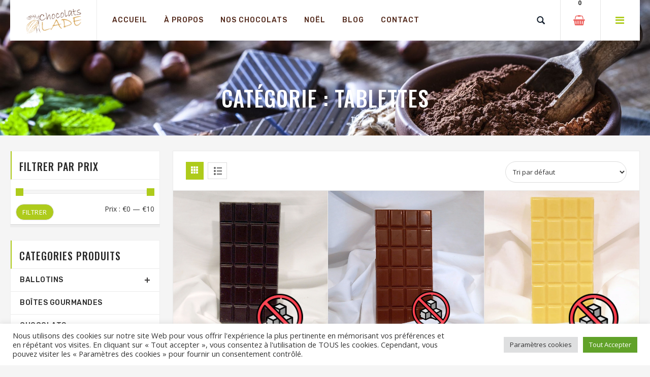

--- FILE ---
content_type: text/html; charset=UTF-8
request_url: https://www.chocolats-lade.com/categorie/sans-sucre/tablettes/
body_size: 19232
content:
<!-- This page is cached by the Hummingbird Performance plugin v3.18.1 - https://wordpress.org/plugins/hummingbird-performance/. -->
<!DOCTYPE html>
<html lang="fr-FR">
<head>
    <meta charset="UTF-8">
	<meta name="viewport" content="width=device-width, initial-scale=1">

	<title>Tablettes Archives  • Chocolats Lade</title>
<meta name='robots' content='max-image-preview:large' />
	<style>img:is([sizes="auto" i], [sizes^="auto," i]) { contain-intrinsic-size: 3000px 1500px }</style>
	<link rel='dns-prefetch' href='//fonts.googleapis.com' />
<link href='http://fonts.googleapis.com' rel='preconnect' />
<link href='//fonts.gstatic.com' crossorigin='' rel='preconnect' />
<link rel="alternate" type="application/rss+xml" title="Chocolats Lade &raquo; Flux" href="https://www.chocolats-lade.com/feed/" />
<link rel="alternate" type="application/rss+xml" title="Chocolats Lade &raquo; Flux des commentaires" href="https://www.chocolats-lade.com/comments/feed/" />
<link rel="alternate" type="application/rss+xml" title="Flux pour Chocolats Lade &raquo; Tablettes Catégorie" href="https://www.chocolats-lade.com/categorie/sans-sucre/tablettes/feed/" />
		<style>
			.lazyload,
			.lazyloading {
				max-width: 100%;
			}
		</style>
		<link rel='stylesheet' id='wp-block-library-css' href='https://www.chocolats-lade.com/wp-includes/css/dist/block-library/style.min.css' type='text/css' media='all' />
<style id='wp-block-library-theme-inline-css' type='text/css'>
.wp-block-audio :where(figcaption){color:#555;font-size:13px;text-align:center}.is-dark-theme .wp-block-audio :where(figcaption){color:#ffffffa6}.wp-block-audio{margin:0 0 1em}.wp-block-code{border:1px solid #ccc;border-radius:4px;font-family:Menlo,Consolas,monaco,monospace;padding:.8em 1em}.wp-block-embed :where(figcaption){color:#555;font-size:13px;text-align:center}.is-dark-theme .wp-block-embed :where(figcaption){color:#ffffffa6}.wp-block-embed{margin:0 0 1em}.blocks-gallery-caption{color:#555;font-size:13px;text-align:center}.is-dark-theme .blocks-gallery-caption{color:#ffffffa6}:root :where(.wp-block-image figcaption){color:#555;font-size:13px;text-align:center}.is-dark-theme :root :where(.wp-block-image figcaption){color:#ffffffa6}.wp-block-image{margin:0 0 1em}.wp-block-pullquote{border-bottom:4px solid;border-top:4px solid;color:currentColor;margin-bottom:1.75em}.wp-block-pullquote cite,.wp-block-pullquote footer,.wp-block-pullquote__citation{color:currentColor;font-size:.8125em;font-style:normal;text-transform:uppercase}.wp-block-quote{border-left:.25em solid;margin:0 0 1.75em;padding-left:1em}.wp-block-quote cite,.wp-block-quote footer{color:currentColor;font-size:.8125em;font-style:normal;position:relative}.wp-block-quote:where(.has-text-align-right){border-left:none;border-right:.25em solid;padding-left:0;padding-right:1em}.wp-block-quote:where(.has-text-align-center){border:none;padding-left:0}.wp-block-quote.is-large,.wp-block-quote.is-style-large,.wp-block-quote:where(.is-style-plain){border:none}.wp-block-search .wp-block-search__label{font-weight:700}.wp-block-search__button{border:1px solid #ccc;padding:.375em .625em}:where(.wp-block-group.has-background){padding:1.25em 2.375em}.wp-block-separator.has-css-opacity{opacity:.4}.wp-block-separator{border:none;border-bottom:2px solid;margin-left:auto;margin-right:auto}.wp-block-separator.has-alpha-channel-opacity{opacity:1}.wp-block-separator:not(.is-style-wide):not(.is-style-dots){width:100px}.wp-block-separator.has-background:not(.is-style-dots){border-bottom:none;height:1px}.wp-block-separator.has-background:not(.is-style-wide):not(.is-style-dots){height:2px}.wp-block-table{margin:0 0 1em}.wp-block-table td,.wp-block-table th{word-break:normal}.wp-block-table :where(figcaption){color:#555;font-size:13px;text-align:center}.is-dark-theme .wp-block-table :where(figcaption){color:#ffffffa6}.wp-block-video :where(figcaption){color:#555;font-size:13px;text-align:center}.is-dark-theme .wp-block-video :where(figcaption){color:#ffffffa6}.wp-block-video{margin:0 0 1em}:root :where(.wp-block-template-part.has-background){margin-bottom:0;margin-top:0;padding:1.25em 2.375em}
</style>
<style id='classic-theme-styles-inline-css' type='text/css'>
/*! This file is auto-generated */
.wp-block-button__link{color:#fff;background-color:#32373c;border-radius:9999px;box-shadow:none;text-decoration:none;padding:calc(.667em + 2px) calc(1.333em + 2px);font-size:1.125em}.wp-block-file__button{background:#32373c;color:#fff;text-decoration:none}
</style>
<style id='global-styles-inline-css' type='text/css'>
:root{--wp--preset--aspect-ratio--square: 1;--wp--preset--aspect-ratio--4-3: 4/3;--wp--preset--aspect-ratio--3-4: 3/4;--wp--preset--aspect-ratio--3-2: 3/2;--wp--preset--aspect-ratio--2-3: 2/3;--wp--preset--aspect-ratio--16-9: 16/9;--wp--preset--aspect-ratio--9-16: 9/16;--wp--preset--color--black: #000000;--wp--preset--color--cyan-bluish-gray: #abb8c3;--wp--preset--color--white: #ffffff;--wp--preset--color--pale-pink: #f78da7;--wp--preset--color--vivid-red: #cf2e2e;--wp--preset--color--luminous-vivid-orange: #ff6900;--wp--preset--color--luminous-vivid-amber: #fcb900;--wp--preset--color--light-green-cyan: #7bdcb5;--wp--preset--color--vivid-green-cyan: #00d084;--wp--preset--color--pale-cyan-blue: #8ed1fc;--wp--preset--color--vivid-cyan-blue: #0693e3;--wp--preset--color--vivid-purple: #9b51e0;--wp--preset--gradient--vivid-cyan-blue-to-vivid-purple: linear-gradient(135deg,rgba(6,147,227,1) 0%,rgb(155,81,224) 100%);--wp--preset--gradient--light-green-cyan-to-vivid-green-cyan: linear-gradient(135deg,rgb(122,220,180) 0%,rgb(0,208,130) 100%);--wp--preset--gradient--luminous-vivid-amber-to-luminous-vivid-orange: linear-gradient(135deg,rgba(252,185,0,1) 0%,rgba(255,105,0,1) 100%);--wp--preset--gradient--luminous-vivid-orange-to-vivid-red: linear-gradient(135deg,rgba(255,105,0,1) 0%,rgb(207,46,46) 100%);--wp--preset--gradient--very-light-gray-to-cyan-bluish-gray: linear-gradient(135deg,rgb(238,238,238) 0%,rgb(169,184,195) 100%);--wp--preset--gradient--cool-to-warm-spectrum: linear-gradient(135deg,rgb(74,234,220) 0%,rgb(151,120,209) 20%,rgb(207,42,186) 40%,rgb(238,44,130) 60%,rgb(251,105,98) 80%,rgb(254,248,76) 100%);--wp--preset--gradient--blush-light-purple: linear-gradient(135deg,rgb(255,206,236) 0%,rgb(152,150,240) 100%);--wp--preset--gradient--blush-bordeaux: linear-gradient(135deg,rgb(254,205,165) 0%,rgb(254,45,45) 50%,rgb(107,0,62) 100%);--wp--preset--gradient--luminous-dusk: linear-gradient(135deg,rgb(255,203,112) 0%,rgb(199,81,192) 50%,rgb(65,88,208) 100%);--wp--preset--gradient--pale-ocean: linear-gradient(135deg,rgb(255,245,203) 0%,rgb(182,227,212) 50%,rgb(51,167,181) 100%);--wp--preset--gradient--electric-grass: linear-gradient(135deg,rgb(202,248,128) 0%,rgb(113,206,126) 100%);--wp--preset--gradient--midnight: linear-gradient(135deg,rgb(2,3,129) 0%,rgb(40,116,252) 100%);--wp--preset--font-size--small: 13px;--wp--preset--font-size--medium: 20px;--wp--preset--font-size--large: 36px;--wp--preset--font-size--x-large: 42px;--wp--preset--spacing--20: 0.44rem;--wp--preset--spacing--30: 0.67rem;--wp--preset--spacing--40: 1rem;--wp--preset--spacing--50: 1.5rem;--wp--preset--spacing--60: 2.25rem;--wp--preset--spacing--70: 3.38rem;--wp--preset--spacing--80: 5.06rem;--wp--preset--shadow--natural: 6px 6px 9px rgba(0, 0, 0, 0.2);--wp--preset--shadow--deep: 12px 12px 50px rgba(0, 0, 0, 0.4);--wp--preset--shadow--sharp: 6px 6px 0px rgba(0, 0, 0, 0.2);--wp--preset--shadow--outlined: 6px 6px 0px -3px rgba(255, 255, 255, 1), 6px 6px rgba(0, 0, 0, 1);--wp--preset--shadow--crisp: 6px 6px 0px rgba(0, 0, 0, 1);}:where(.is-layout-flex){gap: 0.5em;}:where(.is-layout-grid){gap: 0.5em;}body .is-layout-flex{display: flex;}.is-layout-flex{flex-wrap: wrap;align-items: center;}.is-layout-flex > :is(*, div){margin: 0;}body .is-layout-grid{display: grid;}.is-layout-grid > :is(*, div){margin: 0;}:where(.wp-block-columns.is-layout-flex){gap: 2em;}:where(.wp-block-columns.is-layout-grid){gap: 2em;}:where(.wp-block-post-template.is-layout-flex){gap: 1.25em;}:where(.wp-block-post-template.is-layout-grid){gap: 1.25em;}.has-black-color{color: var(--wp--preset--color--black) !important;}.has-cyan-bluish-gray-color{color: var(--wp--preset--color--cyan-bluish-gray) !important;}.has-white-color{color: var(--wp--preset--color--white) !important;}.has-pale-pink-color{color: var(--wp--preset--color--pale-pink) !important;}.has-vivid-red-color{color: var(--wp--preset--color--vivid-red) !important;}.has-luminous-vivid-orange-color{color: var(--wp--preset--color--luminous-vivid-orange) !important;}.has-luminous-vivid-amber-color{color: var(--wp--preset--color--luminous-vivid-amber) !important;}.has-light-green-cyan-color{color: var(--wp--preset--color--light-green-cyan) !important;}.has-vivid-green-cyan-color{color: var(--wp--preset--color--vivid-green-cyan) !important;}.has-pale-cyan-blue-color{color: var(--wp--preset--color--pale-cyan-blue) !important;}.has-vivid-cyan-blue-color{color: var(--wp--preset--color--vivid-cyan-blue) !important;}.has-vivid-purple-color{color: var(--wp--preset--color--vivid-purple) !important;}.has-black-background-color{background-color: var(--wp--preset--color--black) !important;}.has-cyan-bluish-gray-background-color{background-color: var(--wp--preset--color--cyan-bluish-gray) !important;}.has-white-background-color{background-color: var(--wp--preset--color--white) !important;}.has-pale-pink-background-color{background-color: var(--wp--preset--color--pale-pink) !important;}.has-vivid-red-background-color{background-color: var(--wp--preset--color--vivid-red) !important;}.has-luminous-vivid-orange-background-color{background-color: var(--wp--preset--color--luminous-vivid-orange) !important;}.has-luminous-vivid-amber-background-color{background-color: var(--wp--preset--color--luminous-vivid-amber) !important;}.has-light-green-cyan-background-color{background-color: var(--wp--preset--color--light-green-cyan) !important;}.has-vivid-green-cyan-background-color{background-color: var(--wp--preset--color--vivid-green-cyan) !important;}.has-pale-cyan-blue-background-color{background-color: var(--wp--preset--color--pale-cyan-blue) !important;}.has-vivid-cyan-blue-background-color{background-color: var(--wp--preset--color--vivid-cyan-blue) !important;}.has-vivid-purple-background-color{background-color: var(--wp--preset--color--vivid-purple) !important;}.has-black-border-color{border-color: var(--wp--preset--color--black) !important;}.has-cyan-bluish-gray-border-color{border-color: var(--wp--preset--color--cyan-bluish-gray) !important;}.has-white-border-color{border-color: var(--wp--preset--color--white) !important;}.has-pale-pink-border-color{border-color: var(--wp--preset--color--pale-pink) !important;}.has-vivid-red-border-color{border-color: var(--wp--preset--color--vivid-red) !important;}.has-luminous-vivid-orange-border-color{border-color: var(--wp--preset--color--luminous-vivid-orange) !important;}.has-luminous-vivid-amber-border-color{border-color: var(--wp--preset--color--luminous-vivid-amber) !important;}.has-light-green-cyan-border-color{border-color: var(--wp--preset--color--light-green-cyan) !important;}.has-vivid-green-cyan-border-color{border-color: var(--wp--preset--color--vivid-green-cyan) !important;}.has-pale-cyan-blue-border-color{border-color: var(--wp--preset--color--pale-cyan-blue) !important;}.has-vivid-cyan-blue-border-color{border-color: var(--wp--preset--color--vivid-cyan-blue) !important;}.has-vivid-purple-border-color{border-color: var(--wp--preset--color--vivid-purple) !important;}.has-vivid-cyan-blue-to-vivid-purple-gradient-background{background: var(--wp--preset--gradient--vivid-cyan-blue-to-vivid-purple) !important;}.has-light-green-cyan-to-vivid-green-cyan-gradient-background{background: var(--wp--preset--gradient--light-green-cyan-to-vivid-green-cyan) !important;}.has-luminous-vivid-amber-to-luminous-vivid-orange-gradient-background{background: var(--wp--preset--gradient--luminous-vivid-amber-to-luminous-vivid-orange) !important;}.has-luminous-vivid-orange-to-vivid-red-gradient-background{background: var(--wp--preset--gradient--luminous-vivid-orange-to-vivid-red) !important;}.has-very-light-gray-to-cyan-bluish-gray-gradient-background{background: var(--wp--preset--gradient--very-light-gray-to-cyan-bluish-gray) !important;}.has-cool-to-warm-spectrum-gradient-background{background: var(--wp--preset--gradient--cool-to-warm-spectrum) !important;}.has-blush-light-purple-gradient-background{background: var(--wp--preset--gradient--blush-light-purple) !important;}.has-blush-bordeaux-gradient-background{background: var(--wp--preset--gradient--blush-bordeaux) !important;}.has-luminous-dusk-gradient-background{background: var(--wp--preset--gradient--luminous-dusk) !important;}.has-pale-ocean-gradient-background{background: var(--wp--preset--gradient--pale-ocean) !important;}.has-electric-grass-gradient-background{background: var(--wp--preset--gradient--electric-grass) !important;}.has-midnight-gradient-background{background: var(--wp--preset--gradient--midnight) !important;}.has-small-font-size{font-size: var(--wp--preset--font-size--small) !important;}.has-medium-font-size{font-size: var(--wp--preset--font-size--medium) !important;}.has-large-font-size{font-size: var(--wp--preset--font-size--large) !important;}.has-x-large-font-size{font-size: var(--wp--preset--font-size--x-large) !important;}
:where(.wp-block-post-template.is-layout-flex){gap: 1.25em;}:where(.wp-block-post-template.is-layout-grid){gap: 1.25em;}
:where(.wp-block-columns.is-layout-flex){gap: 2em;}:where(.wp-block-columns.is-layout-grid){gap: 2em;}
:root :where(.wp-block-pullquote){font-size: 1.5em;line-height: 1.6;}
</style>
<link rel='stylesheet' id='wphb-1-css' href='https://www.chocolats-lade.com/wp-content/uploads/hummingbird-assets/d51d45028af031d937ee0774aafad2d1.css' type='text/css' media='all' />
<style id='woocommerce-inline-inline-css' type='text/css'>
.woocommerce form .form-row .required { visibility: visible; }
</style>
<link rel='stylesheet' id='brands-styles-css' href='https://www.chocolats-lade.com/wp-content/uploads/hummingbird-assets/3b6277ff465608f276c2c41ea589877a.css' type='text/css' media='all' />
<link rel='preload' as='font' type='font/woff2' crossorigin='anonymous' id='tinvwl-webfont-font-css' href='https://www.chocolats-lade.com/wp-content/plugins/ti-woocommerce-wishlist/assets/fonts/tinvwl-webfont.woff2'  media='all' />
<link rel='stylesheet' id='wphb-2-css' href='https://www.chocolats-lade.com/wp-content/uploads/hummingbird-assets/158b7d06697476606058ec2b7ff64150.css' type='text/css' media='all' />
<link rel='stylesheet' id='wphb-3-css' href='https://www.chocolats-lade.com/wp-content/uploads/hummingbird-assets/e8e402122fd74a86a646b249feafcbb4.css' type='text/css' media='all' />
<link rel='stylesheet' id='wphb-4-css' href='https://www.chocolats-lade.com/wp-content/uploads/hummingbird-assets/b01f7f21ab18deb7ec90fc623d1b4df9.css' type='text/css' media='all' />
<link rel="preload" as="style" href="//fonts.googleapis.com/css?family=Merriweather:300,300i,400,400i,700|Oswald:300,400,500,600,700|Open+Sans:700,600,800,400|Rubik:400,400i,500,500i,700,700i,900&#038;subset=latin,latin-ext" /><link rel='stylesheet' id='qualis-font-css' href='//fonts.googleapis.com/css?family=Merriweather:300,300i,400,400i,700|Oswald:300,400,500,600,700|Open+Sans:700,600,800,400|Rubik:400,400i,500,500i,700,700i,900&#038;subset=latin,latin-ext' type='text/css' media='print' onload='this.media=&#34;all&#34;' />
<link rel='stylesheet' id='qualis-style-css' href='https://www.chocolats-lade.com/wp-content/uploads/hummingbird-assets/92762ae8138f83e0429d97f6c76c833c.css' type='text/css' media='all' />
<link rel='stylesheet' id='mm_icomoon-css' href='https://www.chocolats-lade.com/wp-content/uploads/hummingbird-assets/d8c7b6298b4dbe514357affc1bad5677.css' type='text/css' media='all' />
<link rel='stylesheet' id='mmm_mega_main_menu-css' href='https://www.chocolats-lade.com/wp-content/plugins/mega_main_menu/src/css/cache.skin.css' type='text/css' media='all' />
<link rel='stylesheet' id='parent-style-css' href='https://www.chocolats-lade.com/wp-content/uploads/hummingbird-assets/aea2f8b4db1d5e4498ce4d4556ffa0fc.css' type='text/css' media='all' />
<script type="text/javascript" src="https://www.chocolats-lade.com/wp-includes/js/jquery/jquery.min.js" id="jquery-core-js"></script>
<script type="text/javascript" src="https://www.chocolats-lade.com/wp-includes/js/jquery/jquery-migrate.min.js" id="jquery-migrate-js"></script>
<script type="text/javascript" id="wphb-5-js-extra">
/* <![CDATA[ */
var woocommerce_params = {"ajax_url":"\/wp-admin\/admin-ajax.php","wc_ajax_url":"\/?wc-ajax=%%endpoint%%","i18n_password_show":"Afficher le mot de passe","i18n_password_hide":"Masquer le mot de passe"};;;var wc_add_to_cart_params = {"ajax_url":"\/wp-admin\/admin-ajax.php","wc_ajax_url":"\/?wc-ajax=%%endpoint%%","i18n_view_cart":"Voir le panier","cart_url":"https:\/\/www.chocolats-lade.com\/panier\/","is_cart":"","cart_redirect_after_add":"no"};;;var wf_pklist_params_public = {"show_document_preview":"No","document_access_type":"logged_in","is_user_logged_in":"","msgs":{"invoice_number_prompt_free_order":"\u00ab\u00a0G\u00e9n\u00e9rer une facture pour les commandes gratuites\u00a0\u00bb est d\u00e9sactiv\u00e9 dans Param\u00e8tres de facture\u00a0> Avanc\u00e9. Vous essayez de g\u00e9n\u00e9rer une facture pour cette commande gratuite. Proc\u00e9der?","creditnote_number_prompt":"Le remboursement dans cette commande ne semble pas encore avoir de num\u00e9ro de cr\u00e9dit. Voulez-vous en g\u00e9n\u00e9rer un manuellement ?","invoice_number_prompt_no_from_addr":"Veuillez remplir l'`adresse de l'exp\u00e9diteur` dans les param\u00e8tres g\u00e9n\u00e9raux du plugin.","invoice_title_prompt":"Facture","invoice_number_prompt":"le num\u00e9ro n'a pas encore \u00e9t\u00e9 g\u00e9n\u00e9r\u00e9. Voulez-vous en g\u00e9n\u00e9rer un manuellement ?","pop_dont_show_again":false,"request_error":"Request error.","error_loading_data":"Error loading data.","min_value_error":"minimum value should be","generating_document_text":"Generating document...","new_tab_open_error":"Failed to open new tab. Please check your browser settings."}};;;var Cli_Data = {"nn_cookie_ids":[],"cookielist":[],"non_necessary_cookies":[],"ccpaEnabled":"","ccpaRegionBased":"","ccpaBarEnabled":"","strictlyEnabled":["necessary","obligatoire"],"ccpaType":"gdpr","js_blocking":"1","custom_integration":"","triggerDomRefresh":"","secure_cookies":""};
var cli_cookiebar_settings = {"animate_speed_hide":"500","animate_speed_show":"500","background":"#FFF","border":"#b1a6a6c2","border_on":"","button_1_button_colour":"#61a229","button_1_button_hover":"#4e8221","button_1_link_colour":"#fff","button_1_as_button":"1","button_1_new_win":"","button_2_button_colour":"#333","button_2_button_hover":"#292929","button_2_link_colour":"#444","button_2_as_button":"","button_2_hidebar":"","button_3_button_colour":"#dedfe0","button_3_button_hover":"#b2b2b3","button_3_link_colour":"#333333","button_3_as_button":"1","button_3_new_win":"","button_4_button_colour":"#dedfe0","button_4_button_hover":"#b2b2b3","button_4_link_colour":"#333333","button_4_as_button":"1","button_7_button_colour":"#61a229","button_7_button_hover":"#4e8221","button_7_link_colour":"#fff","button_7_as_button":"1","button_7_new_win":"","font_family":"inherit","header_fix":"","notify_animate_hide":"1","notify_animate_show":"","notify_div_id":"#cookie-law-info-bar","notify_position_horizontal":"right","notify_position_vertical":"bottom","scroll_close":"","scroll_close_reload":"","accept_close_reload":"","reject_close_reload":"","showagain_tab":"","showagain_background":"#fff","showagain_border":"#000","showagain_div_id":"#cookie-law-info-again","showagain_x_position":"100px","text":"#333333","show_once_yn":"","show_once":"10000","logging_on":"","as_popup":"","popup_overlay":"1","bar_heading_text":"","cookie_bar_as":"banner","popup_showagain_position":"bottom-right","widget_position":"left"};
var log_object = {"ajax_url":"https:\/\/www.chocolats-lade.com\/wp-admin\/admin-ajax.php"};
/* ]]> */
</script>
<script type="text/javascript" src="https://www.chocolats-lade.com/wp-content/uploads/hummingbird-assets/d8f55d33c1bc8d5533fd8699973f4440.js" id="wphb-5-js"></script>
<script type="text/javascript" id="WCPAY_ASSETS-js-extra">
/* <![CDATA[ */
var wcpayAssets = {"url":"https:\/\/www.chocolats-lade.com\/wp-content\/plugins\/woocommerce-payments\/dist\/"};
/* ]]> */
</script>
<script></script><link rel="https://api.w.org/" href="https://www.chocolats-lade.com/wp-json/" /><link rel="alternate" title="JSON" type="application/json" href="https://www.chocolats-lade.com/wp-json/wp/v2/product_cat/174" /><link rel="EditURI" type="application/rsd+xml" title="RSD" href="https://www.chocolats-lade.com/xmlrpc.php?rsd" />
<meta name="generator" content="Immersive Site 1.1.0 - https://www.imrsiv.fr" />

<style type="text/css">
.page-heading{
	background-image: url(https://www.chocolats-lade.com/wp-content/uploads/2021/06/choco.jpg);
}

.star-rating {
    color: #aecb1b;
}


ul#wpmega-menu-main-menu li a {
    color: #aecb1b;
}

.buy-btn {
    color: #aecb1b;
}
.best-pro .slider-items-products #best-seller .owl-buttons .owl-prev a:hover:before, .best-pro .slider-items-products #best-seller .owl-buttons .owl-next a:hover:before {color:#aecb1b}

*::selection {
	background: #aecb1b;
}

.feature-box.klb-footer-box i {
    color: #aecb1b;
    border: 2px #aecb1b dotted;
}

.products-list .product-shop a.button {
	background-color: #aecb1b;
}

ol.products-list a.added_to_cart.wc-forward:hover{
    background: #aecb1b;
}

.products-list a.tinvwl_add_to_wishlist_button:hover {
    background: #aecb1b;
}

ul.products-grid a.added_to_cart.wc-forward {
    background: #aecb1b;
}

.widget .price_slider_amount button.button {
    background-color: #aecb1b;
}

.ui-slider .ui-slider-handle {
	background: #aecb1b;
}

.price_slider_amount .button {
	background-color: #aecb1b;
}

.woocommerce-notices-wrapper a.button.wc-forward:hover,
.woocommerce-notices-wrapper a.button.wc-forward:focus {
	background-color: #aecb1b;
}

.woocommerce-billing-fields h3 {
    color: #aecb1b;
}

.woocommerce-additional-fields h3 {
    color: #aecb1b;
}

h3#order_review_heading {
    color: #aecb1b;
}

.dashboard h3 {
    color: #aecb1b;
}

.wpcf7-form input[type="submit"]:hover{
    background-color: #aecb1b;
}

div.wpcf7-validation-errors, div.wpcf7-acceptance-missing {
    border: 2px solid #aecb1b;
}

.woocommerce-mini-cart__buttons a.button.wc-forward {
    background: #aecb1b;
}
.fl-mini-cart-content p.woocommerce-mini-cart__empty-message {
    border-top: 3px #aecb1b solid;
}

.comments-wrapper a.comment-reply-link {
    color: #aecb1b;
}

.hot-deal {
    border-top: 5px #aecb1b solid;
}

.post-meta li.sticky {
    color: #aecb1b;
    border: 1px solid #aecb1b;
}

.fl-nav-menu .mega_main_menu li ul.mega_dropdown li.menu-item a:hover {
    color: #aecb1b;
}

.mega_main_menu > .menu_holder > .menu_inner > ul li > a.item_link:hover span > span {
    color: #aecb1b !important;
}

.block-title h2 {
    border-left: 2px #aecb1b solid;
}

.klb-post ul li:before{color:#aecb1b; }


.klb-post ul li:before{ color:#aecb1b; }

.blog-side span.count {
    background: #aecb1b;
}

.fl-mini-cart-content .block-subtitle {
	border-top: 3px #aecb1b solid;
}

.mini-cart .actions .btn-checkout {
	background: #aecb1b;
}

.cms-index-index #nav #nav-home > a, #nav > li.active > a, .vertnav-top li.current > a {
	color: #aecb1b;
}

#nav ul.level1 > li a:hover {
	color: #aecb1b}

#nav > li > a {
	color: #aecb1b;
}

#nav li.drop-menu ul li:hover > a {
	color: #aecb1b;
}

.sale-label {
	background: #aecb1b;
}

.best-pro .new_title h4 {background:#aecb1b;} 

.best-pro.slider-items-products .owl-buttons .owl-prev a:hover:before, .best-pro.slider-items-products .owl-buttons .owl-next a:hover:before {color:#aecb1b}

.products-grid .btn-cart {background:#aecb1b;}

.hot-deal {
	border-top: 5px #aecb1b solid;
}

.timer-grid .box-time-date {
	background:#aecb1b;	
}

.blog-side h2{
    border-left: 2px #aecb1b solid;
}
.blog_entry .btn {
	background: #aecb1b;
}
	
.post-meta li a {
    color: #aecb1b;
}

.blog-img a.info {
    color: #aecb1b;
}

.blog-img a.info:hover {
	background: #aecb1b;
}

.our-features-box li.last {
	background:#aecb1b;
}
	
.icon-truck, .icon-money, .icon-support, .icon-return {
    color: #aecb1b;
    border: 2px #aecb1b dotted;
}
	
.block .block-title {
	border-left: 2px #aecb1b solid;
}
.side-nav-categories .block-title  {
	border-left: 2px #aecb1b solid;
}	

.box-category > ul > li > a.active {
	color: #aecb1b;
}

.one-page-checkout .active .step-title .number {
	background: none repeat scroll 0 0 #aecb1b;
	border: 1px solid #aecb1b;
}
.one-page-checkout .active .step-title h3 {
	color: #aecb1b;
}

.sidebar .block-cart .button-checkout {background:#aecb1b;}

.block-compare .button-compare {
    background: #aecb1b;
}
.block-company li strong {
	color: #aecb1b;
}

.toolbar a.button-active.button-grid {
	background-color: #aecb1b;
	border: 1px #aecb1b solid;
}
.toolbar a.button-active.button-list {
	background-color: #aecb1b;
	border: 1px #aecb1b solid;
}
.products-list .product-shop button.button {
	background-color: #aecb1b;	
}
.products-list .actions .add-to-links a.link-wishlist:hover {
		background:#aecb1b}
.products-list .actions .add-to-links a.link-compare:hover {
		background:#aecb1b}
.product-view .product-shop .add-to-box .btn-cart:hover {
	background-color: #aecb1b;
}
.nav-tabs > li.active > a, .nav-tabs > li.active > a:hover, .nav-tabs > li.active > a:focus {
	background: none repeat scroll 0 0 #aecb1b;
}
.form-add-tags button.button {
	background:#aecb1b;
}
.comment-form .bnt-comment {
	background: #aecb1b;
}
.comment-respond .form-submit input[type=submit] {
	background:#aecb1b;
}
.checkout-progress li {
	border: 2px #aecb1b solid;
	background:#aecb1b}
button.button.create-account { background:#aecb1b;}
.newsletter-col {background:#aecb1b}

footer h4 {
	color: #aecb1b;
}
button.button:hover {
    background-color: #aecb1b;
}
.custom-slider .link {
    color: #aecb1b;
}

.cat-img-title.cat-box {
    border-left: 5px #aecb1b solid;
}

.small-tag {
	color:#aecb1b;
}

.category-description .slider-items-products .owl-buttons a:hover {
	background: #aecb1b;
}
.title-buttons strong {
	color: #aecb1b;
}

.newsletter-sign-box .subscribe {
    background: #aecb1b;
}

.fl-links .clicker:before {
	color:#aecb1b;
}

.fl-links .no-js:hover .fl-nav-links {
	border-top:3px #aecb1b solid;
}
.clients_author {color:#aecb1b}

.icon-align-justify:before {
    color: #aecb1b;
}
.mobile-menu li a {
	color: #aecb1b;
}

.mm-toggle .icon-align-justify:before {color:#aecb1b}

.buy-btn {
	color: #aecb1b;
}
.buy-btn:hover {
	background: #aecb1b;
}

.buy-btn:after {
	color: #aecb1b;
}

.pages .pagination > .active > a, .pages .pagination > .active > span, .pages .pagination > .active > a:hover, .pages .pagination > .active > span:hover, .pages .pagination > .active > a:focus, .pages .pagination > .active > span:focus {
    background-color: #aecb1b;
    border-color: #aecb1b;
}

.header-banner .assetBlock span {
    color: #aecb1b;
}
	
footer a:hover {
    color: #aecb1b;
}	

ul.page-numbers span.page-numbers.current {
    background-color: #aecb1b;
    border-color: #aecb1b;
}

.products-list .desc .link-learn {
    color: #aecb1b;
}

.single-product .tinvwl_add_to_wishlist_button:hover, .single-product a.compare.button:hover {
    background-color: #aecb1b;
    border-color: #aecb1b;
}

.breadcrumbs strong {
    font-weight: 400;
    color: #aecb1b !important;
}

.product-view .product-next-prev .product-prev:hover {
    box-shadow: inset 0 -40px 0 0 #aecb1b;
    border: 1px solid #aecb1b;
}

.product-view .product-next-prev .product-next:hover {
    box-shadow: inset 0 -40px 0 0 #aecb1b;
    border: 1px solid #aecb1b;
}

/*Header Color*/
.header-banner {
    background: #aecb1b;
}
.sticky-header-bar,
.header-container,
.navbar-collapse form[role="search"].active input,
.navbar-form .search-btn {
    background: ;
}

#nav > li > a {
    color: #52281a;
}

#nav > li:hover > a, .vertnav-top li > a:hover {
    color: #aecb1b;
}

.mega_main_menu.main-menu > .menu_holder > .menu_inner > ul li.additional_style_1 > .item_link *, .mega_main_menu.main-menu > .menu_holder > .menu_inner > ul li.additional_style_1 > .item_link .link_content {
    color: #52281a;
}
	
.mega_main_menu > .menu_holder > .menu_inner > ul li > a.item_link:hover span > span,
.mega_main_menu.main-menu > .menu_holder > .menu_inner > ul > li.current-menu-item > .item_link * {
    color: #aecb1b !important;
}

/*Footer Color*/
footer {
    background: ;
}
	
.contacts-info p,
footer .coppyright,
.contacts-info i{
    color: ;
}
	
footer h4 {
    color: ;
}

#preloader{
	background: #fff url('') no-repeat center center; 
}
</style>
		<script>
			document.documentElement.className = document.documentElement.className.replace('no-js', 'js');
		</script>
				<style>
			.no-js img.lazyload {
				display: none;
			}

			figure.wp-block-image img.lazyloading {
				min-width: 150px;
			}

			.lazyload,
			.lazyloading {
				--smush-placeholder-width: 100px;
				--smush-placeholder-aspect-ratio: 1/1;
				width: var(--smush-image-width, var(--smush-placeholder-width)) !important;
				aspect-ratio: var(--smush-image-aspect-ratio, var(--smush-placeholder-aspect-ratio)) !important;
			}

						.lazyload, .lazyloading {
				opacity: 0;
			}

			.lazyloaded {
				opacity: 1;
				transition: opacity 400ms;
				transition-delay: 0ms;
			}

					</style>
			<noscript><style>.woocommerce-product-gallery{ opacity: 1 !important; }</style></noscript>
	<style type="text/css">.recentcomments a{display:inline !important;padding:0 !important;margin:0 !important;}</style><!-- SEO meta tags powered by SmartCrawl https://wpmudev.com/project/smartcrawl-wordpress-seo/ -->
<link rel="canonical" href="https://www.chocolats-lade.com/categorie/sans-sucre/tablettes/" />
<script type="application/ld+json">{"@context":"https:\/\/schema.org","@graph":[{"@type":"Organization","@id":"https:\/\/www.chocolats-lade.com\/#schema-publishing-organization","url":"https:\/\/www.chocolats-lade.com","name":"Chocolats LADE","logo":{"@type":"ImageObject","@id":"https:\/\/www.chocolats-lade.com\/#schema-organization-logo","url":"https:\/\/www.chocolats-lade.com\/wp-content\/uploads\/2020\/12\/chocolats-lade.jpg","height":60,"width":60}},{"@type":"WebSite","@id":"https:\/\/www.chocolats-lade.com\/#schema-website","url":"https:\/\/www.chocolats-lade.com","name":"ChocolatsLade","encoding":"UTF-8","potentialAction":{"@type":"SearchAction","target":"https:\/\/www.chocolats-lade.com\/search\/{search_term_string}\/","query-input":"required name=search_term_string"}},{"@type":"CollectionPage","@id":"https:\/\/www.chocolats-lade.com\/categorie\/sans-sucre\/tablettes\/#schema-webpage","isPartOf":{"@id":"https:\/\/www.chocolats-lade.com\/#schema-website"},"publisher":{"@id":"https:\/\/www.chocolats-lade.com\/#schema-publishing-organization"},"url":"https:\/\/www.chocolats-lade.com\/categorie\/sans-sucre\/tablettes\/","mainEntity":{"@type":"ItemList","itemListElement":[{"@type":"ListItem","position":"1","url":"https:\/\/www.chocolats-lade.com\/produit\/tablette\/tablettes-chocolat-noir\/tablette-chocolat-noir-artisanal-sans-sucre-lequilibre-71-3\/"},{"@type":"ListItem","position":"2","url":"https:\/\/www.chocolats-lade.com\/produit\/tablette\/tablettes-chocolat-au-lait\/lequilibre-35-chocolat-au-lait\/"},{"@type":"ListItem","position":"3","url":"https:\/\/www.chocolats-lade.com\/produit\/tablette\/chocolat-blanc\/lequilibre-chocolat-blanc\/"},{"@type":"ListItem","position":"4","url":"https:\/\/www.chocolats-lade.com\/produit\/tablette\/tablettes-chocolat-au-lait\/tablette-chocolat-lait-noisettes-lequilibre-artisanale-sans-sucre-35\/"},{"@type":"ListItem","position":"5","url":"https:\/\/www.chocolats-lade.com\/produit\/tablette\/chocolat-blanc\/lequilibre-noisette-chocolat-blanc\/"}]}},{"@type":"BreadcrumbList","@id":"https:\/\/www.chocolats-lade.com\/categorie\/sans-sucre\/tablettes?product_cat=sans-sucre\/tablettes\/#breadcrumb","itemListElement":[{"@type":"ListItem","position":1,"name":"Home","item":"https:\/\/www.chocolats-lade.com"},{"@type":"ListItem","position":2,"name":"Boutique","item":"https:\/\/www.chocolats-lade.com\/boutique\/"},{"@type":"ListItem","position":3,"name":"Sans Sucre","item":"https:\/\/www.chocolats-lade.com\/categorie\/sans-sucre\/"},{"@type":"ListItem","position":4,"name":"Tablettes"}]}]}</script>
<meta property="og:type" content="object" />
<meta property="og:url" content="https://www.chocolats-lade.com/categorie/sans-sucre/tablettes/" />
<meta property="og:title" content="Tablettes Archives • Chocolats Lade" />
<meta name="twitter:card" content="summary" />
<meta name="twitter:title" content="Tablettes Archives • Chocolats Lade" />
<!-- /SEO -->
<meta name="generator" content="Powered by WPBakery Page Builder - drag and drop page builder for WordPress."/>
<meta name="generator" content="Powered by Slider Revolution 6.6.8 - responsive, Mobile-Friendly Slider Plugin for WordPress with comfortable drag and drop interface." />
<link rel="icon" href="https://www.chocolats-lade.com/wp-content/uploads/2020/11/LOGO-CHOCOLATS-LADE-80x80.png" sizes="32x32" />
<link rel="icon" href="https://www.chocolats-lade.com/wp-content/uploads/2020/11/LOGO-CHOCOLATS-LADE.png" sizes="192x192" />
<link rel="apple-touch-icon" href="https://www.chocolats-lade.com/wp-content/uploads/2020/11/LOGO-CHOCOLATS-LADE.png" />
<meta name="msapplication-TileImage" content="https://www.chocolats-lade.com/wp-content/uploads/2020/11/LOGO-CHOCOLATS-LADE.png" />
<script>function setREVStartSize(e){
			//window.requestAnimationFrame(function() {
				window.RSIW = window.RSIW===undefined ? window.innerWidth : window.RSIW;
				window.RSIH = window.RSIH===undefined ? window.innerHeight : window.RSIH;
				try {
					var pw = document.getElementById(e.c).parentNode.offsetWidth,
						newh;
					pw = pw===0 || isNaN(pw) || (e.l=="fullwidth" || e.layout=="fullwidth") ? window.RSIW : pw;
					e.tabw = e.tabw===undefined ? 0 : parseInt(e.tabw);
					e.thumbw = e.thumbw===undefined ? 0 : parseInt(e.thumbw);
					e.tabh = e.tabh===undefined ? 0 : parseInt(e.tabh);
					e.thumbh = e.thumbh===undefined ? 0 : parseInt(e.thumbh);
					e.tabhide = e.tabhide===undefined ? 0 : parseInt(e.tabhide);
					e.thumbhide = e.thumbhide===undefined ? 0 : parseInt(e.thumbhide);
					e.mh = e.mh===undefined || e.mh=="" || e.mh==="auto" ? 0 : parseInt(e.mh,0);
					if(e.layout==="fullscreen" || e.l==="fullscreen")
						newh = Math.max(e.mh,window.RSIH);
					else{
						e.gw = Array.isArray(e.gw) ? e.gw : [e.gw];
						for (var i in e.rl) if (e.gw[i]===undefined || e.gw[i]===0) e.gw[i] = e.gw[i-1];
						e.gh = e.el===undefined || e.el==="" || (Array.isArray(e.el) && e.el.length==0)? e.gh : e.el;
						e.gh = Array.isArray(e.gh) ? e.gh : [e.gh];
						for (var i in e.rl) if (e.gh[i]===undefined || e.gh[i]===0) e.gh[i] = e.gh[i-1];
											
						var nl = new Array(e.rl.length),
							ix = 0,
							sl;
						e.tabw = e.tabhide>=pw ? 0 : e.tabw;
						e.thumbw = e.thumbhide>=pw ? 0 : e.thumbw;
						e.tabh = e.tabhide>=pw ? 0 : e.tabh;
						e.thumbh = e.thumbhide>=pw ? 0 : e.thumbh;
						for (var i in e.rl) nl[i] = e.rl[i]<window.RSIW ? 0 : e.rl[i];
						sl = nl[0];
						for (var i in nl) if (sl>nl[i] && nl[i]>0) { sl = nl[i]; ix=i;}
						var m = pw>(e.gw[ix]+e.tabw+e.thumbw) ? 1 : (pw-(e.tabw+e.thumbw)) / (e.gw[ix]);
						newh =  (e.gh[ix] * m) + (e.tabh + e.thumbh);
					}
					var el = document.getElementById(e.c);
					if (el!==null && el) el.style.height = newh+"px";
					el = document.getElementById(e.c+"_wrapper");
					if (el!==null && el) {
						el.style.height = newh+"px";
						el.style.display = "block";
					}
				} catch(e){
					console.log("Failure at Presize of Slider:" + e)
				}
			//});
		  };</script>
<style id="kirki-inline-styles"></style><noscript><style> .wpb_animate_when_almost_visible { opacity: 1; }</style></noscript></head>
<body class="archive tax-product_cat term-tablettes term-174 wp-theme-qualis wp-child-theme-qualis-child theme-qualis woocommerce woocommerce-page woocommerce-no-js tinvwl-theme-style wpb-js-composer js-comp-ver-8.2 vc_responsive mmm mega_main_menu-2-2-1">

<div id="page">
	<header class="sticky-klb-header">
  
			
		<div id="header">
			<div class="container">
				<div class="header-container row">
					<div class="logo">
																			<a href="https://www.chocolats-lade.com/" title="Chocolats Lade">
								<div><img data-src="https://www.chocolats-lade.com/wp-content/uploads/2020/11/LOGO-CHOCOLATS-LADE.png" height="50" width="110" alt="Chocolats Lade"  src="[data-uri]" class="lazyload" style="--smush-placeholder-width: 110px; --smush-placeholder-aspect-ratio: 110/50;"></div>
							</a>
											</div>
										
					<div class="fl-nav-menu">
						<nav>
							<div class="mm-toggle-wrap">
								<div class="mm-toggle"><i class="icon-align-justify"></i><span class="mm-label">Menu</span> </div>
							</div>
							<div class="nav-inner"> 
								<ul id="nav" class="hidden-xs"><li class="level-top menu-item menu-item-type-post_type menu-item-object-page menu-item-home"><a class="nav-link" href="https://www.chocolats-lade.com/"  ><span>Accueil</span></a></li>
<li class="level-top menu-item menu-item-type-post_type menu-item-object-page"><a class="nav-link" href="https://www.chocolats-lade.com/a-propos/"  ><span>À propos</span></a></li>
<li class="nav-item dropdown menu-item menu-item-type-post_type menu-item-object-page menu-item-has-children parent drop-menu"><a class="nav-link dropdown-toggle" href="https://www.chocolats-lade.com/boutique/"  ><span>Nos Chocolats</span></a>
<ul class="dropdown-menu">
	<li class="level-top menu-item menu-item-type-custom menu-item-object-custom"><a class="nav-link dropdown-item" href="/categorie/ballotin/"  ><span>Ballotins</span></a></li>
	<li class="level-top menu-item menu-item-type-custom menu-item-object-custom"><a class="nav-link dropdown-item" href="/categorie/boite-gourmande"  ><span>Boîtes gourmandes</span></a></li>
	<li class="level-top menu-item menu-item-type-custom menu-item-object-custom"><a class="nav-link dropdown-item" href="/categorie/friandise"  ><span>Friandises</span></a></li>
	<li class="level-top menu-item menu-item-type-custom menu-item-object-custom"><a class="nav-link dropdown-item" href="/categorie/sans-sucre"  ><span>Sans Sucre</span></a></li>
	<li class="level-top menu-item menu-item-type-custom menu-item-object-custom"><a class="nav-link dropdown-item" href="/categorie/tablette"  ><span>Tablettes</span></a></li>
</ul>
</li>
<li class="level-top menu-item menu-item-type-taxonomy menu-item-object-product_cat"><a class="nav-link" href="https://www.chocolats-lade.com/categorie/chocolats-noel/"  ><span>Noël</span></a></li>
<li class="level-top menu-item menu-item-type-post_type menu-item-object-page"><a class="nav-link" href="https://www.chocolats-lade.com/?page_id=331"  ><span>Blog</span></a></li>
<li class="level-top menu-item menu-item-type-post_type menu-item-object-page"><a class="nav-link" href="https://www.chocolats-lade.com/contact/"  ><span>Contact</span></a></li>
</ul>							</div>
						</nav>
					</div>
          
					<div class="fl-header-right">
						<div class="fl-links">
	<div class="no-js"> 
		<a title="Company" class="clicker"></a>
		<div class="fl-nav-links">
			<ul id="menu-right-menu" class="links"><li id="menu-item-1922" class="menu-item menu-item-type-post_type menu-item-object-page menu-item-1922"><a href="https://www.chocolats-lade.com/mon-compte/">Mon compte</a></li>
<li id="menu-item-431" class="menu-item menu-item-type-post_type menu-item-object-page menu-item-431"><a href="https://www.chocolats-lade.com/wishlist/">Liste d’envies</a></li>
</ul>		</div>
	</div>
</div>
						<div class="fl-cart-contain">
	<div class="mini-cart">
						<div class="basket"> <a href="https://www.chocolats-lade.com/panier/"><span class="cart-value cart-contents">0</span></a> </div>
		<div class="fl-mini-cart-content" >
			

	<p class="woocommerce-mini-cart__empty-message">No products in the cart.</p>


		</div>
	</div>
</div>
						<div class="collapse navbar-collapse">
	
              <form class="navbar-form" role="search" method="get" id="searchform" action="https://www.chocolats-lade.com/">
                <div class="input-group">
                  <input type="text" class="form-control" value="" name="s" id="s" placeholder="Search">
                  <span class="input-group-btn">
                  <button type="submit" class="search-btn"> <span class="glyphicon glyphicon-search"> <span class="sr-only">Search</span> </span> </button>
                  <input type="hidden" name="post_type" value="product" />
				  </span> 
				</div>
              </form></div>
					</div>
				</div>
			</div>
		</div>
	</header>


	<div class="page-heading">


					<div class="page-title">
				<h2>Catégorie : <span>Tablettes</span></h2>
			</div>
			</div>

<section class="main-container col2-left-layout"> 
	<div class="container">
		<div class="row">
					<div class="col-main col-sm-9 col-sm-push-3 product-grid">
				<div class="pro-coloumn">
															<article>
						
			
			
			
				<div class="woocommerce-notices-wrapper"></div><div class="toolbar">
		<div class="sorter">
	  <div class="view-mode"> 
		<a title="Grid" class="button button-active button-grid">&nbsp;</a>
		<a title="List" class="button-list">&nbsp;</a> 
	  </div>
	</div>
		<div class="sort-by">
		<form class="woocommerce-ordering" method="get">
			<select name="orderby" class="orderby" aria-label="Shop order">
									<option value="menu_order"  selected='selected'>Tri par défaut</option>
									<option value="popularity" >Tri par popularité</option>
									<option value="rating" >Tri par notes moyennes</option>
									<option value="date" >Tri du plus récent au plus ancien</option>
									<option value="price" >Tri par tarif croissant</option>
									<option value="price-desc" >Tri par tarif décroissant</option>
							</select>
			<input type="hidden" name="paged" value="1" />
					</form>
	</div>

</div>
							<div class="category-products">
			<ul class="products-grid">
	
																					   
   
<li class="item col-lg-4 col-md-3 col-sm-4 col-xs-12">
	<div class="item-inner"><div class="item-img"><div class="item-img-info"><a href="https://www.chocolats-lade.com/produit/tablette/tablettes-chocolat-noir/tablette-chocolat-noir-artisanal-sans-sucre-lequilibre-71-3/" title="L&rsquo;Équilibre 71.3% &#8211; chocolat noir" class="product-image">
			<img data-src="https://www.chocolats-lade.com/wp-content/uploads/2020/11/equilibre-N-01.jpg" alt="L&rsquo;Équilibre 71.3% &#8211; chocolat noir" src="[data-uri]" class="lazyload" style="--smush-placeholder-width: 1530px; --smush-placeholder-aspect-ratio: 1530/1530;"></a><div class="item-box-hover"><div class="box-inner"><div class="product-detail-bnt"><a class="button detail-bnt" id="1470"><span>Quick View</span></a></div><div class="actions"><span class="add-to-links"><div class="tinv-wraper woocommerce tinv-wishlist tinvwl-shortcode-add-to-cart tinvwl-woocommerce_before_shop_loop_item"
	 data-tinvwl_product_id="1470">
	<div class="tinv-wishlist-clear"></div><a role="button" tabindex="0" name="ajouter-a-ma-liste-denvies" aria-label="Ajouter à ma liste d&#39;envies" class="tinvwl_add_to_wishlist_button tinvwl-icon-heart  tinvwl-position-after" data-tinv-wl-list="[]" data-tinv-wl-product="1470" data-tinv-wl-productvariation="0" data-tinv-wl-productvariations="[]" data-tinv-wl-producttype="simple" data-tinv-wl-action="add"><span class="tinvwl_add_to_wishlist-text">Ajouter à ma liste d&#39;envies</span></a><div class="tinv-wishlist-clear"></div>		<div
		class="tinvwl-tooltip">Ajouter à ma liste d&#039;envies</div>
</div>
</span> </div></div></div></div><div class="add_cart"><a href="https://www.chocolats-lade.com/produit/tablette/tablettes-chocolat-noir/tablette-chocolat-noir-artisanal-sans-sucre-lequilibre-71-3/" data-quantity="1" class="button btn-cart button product_type_simple ajax_add_to_cart" data-product_id="1470" data-product_sku="" aria-label="En savoir plus sur &ldquo;L&#039;Équilibre 71.3% - chocolat noir&rdquo;" rel="nofollow"><span>Lire la suite</span></a></div></div><div class="item-info"><div class="info-inner"><div class="item-title"><a href="https://www.chocolats-lade.com/produit/tablette/tablettes-chocolat-noir/tablette-chocolat-noir-artisanal-sans-sucre-lequilibre-71-3/" title="L&rsquo;Équilibre 71.3% &#8211; chocolat noir">L&rsquo;Équilibre 71.3% &#8211; chocolat noir</a> </div><div class="item-content"><div class="rating"><div class="ratings"></div></div><div class="item-price"><div class="price-box"><span class="regular-price"><span class="price"><span class="woocommerce-Price-amount amount"><bdi><span class="woocommerce-Price-currencySymbol">&euro;</span>5.00</bdi></span></span> </span> </div></div></div></div></div></div><div class="tinv-wraper woocommerce tinv-wishlist tinvwl-after-add-to-cart tinvwl-loop-button-wrapper tinvwl-woocommerce_after_shop_loop_item"
	 data-tinvwl_product_id="1470">
	<div class="tinv-wishlist-clear"></div><a role="button" tabindex="0" name="ajouter-a-ma-liste-denvies" aria-label="Ajouter à ma liste d&#39;envies" class="tinvwl_add_to_wishlist_button tinvwl-icon-heart  tinvwl-position-after tinvwl-loop" data-tinv-wl-list="[]" data-tinv-wl-product="1470" data-tinv-wl-productvariation="0" data-tinv-wl-productvariations="[]" data-tinv-wl-producttype="simple" data-tinv-wl-action="add"><span class="tinvwl_add_to_wishlist-text">Ajouter à ma liste d&#39;envies</span></a><div class="tinv-wishlist-clear"></div>		<div
		class="tinvwl-tooltip">Ajouter à ma liste d&#039;envies</div>
</div>
</li>
																	   
   
<li class="item col-lg-4 col-md-3 col-sm-4 col-xs-12">
	<div class="item-inner"><div class="item-img"><div class="item-img-info"><a href="https://www.chocolats-lade.com/produit/tablette/tablettes-chocolat-au-lait/lequilibre-35-chocolat-au-lait/" title="L&rsquo;Équilibre 35% &#8211; chocolat au lait" class="product-image">
			<img data-src="https://www.chocolats-lade.com/wp-content/uploads/2021/08/equilibre-L-1.jpg" alt="L&rsquo;Équilibre 35% &#8211; chocolat au lait" src="[data-uri]" class="lazyload" style="--smush-placeholder-width: 1000px; --smush-placeholder-aspect-ratio: 1000/1000;"></a><div class="item-box-hover"><div class="box-inner"><div class="product-detail-bnt"><a class="button detail-bnt" id="2204"><span>Quick View</span></a></div><div class="actions"><span class="add-to-links"><div class="tinv-wraper woocommerce tinv-wishlist tinvwl-shortcode-add-to-cart tinvwl-woocommerce_before_shop_loop_item"
	 data-tinvwl_product_id="2204">
	<div class="tinv-wishlist-clear"></div><a role="button" tabindex="0" name="ajouter-a-ma-liste-denvies" aria-label="Ajouter à ma liste d&#39;envies" class="tinvwl_add_to_wishlist_button tinvwl-icon-heart  tinvwl-position-after" data-tinv-wl-list="[]" data-tinv-wl-product="2204" data-tinv-wl-productvariation="0" data-tinv-wl-productvariations="[]" data-tinv-wl-producttype="simple" data-tinv-wl-action="add"><span class="tinvwl_add_to_wishlist-text">Ajouter à ma liste d&#39;envies</span></a><div class="tinv-wishlist-clear"></div>		<div
		class="tinvwl-tooltip">Ajouter à ma liste d&#039;envies</div>
</div>
</span> </div></div></div></div><div class="add_cart"><a href="https://www.chocolats-lade.com/produit/tablette/tablettes-chocolat-au-lait/lequilibre-35-chocolat-au-lait/" data-quantity="1" class="button btn-cart button product_type_simple ajax_add_to_cart" data-product_id="2204" data-product_sku="" aria-label="En savoir plus sur &ldquo;L&#039;Équilibre 35% - chocolat au lait&rdquo;" rel="nofollow"><span>Lire la suite</span></a></div></div><div class="item-info"><div class="info-inner"><div class="item-title"><a href="https://www.chocolats-lade.com/produit/tablette/tablettes-chocolat-au-lait/lequilibre-35-chocolat-au-lait/" title="L&rsquo;Équilibre 35% &#8211; chocolat au lait">L&rsquo;Équilibre 35% &#8211; chocolat au lait</a> </div><div class="item-content"><div class="rating"><div class="ratings"></div></div><div class="item-price"><div class="price-box"><span class="regular-price"><span class="price"><span class="woocommerce-Price-amount amount"><bdi><span class="woocommerce-Price-currencySymbol">&euro;</span>5.00</bdi></span></span> </span> </div></div></div></div></div></div><div class="tinv-wraper woocommerce tinv-wishlist tinvwl-after-add-to-cart tinvwl-loop-button-wrapper tinvwl-woocommerce_after_shop_loop_item"
	 data-tinvwl_product_id="2204">
	<div class="tinv-wishlist-clear"></div><a role="button" tabindex="0" name="ajouter-a-ma-liste-denvies" aria-label="Ajouter à ma liste d&#39;envies" class="tinvwl_add_to_wishlist_button tinvwl-icon-heart  tinvwl-position-after tinvwl-loop" data-tinv-wl-list="[]" data-tinv-wl-product="2204" data-tinv-wl-productvariation="0" data-tinv-wl-productvariations="[]" data-tinv-wl-producttype="simple" data-tinv-wl-action="add"><span class="tinvwl_add_to_wishlist-text">Ajouter à ma liste d&#39;envies</span></a><div class="tinv-wishlist-clear"></div>		<div
		class="tinvwl-tooltip">Ajouter à ma liste d&#039;envies</div>
</div>
</li>
																	   
   
<li class="item col-lg-4 col-md-3 col-sm-4 col-xs-12">
	<div class="item-inner"><div class="item-img"><div class="item-img-info"><a href="https://www.chocolats-lade.com/produit/tablette/chocolat-blanc/lequilibre-chocolat-blanc/" title="L&rsquo;Équilibre &#8211; chocolat blanc" class="product-image">
			<img data-src="https://www.chocolats-lade.com/wp-content/uploads/2021/08/equilibre-B-01-1.jpg" alt="L&rsquo;Équilibre &#8211; chocolat blanc" src="[data-uri]" class="lazyload" style="--smush-placeholder-width: 1000px; --smush-placeholder-aspect-ratio: 1000/1000;"></a><div class="item-box-hover"><div class="box-inner"><div class="product-detail-bnt"><a class="button detail-bnt" id="2143"><span>Quick View</span></a></div><div class="actions"><span class="add-to-links"><div class="tinv-wraper woocommerce tinv-wishlist tinvwl-shortcode-add-to-cart tinvwl-woocommerce_before_shop_loop_item"
	 data-tinvwl_product_id="2143">
	<div class="tinv-wishlist-clear"></div><a role="button" tabindex="0" name="ajouter-a-ma-liste-denvies" aria-label="Ajouter à ma liste d&#39;envies" class="tinvwl_add_to_wishlist_button tinvwl-icon-heart  tinvwl-position-after" data-tinv-wl-list="[]" data-tinv-wl-product="2143" data-tinv-wl-productvariation="0" data-tinv-wl-productvariations="[]" data-tinv-wl-producttype="simple" data-tinv-wl-action="add"><span class="tinvwl_add_to_wishlist-text">Ajouter à ma liste d&#39;envies</span></a><div class="tinv-wishlist-clear"></div>		<div
		class="tinvwl-tooltip">Ajouter à ma liste d&#039;envies</div>
</div>
</span> </div></div></div></div><div class="add_cart"><a href="https://www.chocolats-lade.com/produit/tablette/chocolat-blanc/lequilibre-chocolat-blanc/" data-quantity="1" class="button btn-cart button product_type_simple add_to_cart_button ajax_add_to_cart" data-product_id="2143" data-product_sku="" aria-label="En savoir plus sur &ldquo;L&#039;Équilibre - chocolat blanc&rdquo;" rel="nofollow"><span>Lire la suite</span></a></div></div><div class="item-info"><div class="info-inner"><div class="quantity-box-archive"><div class="cart-plus-minus"><button class="minus reduced items-count" type="button"><i class="fa fa-minus">&nbsp;</i></button><input type="text" class="qty-archive" step="1" min="1" name="quantity" value="1" title="Qty" size="4" inputmode="numeric"><button class="plus increase items-count" type="button"><i class="fa fa-plus">&nbsp;</i></button></div></div><div class="item-title"><a href="https://www.chocolats-lade.com/produit/tablette/chocolat-blanc/lequilibre-chocolat-blanc/" title="L&rsquo;Équilibre &#8211; chocolat blanc">L&rsquo;Équilibre &#8211; chocolat blanc</a> </div><div class="item-content"><div class="rating"><div class="ratings"></div></div><div class="item-price"><div class="price-box"><span class="regular-price"><span class="price"><span class="woocommerce-Price-amount amount"><bdi><span class="woocommerce-Price-currencySymbol">&euro;</span>5.00</bdi></span></span> </span> </div></div></div></div></div></div><div class="tinv-wraper woocommerce tinv-wishlist tinvwl-after-add-to-cart tinvwl-loop-button-wrapper tinvwl-woocommerce_after_shop_loop_item"
	 data-tinvwl_product_id="2143">
	<div class="tinv-wishlist-clear"></div><a role="button" tabindex="0" name="ajouter-a-ma-liste-denvies" aria-label="Ajouter à ma liste d&#39;envies" class="tinvwl_add_to_wishlist_button tinvwl-icon-heart  tinvwl-position-after tinvwl-loop" data-tinv-wl-list="[]" data-tinv-wl-product="2143" data-tinv-wl-productvariation="0" data-tinv-wl-productvariations="[]" data-tinv-wl-producttype="simple" data-tinv-wl-action="add"><span class="tinvwl_add_to_wishlist-text">Ajouter à ma liste d&#39;envies</span></a><div class="tinv-wishlist-clear"></div>		<div
		class="tinvwl-tooltip">Ajouter à ma liste d&#039;envies</div>
</div>
</li>
																	   
   
<li class="item col-lg-4 col-md-3 col-sm-4 col-xs-12">
	<div class="item-inner"><div class="item-img"><div class="item-img-info"><a href="https://www.chocolats-lade.com/produit/tablette/tablettes-chocolat-au-lait/tablette-chocolat-lait-noisettes-lequilibre-artisanale-sans-sucre-35/" title="L&rsquo;Équilibre Noisettes 35% &#8211; chocolat au lait" class="product-image">
			<img data-src="https://www.chocolats-lade.com/wp-content/uploads/2020/11/equilibre-L-noisette-01.jpg" alt="L&rsquo;Équilibre Noisettes 35% &#8211; chocolat au lait" src="[data-uri]" class="lazyload" style="--smush-placeholder-width: 1446px; --smush-placeholder-aspect-ratio: 1446/1446;"></a><div class="item-box-hover"><div class="box-inner"><div class="product-detail-bnt"><a class="button detail-bnt" id="1491"><span>Quick View</span></a></div><div class="actions"><span class="add-to-links"><div class="tinv-wraper woocommerce tinv-wishlist tinvwl-shortcode-add-to-cart tinvwl-woocommerce_before_shop_loop_item"
	 data-tinvwl_product_id="1491">
	<div class="tinv-wishlist-clear"></div><a role="button" tabindex="0" name="ajouter-a-ma-liste-denvies" aria-label="Ajouter à ma liste d&#39;envies" class="tinvwl_add_to_wishlist_button tinvwl-icon-heart  tinvwl-position-after" data-tinv-wl-list="[]" data-tinv-wl-product="1491" data-tinv-wl-productvariation="0" data-tinv-wl-productvariations="[]" data-tinv-wl-producttype="simple" data-tinv-wl-action="add"><span class="tinvwl_add_to_wishlist-text">Ajouter à ma liste d&#39;envies</span></a><div class="tinv-wishlist-clear"></div>		<div
		class="tinvwl-tooltip">Ajouter à ma liste d&#039;envies</div>
</div>
</span> </div></div></div></div><div class="add_cart"><a href="https://www.chocolats-lade.com/produit/tablette/tablettes-chocolat-au-lait/tablette-chocolat-lait-noisettes-lequilibre-artisanale-sans-sucre-35/" data-quantity="1" class="button btn-cart button product_type_simple add_to_cart_button ajax_add_to_cart" data-product_id="1491" data-product_sku="" aria-label="En savoir plus sur &ldquo;L&#039;Équilibre Noisettes 35% - chocolat au lait&rdquo;" rel="nofollow"><span>Lire la suite</span></a></div></div><div class="item-info"><div class="info-inner"><div class="quantity-box-archive"><div class="cart-plus-minus"><button class="minus reduced items-count" type="button"><i class="fa fa-minus">&nbsp;</i></button><input type="text" class="qty-archive" step="1" min="1" name="quantity" value="1" title="Qty" size="4" inputmode="numeric"><button class="plus increase items-count" type="button"><i class="fa fa-plus">&nbsp;</i></button></div></div><div class="item-title"><a href="https://www.chocolats-lade.com/produit/tablette/tablettes-chocolat-au-lait/tablette-chocolat-lait-noisettes-lequilibre-artisanale-sans-sucre-35/" title="L&rsquo;Équilibre Noisettes 35% &#8211; chocolat au lait">L&rsquo;Équilibre Noisettes 35% &#8211; chocolat au lait</a> </div><div class="item-content"><div class="rating"><div class="ratings"></div></div><div class="item-price"><div class="price-box"><span class="regular-price"><span class="price"><span class="woocommerce-Price-amount amount"><bdi><span class="woocommerce-Price-currencySymbol">&euro;</span>5.00</bdi></span></span> </span> </div></div></div></div></div></div><div class="tinv-wraper woocommerce tinv-wishlist tinvwl-after-add-to-cart tinvwl-loop-button-wrapper tinvwl-woocommerce_after_shop_loop_item"
	 data-tinvwl_product_id="1491">
	<div class="tinv-wishlist-clear"></div><a role="button" tabindex="0" name="ajouter-a-ma-liste-denvies" aria-label="Ajouter à ma liste d&#39;envies" class="tinvwl_add_to_wishlist_button tinvwl-icon-heart  tinvwl-position-after tinvwl-loop" data-tinv-wl-list="[]" data-tinv-wl-product="1491" data-tinv-wl-productvariation="0" data-tinv-wl-productvariations="[]" data-tinv-wl-producttype="simple" data-tinv-wl-action="add"><span class="tinvwl_add_to_wishlist-text">Ajouter à ma liste d&#39;envies</span></a><div class="tinv-wishlist-clear"></div>		<div
		class="tinvwl-tooltip">Ajouter à ma liste d&#039;envies</div>
</div>
</li>
																	   
   
<li class="item col-lg-4 col-md-3 col-sm-4 col-xs-12">
	<div class="item-inner"><div class="item-img"><div class="item-img-info"><a href="https://www.chocolats-lade.com/produit/tablette/chocolat-blanc/lequilibre-noisette-chocolat-blanc/" title="L&rsquo;Équilibre Noisette &#8211; chocolat blanc" class="product-image">
			<img data-src="https://www.chocolats-lade.com/wp-content/uploads/2021/08/equilibre-B-noisette-01.jpg" alt="L&rsquo;Équilibre Noisette &#8211; chocolat blanc" src="[data-uri]" class="lazyload" style="--smush-placeholder-width: 1000px; --smush-placeholder-aspect-ratio: 1000/1000;"></a><div class="item-box-hover"><div class="box-inner"><div class="product-detail-bnt"><a class="button detail-bnt" id="2146"><span>Quick View</span></a></div><div class="actions"><span class="add-to-links"><div class="tinv-wraper woocommerce tinv-wishlist tinvwl-shortcode-add-to-cart tinvwl-woocommerce_before_shop_loop_item"
	 data-tinvwl_product_id="2146">
	<div class="tinv-wishlist-clear"></div><a role="button" tabindex="0" name="ajouter-a-ma-liste-denvies" aria-label="Ajouter à ma liste d&#39;envies" class="tinvwl_add_to_wishlist_button tinvwl-icon-heart  tinvwl-position-after" data-tinv-wl-list="[]" data-tinv-wl-product="2146" data-tinv-wl-productvariation="0" data-tinv-wl-productvariations="[]" data-tinv-wl-producttype="simple" data-tinv-wl-action="add"><span class="tinvwl_add_to_wishlist-text">Ajouter à ma liste d&#39;envies</span></a><div class="tinv-wishlist-clear"></div>		<div
		class="tinvwl-tooltip">Ajouter à ma liste d&#039;envies</div>
</div>
</span> </div></div></div></div><div class="add_cart"><a href="https://www.chocolats-lade.com/produit/tablette/chocolat-blanc/lequilibre-noisette-chocolat-blanc/" data-quantity="1" class="button btn-cart button product_type_simple add_to_cart_button ajax_add_to_cart" data-product_id="2146" data-product_sku="" aria-label="En savoir plus sur &ldquo;L&#039;Équilibre Noisette - chocolat blanc&rdquo;" rel="nofollow"><span>Lire la suite</span></a></div></div><div class="item-info"><div class="info-inner"><div class="quantity-box-archive"><div class="cart-plus-minus"><button class="minus reduced items-count" type="button"><i class="fa fa-minus">&nbsp;</i></button><input type="text" class="qty-archive" step="1" min="1" name="quantity" value="1" title="Qty" size="4" inputmode="numeric"><button class="plus increase items-count" type="button"><i class="fa fa-plus">&nbsp;</i></button></div></div><div class="item-title"><a href="https://www.chocolats-lade.com/produit/tablette/chocolat-blanc/lequilibre-noisette-chocolat-blanc/" title="L&rsquo;Équilibre Noisette &#8211; chocolat blanc">L&rsquo;Équilibre Noisette &#8211; chocolat blanc</a> </div><div class="item-content"><div class="rating"><div class="ratings"><div class="star-rating" role="img" aria-label="Note 5.00 sur 5"><span style="width:100%">Note <strong class="rating">5.00</strong> sur 5</span></div></div></div><div class="item-price"><div class="price-box"><span class="regular-price"><span class="price"><span class="woocommerce-Price-amount amount"><bdi><span class="woocommerce-Price-currencySymbol">&euro;</span>5.00</bdi></span></span> </span> </div></div></div></div></div></div><div class="tinv-wraper woocommerce tinv-wishlist tinvwl-after-add-to-cart tinvwl-loop-button-wrapper tinvwl-woocommerce_after_shop_loop_item"
	 data-tinvwl_product_id="2146">
	<div class="tinv-wishlist-clear"></div><a role="button" tabindex="0" name="ajouter-a-ma-liste-denvies" aria-label="Ajouter à ma liste d&#39;envies" class="tinvwl_add_to_wishlist_button tinvwl-icon-heart  tinvwl-position-after tinvwl-loop" data-tinv-wl-list="[]" data-tinv-wl-product="2146" data-tinv-wl-productvariation="0" data-tinv-wl-productvariations="[]" data-tinv-wl-producttype="simple" data-tinv-wl-action="add"><span class="tinvwl_add_to_wishlist-text">Ajouter à ma liste d&#39;envies</span></a><div class="tinv-wishlist-clear"></div>		<div
		class="tinvwl-tooltip">Ajouter à ma liste d&#039;envies</div>
</div>
</li>
									
								</ul>
		</div>
	
				
									</article>
				</div>
			</div>
			<aside class="col-left sidebar shop-sidebar col-sm-3 col-xs-12 col-sm-pull-9">
									<div class="block woocommerce widget_price_filter"><div class="block-title">Filtrer par prix</div>
<form method="get" action="https://www.chocolats-lade.com/categorie/sans-sucre/tablettes/">
	<div class="price_slider_wrapper">
		<div class="price_slider" style="display:none;"></div>
		<div class="price_slider_amount" data-step="10">
			<label class="screen-reader-text" for="min_price">Prix min</label>
			<input type="text" id="min_price" name="min_price" value="0" data-min="0" placeholder="Prix min" />
			<label class="screen-reader-text" for="max_price">Prix max</label>
			<input type="text" id="max_price" name="max_price" value="10" data-max="10" placeholder="Prix max" />
						<button type="submit" class="button">Filtrer</button>
			<div class="price_label" style="display:none;">
				Prix : <span class="from"></span> &mdash; <span class="to"></span>
			</div>
						<div class="clear"></div>
		</div>
	</div>
</form>

</div><div class="block woocommerce widget_product_categories"><div class="block-title">Categories Produits</div><ul class="product-categories"><li class="cat-item cat-item-39 cat-parent"><a href="https://www.chocolats-lade.com/categorie/ballotin/">Ballotins</a><ul class='children'>
<li class="cat-item cat-item-159"><a href="https://www.chocolats-lade.com/categorie/ballotin/chocolats-au-lait/">Chocolats au lait</a></li>
<li class="cat-item cat-item-158"><a href="https://www.chocolats-lade.com/categorie/ballotin/chocolats-noirs/">Chocolats noirs</a></li>
<li class="cat-item cat-item-157"><a href="https://www.chocolats-lade.com/categorie/ballotin/panache/">Chocolats panachés</a></li>
<li class="cat-item cat-item-171"><a href="https://www.chocolats-lade.com/categorie/ballotin/sans-sucre-ballotin/">Sans Sucre</a></li>
</ul>
</li>
<li class="cat-item cat-item-41"><a href="https://www.chocolats-lade.com/categorie/boite-gourmande/">Boîtes gourmandes</a></li>
<li class="cat-item cat-item-43"><a href="https://www.chocolats-lade.com/categorie/chocolats-peu-sucre-artisanal/">Chocolats</a></li>
<li class="cat-item cat-item-42"><a href="https://www.chocolats-lade.com/categorie/friandise/">Friandises</a></li>
<li class="cat-item cat-item-170"><a href="https://www.chocolats-lade.com/categorie/paques-sans-sucres-ajoutes/">Gamme sans sucres ajoutés Pâques</a></li>
<li class="cat-item cat-item-177"><a href="https://www.chocolats-lade.com/categorie/chocolats-noel/">Noël</a></li>
<li class="cat-item cat-item-38 cat-parent current-cat-parent"><a href="https://www.chocolats-lade.com/categorie/sans-sucre/">Sans Sucre</a><ul class='children'>
<li class="cat-item cat-item-172"><a href="https://www.chocolats-lade.com/categorie/sans-sucre/ballotins/">Ballotins</a></li>
<li class="cat-item cat-item-174 current-cat"><a href="https://www.chocolats-lade.com/categorie/sans-sucre/tablettes/">Tablettes</a></li>
</ul>
</li>
<li class="cat-item cat-item-40 cat-parent"><a href="https://www.chocolats-lade.com/categorie/tablette/">Tablettes</a><ul class='children'>
<li class="cat-item cat-item-154"><a href="https://www.chocolats-lade.com/categorie/tablette/tablettes-chocolat-au-lait/">Chocolat au lait</a></li>
<li class="cat-item cat-item-155"><a href="https://www.chocolats-lade.com/categorie/tablette/chocolat-blanc/">Chocolat blanc</a></li>
<li class="cat-item cat-item-153"><a href="https://www.chocolats-lade.com/categorie/tablette/tablettes-chocolat-noir/">Chocolat noir</a></li>
</ul>
</li>
</ul></div><div class="block woocommerce widget_top_rated_products"><div class="block-title">Produits les mieux notés</div><ul class="product_list_widget"><li>
	
	<a href="https://www.chocolats-lade.com/produit/tablette/chocolat-blanc/lequilibre-noisette-chocolat-blanc/">
		<img width="80" height="80" data-src="https://www.chocolats-lade.com/wp-content/uploads/2021/08/equilibre-B-noisette-01-80x80.jpg" class="attachment-woocommerce_thumbnail size-woocommerce_thumbnail lazyload" alt="l&#039;équilbre blanc noisette" decoding="async" data-srcset="https://www.chocolats-lade.com/wp-content/uploads/2021/08/equilibre-B-noisette-01-80x80.jpg 80w, https://www.chocolats-lade.com/wp-content/uploads/2021/08/equilibre-B-noisette-01-300x300.jpg 300w, https://www.chocolats-lade.com/wp-content/uploads/2021/08/equilibre-B-noisette-01-150x150.jpg 150w, https://www.chocolats-lade.com/wp-content/uploads/2021/08/equilibre-B-noisette-01-768x768.jpg 768w, https://www.chocolats-lade.com/wp-content/uploads/2021/08/equilibre-B-noisette-01-450x450.jpg 450w, https://www.chocolats-lade.com/wp-content/uploads/2021/08/equilibre-B-noisette-01-600x600.jpg 600w, https://www.chocolats-lade.com/wp-content/uploads/2021/08/equilibre-B-noisette-01-99x99.jpg 99w, https://www.chocolats-lade.com/wp-content/uploads/2021/08/equilibre-B-noisette-01.jpg 1000w" data-sizes="(max-width: 80px) 100vw, 80px" src="[data-uri]" style="--smush-placeholder-width: 80px; --smush-placeholder-aspect-ratio: 80/80;" />		<span class="product-title">L'Équilibre Noisette - chocolat blanc</span>
	</a>

			<div class="star-rating" role="img" aria-label="Note 5.00 sur 5"><span style="width:100%">Note <strong class="rating">5.00</strong> sur 5</span></div>	
	<span class="woocommerce-Price-amount amount"><bdi><span class="woocommerce-Price-currencySymbol">&euro;</span>5.00</bdi></span>
	</li>
<li>
	
	<a href="https://www.chocolats-lade.com/produit/ballotin/chocolats-noirs/ballotin-noir-500g-assortiment-peu-sucre-sans-alcool-ganaches-pralines-pates-damandes/">
		<img width="80" height="80" data-src="https://www.chocolats-lade.com/wp-content/uploads/2020/11/ballotin-chocolat-noir-assortiment-500g-80x80.jpg" class="attachment-woocommerce_thumbnail size-woocommerce_thumbnail lazyload" alt="Ballotin 500g - Chocolat noir artisanal" decoding="async" data-srcset="https://www.chocolats-lade.com/wp-content/uploads/2020/11/ballotin-chocolat-noir-assortiment-500g-80x80.jpg 80w, https://www.chocolats-lade.com/wp-content/uploads/2020/11/ballotin-chocolat-noir-assortiment-500g-300x300.jpg 300w, https://www.chocolats-lade.com/wp-content/uploads/2020/11/ballotin-chocolat-noir-assortiment-500g-1024x1024.jpg 1024w, https://www.chocolats-lade.com/wp-content/uploads/2020/11/ballotin-chocolat-noir-assortiment-500g-150x150.jpg 150w, https://www.chocolats-lade.com/wp-content/uploads/2020/11/ballotin-chocolat-noir-assortiment-500g-768x768.jpg 768w, https://www.chocolats-lade.com/wp-content/uploads/2020/11/ballotin-chocolat-noir-assortiment-500g-1536x1536.jpg 1536w, https://www.chocolats-lade.com/wp-content/uploads/2020/11/ballotin-chocolat-noir-assortiment-500g-2048x2048.jpg 2048w, https://www.chocolats-lade.com/wp-content/uploads/2020/11/ballotin-chocolat-noir-assortiment-500g-450x450.jpg 450w, https://www.chocolats-lade.com/wp-content/uploads/2020/11/ballotin-chocolat-noir-assortiment-500g-600x600.jpg 600w, https://www.chocolats-lade.com/wp-content/uploads/2020/11/ballotin-chocolat-noir-assortiment-500g-99x99.jpg 99w" data-sizes="(max-width: 80px) 100vw, 80px" src="[data-uri]" style="--smush-placeholder-width: 80px; --smush-placeholder-aspect-ratio: 80/80;" />		<span class="product-title">Ballotin 500g - Chocolat noir artisanal</span>
	</a>

				
	<span class="woocommerce-Price-amount amount"><bdi><span class="woocommerce-Price-currencySymbol">&euro;</span>51.70</bdi></span>
	</li>
<li>
	
	<a href="https://www.chocolats-lade.com/produit/friandise/orangettes-ecorce-orange-chocolat-noir-peu-sucre-70/">
		<img width="80" height="80" data-src="https://www.chocolats-lade.com/wp-content/uploads/2020/11/Orangettes-2-80x80.jpg" class="attachment-woocommerce_thumbnail size-woocommerce_thumbnail lazyload" alt="orangettes 1" decoding="async" data-srcset="https://www.chocolats-lade.com/wp-content/uploads/2020/11/Orangettes-2-80x80.jpg 80w, https://www.chocolats-lade.com/wp-content/uploads/2020/11/Orangettes-2-300x300.jpg 300w, https://www.chocolats-lade.com/wp-content/uploads/2020/11/Orangettes-2-150x150.jpg 150w, https://www.chocolats-lade.com/wp-content/uploads/2020/11/Orangettes-2-768x768.jpg 768w, https://www.chocolats-lade.com/wp-content/uploads/2020/11/Orangettes-2-450x450.jpg 450w, https://www.chocolats-lade.com/wp-content/uploads/2020/11/Orangettes-2-600x600.jpg 600w, https://www.chocolats-lade.com/wp-content/uploads/2020/11/Orangettes-2-99x99.jpg 99w, https://www.chocolats-lade.com/wp-content/uploads/2020/11/Orangettes-2.jpg 1000w" data-sizes="(max-width: 80px) 100vw, 80px" src="[data-uri]" style="--smush-placeholder-width: 80px; --smush-placeholder-aspect-ratio: 80/80;" />		<span class="product-title">Berlingot d'Orangettes</span>
	</a>

				
	<span class="woocommerce-Price-amount amount"><bdi><span class="woocommerce-Price-currencySymbol">&euro;</span>9.50</bdi></span>
	</li>
<li>
	
	<a href="https://www.chocolats-lade.com/produit/ballotin/sans-sucre-ballotin/ballotin-sans-sucres-ajoutes-chocolat-noir-250g/">
		<img width="80" height="80" data-src="https://www.chocolats-lade.com/wp-content/uploads/2022/04/ballotin-250g-chocolat-noir-80x80.jpg" class="attachment-woocommerce_thumbnail size-woocommerce_thumbnail lazyload" alt="Ballotin chocolat noir sans sucre 250g" decoding="async" data-srcset="https://www.chocolats-lade.com/wp-content/uploads/2022/04/ballotin-250g-chocolat-noir-80x80.jpg 80w, https://www.chocolats-lade.com/wp-content/uploads/2022/04/ballotin-250g-chocolat-noir-300x300.jpg 300w, https://www.chocolats-lade.com/wp-content/uploads/2022/04/ballotin-250g-chocolat-noir-150x150.jpg 150w, https://www.chocolats-lade.com/wp-content/uploads/2022/04/ballotin-250g-chocolat-noir-450x450.jpg 450w, https://www.chocolats-lade.com/wp-content/uploads/2022/04/ballotin-250g-chocolat-noir-99x99.jpg 99w, https://www.chocolats-lade.com/wp-content/uploads/2022/04/ballotin-250g-chocolat-noir.jpg 600w" data-sizes="(max-width: 80px) 100vw, 80px" src="[data-uri]" style="--smush-placeholder-width: 80px; --smush-placeholder-aspect-ratio: 80/80;" />		<span class="product-title">Ballotin sans sucres ajoutés - Chocolat noir 250g</span>
	</a>

				
	<span class="woocommerce-Price-amount amount"><bdi><span class="woocommerce-Price-currencySymbol">&euro;</span>29.60</bdi></span>
	</li>
<li>
	
	<a href="https://www.chocolats-lade.com/produit/tablette/tablettes-chocolat-noir/tablette-chocolat-noir-cafe-creation-lade-artisanale-peu-sucree-70/">
		<img width="80" height="80" data-src="https://www.chocolats-lade.com/wp-content/uploads/2021/01/Cafe-1-80x80.jpg" class="attachment-woocommerce_thumbnail size-woocommerce_thumbnail lazyload" alt="café" decoding="async" data-srcset="https://www.chocolats-lade.com/wp-content/uploads/2021/01/Cafe-1-80x80.jpg 80w, https://www.chocolats-lade.com/wp-content/uploads/2021/01/Cafe-1-300x300.jpg 300w, https://www.chocolats-lade.com/wp-content/uploads/2021/01/Cafe-1-150x150.jpg 150w, https://www.chocolats-lade.com/wp-content/uploads/2021/01/Cafe-1-768x768.jpg 768w, https://www.chocolats-lade.com/wp-content/uploads/2021/01/Cafe-1-450x450.jpg 450w, https://www.chocolats-lade.com/wp-content/uploads/2021/01/Cafe-1-600x600.jpg 600w, https://www.chocolats-lade.com/wp-content/uploads/2021/01/Cafe-1-99x99.jpg 99w, https://www.chocolats-lade.com/wp-content/uploads/2021/01/Cafe-1.jpg 1000w" data-sizes="(max-width: 80px) 100vw, 80px" src="[data-uri]" style="--smush-placeholder-width: 80px; --smush-placeholder-aspect-ratio: 80/80;" />		<span class="product-title">Création LADE Café - chocolat noir</span>
	</a>

				
	<span class="woocommerce-Price-amount amount"><bdi><span class="woocommerce-Price-currencySymbol">&euro;</span>5.00</bdi></span>
	</li>
</ul></div>				 
			</aside>
				</div>
	</div>
</section>
<div class="loader-image" style="display:none;"></div><div class="ajaxphp-results"></div>
 
			  <div class="container">
    <div class="row our-features-box">
      <ul>
	          <li>
          <div class="feature-box klb-footer-box">
            <i class="fa fa-truck"></i>
            <div class="content">LIVRAISON OFFERTE <br />À PARTIR DE 70€</div>
          </div>
        </li>
	          <li>
          <div class="feature-box klb-footer-box">
            <i class="fa fa-phone"></i>
            <div class="content">Une question ?<br> 
02 38 63 14 72
</div>
          </div>
        </li>
	          <li>
          <div class="feature-box klb-footer-box">
            <i class="fa fa-gift"></i>
            <div class="content">idées cadeaux</div>
          </div>
        </li>
	          <li>
          <div class="feature-box klb-footer-box">
            <i class="fa fa-map"></i>
            <div class="content">click &amp; collect</div>
          </div>
        </li>
	  	        </ul>
    </div>
  </div>
	  
  <footer> 
    <div class="footer-inner">
	  	  
	
      <div class="footer-middle">
        <div class="container">
          <div class="row">

			            <div class="col-md-3 col-sm-6">
              <div class="footer-column">
				<div class="klbfooterwidget widget_text"><h4>Liens Utiles</h4>			<div class="textwidget"><p><a href="https://webshop.fulleapps.io/p/chocolat-lade/NTA4NzhfNGM2ZQ" target="_blank">Click &amp; Collect</a></p>
<p><a href="https://www.jesuisgastronome.fr/" target="_blank" rel="noopener">jesuisgastronome.fr</a></p>
</div>
		</div>              </div>
            </div>
            <div class="col-md-3 col-sm-6">
              <div class="footer-column">
                <div class="klbfooterwidget woocommerce widget_product_categories"><h4>NOS CHOCOLATS</h4><ul class="product-categories"><li class="cat-item cat-item-39 cat-parent"><a href="https://www.chocolats-lade.com/categorie/ballotin/">Ballotins</a><ul class='children'>
<li class="cat-item cat-item-159"><a href="https://www.chocolats-lade.com/categorie/ballotin/chocolats-au-lait/">Chocolats au lait</a></li>
<li class="cat-item cat-item-158"><a href="https://www.chocolats-lade.com/categorie/ballotin/chocolats-noirs/">Chocolats noirs</a></li>
<li class="cat-item cat-item-157"><a href="https://www.chocolats-lade.com/categorie/ballotin/panache/">Chocolats panachés</a></li>
<li class="cat-item cat-item-171"><a href="https://www.chocolats-lade.com/categorie/ballotin/sans-sucre-ballotin/">Sans Sucre</a></li>
</ul>
</li>
<li class="cat-item cat-item-41"><a href="https://www.chocolats-lade.com/categorie/boite-gourmande/">Boîtes gourmandes</a></li>
<li class="cat-item cat-item-43"><a href="https://www.chocolats-lade.com/categorie/chocolats-peu-sucre-artisanal/">Chocolats</a></li>
<li class="cat-item cat-item-42"><a href="https://www.chocolats-lade.com/categorie/friandise/">Friandises</a></li>
<li class="cat-item cat-item-170"><a href="https://www.chocolats-lade.com/categorie/paques-sans-sucres-ajoutes/">Gamme sans sucres ajoutés Pâques</a></li>
<li class="cat-item cat-item-177"><a href="https://www.chocolats-lade.com/categorie/chocolats-noel/">Noël</a></li>
<li class="cat-item cat-item-38 cat-parent current-cat-parent"><a href="https://www.chocolats-lade.com/categorie/sans-sucre/">Sans Sucre</a><ul class='children'>
<li class="cat-item cat-item-172"><a href="https://www.chocolats-lade.com/categorie/sans-sucre/ballotins/">Ballotins</a></li>
<li class="cat-item cat-item-174 current-cat"><a href="https://www.chocolats-lade.com/categorie/sans-sucre/tablettes/">Tablettes</a></li>
</ul>
</li>
<li class="cat-item cat-item-40 cat-parent"><a href="https://www.chocolats-lade.com/categorie/tablette/">Tablettes</a><ul class='children'>
<li class="cat-item cat-item-154"><a href="https://www.chocolats-lade.com/categorie/tablette/tablettes-chocolat-au-lait/">Chocolat au lait</a></li>
<li class="cat-item cat-item-155"><a href="https://www.chocolats-lade.com/categorie/tablette/chocolat-blanc/">Chocolat blanc</a></li>
<li class="cat-item cat-item-153"><a href="https://www.chocolats-lade.com/categorie/tablette/tablettes-chocolat-noir/">Chocolat noir</a></li>
</ul>
</li>
</ul></div>              </div>
            </div>
            <div class="col-md-3 col-sm-6">
              <div class="footer-column">
                <div class="klbfooterwidget widget_pages"><h4>Pages</h4>
			<ul>
				<li class="page_item page-item-28"><a href="https://www.chocolats-lade.com/">Accueil</a></li>
<li class="page_item page-item-1396"><a href="https://www.chocolats-lade.com/cgv/">Conditions générales de vente</a></li>
<li class="page_item page-item-95"><a href="https://www.chocolats-lade.com/wishlist/">Liste d&rsquo;envies</a></li>
<li class="page_item page-item-256"><a href="https://www.chocolats-lade.com/mentions-legales/">Mentions légales | CGU</a></li>
<li class="page_item page-item-1064"><a href="https://www.chocolats-lade.com/mon-compte/">Mon compte</a></li>
<li class="page_item page-item-267"><a href="https://www.chocolats-lade.com/contact/">Nous Contacter</a></li>
			</ul>

			</div>              </div>
            </div>
            <div class="col-md-3 col-sm-6">
              <div class="footer-column">
				<div class="klbfooterwidget widget_contact_box"><h4>Nous Contacter</h4>		
												<div class="contacts-info">
								        	<div class="phone-footer"><i class="fa fa-phone"></i><p>02 38 63 14 72</p></div>
								        	<div class="phone-footer"><i class="fa fa-facebook"></i><p><a href="https://www.facebook.com/chocolatslade45">
ChocolatsLade45</a></p></div>
									</div>

						


		</div>              </div>
            </div>
		  
          </div>
        </div>
      </div>
	    </div>

    <div class="footer-top">
      <div class="container">
        <div class="row">
          <div class="col-xs-12 col-sm-4">
		  			          </div>
          <div class="col-sm-4 col-xs-12 coppyright"> 
			 				© 2021 Chocolats Lade. Tous droits réservés. Powered By Pudding Lab.			   
		  </div>
          <div class="col-xs-12 col-sm-4">
		  		   
            <div class="payment-accept"> 
			 
			<img data-src="https://www.chocolats-lade.com/wp-content/uploads/2019/01/payment-2.png" alt="payment-image" src="[data-uri]" class="lazyload" style="--smush-placeholder-width: 58px; --smush-placeholder-aspect-ratio: 58/39;"> 
			 
			<img data-src="https://www.chocolats-lade.com/wp-content/uploads/2019/01/payment-4.png" alt="payment-image" src="[data-uri]" class="lazyload" style="--smush-placeholder-width: 59px; --smush-placeholder-aspect-ratio: 59/39;"> 
						</div>
		            </div>
        </div>
      </div>
    </div>
  </footer>
  
</div>

<!-- Mobile Menu-->
<div id="mobile-menu">
			<ul id="menu-menu-1" class=""><li id="menu-item-1918" class="menu-item menu-item-type-post_type menu-item-object-page menu-item-home menu-item-1918"><a href="https://www.chocolats-lade.com/">Accueil</a></li>
<li id="menu-item-1920" class="menu-item menu-item-type-post_type menu-item-object-page menu-item-1920"><a href="https://www.chocolats-lade.com/a-propos/">À propos</a></li>
<li id="menu-item-1927" class="menu-item menu-item-type-post_type menu-item-object-page menu-item-has-children menu-item-1927 parent drop-menu"><a href="https://www.chocolats-lade.com/boutique/">Nos Chocolats</a>
<ul class="sub-menu">
	<li id="menu-item-1928" class="menu-item menu-item-type-custom menu-item-object-custom menu-item-1928"><a href="/categorie/ballotin/">Ballotins</a></li>
	<li id="menu-item-1929" class="menu-item menu-item-type-custom menu-item-object-custom menu-item-1929"><a href="/categorie/boite-gourmande">Boîtes gourmandes</a></li>
	<li id="menu-item-1930" class="menu-item menu-item-type-custom menu-item-object-custom menu-item-1930"><a href="/categorie/friandise">Friandises</a></li>
	<li id="menu-item-1931" class="menu-item menu-item-type-custom menu-item-object-custom menu-item-1931"><a href="/categorie/sans-sucre">Sans Sucre</a></li>
	<li id="menu-item-1932" class="menu-item menu-item-type-custom menu-item-object-custom menu-item-1932"><a href="/categorie/tablette">Tablettes</a></li>
</ul>
</li>
<li id="menu-item-9149" class="menu-item menu-item-type-taxonomy menu-item-object-product_cat menu-item-9149"><a href="https://www.chocolats-lade.com/categorie/chocolats-noel/">Noël</a></li>
<li id="menu-item-2258" class="menu-item menu-item-type-post_type menu-item-object-page menu-item-2258"><a href="https://www.chocolats-lade.com/?page_id=331">Blog</a></li>
<li id="menu-item-429" class="menu-item menu-item-type-post_type menu-item-object-page menu-item-429"><a href="https://www.chocolats-lade.com/contact/">Contact</a></li>
</ul>	
	</div>



		<script>
			window.RS_MODULES = window.RS_MODULES || {};
			window.RS_MODULES.modules = window.RS_MODULES.modules || {};
			window.RS_MODULES.waiting = window.RS_MODULES.waiting || [];
			window.RS_MODULES.defered = true;
			window.RS_MODULES.moduleWaiting = window.RS_MODULES.moduleWaiting || {};
			window.RS_MODULES.type = 'compiled';
		</script>
		<script type="speculationrules">
{"prefetch":[{"source":"document","where":{"and":[{"href_matches":"\/*"},{"not":{"href_matches":["\/wp-*.php","\/wp-admin\/*","\/wp-content\/uploads\/*","\/wp-content\/*","\/wp-content\/plugins\/*","\/wp-content\/themes\/qualis-child\/*","\/wp-content\/themes\/qualis\/*","\/*\\?(.+)"]}},{"not":{"selector_matches":"a[rel~=\"nofollow\"]"}},{"not":{"selector_matches":".no-prefetch, .no-prefetch a"}}]},"eagerness":"conservative"}]}
</script>
<!--googleoff: all--><div id="cookie-law-info-bar" data-nosnippet="true"><span><div class="cli-bar-container cli-style-v2"><div class="cli-bar-message">Nous utilisons des cookies sur notre site Web pour vous offrir l'expérience la plus pertinente en mémorisant vos préférences et en répétant vos visites. En cliquant sur « Tout accepter », vous consentez à l'utilisation de TOUS les cookies. Cependant, vous pouvez visiter les « Paramètres des cookies » pour fournir un consentement contrôlé.</div><div class="cli-bar-btn_container"><a role='button' class="medium cli-plugin-button cli-plugin-main-button cli_settings_button" style="margin:0px 5px 0px 0px">Paramètres cookies</a><a id="wt-cli-accept-all-btn" role='button' data-cli_action="accept_all" class="wt-cli-element medium cli-plugin-button wt-cli-accept-all-btn cookie_action_close_header cli_action_button">Tout Accepter</a></div></div></span></div><div id="cookie-law-info-again" style="display:none" data-nosnippet="true"><span id="cookie_hdr_showagain">Manage consent</span></div><div class="cli-modal" data-nosnippet="true" id="cliSettingsPopup" tabindex="-1" role="dialog" aria-labelledby="cliSettingsPopup" aria-hidden="true">
  <div class="cli-modal-dialog" role="document">
	<div class="cli-modal-content cli-bar-popup">
		  <button type="button" class="cli-modal-close" id="cliModalClose">
			<svg class="" viewBox="0 0 24 24"><path d="M19 6.41l-1.41-1.41-5.59 5.59-5.59-5.59-1.41 1.41 5.59 5.59-5.59 5.59 1.41 1.41 5.59-5.59 5.59 5.59 1.41-1.41-5.59-5.59z"></path><path d="M0 0h24v24h-24z" fill="none"></path></svg>
			<span class="wt-cli-sr-only">Fermer</span>
		  </button>
		  <div class="cli-modal-body">
			<div class="cli-container-fluid cli-tab-container">
	<div class="cli-row">
		<div class="cli-col-12 cli-align-items-stretch cli-px-0">
			<div class="cli-privacy-overview">
				<h4>Aperçu de la confidentialité</h4>				<div class="cli-privacy-content">
					<div class="cli-privacy-content-text">Ce site Web utilise des cookies pour améliorer votre expérience lorsque vous naviguez sur le site Web. Parmi ceux-ci, les cookies classés comme nécessaires sont stockés sur votre navigateur car ils sont essentiels au fonctionnement des fonctionnalités de base du site Web. Nous utilisons également des cookies tiers qui nous aident à analyser et à comprendre comment vous utilisez ce site Web. Ces cookies ne seront stockés dans votre navigateur qu'avec votre consentement. Vous avez également la possibilité de désactiver ces cookies. Mais la désactivation de certains de ces cookies peut affecter votre expérience de navigation.</div>
				</div>
				<a class="cli-privacy-readmore" aria-label="Voir plus" role="button" data-readmore-text="Voir plus" data-readless-text="Voir moins"></a>			</div>
		</div>
		<div class="cli-col-12 cli-align-items-stretch cli-px-0 cli-tab-section-container">
												<div class="cli-tab-section">
						<div class="cli-tab-header">
							<a role="button" tabindex="0" class="cli-nav-link cli-settings-mobile" data-target="statistique" data-toggle="cli-toggle-tab">
								Statistique							</a>
															<div class="cli-switch">
									<input type="checkbox" id="wt-cli-checkbox-statistique" class="cli-user-preference-checkbox"  data-id="checkbox-statistique" checked='checked' />
									<label for="wt-cli-checkbox-statistique" class="cli-slider" data-cli-enable="Activé" data-cli-disable="Désactivé"><span class="wt-cli-sr-only">Statistique</span></label>
								</div>
													</div>
						<div class="cli-tab-content">
							<div class="cli-tab-pane cli-fade" data-id="statistique">
								<div class="wt-cli-cookie-description">
									Les cookies analytiques sont utilisés pour comprendre comment les visiteurs interagissent avec le site Web. Ces cookies aident à fournir des informations sur le nombre de visiteurs, le taux de rebond, la source de trafic, etc.
								</div>
							</div>
						</div>
					</div>
																	<div class="cli-tab-section">
						<div class="cli-tab-header">
							<a role="button" tabindex="0" class="cli-nav-link cli-settings-mobile" data-target="marketing" data-toggle="cli-toggle-tab">
								Marketing							</a>
															<div class="cli-switch">
									<input type="checkbox" id="wt-cli-checkbox-marketing" class="cli-user-preference-checkbox"  data-id="checkbox-marketing" checked='checked' />
									<label for="wt-cli-checkbox-marketing" class="cli-slider" data-cli-enable="Activé" data-cli-disable="Désactivé"><span class="wt-cli-sr-only">Marketing</span></label>
								</div>
													</div>
						<div class="cli-tab-content">
							<div class="cli-tab-pane cli-fade" data-id="marketing">
								<div class="wt-cli-cookie-description">
									Les cookies publicitaires sont utilisés pour fournir aux visiteurs des publicités et des campagnes marketing pertinentes. Ces cookies suivent les visiteurs sur les sites Web et collectent des informations pour fournir des publicités personnalisées.
								</div>
							</div>
						</div>
					</div>
																	<div class="cli-tab-section">
						<div class="cli-tab-header">
							<a role="button" tabindex="0" class="cli-nav-link cli-settings-mobile" data-target="necessaire" data-toggle="cli-toggle-tab">
								Nécessaire							</a>
															<div class="cli-switch">
									<input type="checkbox" id="wt-cli-checkbox-necessaire" class="cli-user-preference-checkbox"  data-id="checkbox-necessaire" checked='checked' />
									<label for="wt-cli-checkbox-necessaire" class="cli-slider" data-cli-enable="Activé" data-cli-disable="Désactivé"><span class="wt-cli-sr-only">Nécessaire</span></label>
								</div>
													</div>
						<div class="cli-tab-content">
							<div class="cli-tab-pane cli-fade" data-id="necessaire">
								<div class="wt-cli-cookie-description">
									Les cookies nécessaires sont absolument essentiels au bon fonctionnement du site Web. Ces cookies assurent les fonctionnalités de base et les fonctions de sécurité du site Web, de manière anonyme.
								</div>
							</div>
						</div>
					</div>
										</div>
	</div>
</div>
		  </div>
		  <div class="cli-modal-footer">
			<div class="wt-cli-element cli-container-fluid cli-tab-container">
				<div class="cli-row">
					<div class="cli-col-12 cli-align-items-stretch cli-px-0">
						<div class="cli-tab-footer wt-cli-privacy-overview-actions">
						
															<a id="wt-cli-privacy-save-btn" role="button" tabindex="0" data-cli-action="accept" class="wt-cli-privacy-btn cli_setting_save_button wt-cli-privacy-accept-btn cli-btn">Enregistrer &amp; appliquer</a>
													</div>
						
					</div>
				</div>
			</div>
		</div>
	</div>
  </div>
</div>
<div class="cli-modal-backdrop cli-fade cli-settings-overlay"></div>
<div class="cli-modal-backdrop cli-fade cli-popupbar-overlay"></div>
<!--googleon: all-->	<script type='text/javascript'>
		(function () {
			var c = document.body.className;
			c = c.replace(/woocommerce-no-js/, 'woocommerce-js');
			document.body.className = c;
		})();
	</script>
	<link rel='stylesheet' id='wc-blocks-style-css' href='https://www.chocolats-lade.com/wp-content/uploads/hummingbird-assets/f0e52a363466d400259c1eef6f685b83.css' type='text/css' media='all' />
<link rel='stylesheet' id='wphb-6-css' href='https://www.chocolats-lade.com/wp-content/uploads/hummingbird-assets/c6b9e958a0781d124e4f8a7d67d124e3.css' type='text/css' media='all' />
<style id='wphb-6-inline-css' type='text/css'>
#rs-demo-id {}
</style>
<script type="text/javascript" src="https://www.chocolats-lade.com/wp-content/uploads/hummingbird-assets/939b7987bc97793372c4d0f7e8bf27f2.js" id="wphb-7-js"></script>
<script type="text/javascript" id="wphb-7-js-after">
/* <![CDATA[ */
wp.i18n.setLocaleData( { 'text direction\u0004ltr': [ 'ltr' ] } );
/* ]]> */
</script>
<script type="text/javascript" id="wphb-8-js-extra">
/* <![CDATA[ */
var wc_order_attribution = {"params":{"lifetime":1.0000000000000000818030539140313095458623138256371021270751953125e-5,"session":30,"base64":false,"ajaxurl":"https:\/\/www.chocolats-lade.com\/wp-admin\/admin-ajax.php","prefix":"wc_order_attribution_","allowTracking":true},"fields":{"source_type":"current.typ","referrer":"current_add.rf","utm_campaign":"current.cmp","utm_source":"current.src","utm_medium":"current.mdm","utm_content":"current.cnt","utm_id":"current.id","utm_term":"current.trm","utm_source_platform":"current.plt","utm_creative_format":"current.fmt","utm_marketing_tactic":"current.tct","session_entry":"current_add.ep","session_start_time":"current_add.fd","session_pages":"session.pgs","session_count":"udata.vst","user_agent":"udata.uag"}};;;var MyAjax = {"ajaxurl":"https:\/\/www.chocolats-lade.com\/wp-admin\/admin-ajax.php","post_idm":"174","is_tax":"1","current_page":"1","per_page":"9"};;;var tinvwl_add_to_wishlist = {"text_create":"Cr\u00e9er un nouveau","text_already_in":"{product_name} d\u00e9j\u00e0 ajout\u00e9 \u00e0 ma liste d'envies","simple_flow":"","hide_zero_counter":"","i18n_make_a_selection_text":"S\u00e9lectionnez certaines options avant d\u2019ajouter ce produit \u00e0 votre liste des favoris.","tinvwl_break_submit":"Aucun article ou action n\u2019a \u00e9t\u00e9 s\u00e9lectionn\u00e9.","tinvwl_clipboard":"Copi\u00e9\u00a0!","allow_parent_variable":"","block_ajax_wishlists_data":"","update_wishlists_data":"","hash_key":"ti_wishlist_data_6be7f54e2ca3ed5d987903ae682f6f2e","nonce":"7bf1ef280d","rest_root":"https:\/\/www.chocolats-lade.com\/wp-json\/","plugin_url":"https:\/\/www.chocolats-lade.com\/wp-content\/plugins\/ti-woocommerce-wishlist\/","wc_ajax_url":"\/?wc-ajax=tinvwl","stats":"","popup_timer":"6000"};;;var wc_cart_fragments_params = {"ajax_url":"\/wp-admin\/admin-ajax.php","wc_ajax_url":"\/?wc-ajax=%%endpoint%%","cart_hash_key":"wc_cart_hash_6be7f54e2ca3ed5d987903ae682f6f2e","fragment_name":"wc_fragments_6be7f54e2ca3ed5d987903ae682f6f2e","request_timeout":"5000"};;;var awdr_params = {"ajaxurl":"https:\/\/www.chocolats-lade.com\/wp-admin\/admin-ajax.php","nonce":"e8b6289446","enable_update_price_with_qty":"show_when_matched","refresh_order_review":"0","custom_target_simple_product":"","custom_target_variable_product":"","js_init_trigger":"","awdr_opacity_to_bulk_table":"","awdr_dynamic_bulk_table_status":"0","awdr_dynamic_bulk_table_off":"on","custom_simple_product_id_selector":"","custom_variable_product_id_selector":""};
/* ]]> */
</script>
<script type="text/javascript" id="wphb-8-js-before">
/* <![CDATA[ */
var wpcf7 = {
    "api": {
        "root": "https:\/\/www.chocolats-lade.com\/wp-json\/",
        "namespace": "contact-form-7\/v1"
    },
    "cached": 1
};
/* ]]> */
</script>
<script type="text/javascript" src="https://www.chocolats-lade.com/wp-content/uploads/hummingbird-assets/111264e9e8510f99530a06431256d2b8.js" id="wphb-8-js"></script>
<script type="text/javascript" src="https://www.chocolats-lade.com/wp-includes/js/dist/vendor/wp-polyfill.min.js" id="wp-polyfill-js"></script>
<script type="text/javascript" id="wphb-9-js-before">
/* <![CDATA[ */
var smushLazyLoadOptions = {"autoResizingEnabled":false,"autoResizeOptions":{"precision":5,"skipAutoWidth":true}};

var wpcf7_recaptcha = {
    "sitekey": "6LdXSzwbAAAAAA-dgKHbd44jevz3Dne61tYgYjSL",
    "actions": {
        "homepage": "homepage",
        "contactform": "contactform"
    }
};
/* ]]> */
</script>
<script type="text/javascript" src="https://www.chocolats-lade.com/wp-content/uploads/hummingbird-assets/bb43b8ebcece9925d3ff312888791a1b.js" id="wphb-9-js"></script>
<script type="text/javascript" src="https://www.chocolats-lade.com/wp-content/uploads/hummingbird-assets/232b09e375b5ba0b05b949c897d50d1a.js" id="wphb-10-js"></script>
<script type="text/javascript" id="wphb-11-js-extra">
/* <![CDATA[ */
var woocommerce_price_slider_params = {"currency_format_num_decimals":"0","currency_format_symbol":"\u20ac","currency_format_decimal_sep":".","currency_format_thousand_sep":",","currency_format":"%s%v"};
/* ]]> */
</script>
<script type="text/javascript" src="https://www.chocolats-lade.com/wp-content/uploads/hummingbird-assets/555f14cd5d4574203875740ae36fead1.js" id="wphb-11-js"></script>
<script></script></body>
</html><!-- Hummingbird cache file was created in 1.6253671646118 seconds, on 17-01-26 14:14:18 -->

--- FILE ---
content_type: text/css
request_url: https://www.chocolats-lade.com/wp-content/uploads/hummingbird-assets/b01f7f21ab18deb7ec90fc623d1b4df9.css
body_size: 41592
content:
/**handles:jquery-mobile-menu,qualis-custom,qualis-responsive**/
html{overflow-x:hidden}#page{position:relative;left:0}.icon-align-justify:before{content:'\f0c9';font-family:FontAwesome;font-size:24px;padding-left:4px;padding-top:2px;margin-right:6px;height:40px;cursor:pointer;color:#80b435;font-style:normal}.mmPushBody{width:100%;height:100%;overflow-x:hidden}#mobile-menu{position:absolute;top:0;background:#fff;z-index:99999;-webkit-box-shadow:0 1px 8px #555;-moz-box-shadow:0 1px 8px #555;-o-box-shadow:0 1px 8px #555;box-shadow:0 1px 8px #555;display:none;font-family:Montserrat,sans-serif;font-size:13px;-webkit-box-sizing:content-box;-moz-box-sizing:content-box;-o-box-sizing:content-box;box-sizing:content-box;line-height:1.42857;text-transform:uppercase}.mobile-menu{list-style-type:none;margin:0;width:100%;float:left;margin-left:0;padding-left:0;position:relative;-webkit-box-sizing:border-box;-moz-box-sizing:border-box;-o-box-sizing:border-box;box-sizing:border-box}.mobile-menu ul{margin-left:0;padding-left:0}.mobile-menu .mm-search{background-color:#fff;color:#333;padding:10px 10px 10px 15px;box-sizing:border-box;border-bottom:1px #e5e5e5 solid;margin-bottom:5px}.mobile-menu .input-group{position:relative;display:table;border-collapse:separate;background:#fff}.mobile-menu .input-group .form-control:last-child{border-bottom-left-radius:0;border-top-left-radius:0}.mobile-menu .input-group .form-control{display:table-cell;position:relative;z-index:2;float:left;width:100%;margin-bottom:0;height:30px;box-shadow:none;font-family:'Open Sans',sans-serif}.mobile-menu .input-group-btn{position:relative;font-size:0;white-space:nowrap;width:1%;vertical-align:middle;display:table-cell}.mobile-menu .input-group-btn:first-child>.btn{border-bottom-right-radius:0;border-top-right-radius:0}.mobile-menu .input-group-btn>.btn{position:relative}.mobile-menu .btn{display:inline-block;margin-bottom:0;font-weight:400;text-align:center;vertical-align:middle;cursor:pointer;background-image:none;white-space:nowrap;font-size:15px;line-height:1.42857;border-radius:0}.mobile-menu .form-control{height:18px;padding:0 0;font-size:15px;color:#555;background-color:#fff;border-radius:0;border:0}.mobile-menu .btn-default{height:30px;border:0;padding:4px 10px;background-color:#fff}.mobile-menu .btn-default:hover{color:#333}.mm-search #search{width:230px}.icon-search:before{content:"\f002";font-size:14px}.mobile-menu .btn-default:focus{background-color:#fff}.mobile-menu .btn-default:active{background-color:#fff}.mobile-menu .home{color:#fff;overflow:hidden}.mobile-menu .home i{padding-right:5px}.mobile-menu .home a.active{color:#fff!important}.mobile-menu .expand{right:10px;position:absolute;padding:0 10px;color:#383838;margin-left:50px}.mobile-menu .icon-plus:before{font-size:12px;content:"\f067";font-family:FontAwesome}.mobile-menu .icon-minus:before{content:"\f068";font-family:FontAwesome;font-size:12px}.mobile-menu .expand:hover{cursor:pointer}.mobile-menu li{display:block;width:100%;float:left;margin-left:0;padding-left:0;position:relative}.mobile-menu li .home a{color:#ed6663}.mobile-menu li a{display:block;overflow:hidden;white-space:normal;color:#80b435;text-decoration:none;padding:10px;padding-left:15px;font-size:14px;letter-spacing:.5px;font-family:Rubik,sans-serif;font-weight:500}.mobile-menu li a.active{color:#333}.mobile-menu li li a{font-family:'Open Sans',sans-serif;font-weight:400;font-size:13px;text-transform:none;padding:4px 10px;padding-left:25px;color:#777}.mobile-menu li li li a{padding-left:35px}#mobile-menu .top-links{display:block;width:100%;font-family:Rubik,sans-serif;border-top:1px #eaeaea solid;overflow:hidden;padding-top:8px}#mobile-menu .top-links ul.links{padding:0}#mobile-menu .top-links .links li{list-style:outside none none;padding:5px 15px;font-size:13px}#mobile-menu .top-links ul.links a{color:#333;text-transform:none}.mobile-menu .social a{float:left;padding:0;margin:10px 0 10px 15px}.mobile-menu .social i{font-size:22px;color:#333}.mobile-menu input.simple:focus{border:none;-webkit-box-shadow:none;-moz-box-shadow:none;-o-box-shadow:none;box-shadow:none;-webkit-transition:none;-moz-transition:none;-o-transition:none;transition:none}.mobile-menu [class^=icon-]:before{margin-right:0;margin-left:0}.mobile-menu [class*=" icon-"]:before{margin-right:0;margin-left:0}.mm-toggle-wrap{line-height:1}.mm-toggle{cursor:pointer;font-size:20px;display:none;padding:8px 10px;width:auto;float:left;height:40px;vertical-align:middle!important}.mm-toggle .icon-align-justify:before{vertical-align:middle!important;color:#80b435}@media (max-width:767px){.mm-toggle{display:block}.mm-toggle h2{font-size:14px;font-weight:900}.mm-toggle .mm-label{margin-left:6px;font-size:18px;font-weight:600}}@media (max-width:767px){.mm-toggle .mm-label{margin-left:6px;font-size:14px;font-weight:700;font-family:Montserrat,sans-serif;text-transform:uppercase;display:none}}
body{font-family:'Open Sans',sans-serif;font-size:13px;background:#f5f5f5;line-height:1.6em}.h2,h2{font-size:20px}a{color:#333}a:hover{color:#ed6663;text-decoration:none}small{font-size:85%;font-weight:400;text-transform:lowercase;color:#999}*{outline:0}.main-col{margin:auto;overflow:hidden}.col-left{margin-bottom:0}.col-right{margin-bottom:0;padding-right:0}.col1-layout .header-background-default{margin:20px;padding:0}.col1-layout .col-main{float:none;width:auto}.col2-right-layout .col-main{padding-left:0}.col2-right-layout ol.opc .col-md-4{margin-right:15px}.product-grid{padding-right:0;padding-left:10px}.pro-coloumn{padding:0;position:relative;margin-top:0;padding-bottom:30px;background-color:#fff;border-width:1px;border-style:solid;border-color:#eaeaea #eaeaea #d5d5d5 #eaeaea;box-shadow:0 5px 0 rgba(200,200,200,.2)}.col3-layout .col-wrapper{float:left;width:780px}.col3-layout .col-wrapper .col-main{float:right}.main-container{padding:0}header{width:100%;position:relative;z-index:1000}.sticky-header{transition:opacity .5s ease,transform .5s ease;transform:translateY(-200%)}.sticky-header-bar{transform:translate(0,0)!important;position:fixed;margin-top:0;z-index:10000;display:block;top:0;background:#fff;width:100%;box-shadow:0 2px 2px rgba(0,0,0,.1);border-top:10px #131e2c solid}.header-container{position:relative;background:#fff}.logo{vertical-align:middle;cursor:pointer;text-align:left;display:block;float:left;margin-right:18px;padding:0 30px;border-right:1px #eaeaea solid;line-height:75px;padding-bottom:2px;padding-top:3px}.header-container .fl-nav-menu{display:block;border-radius:3px}.search-bar{position:relative;width:0%;min-width:70px;height:75px;float:right;overflow:hidden;transition:width .3s;display:inline-block}.search-bar-input{border:none;outline:0;background:#fff;width:80%;height:45px;margin:0;padding:0 52px 0 20px;font-size:14px;color:#bebebe;border-bottom:1px #f3547d solid;border-left:0 #e8e8e8 solid}.search-bar-submit,.search-icon{width:70px;height:75px;display:block;position:absolute;right:0;top:0;padding:0;margin:0;line-height:42px;text-align:center;cursor:pointer;border-left:1px solid #e5e5e5}.search-bar-submit{background:#fff;opacity:0;color:transparent;border:none;outline:0;z-index:-1}.search-icon:before{content:'\f002';font-family:FontAwesome;font-size:18px;color:#333}.navbar-form{padding:0;margin:0}.navbar-collapse{float:right;padding:0}.navbar-form .search-btn{color:#fff;background:#fff;z-index:90;speak:none;font-style:normal;font-weight:400;font-variant:normal;text-transform:none;border:none;outline:0;width:76px;height:80px;display:block;right:0;top:0;padding:0;margin:0;line-height:42px;text-align:center;cursor:pointer;border-radius:0}.navbar-form .search-btn .glyphicon{line-height:45px;vertical-align:middle}.navbar-form .search-btn .glyphicon-search:before{font-size:16px;color:#131e2c;vertical-align:middle}.navbar-collapse form[role=search] input{font-size:18pt;opacity:0;display:none;height:48px;position:relative;z-index:2;float:left;outline:0}.navbar-collapse form[role=search].active input{display:table-cell;opacity:1;z-index:100;border-radius:0;border:none;line-height:45px;height:80px;font-size:14px;padding:0 25px;width:315px;position:absolute;right:75px;outline:0;box-shadow:none;border-left:1px #e5e5e5 solid}.no-js .search-bar,.search-bar.search-bar-open{width:870px;z-index:100;background-color:#fff}.no-js .search-bar .search-icon,.search-bar.search-bar-open .search-icon{z-index:11}.no-js .search-bar .sb-search-submit,.search-bar.search-bar-open .search-bar-submit{z-index:90}.search-icon{position:absolute;right:0;margin-top:0}.search-box{width:220px;position:absolute;margin:auto;right:2px;margin-top:0}#search{border:medium none;color:#666;font-family:Lato,sans-serif;font-size:13px;height:75px;margin:0;outline:medium none;padding:0 10px;width:400px;background-color:#fff}.button-common{border:0 none;overflow:hidden;padding:0;text-indent:-9999px;width:25px}.search-btn-bg{cursor:pointer;display:inline-block;height:56px;min-width:20px;position:absolute;right:0;top:0;width:56px;right:0;background:#000;outline:0}.searchIconNew{background:url("https://www.chocolats-lade.com/wp-content/themes/qualis/images/search-icon.png") no-repeat scroll center center;width:45px;height:45px;left:7px;display:inline;position:absolute;top:5px}.cross-icon{position:absolute;right:0;margin-top:-35px}.glyphicon-search:before{font-size:18px}.welcome-msg{text-align:left;display:inline-block;padding:0;margin:4px 5px;font-size:13px;color:#999}.language-currency-div{overflow:hidden;background:#f8f8f8;padding:5px 15px}.language-currency{overflow:hidden;padding:8px 0 12px 0}.fl-language{display:inline;float:right;line-height:17px;padding-left:5px}ul.lang{text-align:left;display:block;margin:0;padding:0;list-style:none;float:left;padding:0}ul.lang li{float:left;display:inline;margin:0 0 0 5px}ul.lang li a{background:#f5f5f5;height:30px;width:30px;line-height:30px;display:block;text-align:center;border-radius:3px}ul.lang li span{text-indent:-10000px;display:none}.fl-currency{display:inline;float:left;line-height:17px}ul.currencies_list{float:left;display:inline;margin:0 8px 0 0;padding:0}ul.currencies_list li{float:left;display:inline;margin:0 5px 0 0}ul.currencies_list li a{color:#a3d659;font-size:14px;font-weight:600;width:30px;display:block;height:30px;line-height:30px;text-align:center;background:#131e2c;border-radius:3px}ul.currencies_list li a:hover{color:#fff;text-decoration:none}.toplinks{line-height:normal;padding:0;display:inline-block;text-align:right;margin-top:18px}.toplinks .links{text-align:right;display:inline-block}.toplinks .links div{display:inline-block;text-align:right}.toplinks div.links div a{display:inline-block;padding:0;color:#333;font-size:13px;padding:0 0 0 15px;text-transform:none;font-family:'Open Sans',sans-serif;text-decoration:none}.toplinks div.links div a:hover{color:#ed6663;text-decoration:none}.block-company{background:0 0;box-shadow:none;border:none;color:#aaa;font-size:14px}.block-company .caret{margin-left:5px}.block-company-wrapper{display:inline-block}.block-company label{font-weight:400;padding:5px 5px 2px 0}.block-company-wrapper .dropdown-menu{min-width:0;border-top:2px solid #000;box-shadow:0 3px 3px 0 #888}.block-company-wrapper .dropdown-menu li{padding:5px 15px 5px 0}.block-company-wrapper .dropdown-menu li:hover{background-color:#eaeaea;color:#000;transition:background-color .2s ease-in-out}.block-company-wrapper .dropdown-menu a{padding:3px 10px 3px 10px}.block-company-wrapper .dropdown-menu a:hover{color:#000;background:0 0}.mini-products-list .product-image{float:left;padding:0;width:60px}.mini-products-list .product-image img{width:60px}.fl-mini-cart-content .product-name{margin:0;width:190px;line-height:1}.fl-mini-cart-content .product-name a{font-size:13px;line-height:normal;font-weight:400}.fl-mini-cart-content .product-name a:hover{font-size:13px;color:#ed6663}.fl-cart-contain .price{color:#ed6663;font-weight:400;text-transform:uppercase;padding-left:10px;font-size:18px;float:right}.fl-cart-contain .product-details .price{color:#ed6663;width:auto;float:none;font-weight:400;padding-left:0;font-size:13px}.fl-cart-contain .product-details strong{font-weight:400}.mini-cart{text-align:center;cursor:pointer;margin:0;display:block;border-left:1px #e5e5e5 solid}.mini-cart .basket a{color:#333;margin:0;line-height:17px;font-size:13px;padding:0 25px;font-family:'Open Sans',sans-serif;letter-spacing:.5px;font-weight:400;display:block;line-height:80px;height:80px;-webkit-transition:all .3s cubic-bezier(.8, 0, 0, 1);-o-transition:all .3s cubic-bezier(.8, 0, 0, 1);transition:all .3s cubic-bezier(.8, 0, 0, 1);box-shadow:inset 0 0 0 0 #202020}.fl-cart-contain>.mini-cart:hover>.basket a{color:#ed6663}.mini-cart .basket a span{background:#fff;display:inline-block;color:#333;width:28px;border-radius:999px;font-size:12px;height:28px;line-height:26px;text-align:center;vertical-align:top;margin-top:-7px;position:absolute;font-weight:700;right:26px}.fl-mini-cart-content .pull-right{margin-right:10px;padding-top:3px}.fl-mini-cart-content .basket a{border:none;color:#ed6663}.mini-cart .basket a:hover{text-decoration:none}.mini-cart .basket a:first-child:before{content:'\f291';font-family:FontAwesome;font-size:20px;padding-right:5px;color:#ed6663}.mini-cart .open .basket a{color:#000;background:#fff;box-shadow:0 3px 9px rgba(0,0,0,.3)}.mini-cart .dropdown-toggle{font-size:14px;padding:4px 0 6px;text-transform:none;padding-bottom:20px}.fl-cart-contain{position:relative;float:right}.top-cart-title p{margin:0}.fl-mini-cart-content .empty{padding:10px;color:#333}.mini-cart .fl-mini-cart-content{background:#fff;background-repeat:repeat;background-position:0 0;padding:0;margin:0;overflow:hidden;font-size:12px;line-height:25px;z-index:10000;border-top:0;display:none;position:absolute;right:0;margin-top:-2px;opacity:1;visibility:visible;transition:all .3s ease-in-out 0s;-webkit-transform:scale(1) rotate(0);transform:scale(1) rotate(0);box-shadow:0 10px 20px -5px;font-family:Rubik,sans-serif}.top-subtotal{color:#131e2c;font-size:14px;font-weight:500;padding:15px 12px;text-align:left}.fl-mini-cart-content .product-details .btn-remove{position:absolute;right:10px;top:4px}.fl-mini-cart-content .block-subtitle{color:#fff;overflow:hidden;padding:0 5px;text-align:left;border-bottom:1px #e5e5e5 solid;border-top:3px #80b435 solid}.fl-mini-cart-content .block-subtitle .price{color:#131e2c}ul#cart-sidebar{padding:10px 15px 0}.col-left .block-cart .block-content ul li .product-details .btn-edit{padding:0 0;border:none;display:block;text-align:center}.block-cart ul{padding:0}.fl-mini-cart-content li.item{width:310px;margin:5px 0 10px;border-bottom:1px #eee solid;display:inline-block;padding-bottom:10px}.fl-mini-cart-content li.item.last{margin:0;border-bottom:0 #eee solid;padding-bottom:10px}.fl-mini-cart-content .product-details{color:#333;position:relative;text-align:left}.mini-products-list .product-details{margin-left:80px;padding:0}.fl-mini-cart-content .product-details .btn-remove{position:absolute;right:10px;top:12px}.fl-mini-cart-content .product-details .btn-edit{position:absolute;right:30px;top:-4px;border:none;padding:0}.fl-mini-cart-content .product-details .btn-edit:hover{color:#ed6663}.fl-mini-cart-content .actions{padding:20px;margin:0 0 0;overflow:hidden}.button.btn-checkout{background:#fed557;border:1px solid #f5c328;color:#003169;padding:8px 18px}.button.btn-checkout:hover{background:#fed557}.button:btn-bag:hover{background:#f6f6f6}.mini-cart .view-cart{background:none repeat scroll 0 0 transparent;border:medium none;cursor:pointer;float:none;font-size:13px;font-weight:700;padding:10px 25px;text-decoration:none;text-transform:uppercase;text-align:center;display:inline-block;background:#eee;color:#666}.mini-cart .view-cart:before{content:'\f07a';font-family:FontAwesome;font-size:16px;padding-right:7px}.btn-remove1{background-image:url(https://www.chocolats-lade.com/wp-content/themes/qualis/images/btn_remove.png);margin:0 0 0 5px}.btn-remove1:focus,.btn-remove1:hover{background-position:0 -12px}.btn-remove1{display:block;width:15px;height:13px;font-size:0;line-height:0;background-position:0 0;background-repeat:no-repeat;text-indent:-999em;overflow:hidden;position:absolute;left:28px;margin-top:5px}.block-compare .btn-remove1{left:auto;right:0;margin-top:0;top:5px}.mini-cart .btn-remove1{left:auto;right:0;margin-top:0;top:2px}.mini-cart .actions .btn-checkout{background:#80b435;color:#fff;font-size:14px;text-shadow:none;padding:10px 0;margin-top:0;font-weight:500;border-radius:999px;display:block;width:100%;font-family:Rubik,sans-serif;text-transform:uppercase;border:none;letter-spacing:.5px}.mini-cart .actions .btn-checkout:hover{box-shadow:none;border:none;color:#fff;background:#131e2c}.mini-cart .actions .btn-checkout:before{content:"\f00c";font-family:FontAwesome;font-size:18px;padding-right:10px}nav{position:relative;margin:auto;width:100%;z-index:99}.nav-inner{position:relative}#nav>li>a.active:first-child{color:#88be4c}#nav>li>a:hover.active:first-child{color:#fff}#nav>li>a:first-child{margin-left:0}#nav>li>a:last-child a{color:#333}.nav{width:1000px;margin:0 auto 0}#nav>li:hover>a,.vertnav-top li>a:hover{color:#ed6663;border-bottom:none}#nav>li.active>a,.cms-index-index #nav #nav-home>a,.vertnav-top li.current>a{color:#80b435}#nav>li.active>a,.cms-index-index #nav #nav-home>a,.vertnav-top li.current>a:hover{color:#ed6663;padding:0 0}#nav>li.active>a span{line-height:normal;border-radius:3px;line-height:80px}#nav>li.active>a:hover{background:0 0;box-shadow:none}.cms-index-index nav{border-bottom:none}#nav{position:relative;z-index:10;-webkit-transform:translateZ(0);padding:0;margin:auto;text-align:center}#nav li{text-align:left}#nav li a{display:block;text-decoration:none}#nav ul.level1>li a{color:#7a7a7a}#nav ul.level1>li a:hover{color:#80b435}#nav>li{list-style:none;border-bottom:none;display:block;float:left}#nav>li.last{padding-right:0}#nav>li>a{display:block;padding:0 0;line-height:38px}#nav>li>a>span{display:inline-block;padding:0 15px;line-height:80px}#nav .level0-wrapper{position:absolute;left:-10000px}#nav .level0-wrapper .container{padding:0}#nav .level0-wrapper2{padding:20px 10px 10px 20px;background:#fff;border-top:none;box-shadow:0 10px 20px -15px}#nav .level0-wrapper2:after,#nav .level0-wrapper2:before{display:table;line-height:0;content:""}#nav .level0-wrapper2:after{clear:both}#nav a.level-top.feature{margin:0}#nav li a.level-top .icon{padding:3px;margin:0;float:none;display:inline-block;vertical-align:middle;background-color:transparent!important}#nav li:hover a.level-top .icon{padding:3px}#nav #homelink-icon{margin-left:12px}#nav #homelink-icon a.level-top{padding-left:5px;padding-right:5px;background:0 0!important;box-shadow:none!important;border:none!important}#nav .fl-custom-tabmenulink>a{cursor:default}#nav .fl-custom-tabmenulink{position:static}#nav .fl-custom-tabmenulink .header-nav-dropdown-wrapper{padding:15px 10px 10px 0;overflow:hidden;background:#fff!important}#nav .fl-custom-tabmenulink .header-nav-dropdown-wrapper p{margin:10px 0 30px 0;color:#999;line-height:1.5em;font-size:14px;font-weight:400}#nav .fl-custom-tabmenulink .header-nav-dropdown-wrapper .heading{margin:10px 0}#nav a.level-top .caret{display:inline-block;width:0;height:0;margin-bottom:2px;margin-left:2px;vertical-align:middle;content:"";border-style:solid solid none;border-width:4px 4px 0;border-color:#333 transparent transparent}.vertnav .number{margin-left:3px;color:#aaa}#nav .number{display:inline;margin-left:3px}#nav ul li .number{color:#aaa}.nav .itemslider{margin-top:0;margin-bottom:0}.nav .itemslider .item{padding-bottom:0}li.level0>a>span{position:relative}li.level0>a>span>.cat-label{position:absolute;top:-12px;right:0;padding:0 6px;font-size:14px;line-height:22px}li.level0>a>span>.pin-bottom:before{position:absolute;right:6px;top:22px;width:0;height:0;content:"";border-style:solid;border-width:4px;border-color:transparent;transition:border-color 450ms ease-in-out;-moz-transition:border-color 450ms ease-in-out;-webkit-transition:border-color 450ms ease-in-out;-o-transition:border-color 450ms ease-in-out}li.level0>a:hover>span>.pin-bottom:before{transition-duration:.1s;-moz-transition-duration:.1s;-webkit-transition-duration:.1s;-o-transition-duration:.1s}li.level1>a>span>.cat-label{display:inline-block!important;padding:0 4px;margin-left:2px;vertical-align:middle}li.level2>a>span>.cat-label{display:inline-block!important;padding:0 4px;margin-left:2px}ul.vertnav li>a>span>.cat-label{position:static;display:inline-block!important;padding:0 4px;margin-left:2px}ul.vertnav li>a>span>.pin-bottom:before{display:none}ul.vertnav li>a>span>.cat-label{font-size:inherit;line-height:inherit}ul.vertnav-top li>a>span>.cat-label{font-size:14px;line-height:18px}.nav-block{margin-top:0}.nav-block-bottom{float:left}.nav-block-center{margin-top:0}.nav-block-right{margin-top:0;float:right;padding:0;text-align:center}.nav-block-right img{width:100%}.nav-block-level1-top{margin-bottom:10px}.nav-block-level1-bottom{margin-top:10px}.nav-block .section-line{border-color:#eee}#nav>li>a{font-size:14px;text-transform:uppercase;font-family:Rubik,sans-serif;font-weight:500;position:relative;letter-spacing:1px;-webkit-transition:all .3s cubic-bezier(.8, 0, 0, 1);-o-transition:all .3s cubic-bezier(.8, 0, 0, 1);transition:all .3s cubic-bezier(.8, 0, 0, 1);box-shadow:inset 0 0 0 0 #fff}ul.level0{padding:0}ul.level1{padding:0;padding-left:10px}#nav .level0-wrapper,#nav.classic ul{color:#333}#nav ul li a:hover{color:#ed6663}.cat-label-label1{background-color:#d12631;color:#fff}.cat-label-label2{background-color:#d52462;color:#fff}#nav .level0-wrapper,#nav.classic .parent>ul{width:100%;padding:0}#nav .level0-wrapper,#nav.classic ul.level0{top:80px}#nav>li>a{color:#80b435}#nav>li.mega-menu{position:static}.nav-inner #nav li.mega-menu .level0-wrapper{border:0 none;padding:0 0;z-index:10000;transform:scale(0) rotate(0);transition:all .4s ease-in-out 0s;opacity:0;visibility:hidden;display:block!important;border-top:1px #eaeaea solid;left:0}.nav-inner #nav li.mega-menu:hover .level0-wrapper{opacity:1;visibility:visible;transition:all .4s ease-in-out 0s;-webkit-transform:scale(1) rotate(0);transform:scale(1) rotate(0)}#nav .level0-wrapper2 .col-1{float:left;width:72%}#nav .level0-wrapper2 .col-2{padding:0;float:left;width:26%}#nav .level0-wrapper2 .col-3{padding:5px 0;float:left;width:20%}#nav .col-1 ul.level0>li{width:30%}.col-2 img:hover{opacity:.8}.col-2 .menu_image{display:block;margin-top:10px}.col-2 img{max-width:100%}.col-2 .menu_image1{display:block;margin-top:15px}#nav>li:hover>a{position:relative;z-index:1}#nav ul.level0>li{display:inline-block;float:none;margin-right:20px;padding-bottom:30px;padding-top:0;vertical-align:top;width:14.4%}#nav ul.level0>li.last{display:inline-block;float:none;vertical-align:top;padding-top:0;padding-bottom:15px;margin-right:0}#nav ul.level0>li>a{color:#131e2c;font-size:14px;font-weight:500;line-height:18px;padding:5px 10px;text-transform:uppercase;letter-spacing:.5px;margin-bottom:0;font-family:Rubik,sans-serif}#nav ul li{list-style:none;padding:3px 0}#nav li ul li ul li a{display:inline-block}#nav li ul li ul li:last-child{border:none}#nav ul.level1{position:static}#nav ul.level1>li a{-webkit-transition:all .5s;-moz-transition:all .5s;-o-transition:all .5s;transition:all .5s;font-size:13px;letter-spacing:normal}#nav ul.level1>li a:hover{-webkit-transition:all .5s;-moz-transition:all .5s;-o-transition:all .5s;transition:all .5s;padding-left:10px}#nav ul.level2{margin:7px 0;padding:0;position:static}#nav ul.level2 a{font-size:.9166em;line-height:1.2727em;opacity:.6}#nav li.level2:hover ul.level2 a{opacity:1;transition:opacity 150ms ease-out;-moz-transition:opacity 150ms ease-out;-webkit-transition:opacity 150ms ease-out;-o-transition:opacity 150ms ease-out}#nav ul ul ul li{background:0 0;padding-left:0}.nav-links>li,.nav-links>li>a{line-height:3em}.nav-links>li>a{padding:0 .5833em}.nav-links>li.label{padding-right:.5833em}.nav-links>li{float:left}.nav-links>li>a{display:block}.grid12-5{display:inline;float:left;margin-left:1%;margin-right:1%;width:23%}.grid12-3{display:inline;float:left;margin-left:1.5%;margin-right:1.5%;width:22%;text-align:center}.grid12-3 img{max-width:100%}.grid12-3 .item-title a{text-transform:uppercase;margin-top:10px;color:#aaa}.grid12-4{display:inline;float:left;margin:5px 0 0;width:34%}.grid12-8{display:inline;float:left;margin-left:0;margin-right:1%;width:64%}#nav .grid12-8 ul.level0>li{width:21%}.grid13-8{display:inline;float:left;margin-left:0;margin-right:1%;margin-bottom:0;width:80.9%}.back-link{float:left}#nav .level0-wrapper .nav-add{padding:0;overflow:hidden;padding-bottom:15px}#nav .level0-wrapper .nav-add .push_item{float:left;margin-right:18px;width:23.6%}#nav .level0-wrapper .nav-add .push_item img{max-width:100%}#nav .level0-wrapper .nav-add .push_item_last{float:left;margin-right:0;width:23.6%}#nav .level0-wrapper .nav-add .push_item .push_img a{display:block}#nav .level0-wrapper .nav-add .push_item .push_text{color:#666;font-size:12px;padding:8px 0;text-align:center}.fl-custom-tabmenu{color:#999}.fl-custom-tabmenu{padding-top:0!important;top:75px!important}.icon-star:before{content:"\f0a3"}.icon-star{font-family:FontAwesome;display:inline-block!important;font-size:28px;color:#ed6663;height:60px;width:60px;line-height:60px!important;text-align:center;border:1px #eee solid;border-radius:50px;text-align:center}.heart-icon:before{content:"\f06b";font-family:FontAwesome}.heart-icon{font-family:FontAwesome;display:inline-block!important;font-size:28px;color:#ed6663;height:60px;width:60px;line-height:60px!important;text-align:center;border:1px #eee solid;border-radius:50px;text-align:center;padding-left:6px}.custom-icon:before{content:"\f0e9"}.custom-icon{font-family:FontAwesome;display:inline-block!important;font-size:28px;color:#ed6663;height:60px;width:60px;line-height:60px!important;text-align:center;border:1px #eee solid;border-radius:50px;text-align:center}.icon-custom-grid:before{content:"\f00a"}.icon-custom-grid{font-family:FontAwesome;display:inline-block!important;font-size:28px;color:#ed6663;height:60px;width:60px;line-height:60px!important;text-align:center;border:1px #eee solid;border-radius:50px;text-align:center}#nav .fl-custom-tabmenulink .header-nav-dropdown-wrapper h4.heading{color:#000;font-size:12px;text-transform:uppercase;margin-top:0;margin-bottom:10px}#nav .fl-custom-tabmenulink .header-nav-dropdown-wrapper h4.heading{color:#383838;font-size:18px;font-weight:500;text-transform:uppercase;margin-bottom:10px;letter-spacing:.5px;margin-top:20px;font-family:Oswald,sans-serif}#nav li.drop-menu ul{position:absolute;top:75px;left:0;background:#fff;padding:6px 0;border-top:none;box-shadow:0 0 20px -5px;width:165px;text-align:left;z-index:1000;opacity:0;transform:scale(0) rotate(0);transition:all .3s ease-in-out 0s;visibility:hidden}#nav li.drop-menu:hover ul{position:absolute;top:80px;background:#fff;padding:6px 0;border-top:none;box-shadow:0 10px 20px -15px;text-align:left;z-index:1000;display:block;opacity:1;-webkit-transform:scale(1) rotate(0);transform:scale(1) rotate(0);visibility:visible;border-top:1px #eaeaea solid}#nav>li.drop-menu ul li ul{border-top:none;opacity:0;z-index:0}#nav li.drop-menu:hover ul li ul{opacity:0}#nav li.drop-menu:hover ul li:hover ul{opacity:1;margin:0}#nav>li.drop-menu{position:relative}#nav li.drop-menu ul li{position:relative}#nav li.drop-menu ul li a{color:#333;line-height:24px;font-size:13px;padding:0 12px;display:block;transition:all .2s ease-in-out;-webkit-transition:all .2s ease-in-out;-moz-transition:all .2s ease-in-out;-o-transition:all .2s ease-in-out}#nav li.drop-menu ul li:hover>a{color:#80b435;padding-left:18px;-webkit-transition:all .5s;-moz-transition:all .5s;-o-transition:all .5s;transition:all .5s}#nav li.drop-menu ul li span.plus{display:block;position:absolute;right:7px;top:50%;margin-top:-1px;height:1px;width:7px;background:#535353}#nav li.drop-menu ul{display:none;opacity:0}.service-section{background:#fff;border-bottom:1px #e5e5e5 solid}.service-section .services{padding:5px 0 10px 0}.service-section .services span{font-size:13px;line-height:35px;transition:color .1s ease 0s;color:#333;text-align:center;display:inline-block;margin:0 2px 0 2px;font-weight:400}.service-section .last{margin-right:0!important;border-right:none!important;float:right}.service-section .services.last span{margin:0 2px 0 0}.offer-banner-section{overflow:hidden;width:100%}.service-section1{background:url("https://www.chocolats-lade.com/wp-content/themes/qualis/images/body-bg17.png") repeat scroll left top #f8f8f8;margin-top:15px}.service-section1 span{color:#666!important}.service-section1 span{color:#666!important}#top{margin:0 auto 0;position:relative;background:#f5f5f5;overflow:hidden;margin-bottom:50px}#top .container{padding:0}#top ul{width:100%;padding:0;margin:0}#top ul li{float:left;width:50%;display:block}#top img{width:100%}#top img{width:100%}#top>div a{display:block;overflow:hidden}#top>div a img{-webkit-transition-duration:.5s;transition-duration:.5s;-webkit-transition-property:transform;transition-property:transform;-webkit-transform:translateZ(0);-moz-transform:translateZ(0);transform:translateZ(0)}#top>div a:hover img{opacity:.9}#top ul li:nth-child(4){clear:both}.new-box,.sale-box{height:40px;overflow:hidden;position:absolute;text-align:center;top:-1px;width:55px;z-index:10}.new-box{left:-1px}.sale-box{right:-1px}.new-top-left{left:0;top:0;background:#fff;letter-spacing:1px}.new-top-right{background:none repeat scroll 0 0 #fff;right:0;top:0}.sale-top-right{top:0;background:#fff;letter-spacing:1px;right:0}.sale-top-left{font-size:11px;font-family:'Open Sans',sans-serif;color:#fff;background:#dd4b39;text-transform:uppercase;padding:3px 0 4px;text-align:center;display:block;position:absolute;right:-33px;top:9px}.ie8 .new-label{left:0;top:0;width:auto;padding:5px 15px}.ie8 .new-label:after{display:none}.ie8 .new-label:before{display:none}.ie8 .sale-label{right:0;top:0;width:auto;padding:5px 15px}.ie8 .sale-label:after{display:none}.ie8 .sale-label:before{display:none}.ie8 .new-box{top:-1px;left:-1px}.ie8 .sale-box{right:-1px;top:-1px}.new-box,.sale-box{position:fixed;text-align:center;top:-1px;width:55px;z-index:10}.new-box{left:0}.sale-box{right:0;top:0}.new-label{font-size:11px;font-family:Rubik,sans-serif;color:#fff;background:#dd4b59;text-transform:uppercase;padding:0 10px;text-align:center;display:block;position:absolute;left:10px;top:10px;font-weight:400;height:24px;border-radius:3px;line-height:26px;z-index:10}.sale-label{font-size:11px;font-family:Rubik,sans-serif;color:#fff;background:#80b435;text-transform:uppercase;padding:0 10px;text-align:center;display:block;position:absolute;right:10px;top:10px;font-weight:400;height:24px;border-radius:3px;line-height:26px;z-index:10;letter-spacing:.5px}.ie8 .new-label{left:0;top:0;width:auto;padding:5px 15px}.ie8 .new-label:after{display:none}.ie8 .new-label:before{display:none}.ie8 .sale-label{right:0;top:0;width:auto;padding:5px 15px}.ie8 .sale-label:after{display:none}.ie8 .sale-label:before{display:none}.ie8 .new-box{top:-1px;left:-1px}.ie8 .sale-box{right:-1px;top:-1px}.product-view #product-img-box .new-box,.product-view #product-img-box .sale-box{position:absolute;text-align:center;top:-1px;width:55px;z-index:10}.product-view #product-img-box .new-box{left:160px}.product-view #product-img-box .sale-box{right:-5px;top:0}.product-view #product-img-box .new-label.new-top-left{font-size:14px;font-family:'Open Sans',sans-serif;color:#000;background:#41bea6;text-transform:uppercase;padding:10px 25px;text-align:center;display:block;position:absolute;left:0;top:0;z-index:100;font-weight:400}.product-view #product-img-box .new-label.new-top-right{font-size:14px;font-family:'Open Sans',sans-serif;color:#000;background:#41bea6;text-transform:uppercase;padding:10px 25px;text-align:center;display:block;position:absolute;right:0;top:0;z-index:100;font-weight:400}.product-view #product-img-box .sale-label.sale-top-left{font-size:14px;font-family:'Open Sans',sans-serif;color:#fff;background:#dd4b39;text-transform:uppercase;padding:10px 25px;text-align:center;display:block;position:absolute;left:0;top:0;z-index:100;font-weight:400}.product-view #product-img-box .sale-label.sale-top-right{font-size:14px;font-family:'Open Sans',sans-serif;color:#fff;background:#dd4b39;text-transform:uppercase;padding:10px 25px;text-align:center;display:block;position:absolute;right:0;top:0;z-index:100;font-weight:400}.products-grid-home{margin:0;list-style:none;padding:0}.products-grid-home .item.first{margin-left:0}.products-grid-home .item{float:left;background:#fff;margin-top:20px}.products-grid-home .item.show-addtocart{margin-top:37px}.products-grid-home .item .item-inner{position:relative;font-family:Montserrat,sans-serif}.products-grid-home .item .item-inner .actions{display:inline-block}.products-grid-home .item .item-inner .item-img{position:relative;border:1px #eaeaea solid}.products-grid-home .item .item-inner .item-img .ico-product{position:absolute;bottom:10px;left:10px;z-index:2;background:#de44c3;padding:4px 20px 8px;color:#fff;font-size:150%;-webkit-border-radius:18px;-moz-border-radius:18px;border-radius:18px}.products-grid-home .item .item-inner .item-img .ico-product strong{font-weight:600}.products-grid-home .item .item-inner .item-img .ico-product.ico-sale{background:#7ebf38;right:10px;left:auto}.products-grid-home .item .item-inner .item-img .item-img-info{text-align:center;-webkit-transition:all .3s ease-out;-moz-transition:all .3s ease-out;-o-transition:all .3s ease-out;transition:all .3s ease-out;position:relative;overflow:hidden}.products-grid-home .item .item-inner .item-img .item-img-info a.product-image{display:inline-block;width:100%}.products-grid-home .item .item-inner .item-img .item-img-info a.product-image img{width:100%}.products-grid-home .item .item-inner .item-img:hover img{-webkit-transform:scale(1.2);transform:scale(1.2);-moz-transform:scale(1.2)}.products-grid-home .item .item-inner .item-img img{-webkit-transition-duration:.5s;transition-duration:.5s;-webkit-transition-property:transform;transition-property:transform;-webkit-transform:translateZ(0);-moz-transform:translateZ(0);transform:translateZ(0)}.products-grid-home .item .item-inner .item-img .item-img-info a.product-image:before{position:absolute;width:100%;height:100%;top:0;left:0;z-index:1;content:"";opacity:0;-webkit-transition:all .4s ease-out .2s;-moz-transition:all .4s ease-out .2s;-o-transition:all .4s ease-out .2s;transition:all .4s ease-out .2s;background-color:#ccc}.products-grid-home .item .item-inner .item-img .item-img-info a.product-image .img-main{display:inline}.products-grid-home .item .item-inner .item-img .item-box-hover{z-index:2;-webkit-transition:all .2s ease-out;-moz-transition:all .2s ease-out;-o-transition:all .2s ease-out;transition:all .2s ease-out;position:absolute;width:100%;top:35%;opacity:0}.products-grid-home .item .item-inner .item-img .item-box-hover .product-detail-bnt{display:inline-block;margin-top:10px;margin-bottom:15px;margin-right:7px}.products-grid-home .item .item-inner .item-img .item-box-hover .product-detail-bnt a{color:#fff;font-family:FontAwesome;font-size:14px;font-weight:400;margin:0;padding:8px 0;text-decoration:none;display:inline-block;transition:all .3s linear;-moz-transition:all .3s linear;-webkit-transition:all .3s linear;border:1px #fff solid;width:40px;background:0 0}.products-grid-home .item .item-inner .item-img .item-box-hover .product-detail-bnt a:hover{background-color:#ed6663;cursor:pointer;bottom:10%}.products-grid-home .item .item-inner .item-img .item-box-hover .box-inner .add_cart button.button{border:0;padding:8px 12px;font-size:12px;text-align:center;white-space:nowrap;color:#fff;font-weight:400;transition:all .3s linear;-moz-transition:all .3s linear;-webkit-transition:all .3s linear;border:1px solid #fff;background:0 0}.products-grid-home .item .item-inner .item-img .item-box-hover .box-inner .add_cart button.button:hover{background:#ed6663}.products-grid-home .item .item-inner .item-img .item-box-hover .box-inner .add_cart button.button span{background:0 0;font-family:Montserrat,sans-serif;padding:0;text-transform:uppercase;font-size:13px;font-weight:700}.products-grid-home .item .item-inner .item-img .item-box-hover .box-inner .add_cart button.button.btn-cart:before{content:"\f07a";font-family:FontAwesome;font-size:14px;margin-right:7px}.products-grid-home .item .item-inner .item-img .item-box-hover .box-inner .product-detail-bnt a.button.detail-bnt:before{content:"\f002";font-family:FontAwesome;font-size:14px}.products-grid-home .item .item-inner .item-info{text-align:center}.products-grid-home .item .item-inner .item-info .info-inner{border:0 solid #fff;border-top:none;-webkit-transition:all .3s ease-out;-moz-transition:all .3s ease-out;-o-transition:all .3s ease-out;transition:all .3s ease-out}.products-grid-home .item .item-inner .item-info .info-inner .item-content .no-rating,.products-grid-home .item .item-inner .item-info .info-inner .item-content .ratings{margin:0 0}.products-grid-home .item .item-inner .item-info .info-inner .item-content .no-rating .rating-box,.products-grid-home .item .item-inner .item-info .info-inner .item-content .ratings .rating-box{float:none;margin:0 0}.products-grid-home .item .item-inner .item-info .info-inner .item-content .no-rating .rating-links,.products-grid-home .item .item-inner .item-info .info-inner .item-content .ratings .rating-links{display:none}.products-grid-home .item .item-inner .item-info .info-inner .item-title{margin-bottom:7px;padding-top:20px;font-size:12px;white-space:nowrap;overflow:hidden;letter-spacing:.5px}.products-grid-home .item .item-inner .item-info .info-inner .item-title a{text-decoration:none;text-transform:uppercase}.products-grid-home .item .item-inner .item-info .info-inner .item-title a:hover{color:#ed6663}.products-grid-home .item:hover .item-inner .item-img .item-img-info{border-color:#ccc}.products-grid-home .item:hover .item-inner .item-img .item-img-info a.product-image:before{left:0;top:0;margin:0 0;background:#000;opacity:.6;cursor:pointer}.products-grid-home .item:hover .item-inner .item-img .item-box-hover{visibility:visible;opacity:1;left:0;bottom:0}.products-grid-home .item:hover .item-inner .item-info .info-inner{border-color:#fff;background:#fff;opacity:.8}.products-grid-home .item:hover .item-inner .item-info .info-inner .item-title a{color:#ed6663}.thmg-slider-producttabs .thmg-slider-pdt-container .thmg-slider-pdt-content .pdt-content .products-grid-home{padding-bottom:0}.thmg-slider-producttabs .thmg-slider-pdt-container .thmg-slider-pdt-content .pdt-content .products-grid-home .item{margin-bottom:20px;margin-top:15px}.thmg-slider-producttabs .thmg-slider-pdt-container .thmg-slider-pdt-content .pdt-content .products-grid-home .item.last{margin-top:15px;border-right:0px solid #d9d9d9;padding-right:0}.thmg-slider-producttabs .thmg-slider-pdt-container .thmg-slider-pdt-content .pdt-content .products-grid-home .item.show-addtocart{margin-top:15px;border-right:1px solid #d9d9d9}.main-col .pdt-nav{margin:0;padding:0;list-style:none;text-align:center;height:40px}.main-col .producttabs{margin-top:40px}.main-col .thmg-slider-pdt-nav{display:block;text-align:left;height:40px}.main-col .pdt-nav>li{font-size:14px;-webkit-transition:all .2s ease-out;-moz-transition:all .2s ease-out;-o-transition:all .2s ease-out;transition:all .2s ease-out;height:39px;padding:0;display:inline-block;background:#fff;color:#777;margin:0;float:none;font-family:'Open Sans',sans-serif;font-weight:700;letter-spacing:1px;line-height:30px;padding:0 20px;cursor:pointer}.main-col .pdt-nav>li span{padding:0 0;display:inline-block}.main-col .thmg-slider-pdt-nav .pdt-nav>li.tab-nav-actived,.main-col .thmg-slider-pdt-nav .pdt-nav>li:hover{text-decoration:none;color:#222;border-bottom:3px #333 solid}.main-col .tab-content-actived{display:inline-block}.home-tabs{padding-bottom:30px}.producttabs{margin-top:10px}.thmg-slider-producttabs .thmg-slider-pdt-container{text-align:center}.thmg-slider-producttabs .thmg-slider-pdt-container .thmg-slider-pdt-nav{display:block;text-align:left;height:40px}.thmg-slider-producttabs .thmg-slider-pdt-container .thmg-slider-pdt-nav .pdt-nav>li{font-size:16px;-webkit-transition:all .2s ease-out;-moz-transition:all .2s ease-out;-o-transition:all .2s ease-out;transition:all .2s ease-out;height:50px;padding:0;display:inline-block;color:#333;margin:0;float:none;font-family:Montserrat,sans-serif;font-weight:400;letter-spacing:1px;line-height:50px;padding:0 0;border:1px solid #666;width:215px;text-transform:uppercase;margin-left:5px;margin-right:5px;-webkit-transition:all .3s cubic-bezier(.8, 0, 0, 1);-o-transition:all .3s cubic-bezier(.8, 0, 0, 1);transition:all .3s cubic-bezier(.8, 0, 0, 1);box-shadow:inset 0 0 0 0 #ed6663}.thmg-slider-producttabs .thmg-slider-pdt-container .thmg-slider-pdt-nav .pdt-nav>li span{padding:0 0;display:inline-block}.thmg-slider-producttabs .thmg-slider-pdt-container .thmg-slider-pdt-nav .pdt-nav>li.tab-nav-actived,.thmg-slider-producttabs .thmg-slider-pdt-container .thmg-slider-pdt-nav .pdt-nav>li:hover{color:#fff;border:1px solid #e0403d;background:#ed6663;-webkit-transition:all .3s cubic-bezier(.8, 0, 0, 1);-o-transition:all .3s cubic-bezier(.8, 0, 0, 1);transition:all .3s cubic-bezier(.8, 0, 0, 1);-webkit-box-shadow:inset 0 -34px 0 0 #222;box-shadow:inset 0 -60px 0 0 #ed6663}.thmg-slider-producttabs .thmg-slider-pdt-container .pre-text{margin:15px 0 0;display:inline-block;width:70%;text-align:center;color:#666}.thmg-slider-producttabs .thmg-slider-pdt-container .thmg-slider-pdt-content{border-right:0px #d9d9d9 solid;margin-top:30px}.thmg-slider-producttabs .thmg-slider-pdt-container .thmg-slider-pdt-content .pdt-content{margin:0 0}.thmg-slider-producttabs .thmg-slider-pdt-container .thmg-slider-pdt-content .pdt-content .products-grid-tabs{padding-bottom:0}.thmg-slider-producttabs .thmg-slider-pdt-container .thmg-slider-pdt-content .pdt-content .products-grid-tabs .item{margin-bottom:25px;margin-top:15px;border:2px solid #ddd;padding-right:20px;padding:20px}.thmg-slider-producttabs .thmg-slider-pdt-container .thmg-slider-pdt-content .pdt-content .products-grid-tabs .item.last{margin-bottom:25px;margin-top:15px;border-right:0px solid #d9d9d9;padding-right:0}.thmg-slider-producttabs .pre-text{margin:0 0 15px 0}.thmg-slider-producttabs .post-text{margin:10px 0 0}.thmg-slider-producttabs a:hover{text-decoration:none}.thmg-slider-producttabs .thmg-slider-pdt-container{padding:0}.thmg-slider-producttabs .thmg-slider-pdt-container .pdt-nav{margin:0;padding:0;list-style:none;text-align:center;height:40px}.thmg-slider-producttabs .thmg-slider-pdt-container .pdt-nav>li{float:left;font-size:16px;line-height:100%;margin:0 10px 10px 0;padding:8px 15px;cursor:pointer}.thmg-slider-producttabs .thmg-slider-pdt-content{margin:0;padding:0}.thmg-slider-producttabs .thmg-slider-pdt-content .pdt-content{margin:30px 0 0;padding:0;width:100%;display:none}.thmg-slider-producttabs .thmg-slider-pdt-content .pdt-list{margin:0;padding:0;width:100%;float:left}.thmg-slider-producttabs .thmg-slider-pdt-content .tab-content-actived{display:inline-block}.thmg-slider-producttabs .thmg-slider-pdt-content .pdt-content .item.first{margin-left:0}.thmg-slider-producttabs .thmg-slider-pdt-content .pdt-content .item{margin-bottom:10px;margin-top:0;list-style:none}.thmg-slider-producttabs .thmg-slider-pdt-content .pdt-content .item-animate{opacity:0;position:relative}.thmg-slider-producttabs .thmg-slider-pdt-content .pdt-content .play .item-animate{opacity:1}.thmg-slider-producttabs .thmg-slider-pdt-content .pdt-content .play .item-animate{-webkit-animation-play-state:running;-moz-animation-play-state:running;-o-animation-play-state:running;animation-play-state:running}.thmg-slider-producttabs .thmg-slider-pdt-content .pdt-content .slideBottom.play .item-animate{-webkit-animation:slideBottom .6s ease both;-moz-animation:slideBottom .6s ease both;-o-animation:slideBottom .6s ease both;animation:slideBottom .6s ease both}.thmg-slider-producttabs .thmg-slider-pdt-content .pdt-content .slideLeft.play .item-animate{-webkit-animation:slideLeft .6s ease both;-moz-animation:slideLeft .6s ease both;-o-animation:slideLeft .6s ease both;animation:slideLeft .6s ease both}.thmg-slider-producttabs .thmg-slider-pdt-content .pdt-content .slideRight.play .item-animate{-webkit-animation:slideRight .6s ease both;-moz-animation:slideRight .6s ease both;-o-animation:slideRight .6s ease both;animation:slideRight .6s ease both}.thmg-slider-producttabs .thmg-slider-pdt-content .pdt-content .bounceIn.play .item-animate{-webkit-animation:bounceIn .6s ease both;-moz-animation:bounceIn .6s ease both;-o-animation:bounceIn .6s ease both;animation:bounceIn .6s ease both}.thmg-slider-producttabs .thmg-slider-pdt-content .pdt-content .bounceInRight.play .item-animate{-webkit-animation:bounceInRight .6s ease both;-moz-animation:bounceInRight .6s ease both;-o-animation:bounceInRight .6s ease both;animation:bounceInRight .6s ease both}.thmg-slider-producttabs .thmg-slider-pdt-content .pdt-content .zoomIn.play .item-animate{-webkit-animation:zoomIn .6s ease both;-moz-animation:zoomIn .6s ease both;-o-animation:zoomIn .6s ease both;animation:zoomIn .6s ease both}.thmg-slider-producttabs .thmg-slider-pdt-content .pdt-content .zoomOut.play .item-animate{-webkit-animation:zoomOut .6s ease both;-moz-animation:zoomOut .6s ease both;-o-animation:zoomOut .6s ease both;animation:zoomOut .6s ease both}.thmg-slider-producttabs .thmg-slider-pdt-content .pdt-content .pageRight.play .item-animate{-webkit-animation:pageRight .6s ease both;-moz-animation:pageRight .6s ease both;-o-animation:pageRight .6s ease both;animation:pageRight .6s ease both}.thmg-slider-producttabs .thmg-slider-pdt-content .pdt-content .pageLeft.play .item-animate{-webkit-animation:pageLeft .6s ease both;-moz-animation:pageLeft .6s ease both;-o-animation:pageLeft .6s ease both;animation:pageLeft .6s ease both}.thmg-slider-producttabs .thmg-slider-pdt-content .pdt-content .pageTop.play .item-animate{-webkit-animation:pageTop .6s ease both;-moz-animation:pageTop .6s ease both;-o-animation:pageTop .6s ease both;animation:pageTop .6s ease both}.thmg-slider-producttabs .thmg-slider-pdt-content .pdt-content .pageBottom.play .item-animate{-webkit-animation:pageBottom .6s ease both;-moz-animation:pageBottom .6s ease both;-o-animation:pageBottom .6s ease both;animation:pageBottom .6s ease both}.thmg-slider-producttabs .thmg-slider-pdt-content .pdt-content .starwars.play .item-animate{-webkit-animation:starwars .6s ease-out both;-webkit-transform-origin:50% 50%;-moz-animation:starwars .6s ease-out both;-moz-transform-origin:50% 50%;-o-animation:starwars .6s ease-out both;-o-transform-origin:50% 50%;animation:starwars .6s ease-out both;transform-origin:50% 50%}.thmg-slider-producttabs .pdt-content .content-loading{width:100%;max-width:100%;padding:0;position:relative;min-height:400px;display:block;z-index:0}.thmg-slider-producttabs .thmg-slider-pdt-content .pdt-loadmore{display:block;overflow:hidden;text-align:center;margin:0 auto;width:100%}.thmg-slider-producttabs .pdt-content .pdt-loadmore .btn-loadmore{padding:6px 20px;display:inline-block;background:#777;color:#fff;cursor:pointer;position:relative}.thmg-slider-producttabs .pdt-content .pdt-loadmore .btn-loadmore.loading{padding:6px 20px 6px 50px}.thmg-slider-producttabs .pdt-content .pdt-loadmore .btn-loadmore:hover{background:#222}.thmg-slider-producttabs .pdt-content .pdt-loadmore .ico-loading{width:24px;height:24px;display:none;margin-right:10px;vertical-align:middle;position:absolute;top:6px;left:20px}.thmg-slider-producttabs .pdt-content .pdt-loadmore .btn-loadmore.loading .load-number{display:none}.thmg-slider-producttabs .pdt-content.is-loading .pdt-loadmore{display:none}.thmg-slider-producttabs .pdt-content .pdt-loadmore .load-number:before{content:"("attr(data-more)}.thmg-slider-producttabs .pdt-content .pdt-loadmore .load-number:after{content:attr(data-total) ")"}.thmg-slider-producttabs .pdt-list .wide-first{margin-left:0}.pdt-list .item{margin-left:2.4%;float:left;-webkit-box-sizing:border-box;-moz-box-sizing:border-box;box-sizing:border-box}.pdt-list .item.last{margin-left:2.4%}.thmg-slider-producttabs .wide-6 .item{width:14.529914529915%}.thmg-slider-producttabs .wide-5 .item{width:23.2%}.thmg-slider-producttabs .wide-4 .item{width:23.076923076923%}.thmg-slider-producttabs .wide-3 .item{width:23.4%}.thmg-slider-producttabs .wide-2 .item{width:48.717948717949%}.thmg-slider-producttabs .wide-1 .item{width:100%}@-webkit-keyframes bounceIn{0%{opacity:0;-webkit-transform:scale(.3)}50%{-webkit-transform:scale(1.05)}70%{-webkit-transform:scale(.9)}100%{opacity:1;-webkit-transform:scale(1)}}@-moz-keyframes bounceIn{0%{opacity:0;-moz-transform:scale(.3)}50%{-moz-transform:scale(1.05)}70%{-moz-transform:scale(.9)}100%{opacity:1;-moz-transform:scale(1)}}@-o-keyframes bounceIn{0%{opacity:0;-o-transform:scale(.3)}50%{-o-transform:scale(1.05)}70%{-o-transform:scale(.9)}100%{opacity:1;-o-transform:scale(1)}}@keyframes bounceIn{0%{opacity:0;transform:scale(.3)}50%{transform:scale(1.05)}70%{transform:scale(.9)}100%{opacity:1;transform:scale(1)}}@-webkit-keyframes bounceInRight{0%{opacity:0;-webkit-transform:translateX(2000px)}60%{-webkit-transform:translateX(-30px)}80%{-webkit-transform:translateX(10px)}100%{opacity:1;-webkit-transform:translateX(0)}}@-moz-keyframes bounceInRight{0%{opacity:0;-moz-transform:translateX(2000px)}60%{-moz-transform:translateX(-30px)}80%{-moz-transform:translateX(10px)}100%{opacity:1;-moz-transform:translateX(0)}}@-moz-keyframes bounceInRight{0%{opacity:0;-o-transform:translateX(2000px)}60%{-o-transform:translateX(-30px)}80%{-o-transform:translateX(10px)}100%{opacity:1;-o-transform:translateX(0)}}@keyframes bounceInRight{0%{opacity:0;transform:translateX(2000px)}60%{transform:translateX(-30px)}80%{transform:translateX(10px)}100%{opacity:1;transform:translateX(0)}}@-webkit-keyframes zoomIn{0%{opacity:0;-webkit-transform:scale(1.8)}100%{opacity:1;-webkit-transform:scale(1)}}@-moz-keyframes zoomIn{0%{opacity:0;-moz-transform:scale(1.8)}100%{opacity:1;-moz-transform:scale(1)}}@-o-keyframes zoomIn{0%{opacity:0;-o-transform:scale(1.8)}100%{opacity:1;-o-transform:scale(1)}}@keyframes zoomIn{0%{opacity:0;transform:scale(1.8)}100%{opacity:1;transform:scale(1)}}@-webkit-keyframes zoomOut{0%{opacity:0;-webkit-transform:scale(.6)}100%{opacity:1;-webkit-transform:scale(1)}}@-moz-keyframes zoomOut{0%{opacity:0;-moz-transform:scale(.6)}100%{opacity:1;-moz-transform:scale(1)}}@-o-keyframes zoomOut{0%{opacity:0;-o-transform:scale(.6)}100%{opacity:1;-o-transform:scale(1)}}@keyframes zoomOut{0%{opacity:0;transform:scale(.6)}100%{opacity:1;transform:scale(1)}}@-webkit-keyframes slideBottom{0%{opacity:0;top:50px}100%{opacity:1;top:0}}@-moz-keyframes slideBottom{0%{opacity:0;top:50px}100%{opacity:1;top:0}}@-o-keyframes slideBottom{0%{opacity:0;top:50px}100%{opacity:1;top:0}}@keyframes slideBottom{0%{opacity:0;top:50px}100%{opacity:1;top:0}}@-webkit-keyframes slideRight{0%{opacity:0;left:30px}100%{opacity:1;left:0}}@-moz-keyframes slideRight{0%{opacity:0;left:30px}100%{opacity:1;left:0}}@-o-keyframes slideRight{0%{opacity:0;left:30px}100%{opacity:1;left:0}}@keyframes slideRight{0%{opacity:0;left:30px}100%{opacity:1;left:0}}@-webkit-keyframes slideLeft{0%{opacity:0;left:-30px}100%{opacity:1;left:0}}@-moz-keyframes slideLeft{0%{opacity:0;left:-30px}100%{opacity:1;left:0}}@-o-keyframes slideLeft{0%{opacity:0;left:-30px}100%{opacity:1;left:0}}@keyframes slideLeft{0%{opacity:0;left:-30px}100%{opacity:1;left:0}}@-webkit-keyframes pageLeft{0%{opacity:0;-webkit-transform:perspective(400px) rotateY(-90deg)}100%{opacity:1;-webkit-transform:perspective(400px) rotateY(0)}}@-moz-keyframes pageLeft{0%{opacity:0;-moz-transform:perspective(400px) rotateY(-90deg)}100%{opacity:1;-moz-transform:perspective(400px) rotateY(0)}}@-o-keyframes pageLeft{0%{opacity:0;-o-transform:perspective(400px) rotateY(-90deg)}100%{opacity:1;-o-transform:perspective(400px) rotateY(0)}}@keyframes pageLeft{0%{opacity:0;transform:perspective(400px) rotateY(-90deg)}100%{opacity:1;transform:perspective(400px) rotateY(0)}}@-webkit-keyframes pageRight{0%{opacity:0;-webkit-transform:perspective(400px) rotateY(90deg)}100%{opacity:1;-webkit-transform:perspective(400px) rotateY(0)}}@-moz-keyframes pageRight{0%{opacity:0;-moz-transform:perspective(400px) rotateY(90deg)}100%{opacity:1;-moz-transform:perspective(400px) rotateY(0)}}@-o-keyframes pageRight{0%{opacity:0;-o-transform:perspective(400px) rotateY(90deg)}100%{opacity:1;-o-transform:perspective(400px) rotateY(0)}}@keyframes pageRight{0%{opacity:0;transform:perspective(400px) rotateY(90deg)}100%{opacity:1;transform:perspective(400px) rotateY(0)}}@-webkit-keyframes pageTop{0%{opacity:0;-webkit-transform:perspective(400px) rotateX(90deg)}100%{opacity:1;-webkit-transform:perspective(400px) rotateX(0)}}@-moz-keyframes pageTop{0%{opacity:0;-moz-transform:perspective(400px) rotateX(90deg)}100%{opacity:1;-moz-transform:perspective(400px) rotateX(0)}}@-o-keyframes pageTop{0%{opacity:0;-o-transform:perspective(400px) rotateX(90deg)}100%{opacity:1;-o-transform:perspective(400px) rotateX(0)}}@keyframes pageTop{0%{opacity:0;transform:perspective(400px) rotateX(90deg)}100%{opacity:1;transform:perspective(400px) rotateX(0)}}@-webkit-keyframes pageTopBack{0%{opacity:0;-webkit-transform:perspective(400px) rotateX(90deg)}100%{opacity:1;-webkit-transform:perspective(400px) rotateX(0)}}@-moz-keyframes pageTopBack{0%{opacity:0;-moz-transform:perspective(400px) rotateX(90deg)}100%{opacity:1;-moz-transform:perspective(400px) rotateX(0)}}@-o-keyframes pageTopBack{0%{opacity:0;-o-transform:perspective(400px) rotateX(90deg)}100%{opacity:1;-o-transform:perspective(400px) rotateX(0)}}@keyframes pageTopBack{0%{opacity:0;transform:perspective(400px) rotateX(90deg)}100%{opacity:1;transform:perspective(400px) rotateX(0)}}@-webkit-keyframes pageBottom{0%{opacity:0;-webkit-transform:perspective(400px) rotateX(-90deg)}100%{opacity:1;-webkit-transform:perspective(400px) rotateX(0)}}@-moz-keyframes pageBottom{0%{opacity:0;-moz-transform:perspective(400px) rotateX(-90deg)}100%{opacity:1;-moz-transform:perspective(400px) rotateX(0)}}@-o-keyframes pageBottom{0%{opacity:0;-o-transform:perspective(400px) rotateX(-90deg)}100%{opacity:1;-o-transform:perspective(400px) rotateX(0)}}@keyframes pageBottom{0%{opacity:0;transform:perspective(400px) rotateX(-90deg)}100%{opacity:1;transform:perspective(400px) rotateX(0)}}@-webkit-keyframes starwars{0%{opacity:0;-webkit-transform:perspective(200px) scale(3) translateY(180px) rotateX(80deg)}80%{opacity:1;-webkit-transform:perspective(200px) scale(1) rotateX(60deg)}100%{opacity:1;-webkit-transform:perspective(200px) scale(1) rotateX(0)}}@-moz-keyframes starwars{0%{opacity:0;-moz-transform:perspective(200px) scale(3) translateY(180px) rotateX(80deg)}80%{opacity:1;-moz-transform:perspective(200px) scale(1) rotateX(60deg)}100%{opacity:1;-moz-transform:perspective(200px) scale(1) rotateX(0)}}@-o-keyframes starwars{0%{opacity:0;-o-transform:perspective(200px) scale(3) translateY(180px) rotateX(80deg)}80%{opacity:1;-o-transform:perspective(200px) scale(1) rotateX(60deg)}100%{opacity:1;-o-transform:perspective(200px) scale(1) rotateX(0)}}@keyframes starwars{0%{opacity:0;transform:perspective(200px) scale(3) translateY(180px) rotateX(80deg)}80%{opacity:1;transform:perspective(200px) scale(1) rotateX(60deg)}100%{opacity:1;transform:perspective(200px) scale(1) rotateX(0)}}.thmg-slider-producttabs ul.pdt-list li.item a.thumb{position:relative;display:block;cursor:pointer}.thmg-slider-producttabs ul.pdt-list li.item a.thumb:hover{border-color:#999}ul.pdt-list li.item a img.image-hover{display:none;margin:0}.thmg-slider-producttabs ul.pdt-list li.item a.thumb span.quick-view{display:block;position:absolute;top:0;left:0;right:0;bottom:0;margin:auto 0;height:35px;overflow:hidden}.thmg-slider-producttabs ul.pdt-list li.item a.thumb span.quick-view span{display:block;position:absolute;height:100%;width:100%;font-size:11px;text-transform:uppercase;font-weight:700;color:#0a0a0a;padding:8px 0 6px;background:rgba(255,255,255,.9);-webkit-box-sizing:border-box;box-sizing:border-box;font-family:'Open Sans',sans-serif}.thmg-slider-producttabs ul.pdt-list li.item a.thumb span.quick-view span i{display:inline-block;width:10px;height:10px;vertical-align:middle;margin-top:-1px;background:url('https://www.chocolats-lade.com/wp-content/themes/qualis/images/quick-view.png') no-repeat center;padding-right:12px}.thmg-slider-producttabs ul.pdt-list li.item .product-wrapper{position:relative;margin-top:20px}.thmg-slider-producttabs ul.pdt-list li.item a.thumb.flip{transform-style:preserve-3d;transition:transform .5s linear}.thmg-slider-producttabs ul.pdt-list li.item .product-wrapper .thumb-wrapper a.thumb span.quick-view{display:block;position:absolute;top:0;left:-200px;right:0;bottom:0;margin:auto 0;height:35px;overflow:hidden;opacity:0}.thmg-slider-producttabs ul.pdt-list li.item .product-wrapper .thumb-wrapper:hover a.thumb span.quick-view{display:block;position:absolute;top:0;left:0;right:0;bottom:0;margin:auto 0;height:35px;overflow:hidden;opacity:.8}.col-item a.thumb span.quick-view{display:block;position:absolute;top:0;left:-200px;right:0;bottom:0;margin:auto 0;height:35px;overflow:hidden;opacity:0}.col-item:hover a.thumb span.quick-view{display:block;position:absolute;top:0;left:0;right:0;bottom:0;margin:auto 0;height:35px;overflow:hidden;opacity:.8}.products-grid{margin:0;list-style:none}.products-grid .link-wishlist:before{content:"\f004"}.products-grid .link-compare:before{content:"\f012"}.products-grid .link-wishlist{color:#252932;font-family:FontAwesome;font-size:14px;font-weight:400;margin:0;padding:8px 0;text-decoration:none;display:inline-block;transition:all .3s linear;-moz-transition:all .3s linear;-webkit-transition:all .3s linear;border:1px #fff solid;width:40px;margin-right:7px;background:#fff;border-radius:50px}.products-grid .box-inner .actions .add-to-links a.link-compare span,.products-grid .box-inner .actions .link-wishlist span{display:none}.products-grid .link-compare{color:#252932;font-family:FontAwesome;font-size:14px;font-weight:400;margin:0;padding:8px 0;text-decoration:none;display:inline-block;transition:all .3s linear;-moz-transition:all .3s linear;-webkit-transition:all .3s linear;border:1px #fff solid;width:40px;background:#fff;border-radius:50px}.products-grid .item .item-inner{position:relative;font-family:Montserrat,sans-serif}.products-grid .item .item-inner .actions{display:inline-block}.products-grid .item .item-inner .item-img{position:relative}.products-grid .item .item-inner .item-img .ico-product{position:absolute;bottom:10px;left:10px;z-index:2;background:#de44c3;padding:4px 20px 8px;color:#fff;font-size:150%;-webkit-border-radius:18px;-moz-border-radius:18px;border-radius:18px}.products-grid .item .item-inner .item-img .ico-product strong{font-weight:600}.products-grid .item .item-inner .item-img .ico-product.ico-sale{background:#7ebf38;right:10px;left:auto}.products-grid .item .item-inner .item-img .item-img-info{text-align:center;-webkit-transition:all .3s ease-out;-moz-transition:all .3s ease-out;-o-transition:all .3s ease-out;transition:all .3s ease-out;position:relative;overflow:hidden}.products-grid .item .item-inner .item-img .item-img-info a.product-image{display:block;width:100%}.products-grid .item .item-inner .item-img .item-img-info a.product-image img{width:100%}.products-grid .item .item-inner .item-img:hover img{-webkit-transform:scale(1.8);transform:scale(1.8);-moz-transform:scale(1.8)}.products-grid .item .item-inner .item-img img{-webkit-transition-duration:.5s;transition-duration:.5s;-webkit-transition-property:transform;transition-property:transform;-webkit-transform:translateZ(0);-moz-transform:translateZ(0);transform:translateZ(0)}.products-grid .item .item-inner .item-img .item-img-info a.product-image:before{position:absolute;width:100%;height:100%;top:0;left:0;z-index:1;content:"";opacity:0;-webkit-transition:all .4s ease-out .2s;-moz-transition:all .4s ease-out .2s;-o-transition:all .4s ease-out .2s;transition:all .4s ease-out .2s;background-color:#ccc}.products-grid .item .item-inner .item-img .item-img-info a.product-image .img-main{display:inline}.products-grid .item .item-inner .item-img .item-box-hover{z-index:2;-webkit-transition:all .2s ease-out;-moz-transition:all .2s ease-out;-o-transition:all .2s ease-out;transition:all .2s ease-out;position:absolute;width:100%;top:35%;opacity:0}.products-grid .item .item-inner .item-img .item-box-hover .product-detail-bnt{display:inline-block;margin-top:10px;margin-bottom:15px;margin-right:7px}.item .item-inner .item-img .item-box-hover .product-detail-bnt a{color:#fff;font-family:FontAwesome;font-size:14px;font-weight:400;margin:0;padding:8px 0;text-decoration:none;display:inline-block;transition:all .3s linear;-moz-transition:all .3s linear;-webkit-transition:all .3s linear;border:1px #fff solid;width:40px;background:0 0}.item .item-inner .item-img .item-box-hover .product-detail-bnt a:hover{background-color:#ed6663;cursor:pointer;bottom:10%}.products-grid .item .item-inner .item-img .item-box-hover .box-inner .add_cart button.button{border:0;padding:8px 12px;font-size:12px;text-align:center;white-space:nowrap;color:#fff;font-weight:400;transition:all .3s linear;-moz-transition:all .3s linear;-webkit-transition:all .3s linear;border:1px solid #fff;background:0 0}.products-grid .item .item-inner .item-img .item-box-hover .box-inner .add_cart button.button:hover{background:#ed6663}.products-grid .item .item-inner .item-img .item-box-hover .box-inner .add_cart button.button span{background:0 0;font-family:Montserrat,sans-serif;padding:0;text-transform:uppercase;font-size:13px;font-weight:700}.products-grid .item .item-inner .item-img .item-box-hover .box-inner .add_cart button.button.btn-cart:before{content:"\f07a";font-family:FontAwesome;font-size:14px;margin-right:7px}.products-grid .item .item-inner .item-img .item-box-hover .box-inner .product-detail-bnt a.button.detail-bnt:before{content:"\f002";font-family:FontAwesome;font-size:14px}.products-grid .item .item-inner .item-info{text-align:center}.products-grid .item .item-inner .item-info .info-inner{border:0 solid #fff;border-top:none;-webkit-transition:all .3s ease-out;-moz-transition:all .3s ease-out;-o-transition:all .3s ease-out;transition:all .3s ease-out}.products-grid .item .item-inner .item-info .info-inner .item-content .no-rating,.products-grid .item .item-inner .item-info .info-inner .item-content .ratings{margin:0 0}.products-grid .item .item-inner .item-info .info-inner .item-content .no-rating .rating-box,.products-grid .item .item-inner .item-info .info-inner .item-content .ratings .rating-box{float:none;margin:0 0}.products .item .item-inner .item-info .info-inner .item-content .ratings .rating-links,.products-grid .item .item-inner .item-info .info-inner .item-content .no-rating .rating-links{display:none}.products-grid .item .item-inner .item-info .info-inner .item-title{margin-bottom:10px;padding:0 15px;padding-top:20px;font-size:16px;overflow:hidden;letter-spacing:normal;font-family:Rubik,sans-serif}.products-grid .item .item-inner .item-info .info-inner .item-title a{text-decoration:none;font-weight:500;color:#292929}.products-grid .item .item-inner .item-info .info-inner .item-title a:hover{color:#6ca218}.products-grid .item:hover .item-inner .item-img .item-img-info{border-color:#ccc}.products-grid .item:hover .item-inner .item-img .item-img-info a.product-image:before{left:0;top:0;margin:0 0;cursor:pointer}.products-grid .item:hover .item-inner .item-img .item-box-hover{visibility:visible;opacity:1;left:0}.products-grid .item:hover .item-inner .item-info .info-inner{border-color:#fff;background:#fff;opacity:.8}.products-grid .item:hover .item-inner .item-info .info-inner .item-title a{color:#131e2c}.no-rating{margin:0}.no-rating a{color:#000}.ratings{font-size:11px;line-height:normal;margin:2px 0;margin-bottom:10px}.ratings strong{float:left;margin:1px 3px 0 0}.ratings .rating-links{margin:0;display:none}.ratings .rating-links a{margin:0;text-decoration:none;color:#6daf23;font-family:'Open Sans',sans-serif;font-size:13px}.ratings .rating-links .separator{margin:0 2px;vertical-align:top}.rating-box{width:60px;height:10px;font-size:0;line-height:0;background:url(https://www.chocolats-lade.com/wp-content/themes/qualis/images/bkg_rating.png) 0 0 repeat-x;text-indent:-999em;overflow:hidden}.rating-box .rating{float:left;height:9px;background:url(https://www.chocolats-lade.com/wp-content/themes/qualis/images/bkg_rating.png) 0 100% repeat-x}.ratings .rating-box{margin-right:8px;display:inline-block}.ratings-table td,.ratings-table th{font-size:11px;line-height:1.15;padding:3px 0}.ratings-table th{font-weight:400;padding-right:8px}.price{font-size:14px;color:#333;white-space:nowrap!important}.price-box{margin:0;padding:0 0}.regular-price{display:inline;font-family:Rubik,sans-serif}.regular-price .price{font-weight:500;font-size:14px;color:#131e2c}.block .regular-price,.block .regular-price .price{color:#131e2c}.price-box .price-from .price{font-weight:500;font-size:13px;color:#131e2c}.price-box .price-to .price{font-weight:500;font-size:14px;color:#131e2c}.price-box .minimal-price .price{font-weight:500;font-size:14px;color:#131e2c}.old-price .price-label{white-space:nowrap;color:#999;display:none}.old-price{display:inline;margin-right:5px}.old-price .price-label{color:#777;display:none;white-space:nowrap}.old-price .price{color:#ccc!important;font-size:14px;font-weight:500;text-decoration:line-through;margin-right:6px;font-family:Rubik,sans-serif}.latest-product .old-price .price-label{display:none}.special-price{margin:0;padding:3px 0;display:inline;font-family:Rubik,sans-serif}.special-price .price-label{color:#666;display:none;font-size:13px;font-weight:400;white-space:nowrap}.special-price .price{font-weight:500;font-size:14px;color:#131e2c;font-family:Rubik,sans-serif}.special-price .price-label{font-size:14px;font-weight:500;white-space:nowrap;color:#666;display:none;font-family:Rubik,sans-serif}.latest-product .special-price .price-label{display:none}.minimal-price{margin:0}.minimal-price .price-label{white-space:nowrap}.minimal-price-link{display:inline}.products-grid .actions button.button.btn-cart{background:#fff;border:1px solid #ddd;margin:0 8px 0 8px;padding:9px 10px 9px 10px;color:#333;line-height:14px}.products-grid .item:hover .actions button.button.btn-cart{background:#333;border:1px solid #333;margin:0 3px 0 3px;padding:9px 10px 9px 10px;color:#fff}.products-grid .actions button.button.btn-cart span{font-family:'Open Sans',sans-serif;font-size:11px;padding:0 8px;font-weight:700;margin-left:0;text-transform:uppercase}.carousel-inner{margin-top:20px}.best-seller-pro{position:relative;margin-bottom:15px}.featured-pro{position:relative;z-index:100;margin-top:0;padding-bottom:25px;background-color:#fff;border-width:1px;border-style:solid;border-color:#f5f5f5 #eee #d5d5d5 #eee;box-shadow:0 5px 0 rgba(200,200,200,.2);margin-bottom:50px}.top-cate{padding:0;width:100%;position:relative;margin-top:-70px}.top-cate .new_title{text-align:left;margin-left:-20px;margin-right:-10px;border-bottom:1px #e5e5e5 solid}.top-cate .new_title .title-img{background:#88be4c;width:100px;height:50px;border-radius:0 0 50px 50px;color:#fff;margin-top:0;line-height:normal}.top-cate .new_title h2{color:#fff;font-size:16px;font-weight:700;margin-bottom:0;padding:22px 25px 22px 25px;position:relative;display:inline-block;font-family:Montserrat,sans-serif;letter-spacing:.5px;text-transform:uppercase;background:#ed6663;margin-top:0;min-width:250px}.top-cate .new_title h2:after{content:"";height:1px;width:1px;border-style:solid;border-width:5px;position:absolute;bottom:-10px;left:0;border-color:#d95451 #d95451 transparent transparent}.top-cate .new_title span{display:block;color:#333;margin-bottom:35px;font-size:14px}.offer-slider{display:block;text-align:center;margin:0 auto 0}.featured-pro .product-block{text-align:center}.featured-pro .pro-img{overflow:hidden;position:relative;z-index:1000}.featured-pro .pro-img img{position:relative;width:100px;height:100px;margin-top:20px}.featured-pro .pro-img .pro-info{color:#383838;font-size:14px;font-weight:400;letter-spacing:.5px;margin:auto;padding:6px 0 0 0;text-transform:uppercase;font-family:Rubik,sans-serif;width:100%}.offer-slider li{position:relative}.offer-slider p{color:#777;padding:0;font-size:14px;font-weight:400}.offer-slider a.shop-now{padding:7px 25px;font-size:14px;text-transform:uppercase;font-weight:700;color:#000;margin-left:10px;border-radius:25px;letter-spacing:1px;font-family:Montserrat,sans-serif;display:inline-block;background:#ffc000}.offer-slider a.shop-now:after{content:'\f0da';font-family:FontAwesome;display:inline-block!important;margin-left:15px;color:#fff;font-size:16px}.offer-slider a.shop-now:hover{color:#fff;background-color:#ed6663}#featured-slider .link-compare,#featured-slider .link-wishlist{display:none!important}#featured-slider .products-grid .item .item-inner .item-info .info-inner .item-title a{font-size:13px}#featured-slider .price-box{border:none;margin:0;padding-bottom:2px}#featured-slider .regular-price .price{font-size:12px}#featured-slider .special-price .price{font-size:12px}#featured-slider .products-grid .actions button.button.btn-cart{padding:3px 8px;border:1px #eaeaea solid}#featured-slider .products-grid .actions button.button.btn-cart span{font-size:10px}#featured-slider .products-grid .actions .link-wishlist{padding:8px 10px;font-size:12px;display:none}#featured-slider .products-grid .item:hover .actions .link-wishlist{padding:8px 10px;font-size:12px;display:inline-block}#featured-slider .products-grid .actions .link-compare{padding:8px 10px;font-size:12px;display:none}#featured-slider .products-grid .item:hover .actions .link-compare{padding:8px 10px;font-size:12px;display:inline-block}.glyphicon-chevron-right:before{font-family:FontAwesome;font-style:normal;font-weight:400;speak:none;-webkit-font-smoothing:antialiased;content:"\f105";text-transform:none;font-size:18px;padding:6px 6px 6px 6px;line-height:30px}.glyphicon-chevron-left:before{font-family:FontAwesome;font-style:normal;font-weight:400;speak:none;-webkit-font-smoothing:antialiased;content:"\f104";text-transform:none;font-size:18px;padding:6px 4px;line-height:30px}.col-item{position:relative;background:#fff}.col-item .photo img{margin:0 auto;width:100%}.col-item .info{margin-top:1px;text-align:center}.col-item:hover .info{background-color:#fff}.clear-left{clear:left}.col-item .separator p{line-height:20px;margin-bottom:0;margin-top:10px;text-align:center}.col-item .separator p i{margin-right:5px}.col-item .btn-add{width:50%;float:left}.col-item .btn-add{border-right:1px solid #e1e1e1}.col-item .btn-details{width:50%;float:left;padding-left:10px}[data-slide=prev]{margin-right:10px}.col-item .actions-links{height:50px;background:#222;position:absolute;top:55%;width:100%;opacity:0;z-index:1000;overflow:hidden}.col-item:hover .actions-links{height:35px;background:rgba(0,0,0,.5);position:absolute;top:58.4%;width:100%;opacity:8;z-index:10000}.col-item .actions-links .add-to-links a.thmg-slider-btn-quickview{left:120%;opacity:0;position:absolute;margin-top:4px;z-index:10;cursor:pointer}.col-item:hover .actions-links .add-to-links a.thmg-slider-btn-quickview{left:26%;opacity:8;position:absolute;margin-top:0;border-left:1px solid rgba(255,255,255,.3);width:40px;text-align:center}.col-item .actions-links .add-to-links a.thmg-slider-btn-quickview:before{content:"\f002"}.col-item .actions-links .add-to-links a.thmg-slider-btn-quickview{color:#fff;font-family:FontAwesome;font-size:16px;font-weight:400;margin:0;text-decoration:none;display:inline-block;transition:all .2s linear;-moz-transition:all .2s linear;-webkit-transition:all .2s linear;padding:5px 5px;line-height:25px;width:30px}.col-item .actions-links .add-to-links a.thmg-slider-btn-quickview:hover{background:#ed6663}.col-item .actions-links .add-to-links a.link-wishlist:before{content:"\f004"}.col-item .actions-links .add-to-links a.link-compare:before{content:"\f012"}.col-item .actions-links .add-to-links a.link-wishlist{color:#fff;font-family:FontAwesome;font-size:16px;font-weight:400;margin:0;text-decoration:none;display:inline-block;transition:all .2s linear;-moz-transition:all .2s linear;-webkit-transition:all .2s linear;padding:5px 5px;line-height:25px!important;width:30px}.col-item .actions-links .add-to-links a.link-wishlist:hover{font-family:FontAwesome;font-size:16px;font-weight:400;margin:0;padding:5px 5px;text-decoration:none;color:#fff;line-height:25px;background:#ed6663;width:30px}.col-item .actions-links .add-to-links a.link-compare{color:#fff;font-family:FontAwesome;font-size:16px;font-weight:400;margin:0;text-decoration:none;display:inline-block;transition:all .2s linear;-moz-transition:all .2s linear;-webkit-transition:all .2s linear;padding:5px 5px;line-height:25px!important;width:30px}.col-item .actions-links .add-to-links a.link-compare:hover{font-family:FontAwesome;font-size:16px;font-weight:400;margin:0;padding:5px 5px;text-decoration:none;color:#fff!important;line-height:25px!important;background:#ed6663;width:30px}.col-item .add-to-links a span{display:none}.col-item .actions-links .add-to-links a.link-wishlist{right:120%;opacity:0;position:absolute;margin-top:4px;z-index:10}.col-item:hover .actions-links .add-to-links a.link-wishlist{right:44%;opacity:8;position:absolute;margin-top:0;border:1px solid rgba(255,255,255,.3);border-top:none;border-bottom:none;width:40px;text-align:center}.col-item .actions-links .add-to-links a.link-compare{right:120%;opacity:0;position:absolute;margin-top:4px;z-index:10}.col-item:hover .actions-links .add-to-links a.link-compare{right:29%;opacity:8;position:absolute;margin-top:0;border:1px solid rgba(255,255,255,.3);border-top:none;border-bottom:none;border-left:none;width:40px;text-align:center}.col-item .info .info-inner .item-title{margin-bottom:5px;padding-top:16px;font-size:14px;white-space:nowrap;overflow:hidden}.col-item .info .info-inner .item-title a{text-decoration:none;font-family:'Open Sans',sans-serif;font-size:14px;color:#000}.col-item .info .info-inner .item-title a:hover{color:#ed6663}.products-list .desc .link-learn{font-size:13px;font-weight:400;margin-top:5px;color:#282828}.products-list .ratings .rating-links{margin:0;display:inline-block}.category-image img{width:100%}.promo-banner-section{margin:5px auto 25px}.small-pr-slider span.quick-view{display:block;position:absolute;top:0;left:0;right:0;bottom:0;margin:auto 0;height:35px;overflow:hidden}.small-pr-slider span.quick-view span{display:block;position:absolute;height:100%;width:100%;font-size:11px;text-transform:uppercase;font-weight:700;color:#0a0a0a;padding:8px 0 6px;background:rgba(255,255,255,.9);-webkit-box-sizing:border-box;box-sizing:border-box;font-family:'Open Sans',sans-serif}.small-pr-slider span.quick-view span i{display:inline-block;width:10px;height:10px;vertical-align:middle;margin-top:-1px;background:url('https://www.chocolats-lade.com/wp-content/themes/qualis/images/quick-view.png') no-repeat center;padding-right:12px}.small-pr-slider .controls .prev{top:10px;right:50px}.small-pr-slider .controls .next{top:10px;right:15px}.small-pr-slider .col-item .actions-links{height:32px;top:52%}.small-pr-slider .col-item:hover .actions-links{height:30px;top:45.8%}.cate-banner-img{position:absolute;z-index:100;margin-top:-11px;margin-left:0;right:0}#best-seller .owl-item .item{margin-left:14px;margin-right:14px}.best-pro{padding:0 20px;position:relative;margin-top:0;padding-bottom:30px;background-color:#fff;border-width:1px;border-style:solid;border-color:#eee #eee #d5d5d5 #eee;box-shadow:0 5px 0 rgba(200,200,200,.2);margin-bottom:50px}.best-pro .new_title{text-align:center;margin-bottom:0}.best-pro .new_title h2{color:#292929;font-size:42px;font-weight:500;margin-bottom:0;padding:30px 25px 10px 25px;position:relative;display:block;font-family:Oswald,sans-serif;letter-spacing:.5px;text-transform:uppercase;margin-top:0;min-width:250px}.best-pro .new_title h4{background:#80b435;color:#fff;padding:6px 10px;border-radius:3px;display:inline-block;font-family:Oswald,sans-serif;font-weight:300;text-transform:uppercase;font-size:15px;letter-spacing:.8px;margin:0;margin-bottom:25px}.best-pro.slider-items-products .owl-buttons .owl-prev{position:absolute;left:35px;top:0;margin-top:-105px}.best-pro.slider-items-products .owl-buttons .owl-next{position:absolute;right:20px;top:0;margin-top:-105px}.best-pro.slider-items-products .owl-buttons .owl-next a,.best-pro.slider-items-products .owl-buttons .owl-prev a{border:none;background:#3f5168;color:#000;opacity:.2;width:48px!important;height:44px!important;line-height:42px;border-radius:2px}.best-pro.slider-items-products .owl-buttons .owl-next a:hover,.best-pro.slider-items-products .owl-buttons .owl-prev a:hover{background:#131e2c;opacity:1}.best-pro.slider-items-products .owl-buttons .owl-next a:before,.best-pro.slider-items-products .owl-buttons .owl-prev a:before{color:#fff;line-height:44px}.best-pro.slider-items-products .owl-buttons .owl-next a:hover:before,.best-pro.slider-items-products .owl-buttons .owl-prev a:hover:before{color:#80b435}#best-seller .owl-item .item.first{margin-left:0}#best-seller .owl-item .item{float:left;background:#fff;margin-top:20px}#best-seller .owl-item .item.show-addtocart{margin-top:37px}#best-seller .owl-item .item .item-inner{position:relative;font-family:Montserrat,sans-serif}#best-seller .owl-item .item .item-inner .actions{display:inline-block}#best-seller .owl-item .item .item-inner .item-img{position:relative;border:1px #eaeaea solid}#best-seller .owl-item .item .item-inner .item-img .ico-product{position:absolute;bottom:10px;left:10px;z-index:2;background:#de44c3;padding:4px 20px 8px;color:#fff;font-size:150%;-webkit-border-radius:18px;-moz-border-radius:18px;border-radius:18px}#best-seller .owl-item .item .item-inner .item-img .ico-product strong{font-weight:600}#best-seller .owl-item .item .item-inner .item-img .ico-product.ico-sale{background:#7ebf38;right:10px;left:auto}#best-seller .owl-item .item .item-inner .item-img .item-img-info{text-align:center;-webkit-transition:all .3s ease-out;-moz-transition:all .3s ease-out;-o-transition:all .3s ease-out;transition:all .3s ease-out;position:relative;overflow:hidden}#best-seller .owl-item .item .item-inner .item-img .item-img-info a.product-image{display:block;width:100%}#best-seller .owl-item .item .item-inner .item-img .item-img-info a.product-image img{width:100%}#best-seller .owl-item .item .item-inner .item-img:hover img{-webkit-transform:scale(1.8);transform:scale(1.8);-moz-transform:scale(1.8)}#best-seller .owl-item .item .item-inner .item-img img{-webkit-transition-duration:.5s;transition-duration:.5s;-webkit-transition-property:transform;transition-property:transform;-webkit-transform:translateZ(0);-moz-transform:translateZ(0);transform:translateZ(0)}#best-seller .owl-item .item .item-inner .item-img .item-img-info a.product-image:before{position:absolute;width:100%;height:100%;top:0;left:0;z-index:1;content:"";opacity:0;-webkit-transition:all .4s ease-out .2s;-moz-transition:all .4s ease-out .2s;-o-transition:all .4s ease-out .2s;transition:all .4s ease-out .2s;background-color:#ccc}#best-seller .owl-item .item .item-inner .item-img .item-img-info a.product-image .img-main{display:inline}#best-seller .owl-item .item .item-inner .item-img .item-box-hover{z-index:2;-webkit-transition:all .2s ease-out;-moz-transition:all .2s ease-out;-o-transition:all .2s ease-out;transition:all .2s ease-out;position:absolute;width:100%;top:35%;opacity:0}#best-seller .owl-item .item .item-inner .item-img .item-box-hover .product-detail-bnt{display:inline-block;margin-top:10px;margin-bottom:15px;margin-right:7px}.item .item-inner .item-img .item-box-hover .product-detail-bnt a{color:#252932;font-family:FontAwesome;font-size:14px;font-weight:400;margin:0;padding:8px 0;text-decoration:none;display:inline-block;transition:all .3s linear;-moz-transition:all .3s linear;-webkit-transition:all .3s linear;border:1px #fff solid;width:40px;background:#fff;border-radius:50px}.item .item-inner .item-img .item-box-hover .product-detail-bnt a:hover{background-color:#252932;cursor:pointer;bottom:10%;color:#fff;border-color:#252932}.item .item-inner .item-img .item-box-hover .box-inner .add_cart button.button{border:0;padding:8px 12px;font-size:12px;text-align:center;white-space:nowrap;color:#252932;font-weight:400;transition:all .3s linear;-moz-transition:all .3s linear;-webkit-transition:all .3s linear;border:1px solid #fff;background:#fff;border-radius:50px}#best-seller .owl-item .item .item-inner .item-img .item-box-hover .box-inner .add_cart button.button:hover{background:#ed6663}#best-seller .owl-item .item .item-inner .item-img .item-box-hover .box-inner .add_cart button.button span{background:0 0;font-family:Montserrat,sans-serif;padding:0;text-transform:uppercase;font-size:13px;font-weight:700}#best-seller .owl-item .item .item-inner .item-img .item-box-hover .box-inner .add_cart button.button.btn-cart:before{content:"\f07a";font-family:FontAwesome;font-size:14px;margin-right:7px}#best-seller .owl-item .item .item-inner .item-img .item-box-hover .box-inner .product-detail-bnt a.button.detail-bnt:before{content:"\f002";font-family:FontAwesome;font-size:14px}#best-seller .owl-item .item .item-inner .item-info{text-align:center}#best-seller .owl-item .item .item-inner .item-info .info-inner{border:0 solid #fff;border-top:none;-webkit-transition:all .3s ease-out;-moz-transition:all .3s ease-out;-o-transition:all .3s ease-out;transition:all .3s ease-out}#best-seller .owl-item .item .item-inner .item-info .info-inner .item-content .no-rating,#best-seller-slider .owl-item .item .item-inner .item-info .info-inner .item-content .ratings{margin:0 0}#best-seller .owl-item .item .item-inner .item-info .info-inner .item-content .no-rating .rating-box,#best-seller-slider .owl-item .item .item-inner .item-info .info-inner .item-content .ratings .rating-box{float:none;margin:0 0}#best-seller .owl-item .item .item-inner .item-info .info-inner .item-content .no-rating .rating-links,#best-seller-slider .owl-item .item .item-inner .item-info .info-inner .item-content .ratings .rating-links{display:none}#best-seller .owl-item .item:hover .item-inner .item-img .item-img-info{border-color:#ccc}#best-seller .owl-item .item:hover .item-inner .item-img .item-img-info a.product-image:before{left:0;top:0;margin:0 0;cursor:pointer}#best-seller .owl-item .item:hover .item-inner .item-img .item-box-hover{visibility:visible;opacity:1;left:0;bottom:0}#best-seller .owl-item .item:hover .item-inner .item-info .info-inner{border-color:#fff;background:#fff;opacity:.8}#best-seller .owl-item .item:hover .item-inner .item-info .info-inner .item-title a{color:#ed6663}.products-grid .item .add_cart{opacity:0;position:absolute;bottom:-10px;z-index:10;left:50%;margin-left:-30px}.products-grid .item:hover .add_cart{margin-top:15px;opacity:1}.products-grid .btn-cart{background:#80b435;border:5px #fff solid;box-shadow:none;color:#fff;border-radius:999px;width:60px;height:60px}.products-grid .btn-cart span{display:none}.products-grid .btn-cart:hover{box-shadow:inset 0 -60px 0 0 #ed6663;border:5px solid #fff}.products-grid .btn-cart{padding:0!important}.products-grid .btn-cart:before{content:'\f067';font-family:FontAwesome;color:#fff;font-size:18px;padding:8px 5px;display:inline-block}.btn-cart span{display:inline-block;padding:0 15px}.col-item{text-align:center;margin-bottom:30px;width:100%}.col-item a.thumb{position:relative;display:block;cursor:pointer}.col-item a.thumb:hover{border-color:#999}.col-item a.thumb span.quick-view{display:block;position:absolute;top:0;left:0;right:0;bottom:0;margin:auto 0;height:35px;overflow:hidden}.col-item a.thumb span.quick-view span{display:block;position:absolute;height:100%;width:100%;font-size:11px;text-transform:uppercase;font-weight:700;color:#0a0a0a;padding:10px 0 5px;background:rgba(255,255,255,.9);-webkit-box-sizing:border-box;box-sizing:border-box;font-family:'Open Sans',sans-serif}.col-item a.thumb span.quick-view span i{display:inline-block;width:10px;height:10px;vertical-align:middle;margin-top:-1px;background:url('https://www.chocolats-lade.com/wp-content/themes/qualis/images/quick-view.png') no-repeat center;padding-right:18px}.col-item .product-wrapper{position:relative;margin-top:20px}.col-item a.thumb.flip{transform-style:preserve-3d;transition:transform .5s linear}.col-item .thumb-wrapper:hover a.thumb.flip{transform:rotateY(180deg)}.col-item .product-wrapper a.thumb.flip .face{display:block;-webkit-backface-visibility:hidden;-moz-backface-visibility:hidden;-ms-backface-visibility:hidden;position:relative;z-index:1}.col-item .product-wrapper a.thumb.flip .face img{width:100%}.col-item .product-wrapper a.thumb.flip .face.back{display:block;transform:rotateY(180deg);position:absolute;top:3px;left:0;right:0;z-index:10}.col-item .product-wrapper a.thumb.flip .face.back img{width:100%}.col-item .actions .add-to-links a.link-wishlist{right:-142px;opacity:0;position:absolute;margin-top:-35px;z-index:100}.col-item:hover .actions .add-to-links a.link-wishlist{right:36px;opacity:1;position:absolute;margin-top:-35px;z-index:100}.col-item .actions .add-to-links a.link-compare{right:-106px;opacity:0;position:absolute;z-index:100;margin-top:-35px}.col-item:hover .actions .add-to-links a.link-compare{right:5px;opacity:1;z-index:100;position:absolute;margin-top:-35px}.col-item .actions .add-to-links a.link-wishlist:before{content:"\f004"}.col-item .actions .add-to-links a.link-compare:before{content:"\f012"}.col-item .actions a.link-compare,.col-item .actions a.link-wishlist{color:#fff;font-family:FontAwesome;font-size:13px;font-weight:400;margin:0;text-decoration:none;display:inline-block;transition:all .2s linear;-moz-transition:all .2s linear;-webkit-transition:all .2s linear;padding:6px 8px;line-height:17px;background-color:#333}.col-item .actions .add-to-links a.link-compare:hover,.col-item .actions .add-to-links a.link-wishlist:hover{color:#fff;background-color:#000}.col-item .item-title{margin-bottom:5px;padding-top:16px;font-size:14px;white-space:nowrap;overflow:hidden;text-overflow:ellipsis}.col-item .item-title a{text-decoration:none;font-family:'Open Sans',sans-serif;font-size:14px;color:#000;font-size:13px}.recommend{margin:20px auto;position:relative}.recommend .controls .next{right:0}.recommend .controls .prev{right:36px}.new_title.center{padding:0;text-align:center;margin:0}.new_title{color:#000;margin:0 auto 10px;text-align:center;text-transform:none}.cross-sell-pro .new_title h2{padding:8px 20px 8px 0}.cross-sell-pro{margin-top:25px}.hot-deal{overflow:hidden;background:#fff;box-shadow:rgba(1,1,1,.1) 0 0 6px 0;padding:75px 40px 40px 40px;margin-top:60px;box-shadow:0 5px 0 rgba(200,200,200,.2);border:1px #e5e5e5 solid;border-top:5px #80b435 solid;border-bottom:1px #d5d5d5 solid}.hot-deal ul.products-grid{padding:0;margin:0 -15px}.hot-deal ul.products-grid .item .item-inner .item-img{position:relative;border:1px #eaeaea solid}.hot-deal .brand{color:#333;border-bottom:1px rgba(0,0,0,.2) solid}.hot-label{font-size:13px;color:#fff;background:#eb2771;padding:3px 10px;text-align:center;display:block;position:absolute;top:0;right:0;font-weight:700}.hot-label.hot-top-left:after{border-color:#eb2771 transparent transparent;border-style:solid none solid solid;border-width:9px 0 9px 9px;bottom:-18px;content:"";right:0;margin:0 auto;position:absolute;text-align:center;width:9px}.timer-grid{overflow:hidden;display:block;text-align:center}.timer-grid .box-time-date{font-size:13px;color:#fff;width:22%;text-align:center;font-weight:400;text-transform:uppercase;display:inline-block;float:left;height:90px;margin-right:10px;background:#80b435;border-radius:38px;font-family:Rubik,sans-serif;letter-spacing:.5px}.timer-grid .day.box-time-date{border-left:none}.timer-grid .day.box-time-date span{color:#fff}.timer-grid .box-time-date span{display:block;font-size:30px;color:#fff;margin-top:24px;font-weight:600;padding-bottom:8px;font-family:'Open Sans',sans-serif;letter-spacing:normal}.box-timer{text-align:left;margin:0 0;color:#333;border-radius:10px;width:450px;margin:auto;margin-top:-125px;position:absolute;left:50%;margin-left:-210px}.offer-text{margin-top:15px}.hot-section{padding:70px 0 80px 0;overflow:hidden;margin-top:40px}.hot-section h2{font-size:44px;margin:0 0;font-weight:300;color:#fff;text-align:center;padding-bottom:0;letter-spacing:.5px;font-family:Oswald,sans-serif;text-transform:uppercase}.hot-section h3{font-size:70px;margin:0 0;font-weight:500;color:#fff;text-align:center;padding-bottom:20px;letter-spacing:.5px;font-family:Oswald,sans-serif;text-transform:uppercase}.hot-section h4{font-size:20px;font-weight:600;text-transform:none;font-family:'Open Sans',sans-serif;color:#fff;text-decoration:none;background-color:transparent;padding:0 0 30px 0;text-align:center;margin:auto;line-height:30px}.blog-wrapper header{z-index:auto}.blog-wrapper .entry-date{background:#fff;color:#88be4c;padding:10px 15px;font-family:Montserrat,sans-serif;text-transform:uppercase;position:absolute;right:20px;top:18px;border:#ececec double}.blog-wrapper .entry-content{padding-top:0}.blog-wrapper .entry-content ul{margin-bottom:25px}.blog-index .col-main{padding-right:0}.col2-left-layout .main-blog{padding-right:0}.blog-side h2{font-size:20px;letter-spacing:.05em;font-weight:500;padding:20px 15px 20px 15px;position:relative;display:block;font-family:Oswald,sans-serif;margin:0;color:#292929;text-transform:uppercase;border-bottom:1px #eaeaea solid;border-left:2px #80b435 solid}.blog-side .widget-content{padding:20px;font-size:13px;padding-bottom:0}.blog-wrapper blockquote{font-family:georgia;font-style:italic;position:relative;line-height:1.6em}blockquote{margin:0 0 20px;padding:20px 20px 30px 67px;border-left:3px solid #eaeaea;background:#f8f8f8}blockquote:before{content:open-quote;display:block;position:absolute;left:14px;top:10px;font-family:Verdana,Geneva,sans-serif;font-size:72px;line-height:1em;color:#c2c2c2}.blog-wrapper h2{font-size:26px;font-family:Rubik,sans-serif;text-transform:uppercase;font-weight:500}.blog-wrapper h3{font-size:24px;font-family:Rubik,sans-serif;text-transform:uppercase;font-weight:500;margin-top:15px}.blog-wrapper h4{font-size:20px;font-family:Rubik,sans-serif;text-transform:uppercase;font-weight:500;margin-top:15px}.blog-wrapper h5{font-size:18px;font-family:Rubik,sans-serif;text-transform:uppercase;font-weight:500;margin-top:15px}.blog-side .widget-content li{overflow:hidden}.blog-side .featured-thumb{float:left;float:left;margin:0 12px 5px 0;position:relative}.blog-side .featured-thumb img{width:90px;height:60px}.blog-side .content-info{width:100%}.blog-side .content-info h4{font-size:14px;line-height:20px;padding-top:0;margin-bottom:9px;margin:auto}.blog-side .content-info h4 a{font-size:14px;color:#333}.blog-side .post-meta{font-size:13px;color:#999;margin-top:5px;border:none;padding-bottom:0}.blog-side .icon-calendar{margin-right:5px}.blog-side .widget_categories{padding:0;position:relative;margin-top:0;background-color:#fff;border-width:1px;border-style:solid;border-color:#eee #eee #d5d5d5 #eee;box-shadow:0 5px 0 rgba(200,200,200,.2);margin-bottom:30px}.blog-side .widget_categories .content{padding:18px;padding-top:0}.blog-side .widget_categories ul{background:none repeat scroll 0 0 #fff;border-top:medium none;font-size:14px}.blog-side .widget_categories li{padding:5px 0}.blog-side .text-widget{padding:0;position:relative;margin-top:0;background-color:#fff;border-width:1px;border-style:solid;border-color:#eee #eee #d5d5d5 #eee;box-shadow:0 5px 0 rgba(200,200,200,.2);margin-top:30px}.blog-side .text-widget .widget-content{padding:20px}.popular-posts{padding:0;position:relative;margin-top:0;background-color:#fff;border-width:1px;border-style:solid;border-color:#eee #eee #d5d5d5 #eee;box-shadow:0 5px 0 rgba(200,200,200,.2);margin-bottom:30px}.blog_entry{position:relative;padding-bottom:50px}.blog_entry .btn{background:#80b435;color:#fff;font-size:14px;text-shadow:none;padding:10px 40px 8px 40px;margin-top:0;font-weight:500;border-radius:999px;display:block;font-family:Rubik,sans-serif;text-transform:uppercase;border:none;letter-spacing:.5px;display:inline-block}.blog_entry .btn:hover{background:#131e2c;padding:10px 40px 8px 40px;border:none}.blog_entry-title{font-family:Rubik,sans-serif;text-transform:uppercase;font-weight:500;font-size:28px;margin-top:25px;padding-bottom:2px;letter-spacing:.5px;line-height:1.4em}.entry-content{padding-top:20px}.blog-wrapper img{max-width:100%}.latest-blog img{width:100%;border-radius:0}.latest-blog{padding:0;position:relative;margin-top:10px;overflow:hidden;margin-bottom:30px;border-top:1px #e5e5e5 solid;padding-top:10px}.latest-blog .blog-post:last-child .blog_inner{border:none}.latest-blog .blog_inner{position:relative;margin-top:0;background-color:#fff;padding:0 0 30px 0;background-color:#fff;border-width:1px;border-style:solid;border-color:#eee #eee #d5d5d5 #eee;box-shadow:0 5px 0 rgba(200,200,200,.2);margin-bottom:5px}.latest-blog .fl-right{float:right;margin-right:0}.blog-info{padding:25px 30px 0 30px}.blog_entry p{margin:0 0 1.5em 0;font-size:14px;line-height:1.9em}.main-blog .post-meta{margin:0;padding:0;margin-bottom:12px!important;text-align:left;border-bottom:1px #e5e5e5 solid;padding-bottom:15px}.post-meta{margin:0;padding:0;margin-bottom:12px!important;text-align:left;padding-bottom:10px}.post-meta li{display:inline-block;margin-right:10px;color:#a7a7a7;text-transform:none;font-size:13px}.post-meta li i{padding-right:10px}.post-meta li a{margin-right:5px;color:#80b435;font-size:14px}.latest-blog .blog-title{color:#000;height:50px;margin:0 auto 0;text-align:left;text-transform:none;padding-left:15px}.latest-blog h3{margin-top:0;margin-bottom:0;line-height:19px}.latest-blog h3 a{font-size:20px;font-weight:500;font-family:Rubik,sans-serif;padding-bottom:15px;display:block;line-height:1.4em}.latest-blog .post-date{width:100px;background:#fff;position:absolute;display:inline-block;color:#ed6663;font-weight:500;font-family:Rubik,sans-serif;font-size:14px;text-transform:uppercase;text-align:center;left:22px;margin-top:-85px;padding-top:10px;padding-bottom:8px;border-radius:3px}.latest-blog .post-date span{display:inline-block;font-weight:400;font-size:13px;letter-spacing:.5px;padding-left:4px}.latest-blog .readmore{font-size:12px;display:inline-block;padding:6px 15px;border:1px #ddd solid;text-transform:uppercase;font-size:12px;font-family:Montserrat,sans-serif;letter-spacing:1px;font-weight:700;-webkit-transition:all .3s cubic-bezier(.8, 0, 0, 1);-o-transition:all .3s cubic-bezier(.8, 0, 0, 1);transition:all .3s cubic-bezier(.8, 0, 0, 1);box-shadow:inset 0 0 0 0 #fff}.latest-blog .readmore:hover{-webkit-transition:all .3s cubic-bezier(.8, 0, 0, 1);-o-transition:all .3s cubic-bezier(.8, 0, 0, 1);transition:all .3s cubic-bezier(.8, 0, 0, 1);box-shadow:inset 0 -40px 0 0 #ed6663;border:1px solid #e0403d;color:#fff}.latest-blog .blog-title h2{color:#666;font-size:16px;font-weight:700;margin-top:0;padding:12px 10px 2px 0;position:relative;display:inline-block;font-family:'Open Sans',sans-serif;text-transform:uppercase;letter-spacing:1px}.latest-blog h2{font-size:42px;margin:0 0;font-weight:500;color:#292929;text-align:center;padding-bottom:40px;letter-spacing:.5px;font-family:Oswald,sans-serif;text-transform:uppercase;padding-top:90px;background:url(https://www.chocolats-lade.com/wp-content/themes/qualis/images/blog-img.png) no-repeat center 30px}.post-date{color:#5e5f5f;font-weight:400;font-size:13px}.latest-blog a{color:#333;font-family:'Open Sans',sans-serif;font-size:14px;font-weight:400;margin:0}.latest-blog a:hover{color:#000;text-decoration:none}.blog_post img{max-width:100%;height:auto}.latest-blog p{font-size:14px;line-height:24px;margin:0;text-align:left;color:#777}.blog_post img{margin-bottom:20px;width:100%}.latest-blog .blog-img{display:block;overflow:hidden}.latest-blog .blog-img img{-webkit-transition-duration:.5s;transition-duration:.5s;-webkit-transition-property:transform;transition-property:transform;-webkit-transform:translateZ(0);-moz-transform:translateZ(0);transform:translateZ(0)}.latest-blog .blog-img:hover img{-webkit-transform:scale(1.2);transform:scale(1.2);-moz-transform:scale(1.2)}.blog-img img{-webkit-transition:all .4s ease-in-out .5s;-moz-transition:all .4s ease-in-out .5s;-o-transition:all .4s ease-in-out .5s;-ms-transition:all .4s ease-in-out .5s;transition:all .4s ease-in-out .5s}.blog-img .mask{background-color:#000;opacity:0;-webkit-transition:all .3s ease-in .4s;-moz-transition:all .3s ease-in .4s;-o-transition:all .3s ease-in .4s;-ms-transition:all .3s ease-in .4s;transition:all .3s ease-in .4s}.blog-img a.info{opacity:0;-webkit-transition:all .3s ease-in-out .1s;-moz-transition:all .3s ease-in-out .1s;-o-transition:all .3s ease-in-out .1s;-ms-transition:all .3s ease-in-out .1s;transition:all .3s ease-in-out .1s;-webkit-transform:translateY(70px);-moz-transform:translateY(70px);-o-transform:translateY(70px);-ms-transform:translateY(70px);transform:translateY(70px)}.blog-img:hover .mask{background-color:rgba(0,0,0,.5);opacity:1;-webkit-transition-delay:0s;-moz-transition-delay:0s;-o-transition-delay:0s;-ms-transition-delay:0s;transition-delay:0s}.blog-img:hover a.info{opacity:1;-webkit-transform:translateY(70px);-moz-transform:translateY(70px);-o-transform:translateY(70px);-ms-transform:translateY(70px);transform:translateY(70px);-webkit-transition-delay:0.3s;-moz-transition-delay:0.3s;-o-transition-delay:0.3s;-ms-transition-delay:0.3s;transition-delay:0.3s}.blog-img .content,.blog-img .mask{width:100%;height:100%;position:absolute;overflow:hidden;top:0;left:0;text-align:center}.blog-img a.info{display:inline-block;text-decoration:none;padding:12px 25px;color:#80b435;font-family:Rubik,sans-serif;font-weight:500;font-size:14px;border:none;text-transform:uppercase;margin-top:2%;border-radius:999px;background:#fff;letter-spacing:.5px;line-height:normal}.blog-img a.info:hover{background:#80b435;color:#fff}.blog-img{position:relative}.mid-section{padding:70px 0 80px 0;overflow:hidden;margin-top:40px}.mid-section .container{padding:0}.mid-section h2{font-size:54px;margin:0 0;font-weight:500;color:#fff;text-align:center;padding-bottom:20px;letter-spacing:.5px;font-family:Oswald,sans-serif;text-transform:uppercase}.mid-section h3{font-size:40px;margin:0 0;font-weight:300;color:#fff;text-align:center;padding-bottom:10px;letter-spacing:.5px;font-family:Oswald,sans-serif;text-transform:uppercase}.spl-pro{background:#fff;border-radius:999px;padding:5px 20px 30px 20px;margin-bottom:0;z-index:10;margin-top:30px;text-align:center;position:relative;box-shadow:0 2px 25px -7px #000}.spl-pro .col-lg-4{padding:0}.spl-pro img{max-width:100%;border-radius:999px;display:block;width:90%;text-align:center;margin:auto}.spl-pro .item-title a{font-size:14px;color:#131e2c;font-weight:500;font-family:Rubik,sans-serif}.mid-section .block1{overflow:hidden;color:rgba(255,255,255,.6);font-size:14px;margin-top:86px;background:#685c88;border-radius:20px;padding:25px 100px 25px 25px;margin-right:-100px}.mid-section strong{font-weight:400;color:#fff;font-size:24px;text-transform:uppercase;font-family:Oswald,sans-serif;display:block;margin-bottom:14px;letter-spacing:1px;line-height:30px}.mid-section p{margin:0}.mid-section .block2{overflow:hidden;color:rgba(255,255,255,.7);font-size:14px;margin-top:25px;background:#6ec3f0;border-radius:20px;padding:25px 100px 25px 25px;margin-right:-100px}.mid-section .block3{overflow:hidden;color:rgba(255,255,255,.6);font-size:14px;margin-top:86px;background:#1bbc9b;border-radius:20px;padding:25px 25px 25px 100px;margin-left:-100px}.mid-section .block4{overflow:hidden;color:rgba(255,255,255,.6);font-size:14px;margin-top:25px;background:#e31837;border-radius:20px;padding:25px 25px 25px 100px;margin-left:-100px}.our-features-box{overflow:hidden;padding:0 0;background:#fff;margin-bottom:0;border-width:1px;border-style:solid;border-color:#eee #eee #d5d5d5 #eee;box-shadow:0 5px 0 rgba(200,200,200,.2);margin-bottom:50px;margin-top:50px}.our-features-box .container{padding:0}.our-features-box ul{list-style:none;margin:auto;padding:0;border:none;padding:0 0;overflow:hidden}.our-features-box li{float:left;margin-bottom:0;text-align:center;width:20%;padding:0;display:inline-block}.our-features-box li.last{margin-right:0;width:20%;border:none;background:#80b435;float:right}.our-features-box li.last .feature-box{margin-right:0!important;border:none}.our-features-box li.last a{display:block;padding:15px 15px;background:#fff;border-radius:999px;margin-bottom:10px;margin-top:10px;color:#6a9c23}.our-features-box li.last .feature-box i{font-size:20px;margin-right:10px}.our-features-box .feature-box{overflow:hidden;font-size:14px;text-align:center;color:#292929;line-height:1.4em;font-weight:500;font-family:Rubik,sans-serif;text-transform:uppercase;letter-spacing:.5px;border-radius:3px;padding:25px 30px;border-right:1px #eaeaea solid}.our-features-box .feature-box .content{display:block;text-align:center;line-height:22px}.our-features-box .feature-box span{font-size:12px;display:block;font-weight:400;text-transform:none;display:block;padding-top:5px;color:#fff;line-height:18px;font-style:italic}.icon-truck:before{content:"\f0d1"}.icon-money,.icon-return,.icon-support,.icon-truck{font-family:FontAwesome;display:block!important;font-size:26px;margin:auto;color:#80b435;width:65px!important;text-align:center;margin-bottom:26px;line-height:60px;border:2px #80b435 dotted;border-radius:999px}.icon-money:before{content:"\f155"}.icon-support:before{content:"\f095"}.icon-return:before{content:"\f0b1"}.owl-item .item{margin:0 15px}.slider-items-products{position:relative}.slider-items-products .item{text-align:center;margin:0 20px}.slider-items-products .item .product-image{display:block;overflow:hidden}.slider-items-products .item .product-image img{-webkit-transition-duration:.5s;transition-duration:.5s;-webkit-transition-property:transform;transition-property:transform;-webkit-transform:translateZ(0);-moz-transform:translateZ(0);transform:translateZ(0)}.slider-items-products .item .product-image:hover img{-webkit-transform:scale(1.2);transform:scale(1.2);-moz-transform:scale(1.2)}#category-desc-slider img{width:100%}.owl-buttons{opacity:1}.slider-items-products .owl-buttons .owl-prev{position:absolute;right:43px;top:0;margin-top:-62px}.slider-items-products .owl-buttons .owl-next{position:absolute;right:0;top:0;margin-top:-62px}.slider-items-products .owl-buttons .owl-prev a{background-position:0 100%;border-right:1px solid #111;opacity:.3}.slider-items-products .owl-buttons .owl-next a{background-position:100% 100%;top:40%;opacity:.3}.slider-items-products .owl-buttons .owl-next a:before{font-family:FontAwesome;font-style:normal;font-weight:700;speak:none;-webkit-font-smoothing:antialiased;content:"\f105";text-transform:none;font-size:19px;color:#333;width:38px;height:32px;line-height:34px}.slider-items-products .owl-buttons .owl-prev a:before{font-family:FontAwesome;font-style:normal;font-weight:700;speak:none;-webkit-font-smoothing:antialiased;content:"\f104";text-transform:none;font-size:19px;width:38px;height:32px;line-height:34px}.slider-items-products .owl-buttons a{background:#fff;display:block;width:38px;height:34px;line-height:32px;margin:0 0 0 -30px;position:absolute;top:40%;z-index:5;color:#666}.product-flexslider{margin:0 0;margin-top:0}.owl-theme .owl-controls .owl-buttons div{background:0 0!important}.slider-items-products .owl-buttons a:hover{text-decoration:none;color:#333;opacity:1}.top-cate .slider-items-products .owl-buttons .owl-prev{position:absolute;left:-30px;top:0;margin-top:15px}.top-cate .slider-items-products .owl-buttons .owl-next{position:absolute;right:-50px;top:0;margin-top:15px}.top-cate .slider-items-products .owl-buttons .owl-prev a{border:none;opacity:.5}.top-cate .slider-items-products .owl-buttons a:hover{opacity:1}.top-cate .slider-items-products .owl-buttons .owl-next a{border:none;opacity:.5}.top-cate .slider-items-products .owl-buttons a:hover{opacity:1}.breadcrumbs{padding:3px 0 10px 0;margin:auto;font-size:12px;color:#fff;font-family:Rubik,sans-serif}.breadcrumbs a{color:#fff;font-size:12px;font-weight:400}.breadcrumbs span{display:inline-block;margin:0 5px 0 5px;color:#aaa;font-size:15px;font-weight:300}.breadcrumbs ul{margin:0;padding:0}.breadcrumbs ul li{list-style-type:none;display:inline}.breadcrumbs strong{font-weight:400;color:#a8ca01!important}.slider-items-products .owl-buttons .owl-prev a{background-position:0 100%}.btn,.button,.button-inverse,.button-tabs li a,.button-vote,.buttons-set .back-link a,.dropdown .dropdown-menu .button,.scrolltop,.sidebar .btn,.sidebar .button{font-family:'Open Sans',sans-serif;border:1px #ddd solid;background:#fff;padding:5px 12px;transition:color .3s ease-in-out 0s,background-color .3s ease-in-out 0s,background-position .3s ease-in-out 0s}.btn:hover,.button-inverse,.button-tabs li a:focus,.button-tabs li a:hover,.button-vote:hover,.buttons-set .back-link a:focus,.buttons-set .back-link a:hover,.form-list .bootstrap-select.btn-group .btn:focus .caret,.form-list .bootstrap-select.btn-group .btn:hover .caret,.scrolltop,.sidebar .btn:focus,.sidebar .btn:hover,.sidebar .button:focus,.sidebar .button:hover{background:#131e2c}.button-checkout:before{content:"\f00c";font-family:FontAwesome;font-size:13px;padding-right:5px}.button-compare:before{content:"\f074";font-family:FontAwesome;font-size:12px;padding-right:5px}.button-clear:before{content:"\f12d";font-family:FontAwesome;font-size:12px;padding-right:5px}.button-subscribe:before{content:"\f0e0";font-family:FontAwesome;font-size:12px;padding-right:5px}.button-vote:before{content:"\f164";font-family:FontAwesome;font-size:12px;padding-right:5px}.block{margin:0 0 35px}.sidebar .block{padding:0;position:relative;background-color:#fff;border-width:1px;border-style:solid;border-color:#eee #eee #d5d5d5 #eee;box-shadow:0 5px 0 rgba(200,200,200,.2);margin-top:30px;margin-bottom:0}.block .block-title{font-size:20px;letter-spacing:.05em;font-weight:500;padding:20px 15px 15px 15px;position:relative;display:block;font-family:Oswald,sans-serif;margin-top:0;color:#292929;text-transform:uppercase;border-bottom:1px #eaeaea solid;border-left:2px #80b435 solid}.block .block-title a{text-decoration:none}.block .block-content .item{padding:5px 0}.block .btn-edit,.block .btn-remove{float:right;margin-top:6px}.sidebar .block .access .btn-remove{float:right;margin-top:-38px}.block .actions{text-align:left;padding:8px 0}.block .actions a{float:right;margin-left:10px;margin-bottom:10px;font-weight:700}.block .empty{color:#666}.side-nav-categories ul li{padding:2px 0}.side-nav-categories ul li a{display:inline-block;position:relative}.side-nav-categories ul#magicat ul li a:before{content:"\f105";font-family:FontAwesome;line-height:17px;margin-right:5px;top:6px}.side-nav-categories ul#magicat ul li a{color:#666}.side-nav-categories ul#magicat ul li a{padding-left:12px}.side-nav-categories,.side-nav-categories .block{padding:0;position:relative;margin-top:0;padding-bottom:0;background-color:#fff;border-width:1px;border-style:solid;border-color:#eee #eee #d5d5d5 #eee;box-shadow:0 5px 0 rgba(200,200,200,.2);margin-bottom:30px}.box-category>ul>li:last-child{border:none}ul#magicat li,ul.listStyle li{cursor:pointer;display:block;float:left;list-style-type:none;margin:0 0 1px 0;padding-left:0;position:relative;width:100%!important;box-shadow:0 1px 0 #ddd,0 2px 0 #fff}ul#magicat li.last{box-shadow:none}ul#magicat li.level0 span.magicat-cat,ul.listStyle li span{text-align:left;display:inline-block;width:100%}.block-layered-nav dt .toggleBtn,ul#magicat li .open-close{display:inline-block;height:30px;position:absolute;right:0;top:0;width:30px}.block-layered-nav dt .toggleBtn{cursor:pointer}.block-layered-nav dt .toggleBtn.highlight,ul#magicat li.active>.open-close{background-position:2px -28px}ul#magicat ul{padding-left:10px}.block-layered-nav dt .toggleBtn,ul#magicat li .open-close{display:inline-block;height:30px;position:absolute;right:0;top:5px;width:30px}.block-layered-nav dt .toggleBtn,ul#magicat li .open-close{background:url("https://www.chocolats-lade.com/wp-content/themes/qualis/images/leftNav.png") no-repeat scroll 2px 3px}.side-nav-categories .block-title{font-size:20px;letter-spacing:.05em;font-weight:500;padding:20px 15px 15px 15px;position:relative;display:block;font-family:Oswald,sans-serif;margin-top:0;color:#292929;text-transform:uppercase;border-bottom:1px #eaeaea solid;border-left:2px #80b435 solid}.box-category ul{list-style:none;margin:0;padding:0}.box-category>ul>li{display:block;position:relative;margin:0;border-bottom:1px #ececec solid;padding:0 18px}.box-category>ul>li:last-child{box-shadow:none}.box-category>ul>li.last{display:block;position:relative;box-shadow:0 0 0 #000,0 0 0 #666}.box-category>ul>li:first-child{border-top:0}.box-category .subDropdown{top:12px;right:18px;position:absolute;cursor:pointer;width:16px;height:16px;padding:2px}.box-category .subDropdown:hover{opacity:.8}.box-category .subDropdown.plus{background-image:url("https://www.chocolats-lade.com/wp-content/themes/qualis/images/plus-blue.png")}.box-category .subDropdown.minus{background-image:url("https://www.chocolats-lade.com/wp-content/themes/qualis/images/minus-blue.png")}.box-category>ul>li ul>li .subDropdown{right:0!important;top:3px!important}.box-category ul li a{padding:12px 0;display:block;font-weight:400;font-family:Rubik,sans-serif}.box-category ul li.double a{display:inline-block;margin:0}.box-category ul li{position:relative}.box-category>ul>li>a{color:#292929;text-transform:uppercase;display:block;font-size:14px;font-weight:500;letter-spacing:.5px}.box-category>ul>li ul{display:none;padding-left:0!important;padding-bottom:15px;padding-right:0!important}.box-category>ul>li>ul li{padding:0}.box-category>ul>li a.active{font-weight:400;font-family:Rubik,sans-serif}.box-category>ul>li>a.active{color:#80b435;font-weight:500;margin-bottom:0;font-size:14px;padding-bottom:5px;padding-top:14px}.box-category>ul>li a.active+ul{display:block}.box-category a:hover{text-decoration:none;color:#000}.box-category>ul>li ul li a{font-family:'Open Sans',sans-serif}.box-category>ul>li ul>li>a{border-bottom:0 solid #eaeaea;font-size:13px!important;margin:0!important;padding:3px 3px!important;text-decoration:none;padding-left:0;color:#898989}.box-category>ul>li ul>li ul>li a{text-decoration:none;font-size:13px!important;margin:4px 8px!important;padding:0 16px!important;border-bottom:0 solid #eaeaea}.box-category>ul>li ul>li ul>li a:hover{color:#333}.box-category>ul>li ul>li>a:hover{color:#333}.sidebar-left{margin-left:0!important}.bv3 .sidebar-left,.bv3 .sidebar-right{padding-left:15px}.sidebar ol,.sidebar ul{list-style:none;padding:0;margin:0}.sidebar .block-venedor-ads .block-content li{padding:0}.sidebar .block dt{font-size:14px;font-weight:600;color:#333;padding:10px 0;text-transform:none;letter-spacing:normal;font-family:'Open Sans',sans-serif}.sidebar .block dd{border-bottom:0 solid #ccc;margin:0;padding:0 0}.sidebar address{margin:0;padding:0;color:#333;text-align:left;border-bottom:none}.page-title h1,.page-title h2{font-family:Oswald,sans-serif;font-size:42px;font-weight:500;text-transform:uppercase;margin-top:0;padding:0 25px;margin:0;display:inline-block;margin-top:5px;letter-spacing:1px}.col-main{font-size:13px;font-family:'Open Sans',sans-serif;margin-top:30px}.one-page-checkout{list-style:none;padding:25px;position:relative;margin-top:0;padding-bottom:30px;background-color:#fff;border-width:1px;border-style:solid;border-color:#eee #eee #d5d5d5 #eee;box-shadow:0 5px 0 rgba(200,200,200,.2);margin-bottom:0}.one-page-checkout li.section{border-bottom:0;margin-bottom:8px}.one-page-checkout .step-title{text-align:right;padding:7px 0}.one-page-checkout .active .step-title{cursor:default;font-size:14px;padding-top:0;text-align:left;line-height:30px;font-family:'Open Sans',sans-serif;border-top:none}.one-page-checkout .step-title .number{float:left;line-height:15px;font-size:14px;color:#333;padding:10px 14px;background-color:#fff;border:1px #e5e5e5 solid;font-family:'Open Sans',sans-serif;font-weight:700;border-radius:999px}.one-page-checkout .step-title h3{border-bottom:0 solid #e4e4e4;margin:0 0 0 45px;text-align:left;line-height:38px;font-size:14px;font-family:Rubik,sans-serif;color:#333;font-weight:500;text-transform:uppercase;letter-spacing:1px}.one-page-checkout .active .step-title .number{background:none repeat scroll 0 0 #80b435;border:1px solid #80b435;color:#fff;padding:10px 14px;font-weight:700;border-radius:999px}.one-page-checkout .active .step-title h3{color:#80b435;font-size:14px;font-family:Rubik,sans-serif;font-weight:500;text-transform:uppercase;letter-spacing:1px}.one-page-checkout .step{padding:0 10px 10px 45px;background-color:#fff}#checkoutSteps .required{color:red}fieldset{border:0 none;margin:0;padding:0}.group-select li{margin:0 0 10px;overflow:hidden;list-style:none}.group-select input[type=checkbox],.group-select input[type=radio]{line-height:normal;margin:4px 8px 0 0}.group-select input[type=radio]{margin:0;vertical-align:middle}.group-select label{font-size:13px;font-weight:400;color:#333;margin:0;margin-right:10px}.group-select li select{padding:3px;background:#fff;border:1px solid #d1d1d1;padding:10px;width:95%}select#billing-address-select{width:570px;padding:10px 15px;margin-top:5px;background:#fff;border:1px solid #d1d1d1;outline:0;color:#333}legend{display:none}.group-select li .input-box{float:left;width:50%}.group-select .require{color:red;font-family:'Open Sans',sans-serif;font-size:13px}input.radio{margin:0;margin-right:5px;vertical-align:middle}.checkbox,.radio{display:inline-block}button.button.continue:before{content:"\f061";font-family:FontAwesome;font-size:12px;padding-right:8px}.dashboard .welcome-msg{text-align:left;padding:20px;color:#333;font-size:13px}.dashboard .welcome-msg strong{font-weight:600;font-size:14px}.data-table{border:1px solid #e5e5e5;border-spacing:0;text-align:left;width:100%;font-size:13px}#my-orders-table{border:none;margin-top:10px}.my-account{padding:5px 0;position:relative;margin-top:0;padding-bottom:30px;background-color:#fff;border-width:1px;border-style:solid;border-color:#eee #eee #d5d5d5 #eee;box-shadow:0 5px 0 rgba(200,200,200,.2)}.title-buttons .separator,.title-buttons a{margin-top:0;display:inline-block;text-decoration:underline;color:#ed6663;font-size:12px}.recent-orders .title-buttons a{float:right}.data-table th{line-height:20px;padding:10px 20px;font-weight:500;font-size:14px;font-family:Rubik,sans-serif;text-transform:uppercase}.cart .totals table td,.cart .totals table th,.data-table tfoot td,.data-table tfoot th,.data-table thead td{border-top:0 solid #ddd;border-bottom:1px solid #e5e5e5;font-family:'Open Sans',sans-serif}.data-table .price{font-size:14px;font-weight:500;color:#000}.group-select li input.input-text,.group-select li textarea{background:#fff;border:1px solid #d1d1d1;padding:10px 15px;outline:0;width:98%}.group-select li .input-box input.input-text,.group-select li .input-box textarea{margin-top:5px;background:#fff;border:1px solid #d1d1d1;padding:10px 15px;width:95%}.group-select li .input-box input.input-text:focus,.group-select li .input-box textarea:focus{background:#fff;border:1px solid #ddd}.group-select li input.input-text:focus,.group-select li textarea:focus{background:#fff;border:1px solid #ddd;outline:0}.box-account{margin-top:0;font-size:14px;padding:20px}.col2-right-layout{margin-top:10px}.box-account .page-title h2{font-size:14px;margin-top:15px;padding:0;font-family:Rubik,sans-serif}.col2-set{overflow:hidden;padding:0}.col2-set h2{font-size:16px}.col2-set .col-1{float:left;width:48%;text-align:left;border:0 #360 solid;padding-top:0;padding-bottom:0}.col2-set .col-1 ul.ul{margin:auto;padding-left:17px}.col2-set .col-1 ul li{list-style:disc}.col2-set h5{font-size:14px;font-weight:600;margin-bottom:5px;color:#333}.box-account .col2-set a{text-decoration:underline}.col2-set .col-2{float:right;width:48%;text-align:left}.box-account address{line-height:21px;color:#000;border-bottom:none}.col2-set h4{font-size:13px;font-weight:400;font-family:'Open Sans',sans-serif;color:#333;margin-bottom:5px}.block .slider-title{overflow:hidden;text-overflow:ellipsis;white-space:nowrap}.block-layered-nav .block-subtitle{font-size:13px;font-family:'Open Sans',sans-serif}.block-layered-nav dt{font-size:16px}.block-layered-nav .currently ol{margin:0;padding:10px 15px}.block-layered-nav .currently span.value{font-weight:700}.block-layered-nav li{padding:3px 0;color:#999}.block-layered-nav .label{margin-right:5px}.block-layered-nav .button-arrow{width:25px;height:25px;padding:0;margin-top:-2px;position:absolute;right:15px}#narrow-by-list2 dd{display:block!important}.sidebar{font-size:14px;font-family:'Open Sans',sans-serif;margin-top:30px;padding-left:0}.col-right.sidebar{padding-left:15px;margin-top:0}.sidebar .block-layered-nav .price{font-size:13px;font-weight:400}.block-layered-nav .block-subtitle,.block-layered-nav dt{color:#333;text-transform:uppercase;display:block;font-size:14px;font-weight:500;font-family:Rubik,sans-serif}.block-layered-nav .currently ol{border:1px solid #ececec;background-color:#f4f4f4;border-radius:0}.sidebar .block-layered-nav .price .sub,.sidebar a{color:#898989;font-size:13px;font-weight:400}.sidebar .block-layered-nav .price{color:#666;font-family:'Open Sans',sans-serif}.block .actions a,.sidebar .link-cart,.sidebar .link-reorder{color:#ca0000;font-family:'Open Sans',sans-serif;font-weight:700;font-size:14px}.sidebar .link-compare,.sidebar .link-wishlist{color:#aaa;font-size:14px}.block-tags .actions a.view-all{font-family:'Open Sans',sans-serif;text-transform:uppercase;color:#333;font-weight:900}.block-tags .actions a.view-all:hover{color:#333}.block .actions a:focus,.block .actions a:hover,.sidebar .link-cart:focus,.sidebar .link-cart:hover,.sidebar .link-compare:focus,.sidebar .link-compare:hover,.sidebar .link-reorder:focus,.sidebar .link-reorder:hover,.sidebar .link-wishlist:focus,.sidebar .link-wishlist:hover{color:#333}.sidebar .block dl{border-bottom:0 solid #ccc;margin:0}.block .block-content .price{font-size:13px;font-weight:400;color:#333}.block-account .block-content{padding-top:0!important;padding-bottom:5px!important}.block-account .block-content ul{margin-top:5px;margin-bottom:5px}.block-account .block-content li{padding:5px 0}.block-account .block-content li:first-child{border-top:none}.sidebar .block-content li.last{border-bottom:none}.block-account .block-content li a{cursor:pointer;padding:8px 5px;transition:color .3s ease-in-out 0s,background-color .3s ease-in-out 0s,background-position .3s ease-in-out 0s}.block-account .block-content li a:hover{cursor:pointer;padding:0 12px;color:#000}.sidebar .block-content li.current{font-weight:900;color:#333}.block-currency select{width:100%;margin-right:8px}.block-layered-nav{background-color:#fff;border:1px #ddd solid}.block-layered-nav .block-content{padding:0}.block-layered-nav dt{font-weight:700;overflow:hidden;padding:0 0 0!important;position:relative;text-overflow:ellipsis;white-space:nowrap}.block-layered-nav dd{margin:0;padding:0}.block-layered-nav dd ol{position:relative;margin-bottom:15px}.block-layered-nav .btn-remove{float:right}.block-list .price{color:inherit;font-size:14px}.block-cart{padding:0;background-color:#fff}.block-cart .amount{margin-bottom:5px;text-align:center}.block-cart .actions .paypal-logo{float:left;width:100%;margin:3px 0 0;text-align:right}.block-cart .actions .paypal-logo .paypal-or{clear:both;display:block;padding:0 55px 5px 0}.block-cart .mini-products-list .product-details .nobr small,.block-cart .mini-products-list .product-details .product-name{word-wrap:break-word}.block-cart .mini-products-list .product-details .nobr{white-space:normal!important}.block-cart .summary{margin:0;padding:0;position:relative;z-index:1}.block-cart .subtotal{margin:0;padding:0;text-align:center;margin-bottom:8px}.block-cart .block-content .summary .subtotal .label{background:none repeat scroll 0 0 transparent;border-radius:0 0 0 0;box-shadow:none;font-weight:400;padding:2px 0;text-shadow:none;color:#000;font-size:14px}.block-cart .subtotal .price{color:#ed6663;font-size:14px;font-weight:600}.ajax-checkout{border:0 none;margin:0;padding:5px 0 5px;text-align:center;margin-bottom:0}.ajax-checkout a{border:0 #dc436b solid;background:#323c46;text-shadow:0 1px 0 #333;border-radius:0;color:#fff;font-size:11px;padding:8px 12px;font-family:Montserrat,sans-serif;text-transform:uppercase}.ajax-checkout a:hover{border:0 #111 solid;background:#222;padding:6px 10px;text-shadow:0 1px 0 #000;border-radius:0;color:#fff;font-size:11px;cursor:pointer}.sidebar .block-cart .button-checkout{background:#80b435;border-radius:999px;color:#fff;font-family:Rubik,sans-serif;border:none;padding:10px 20px;line-height:normal;letter-spacing:1px}.sidebar .block-cart .button-checkout span{font-size:14px;font-weight:500}.sidebar .block-cart .block-subtitle{border-bottom:1px solid #eee;padding-bottom:10px;margin:20px 0 8px;font-weight:600;font-size:14px}.col-left .block-cart .block-content ul li .product-details{float:right;width:62%;margin-left:0}.col-left .block-cart .block-content ul li .product-details .access{float:right}.col-left .block-cart .block-content ul li .product-details strong{font-weight:400}.col-left .block-cart .block-content ul li .product-details .access .btn-remove1{position:inherit}.col-left .block-cart ul li.item{border-bottom:1px solid #ececec;margin-bottom:10px;padding-bottom:12px;overflow:hidden}.block-cart ul li.item img{width:80px}.col-left .block-cart ul li.item:last-child{border-bottom:none;margin-bottom:0;padding-bottom:0}.col-left .block-cart .block-content ul li a.product-image{display:inline}.col-left .block-cart .block-content ul li a.product-image img{border:1px solid #ececec}.col-left .block-cart .block-content ul li .product-name{margin:0 0 2px;font-size:12px;line-height:17px}.col-left .block-cart .block-content ul li .product-name a{font-size:14px;margin-top:3px;display:block;color:#292929}.col-right .block-cart .block-content ul li .product-details{float:right;width:172px}.col-right .block-cart ul li.item{border-bottom:1px solid #ececec;margin-bottom:5px;padding-bottom:8px}.col-right .block-cart ul li.item.last{border-bottom:none;margin-bottom:5px;padding-bottom:0}.col-right .block-cart .block-content ul li a.product-image{display:inline}.col-right .block-cart .block-content ul li a.product-image img{border:1px #ddd solid}.col-right .block-cart .block-content ul li .product-name{margin:0 0 2px;font-size:14px}#recently-viewed-items .price-box .regular-price .price,#recently-viewed-items .price-box .special-price .price,.availability.out-of-stock span,.breadcrumbs li strong,.price,.product-details span.price{color:#ff4c4c}.related-slider{float:right;margin:auto;margin-bottom:15px}.related-block .block-title{background:none repeat scroll 0 0 #fff;border-bottom:1px solid #e5e5e5;color:#000;font-size:14px;font-weight:700;margin:0;padding:10px;text-align:left;text-transform:uppercase}.related-block{border:1px solid #e5e5e5;margin-bottom:20px;margin-top:25px}.related-slider .slider-items-products .owl-buttons a{height:41px;margin:-32px 0 0;top:50%;width:40px}.related-slider .slider-items-products .owl-buttons .owl-next a:before{font-size:24px;line-height:38px}.related-slider .slider-items-products .owl-buttons .owl-prev a:before{font-size:24px;line-height:38px}.related-slider .slider-items-products .owl-buttons .owl-prev a{left:-8px}.related-slider .slider-items-products .owl-buttons .owl-next a{left:-1px}.related-slider button.button.btn-cart:before{content:"\f07a";font-family:FontAwesome}.related-slider .products-grid .item .item-inner .item-img .item-img-info{border:none}.related-slider h2{color:#333;font-family:'Open Sans',sans-serif;font-size:20px;margin:0 0 20px;text-align:left;text-shadow:0 1px 0 #fff}.block-related .block-content{padding:0 0 10px 0;border:1px solid #ececec;border-top:none;overflow:hidden}.block-related ul{margin:0;padding:0}.block-related li{padding:5px 0}.block-related input.checkbox{position:absolute;left:85px;top:12px;z-index:10}.block-related .product{margin-left:20px}.block-related .product .product-image{float:left;margin-right:-65px}.block-related .product .product-details{margin-left:65px}.block-related .mini-products-list .product-details{margin-left:125px;text-align:left}.block-related .mini-products-list .product-details .product-name{text-align:left}.block-related .mini-products-list .product-image{width:100px;margin:0;padding:0 10px}.block-related .block-subtitle{padding:10px 10px 0 10px;font-size:13px;font-weight:700;margin:0}.block-related .price-box .old-price .price{display:inline;font-size:15px;font-family:'Open Sans',sans-serif}.block-related a.link-cart{text-transform:uppercase;font-size:14px;color:#23aeac;font-weight:700;font-family:'Open Sans',sans-serif}.block-related a.link-cart:hover{text-transform:uppercase;font-size:14px;color:#ca0000;font-weight:700;font-family:'Open Sans',sans-serif}.block-compare{background-color:#fff;border:1px #ddd solid}.block-compare li{padding:5px 0}.block-compare .block-content ol,.block-compare .block-content ul{margin:0}ol#compare-items li a.product-name{font-size:14px;margin-top:3px;display:block;display:inline-block;width:200px;color:#292929}ol#compare-items li a.product-name span{margin-right:3px;font-size:20px;font-weight:400;color:#777;line-height:15px;font-family:'Open Sans',sans-serif;margin-bottom:6px}ol#compare-items li{margin:0;padding:0 0 10px;position:relative;border-bottom:1px solid #ececec;margin-bottom:10px;background:0 0}ol#compare-items li:last-child{border-bottom:none;margin-bottom:0}.block-compare .button-compare{background:#80b435;border-radius:999px;color:#fff;font-family:Rubik,sans-serif;border:none;padding:10px 30px;line-height:normal;letter-spacing:1px;border:none;margin-top:20px}.block-viewed .block-content{background-color:#fff;padding:0}.block-viewed li{padding:3px 0!important;list-style:none}.block-viewed li.last{padding:0;border-bottom:0 #eaeaea solid;list-style:none}.block-viewed .block-content li a{padding:0 15px;color:#666}.block-viewed .block-content li a:hover{font-size:13px;color:#000}.block-viewed li span{color:#777;float:left;font-family:'Open Sans',sans-serif;font-size:20px;font-weight:400;line-height:15px;margin-bottom:8px;margin-right:3px}.block-viewed li:before{content:'\f105';font-family:FontAwesome;font-size:14px;padding-right:6px;color:#444;vertical-align:top}.block-compared li:before{content:'\f105';font-family:FontAwesome;font-size:14px;padding-right:6px;color:#444;vertical-align:top}.sidebar ol,.sidebar ul{list-style:none;padding:0;margin:0;padding:0}#recently-viewed-items .product-name{text-align:left;margin:0;text-transform:none;width:225px;display:inline-block}#recently-viewed-items .product-name a{color:#333;font-size:14px;font-weight:400;text-decoration:none;font-family:'Open Sans',sans-serif;padding:0 0}#recently-viewed-items .product-name a:hover{color:#000;font-size:14px;font-weight:400;text-decoration:none}.block-compared .block-content{background-color:#fff;padding:5px 12px 12px}.block-compared li{padding:3px 0!important;list-style:none}.block-compared li.last{padding:0;border-bottom:0 #eaeaea solid;list-style:none}.block-compared .block-content li a{padding:0 15px;color:#666}.block-compared .block-content li a:hover{font-size:13px;color:#000}.block-compared li span{color:#777;float:left;font-family:'Open Sans',sans-serif;font-size:20px;font-weight:400;line-height:15px;margin-bottom:8px;margin-right:3px}.block-compared li:before{content:'\f105';font-family:FontAwesome;font-size:14px;padding-right:6px;color:#444;vertical-align:top}#recently-compared-items .product-name{text-align:left;margin:0;text-transform:none;width:225px;display:inline-block}#recently-compared-items .product-name a{color:#333;font-size:14px;font-weight:400;text-decoration:none;font-family:'Open Sans',sans-serif;padding:0 0}#recently-compared-items .product-name a:hover{color:#000;font-size:14px;font-weight:400;text-decoration:none}.block-poll{background-color:#fff;border:1px #ddd solid}.block-poll label{margin-bottom:0;text-overflow:ellipsis;white-space:nowrap;font-family:'Open Sans',sans-serif;font-size:13px;color:#333;font-weight:400}.block-poll .block-subtitle{color:#222;font-weight:600;font-size:14px}.block-poll input.radio{float:left;margin:2px -18px 0 0}.block-poll .label{display:block;margin-left:18px;text-align:left;font-family:'Open Sans',sans-serif;padding:.1em .3em .1em;line-height:1.2em}.block-poll li{padding:3px 0!important;background:0 0!important}.block-poll .actions{margin:5px 0 0 0;padding:0}.block-poll .answer{font-weight:700}.block-poll .votes{float:right;margin-left:10px}.block-tags{background-color:#fff;padding:0}.block-tags .block-content{overflow:hidden}.block-tags li,.block-tags ul{display:inline;padding:0!important;background:0 0!important;border:none}.block-tags .actions{border:0 none;float:right!important;margin-top:10px;padding:0;text-align:left}.block-subscribe{background-color:#fff;padding:0}.block-subscribe .input-text{width:90%;background:#f7f7f7;border:1px solid #f7f7f7;color:#aaa;padding:10px 7px;font-size:13px}.block-subscribe .input-text:focus{background:none repeat scroll 0 0 #fff;border:1px solid #ddd;color:#333;font-family:'Open Sans',sans-serif;font-size:13px;outline:medium none;padding:10px 7px;vertical-align:middle}.form-subscribe-header{font-size:14px;margin-bottom:5px;color:#222}.static-contain{padding:25px;position:relative;margin-top:0;padding-bottom:45px;background-color:#fff;border-width:1px;border-style:solid;border-color:#eee #eee #d5d5d5 #eee;box-shadow:0 5px 0 rgba(200,200,200,.2)}.static-contain .required{color:red}#contactForm textarea{border-radius:999px}.block-company .block-content{padding-top:5px!important}.block-company ol{margin:5px 0}.block-company li{padding:6px 0!important;list-style:none}.block-company li:first-child{border-top:none}.block-company li a{padding:0 5px;text-decoration:none;transition:color .3s ease-in-out 0s,background-color .3s ease-in-out 0s,background-position .3s ease-in-out 0s}.block-company li a:hover{padding:0 5px;color:#000}.block-company li.last{padding:5px 0!important;border-bottom:0 #eaeaea solid;list-style:none}.block-company li span{float:left;margin-right:5px;font-size:16px;color:#aaa;line-height:16px;font-family:'Open Sans',sans-serif}.block-company li strong{color:#80b435;font-weight:600;padding:0 0}.block-reorder li{padding:5px 0}.block-reorder input.checkbox{float:left;margin:3px -20px 0 0}.block-reorder .product-name{margin-left:20px}.block-banner .block-content{text-align:center}.block-banner a img{transition:all .4s ease-out .2s}.block-banner a img:hover{opacity:.5;-webkit-transition:all .4s ease-out .2s;-moz-transition:all .4s ease-out .2s;-o-transition:all .4s ease-out .2s;transition:all .4s ease-out .2s;background-color:#eee}.category-description a.next,.category-description a.prev{margin:125px 6px 0 5px}.pager{margin:0;text-align:center;padding:0}.pager .amount{float:left}.pager .limiter label{float:left;font-size:11px;padding:6px 0;margin-right:10px;display:inline;text-transform:uppercase}.pager .pages{margin:0 0}.pages .pagination{margin:auto}.pager .pages li{display:inline-block}.pager .pages li a{box-shadow:none;border:1px solid #ddd;padding:5px 10px;border-radius:0;color:#333;background:#fff}.pager .pages li a:hover{border:1px solid #ed6663;color:#fff;background:#ed6663}.pages .pagination>.active>a,.pages .pagination>.active>a:focus,.pages .pagination>.active>a:hover,.pages .pagination>.active>span,.pages .pagination>.active>span:focus,.pages .pagination>.active>span:hover{z-index:2;color:#fff;cursor:default;background-color:#88be4c;border-color:#88be4c;border-radius:0;border-width:1px}.sorter{padding:0;margin:0}.sorter .actions{float:left}.sorter .view-mode{float:left;margin-top:8px;margin-right:20px;margin-left:0}.sorter .sort-by{float:left;margin-top:6px}.toolbar{clear:both;margin-top:0;padding:20px 25px;display:block;width:100%;border-bottom:1px #eaeaea solid;height:78px}.toolbar.bottom{padding:0 25px;padding-top:20px;border:none;height:58px}.toolbar .display-product-option .pages{float:left}.toolbar .display-product-option .pages li a{box-shadow:none;border:1px solid #ddd;padding:5px 10px;border-radius:0;color:#333;background:#fff}.toolbar .display-product-option .pages li{display:inline-block}.toolbar .display-product-option .pages li.active>a{z-index:2;color:#fff;cursor:default;background-color:#88be4c;border-color:#88be4c;border-radius:0;border-width:1px}.toolbar .sorter{float:left}.toolbar-bottom{margin-top:0}.toolbar .pager .pages ol{float:none}.sort-by .button-asc{background-color:#fff;box-shadow:none;float:right;height:33px;line-height:33px;margin-left:5px;text-align:center;width:35px;border:1px #ddd solid}.sort-by .button-asc:hover{background:#ed6663;color:#fff;border-color:#ed6663}.top_arrow:before{content:'\f106';font-family:FontAwesome;font-size:16px}.sort-by .button-desc{background-color:#f8f8f8;box-shadow:none;float:right;height:30px;line-height:28px;margin-left:5px;text-align:center;width:30px}.sort-by{float:right;font-size:13px}.sort-by ul{margin:0;padding:0;list-style:none;display:inline}.sort-by a:link,.sort-by a:visited{color:#333;text-decoration:none}.sort-by li{background:none repeat scroll 0 0 #fff;cursor:pointer;margin:0 auto;outline:medium none;padding:5px 15px 6px 15px;position:relative;width:100px;float:left;color:#333;border:1px solid #ddd}.sort-by li li{width:100px;margin-top:0;border-top:none;border-right:none;border-left:none}.sort-by li li a:hover{color:#ed6663}.sort-by li:hover{background-color:#fff}.sort-by li li:hover{background-color:#fff;color:#ed6663}.sort-by ul ul{position:absolute;visibility:hidden;left:-1px;top:27px;background:none repeat scroll 0 0 #f8f8f8;z-index:10000;border-top:none;border:1px #ddd solid;border-top:none}.sort-by ul ul ul{position:absolute;left:100%;top:-2px;border:solid 1px transparent}.sort-by li:hover>ul{visibility:visible}.right-arrow{float:right}.right-arrow:after{content:"\f107";font-family:FontAwesome;color:#666;font-size:14px}.limiter{float:right;font-size:14px;margin-top:0}.limiter ul{margin:0;padding:0;list-style:none;display:inline}#limiter a:visited,.limiter a:link{text-decoration:none;background-color:#fff;border:0 solid #ddd;border-radius:0;display:inline-block;padding:0}.limiter li{background:none repeat scroll 0 0 #fff;cursor:pointer;margin:0 auto;outline:medium none;padding:5px 0 5px 10px;position:relative;width:50px;float:left;color:#333;text-align:left;border:1px solid #ddd}.limiter .right-arrow{float:right;margin-left:6px}.limiter li li{width:50px;border-top:0 #f5f5f5 solid}.limiter li li a:hover{color:#ed6663}.limiter li:hover{color:#fff}.limiter ul ul{position:absolute;visibility:hidden;left:-1px;top:27px;background:none repeat scroll 0 0 #fff;z-index:10000;color:#000;border-top:none;border:0 #f5f5f5 solid}.limiter ul ul ul{position:absolute;left:100%;top:-2px;border:solid 1px transparent}.limiter li:hover>ul{visibility:visible}.toolbar .button-list{background:#fff url(https://www.chocolats-lade.com/wp-content/themes/qualis/images/icon_list.png) no-repeat 11px 8px;text-transform:none;padding:6px 8px 7px 25px;color:#333;border:1px #ddd solid;border-radius:0}.toolbar a.button-grid{background:#f8f8f8 url(https://www.chocolats-lade.com/wp-content/themes/qualis/images/icon_grid_over.png) no-repeat 12px 9px;border:1px #ddd solid;color:#333;padding:6px 8px 7px 25px;border-radius:0}.toolbar a.button-active.button-grid{background:url(https://www.chocolats-lade.com/wp-content/themes/qualis/images/icon_grid_act.png) no-repeat 9px 8px;background-color:#80b435;color:#fff;padding:7px 8px 8px 22px;margin-right:5px;border:1px #80b435 solid;border-radius:0}.toolbar a.button-active.button-list{background:url(https://www.chocolats-lade.com/wp-content/themes/qualis/images/icon_list_act.png) no-repeat 10px 7px;background-color:#80b435;color:#fff;padding:6px 11px 7px 22px;border:1px #80b435 solid;border-radius:0}.toolbar .pager{text-align:left;margin:0 10px 0 0;padding:0;float:right;width:45%}.pager .amount,.sorter .amount{padding-left:10px;margin-top:4px;display:inline-block}.toolbar-bottom .pager .limiter{position:static}.pager .button{padding:4px 5px;background-color:#fff}.pager .button :hover{padding:4px 5px;background-color:#fff}.toolbar .actions{margin-right:30px}.pager .limiter label,.toolbar label{display:inline;float:left;margin-right:10px;padding:5px 0;font-size:11px;font-weight:400;text-transform:uppercase}.toolbar .sorter .sort-by{margin-right:30px}.pager .amount{margin-right:20px}.category-title{border-bottom:1px solid #ddd;margin:0 0 10px}.category-image{display:block;margin:0 auto;position:relative;margin-top:15px}.category-products{padding-bottom:5px;overflow:hidden;padding:25px}.products-list .product-name{text-align:left;margin:0 0 10px}.products-list .product-name a{font-size:16px;color:#292929;font-weight:500;text-align:left;font-family:Rubik,sans-serif}.products-list .item.first{overflow:hidden;display:block;padding-bottom:25px}.products-list .ratings{padding:10px 0;padding-top:0}.products-list .old-price .price{font-size:14px}.products-list .item{padding:20px 20px;overflow:hidden;margin:0!important;border-bottom:1px #ececec solid;padding-bottom:25px}.products-list .item a:hover{color:#ed6663}.separator{color:#999}.products-list .item h3{font-weight:400;color:#353535;padding-bottom:2px}.products-list .item h3 a{font-weight:400;font-size:14px;color:#407cbf;text-decoration:none}.products-list .item h3 a:hover{font-weight:400;font-size:14px;color:#333;text-decoration:underline}ol.products-list{padding:0;margin:0;float:left}li .list{border-bottom:none}.products-list .product-image{float:left;width:28%}.products-list .product-image img{width:100%}.products-list .product-shop{float:right;width:68%;text-align:left;margin-left:25px}.products-list .product-shop .desc{font-size:13px;font-family:'Open Sans',sans-serif;margin-bottom:15px;margin-top:15px;color:#777}.products-list .product-shop p{font-size:13px;font-family:'Open Sans',sans-serif;color:#666;line-height:1.5em}.products-list .product-shop p.old-price{margin-right:4px}.products-list .product-shop .price-box{margin:10px 0 30px 0}.products-list .desc .link-learn{font-size:13px;font-weight:400;margin-top:5px;color:#88be4c}.products-list .desc .link-learn:hover{text-decoration:underline}.products-list .add-to-links{padding-left:2px}.add-to-links span{font-family:'Open Sans',sans-serif;font-size:12px;margin-left:8px}.products-list .product-shop button.button{font-family:Rubik,sans-serif;font-size:14px;font-weight:500;margin:0;padding:12px 20px;text-decoration:none;display:inline-block;margin-right:8px;border-radius:0;letter-spacing:.5px;border:none;vertical-align:top;background-color:#80b435;border-radius:999px}.products-list .product-shop .btn-cart:before{content:"\f07a";font-family:FontAwesome}.products-list .product-shop button.button span{font-size:13px;text-transform:uppercase;font-weight:500;letter-spacing:.5px}.products-list .product-shop .btn-cart{color:#fff}.products-list .product-shop .btn-cart:hover{color:#fff;background:#131e2c}.products-list .product-shop .btn-cart span:hover{color:#fff;text-transform:uppercase;letter-spacing:.5px}.products-list .product-shop .btn-cart span{font-size:12px;font-weight:400;text-transform:uppercase}.link-compare,.link-wishlist{color:#000;text-shadow:none;border:none;box-shadow:none}.link-compare:hover,.link-wishlist:hover{background-color:#252932;cursor:pointer;bottom:10%;color:#fff;border-color:#252932}.link-compare,.link-edit,.link-friend,.link-wishlist{padding:0;background:0 0}.products-list .actions .add-to-links a.link-wishlist:before{content:"\f004";font-family:FontAwesome}.products-list .actions .add-to-links a.link-compare:before{content:"\f012";font-family:FontAwesome}.products-list .actions .add-to-links a.link-wishlist{font-family:Rubik,sans-serif;font-size:14px;font-weight:500;margin:0;padding:12px 20px;text-decoration:none;display:inline-block;margin-right:8px;border-radius:0;letter-spacing:.5px;border:none;-webkit-transition:all .3s cubic-bezier(.8, 0, 0, 1);-o-transition:all .3s cubic-bezier(.8, 0, 0, 1);transition:all .3s cubic-bezier(.8, 0, 0, 1);box-shadow:inset 0 0 0 0 #fff;vertical-align:top;background-color:#efecec;border-radius:999px}.products-list .actions .add-to-links a.link-wishlist span{font-size:13px;padding:0;font-family:Rubik,sans-serif}.products-list .actions .add-to-links a.link-compare{font-family:Rubik,sans-serif;font-size:14px;font-weight:500;margin:0;padding:12px 20px;text-decoration:none;display:inline-block;margin-right:8px;border-radius:0;letter-spacing:.5px;border:none;-webkit-transition:all .3s cubic-bezier(.8, 0, 0, 1);-o-transition:all .3s cubic-bezier(.8, 0, 0, 1);transition:all .3s cubic-bezier(.8, 0, 0, 1);box-shadow:inset 0 0 0 0 #fff;vertical-align:top;background-color:#efecec;border-radius:999px}.products-list .actions .add-to-links a.link-compare span{font-size:13px;padding:0;font-family:Rubik,sans-serif}.products-list .actions .add-to-links a.link-wishlist:hover{color:#fff;background:#80b435}.products-list .actions .add-to-links a.link-compare:hover{color:#fff;background:#80b435}ul.products-grid{padding:0;margin:0 -2px}.products-grid .actions button.button.btn-cart{background:#fff;border:2px #eee solid;margin:0;padding:7px 10px;color:#333;line-height:normal;margin-left:3px;margin-right:3px}.products-grid .item:hover .actions button.button.btn-cart{background:#ed6663;color:#fff;padding:7px 10px;border:2px #eee solid;margin-left:3px;margin-right:3px}.products-grid .actions button.button.btn-cart span{font-family:'Open Sans',sans-serif;font-size:11px;padding:0;font-weight:700;margin-left:0;text-transform:uppercase}a.button.detail-bnt span{font-family:'Open Sans',sans-serif;font-size:12px;text-transform:uppercase;padding:0 2px;font-weight:400;margin-left:6px;display:none}.product-view .product-img-box .product-image{margin:0 0 13px}#cloud-zoom-big{border:3px #ddd solid;z-index:10000!important}.product-shop button.button.btn-cart:before{content:"\f07a";font-family:FontAwesome}.product-view .new-label{margin-left:5px;top:0}.product-view .sale-label{left:10px;right:auto;top:30px;margin-left:5px}.product-view{margin:auto;position:relative;z-index:0;margin-top:25px}.product-view .flexslider-thumb{margin:10px auto 0;padding:0 50px;position:relative}.product-view-compact .flexslider-thumb{margin:17px auto 0}.product-view .flexslider-thumb .flex-viewport{z-index:10}.product-view .flexslider-thumb .flex-direction-nav{top:40%;left:0;width:100%}.product-view .flexslider-thumb .flex-prev{position:absolute;left:0;top:-5px;border:1px #ddd solid;width:30px;height:30px;text-align:center;-webkit-transition:all .4s cubic-bezier(.8, 0, 0, 1);-o-transition:all .4s cubic-bezier(.8, 0, 0, 1);transition:all .4s cubic-bezier(.8, 0, 0, 1);box-shadow:inset 0 0 0 0 #fff}.product-view .flexslider-thumb .flex-prev:hover{-webkit-transition:all .4s cubic-bezier(.8, 0, 0, 1);-o-transition:all .4s cubic-bezier(.8, 0, 0, 1);transition:all .4s cubic-bezier(.8, 0, 0, 1);box-shadow:inset 0 -40px 0 0 #88be4c;border:1px solid #88be4c;color:#fff!important}.product-view .flexslider-thumb .flex-next{position:absolute;right:0;top:-5px;border:1px #ddd solid;width:30px;height:30px;text-align:center;-webkit-transition:all .4s cubic-bezier(.8, 0, 0, 1);-o-transition:all .4s cubic-bezier(.8, 0, 0, 1);transition:all .4s cubic-bezier(.8, 0, 0, 1);box-shadow:inset 0 0 0 0 #fff}.product-view .flexslider-thumb .flex-next:hover{-webkit-transition:all .4s cubic-bezier(.8, 0, 0, 1);-o-transition:all .4s cubic-bezier(.8, 0, 0, 1);transition:all .4s cubic-bezier(.8, 0, 0, 1);box-shadow:inset 0 -40px 0 0 #88be4c;border:1px solid #88be4c;color:#fff}.product-view .flexslider-thumb li img{cursor:pointer;-moz-user-select:none;border:1px #ececec solid}.product-view .previews-list{padding:0;list-style-type:none;text-align:center}.product-view .previews-list li{width:70px;margin-left:8px;padding:0;float:none;display:inline-block;margin-right:10px}.product-view-compact .rating{padding:18px 0 21px}.product-view-compact .btn-toolbar{margin:0;padding:7px 0 22px}.product-view-compact .price{display:block;padding:6px 0 20px}.product-view .flexslider-thumb-vertical-outer{margin:0 10px 15px 0;width:70px;float:left;position:relative;z-index:1}.product-view .flexslider-thumb-vertical .flex-viewport{height:300px!important}.product-view .flexslider-thumb-vertical .slides{margin:-4px 0 0;padding:0;list-style-type:none}.product-view .flexslider-thumb-vertical .slides li{margin:0;padding:0;overflow:hidden}.product-view .flexslider-thumb-vertical .slides li img{width:100%;padding:4px 0;cursor:pointer;-moz-user-select:none}.flex-direction-nav,.slider-controls{-webkit-transform:translate3d(0,0,0)}.product-essential{padding:30px;position:relative;margin-top:0;background-color:#fff;border-width:1px;border-style:solid;border-color:#eee #eee #d5d5d5 #eee;box-shadow:0 5px 0 rgba(200,200,200,.2);margin-bottom:30px}.product-collateral .box-collateral{margin:0 0 15px}.product-essential .product-image.no-gallery{margin-left:auto}.product-essential .product-image img{height:auto;width:100%}.product-essential .button-viewall{position:absolute;left:5px;bottom:5px;text-indent:-999em;z-index:9999}.product-view .product-img-box .product-image .product-flexslider{margin:20px 15px 0 15px}.product-view .product-img-box .product-image .owl-prev{left:-15px;right:auto;top:26%;margin:0}.product-view .product-img-box .product-image .owl-next a,.product-view .product-img-box .product-image .owl-prev a{border:none;background:0 0;color:#333e48}.more-views .slider-items-products .owl-buttons .owl-next a:before,.more-views .slider-items-products .owl-buttons .owl-prev a:before{font-size:24px}.product-view .product-img-box .product-image .owl-next{right:-35px;top:26%;margin:0}.product-view .product-img-box .product-image .more-views-items{margin:0 5px;border:1px #e5e5e5 solid}.product-essential .more-images{width:92px;float:left;overflow:hidden;margin-top:-20px;padding-top:20px;padding-bottom:20px}.product-essential .more-images .normal-list{margin-top:-6px}.product-essential .more-images ul{list-style:none;padding:0;margin:0}.product-essential .elastislide-vertical{margin-top:-6px}.product-essential .more-images img{padding:6px 0;width:100%}.product-view .product-shop .add-to-box button.button.btn-cart span{background:0 0;padding:0 20px;font-size:14px}.product-view .product-options-bottom button.button.btn-cart span{background:0 0;margin-left:5px}.product-view .hot-banner img{width:100%}.sidebar .hot-banner img{width:100%}.product-view .product-shop{margin-top:0;padding-left:30px}ul.shipping-pro{padding:0 0 0 20px;font-size:14px;margin-top:5px;display:inline-block;width:100%;font-weight:400}ul.shipping-pro li{padding:3px 0}.brand{color:#878787;font-size:11px;padding-bottom:15px;text-transform:uppercase;letter-spacing:.5px;padding-bottom:5px}.product-additional{display:inline-block}.product-additional .block-product-additional{margin:0;background:#fff;border:1px #eaeaea solid;text-align:center;padding-bottom:15px}.product-additional .block-product-additional p{margin:12px 0;line-height:20px;text-align:center;padding:0 10px;font-size:13px}.product-additional .block .block-title{border-bottom:2px solid #333;color:#000;font-size:14px;margin:0;padding:13px;text-transform:uppercase;text-align:center;margin:0;background:#f7f7f7}.product-additional .block-product-additional .block-content{padding:18px 12px 10px;text-align:center;line-height:20px}.block .block-content{border-top:medium none;font-size:13px;overflow:hidden;padding:20px 18px;background:#fff}.block-progress .block-content{text-align:left;padding-top:5px;padding-bottom:8px}.block-progress dt.complete{margin:0}.product-view .product-name h1{font-size:34px;margin:0 0 2px;text-align:left;line-height:1.1em;padding-bottom:12px;letter-spacing:normal;font-weight:500;font-family:Rubik,sans-serif;text-transform:uppercase}.product-view .short-description{font-size:13px;padding:18px 0 20px;border-bottom:1px #ddd dotted}.product-view .short-description h2{font-family:Montserrat,sans-serif;font-size:13px;color:#333;margin:0;margin-bottom:15px;font-weight:700;text-transform:uppercase}.product-view .short-description p{font-size:13px;margin:0;color:#777}.product-view .product-shop .add-to-box{padding:0;overflow:hidden;text-align:left;margin:0}.product-view .product-shop .add-to-box .btn-cart{background:#ed6663;color:#fff;font-size:18px;text-shadow:none;padding:16px 30px;float:left;margin-top:0;font-weight:500;margin-left:10px;border:none;border-radius:999px;font-family:Rubik,sans-serif}.product-view .product-shop .add-to-box .btn-cart:before{padding:10px 10px 10px 0}.product-view .product-shop .add-to-box .btn-cart:hover{color:#fff;background-color:#80b435}.product-view .product-shop .product-options-bottom .btn-cart{background:#333;color:#fff;font-size:16px;text-shadow:none;padding:10px 20px;float:left;margin-top:0;font-weight:400;transition:color .3s ease-in-out 0s,background-color .3s ease-in-out 0s,background-position .3s ease-in-out 0s;margin-left:10px;border:none}.product-view .product-shop .product-options-bottom .btn-cart:hover{background:#000;text-shadow:none;color:#fff}.product-view .product-shop .add-to-box .icon-basket{margin-right:5px}.email-addto-box{display:inline-block;margin-top:20px}.product-view .email-friend a span{font-size:14px;font-weight:400}.product-view .promo-banner{margin-top:20px}.product-view .product-shop ul.add-to-links{margin:0;padding:0;margin-top:0;display:inline-block}.product-view .product-shop .add-to-links li{display:inline-block;padding:0 7px 0 0;list-style-type:none}.product-view .add-to-links span{font-size:14px;margin-left:5px;font-weight:400}.product-view .product-shop .add-to-links li a:hover{color:#000}.product-view .email-friend a:before{content:"\f0e0";font-family:FontAwesome;font-size:14px;margin-right:6px}.product-view .email-friend{font-size:12px;display:inline-block;margin-bottom:0;vertical-align:top;margin-left:0}.product-view .email-friend a{background:#efecec;color:#333;line-height:normal;font-weight:400;vertical-align:top;display:block;height:38px;border:0 #ececec solid;line-height:36px;vertical-align:top;text-align:center;border-radius:5px;padding:0 15px;transition:color .3s ease-in-out 0s,background-color .3s ease-in-out 0s,background-position .3s ease-in-out 0s}.product-view .email-friend a:hover{color:#fff;background-color:#88be4c;border-color:#88be4c}.product-view .product-shop .add-to-links li .separator{display:none}.product-view .product-shop .add-to-links .link-wishlist:before{content:"\f004";font-family:FontAwesome;font-size:13px;margin-right:3px}.product-view .product-shop .add-to-links .link-wishlist{background:#efecec;color:#333;line-height:normal;font-weight:400;vertical-align:top;display:block;height:38px;border:none;line-height:36px;vertical-align:top;text-align:center;border-radius:5px;padding:0 15px;transition:color .3s ease-in-out 0s,background-color .3s ease-in-out 0s,background-position .3s ease-in-out 0s}.product-view .product-shop .add-to-links .link-compare:before{content:"\f012";font-family:FontAwesome;font-size:13px;margin-right:3px}.product-view .product-shop .add-to-links .link-compare{background:#efecec;color:#333;line-height:normal;font-weight:400;vertical-align:top;display:block;height:38px;border:0 #ececec solid;line-height:36px;vertical-align:top;text-align:center;border-radius:5px;padding:0 15px;transition:color .3s ease-in-out 0s,background-color .3s ease-in-out 0s,background-position .3s ease-in-out 0s}.product-view .product-shop .add-to-links .link-compare:hover,.product-view .product-shop .add-to-links .link-wishlist:hover{color:#fff;background-color:#88be4c;border-color:#88be4c}.product-view .product-shop ul.add-to-links a{padding:0;margin:0}.product-view .product-shop .ratings{padding:0 0 18px 0;margin:auto;border-bottom:1px #ddd dotted;position:relative;bottom:auto;border-radius:0;left:0;margin-left:0}.product-view .product-shop .ratings .rating-links{margin-bottom:0;display:inline-block}.product-view .product-shop .no-rating{border-bottom:1px dotted #ddd;margin:auto;padding:18px 0;font-size:13px}.availability.in-stock{padding:3px 0}.availability.in-stock span{color:#6dbe14;font-size:13px;line-height:16px;display:inline-block;border:2px #6dbe14 solid;padding:5px 12px;border-radius:999px;font-weight:700}.product-view .product-shop .price-block{position:relative;margin-bottom:10px}.availability.in-stock span:before{content:"\f00c";font-family:FontAwesome;display:inline-block;margin-right:5px;font-size:11px;vertical-align:middle}.product-view .product-shop .price-box{display:block;margin:0;padding:15px 0;position:relative;min-height:inherit}.product-view .product-shop .grouped-items-table .price-box{border-bottom:0 solid #ddd;margin:0;padding:0}.product-view .product-shop .price-box .old-price{margin:0;margin-top:0;display:inline-block}.product-view .product-shop .special-price{display:inline-block;margin:0;padding:0;line-height:normal}.product-view .product-shop .old-price .price{font-size:30px;font-weight:400}.product-view .product-shop .price{font-size:32px;color:#333e48;font-weight:500;font-family:'Open Sans',sans-serif}.add-to-cart .qty,.qty-holder .qty{background-color:#fff;border:none;border-radius:0;font-size:15px;font-weight:700}.add-to-cart .qty{height:48px;text-align:center;width:30px;vertical-align:top;color:#333e48}.product-shop .button-down,.product-shop .button-up{height:44px;width:44px}.add-to-cart .button-down,.add-to-cart .button-up{left:94px;position:absolute}.button-up:hover{background:#333 url(https://www.chocolats-lade.com/wp-content/themes/qualis/images/icon_arrow_up.png) no-repeat 15px 15px}.button-down:hover{background:#333 url(https://www.chocolats-lade.com/wp-content/themes/qualis/images/icon_arrow_down.png) no-repeat 15px 15px}.button-down,.button-up{height:44px;text-indent:-999em;width:35px;border:none}.qty-input-text{float:left;margin-left:10px}.product-view .product-shop .add-to-box .custom{background:#fff;border:1px #ddd solid;border-radius:999px;padding:1px 2px}.custom button.items-count{transition:color .3s ease-in-out 0s,background-color .3s ease-in-out 0s,background-position .3s ease-in-out 0s;font-size:12px;line-height:0;padding:13px 12px 9px 16px;height:48px;width:48px}.custom button.items-count{background-color:#fff;border:none;color:#999;border-radius:999px}.custom button.items-count:hover{-webkit-transition:all .3s cubic-bezier(.8, 0, 0, 1);-o-transition:all .3s cubic-bezier(.8, 0, 0, 1);transition:all .3s cubic-bezier(.8, 0, 0, 1);box-shadow:inset 0 -45px 0 0 #88be4c;border:1px solid #88be4c;color:#fff;background-color:#88be4c}.product-view .product-shop .add-to-box .add-to-cart label{display:inline-block;float:left;margin-top:6px;text-align:left;text-transform:capitalize;font-family:'Open Sans',sans-serif;font-size:15px;font-weight:400;margin-right:15px}.product-view .product-shop .product-options-bottom .add-to-cart label{display:block;float:none;margin-bottom:5px;text-align:left;text-transform:uppercase;font-family:'Open Sans',sans-serif}.button-up:focus,.button-up:hover{background-image:url(https://www.chocolats-lade.com/wp-content/themes/qualis/images/icon_arrow_up.png)!important;background-position:16px 16px}.button-down:focus,.button-down:hover{background-image:url(https://www.chocolats-lade.com/wp-content/themes/qualis/images/icon_arrow_down.png)!important;background-position:16px 16px}.product-collateral{position:relative;padding:0}.product-view .box-additional{clear:both}.tabs{border-bottom:1px #ececec solid}#product-tabs{margin:0;padding:0;position:relative;-webkit-border-radius:0px;-moz-border-radius:0;border-radius:0}#product-tabs>dt{text-transform:none;font-size:14px;padding:8px 0;cursor:pointer;color:#102343;text-transform:none;font-family:'Open Sans',sans-serif}#product-tabs>dt.open{position:relative;background-color:#fff;z-index:10;color:#2ca2e3}#product-tabs>dd{display:none;right:0;top:0;background-color:#fff;margin:0;padding:6px 0;line-height:1.8;border-bottom-width:0!important;font-size:14px}#product-tabs>dd h2{display:none}.product-tabs{line-height:normal;margin:0;outline:0;padding:0;position:relative;z-index:1;margin-top:0;text-align:left;width:100%;border-bottom:none}.product-tabs li{float:none;display:inline-block;margin-left:2px;margin-right:2px}.product-tabs li a{border-bottom:none;color:#292929;margin-right:0;text-decoration:none;text-transform:uppercase;font-size:14px;font-weight:500;font-family:Rubik,sans-serif;padding:0 20px}.product-tabs li.active a{background:none repeat scroll 0 0 #88be4c;color:#fff;font-family:Rubik,sans-serif;font-weight:500;padding:18px 15px 14px 15px}.nav-tabs.product-tabs>li>a{margin-right:0;line-height:1.42857143;border-radius:0;border:none;padding:18px 20px 14px 20px;background:#efecec;border-radius:10px 10px 0 0}.nav-tabs>li.active>a,.nav-tabs>li.active>a:focus,.nav-tabs>li.active>a:hover{border:none;background:none repeat scroll 0 0 #80b435;color:#fff;border-radius:10px 10px 0 0}.nav-tabs>li>a:hover{border:none;background:#fff;color:#333}.tab-content{overflow:hidden;font-size:14px;background-color:#fff;border-width:1px;border-style:solid;border-color:#eee #eee #d5d5d5 #eee;box-shadow:0 5px 0 rgba(200,200,200,.2);padding:25px;margin-bottom:30px}.tab-content>.active{margin-top:5px;font-size:13px}.form-add-tags input.input-text,select,textarea{border:1px solid #ddd;margin-top:0;padding:10px 20px;width:32%;border-radius:999px}.form-add-tags button.button{display:inline-block;height:44px;line-height:46px;font-size:14px;font-weight:500;color:#fff;padding:0 35px;border-radius:999px;background:#80b435;border:none;width:auto;font-family:Rubik,sans-serif;text-transform:uppercase}button.button.btn-add:before{content:"\f067";font-family:FontAwesome;font-size:14px;padding-right:8px}.tab-content .box-tags p.note{color:#999;font-style:italic;font-size:12px}.woocommerce-Reviews{margin-top:0}.woocommerce-Reviews-title{font-size:20px;line-height:20px;font-weight:500;margin:10px 0 35px 0;font-family:Rubik,sans-serif}.comment-content h3{color:#333e48;display:block;font-size:18px;font-weight:500;letter-spacing:normal;line-height:21px;margin:auto;position:relative;border-bottom:1px #e5e5e5 solid;padding-bottom:15px;margin-bottom:30px;font-family:Rubik,sans-serif}.comments-wrapper+.comments-form-wrapper{margin-top:50px}.comment-form label{display:block;margin-bottom:4px}.comment-form input[type=email],.comment-form input[type=text]{width:60%;margin-bottom:15px}.comment-form input{padding:8px 10px}.comment-form textarea{width:60%;height:90px;border-radius:999px}.comment-form .bnt-comment{background:#80b435;color:#fff;font-size:14px;text-shadow:none;padding:12px 0;margin-top:0;font-weight:500;border-radius:999px;display:block;width:61.5%;font-family:Rubik,sans-serif;text-transform:uppercase;border:none;letter-spacing:.5px;margin-top:15px}.commentlist{list-style:none;padding:0}.commentlist .comment{list-style:none;padding-bottom:20px;border-bottom:1px solid #e6e6e6;margin-bottom:20px}.commentlist .avatar{width:70px;height:70px;float:left;-webkit-border-radius:50%;-moz-border-radius:50%;border-radius:50%}.commentlist .comment-text{overflow:hidden;padding-left:20px}.commentlist .comment-text .meta{margin-bottom:10px}.comment-respond .comment-reply-title{display:block;font-size:18px;font-weight:600;line-height:20px;color:#000;padding-bottom:15px;margin:50px 0 30px 0;border-bottom:1px solid #e6e6e6}.comment-respond .comment-form>p{margin-bottom:20px}.comment-respond .comment-form label{font-size:14px;font-weight:600;line-height:19px;color:#222;display:block}.comment-respond .comment-form textarea{padding:8px 10px;outline:0;color:#999;border:1px solid #ddd;width:60%;border-radius:5px}.comment-respond .comment-form input{padding:8px 10px;outline:0;color:#999;border:1px solid #ddd;width:60%;border-radius:5px}.comment-respond .form-submit input[type=submit]{display:inline-block;height:44px;line-height:48px;font-size:14px;font-weight:500;color:#fff;padding:0 35px;border-radius:999px;background:#80b435;border:none;width:auto;font-family:Rubik,sans-serif;text-transform:uppercase}.comment-respond .stars a:before{font-family:FontAwesome;font-size:12px;display:inline-block;letter-spacing:2px}#customer-reviews{margin-top:15px}#customer-reviews .detail{font-size:14px;line-height:18px}#customer-reviews h3{font-size:14px;font-weight:900;margin-bottom:15px;letter-spacing:1px;text-transform:uppercase}#customer-reviews h4{display:inline;font-size:14px}#customer-reviews h5{display:inline;font-size:14px}.box-reviews dl{margin-bottom:0}.box-reviews dt{font-size:18px;padding:20px 0 10px}#customer-reviews .page-title{border:none}#customer-reviews .page-title h2{color:#000;font-size:20px;font-weight:400;margin-top:0;padding:2px 0;position:relative;display:block;text-transform:uppercase;letter-spacing:1px;border-bottom:1px solid #ccc;padding-bottom:10px}.box-reviews1{margin-top:8px;margin-bottom:20px}.box-reviews2{margin-top:8px;margin-bottom:35px;overflow:hidden}.review-title{margin-top:0;line-height:1.4;padding-bottom:15px;margin-bottom:0;font-size:13px;font-weight:400}.review-title span{font-size:14px;font-weight:400;margin-top:5px}.box-reviews>.rating-box{position:absolute;top:30px;right:30px}.box-reviews dd{margin-left:0;padding-bottom:20px}.box-reviews .author{font-style:italic;font-size:14px;font-weight:700;margin-right:5px}.box-reviews .date{color:#bdbdbd;font-size:14px;font-style:italic}.box-reviews .ratings-table{float:left;margin:5px 15px 15px 0;width:12%}.box-reviews .review{border-left:1px solid #dfdfdf;float:left;padding-left:2.5em;width:84%;margin-bottom:10px}.box-reviews .review .review-txt.last{border-bottom:none}.box-reviews .review .review-txt{border-bottom:1px solid #dfdfdf;padding-bottom:12px;margin-bottom:10px}.box-reviews ul li h6{font-size:14px;margin-bottom:3px;margin-top:0;padding:0}.box-reviews ul li h6 a{color:#333;font-weight:500;letter-spacing:.5px}.box-reviews2 ul li{margin-bottom:0;clear:both}.box-reviews .actions{padding-top:1.5em;text-align:right;float:right}#customer-reviews .form-list li label{color:#333;font-size:14px}#customer-reviews .buttons-set{margin-top:10px}.woocommerce-Reviews .ratings{margin-bottom:0}a.button.view-all:before{content:"\f06e";font-family:FontAwesome;font-size:13px;padding-right:8px}a.button.view-all{display:inline-block;border:0;background:#fff;font-size:11px;text-align:center;white-space:nowrap;color:#333;font-weight:700;transition:all .3s linear;-moz-transition:all .3s linear;-webkit-transition:all .3s linear;vertical-align:top;border:1px solid #ddd;font-family:'Open Sans',sans-serif;text-transform:uppercase}.button.view-all:hover{background:#e0403d;transition:all .3s linear;-moz-transition:all .3s linear;-webkit-transition:all .3s linear;border:1px solid #e0403d;color:#fff;text-decoration:none}.box-reviews .form-add h3{margin-bottom:5px;font-size:14px;font-family:'Open Sans',sans-serif;font-weight:400}.box-reviews .form-add h4{font-size:15px}.box-reviews textarea{width:95%;margin-top:4px;height:8em;background:#f7f7f7}.box-reviews .form-list input.input-text{width:80%;padding:10px;margin-bottom:4px;line-height:20px;background:#f7f7f7;border:1px solid #f7f7f7;box-shadow:0 0 0 rgba(0,0,0,.1) inset}.box-reviews .form-list input.input-text:focus{width:80%;padding:10px;margin-bottom:4px;line-height:20px;background:#fff;border:1px solid #ddd;box-shadow:0 0 0 rgba(0,0,0,.1) inset}.box-reviews .form-list select{padding:12px 15px 12px 165px;margin:0;width:100%;line-height:20px;height:48px}.review1{display:inline-block;width:45%;float:left}.review2{display:inline-block;width:55%}#product-review-table{margin:10px 0;border:medium none;width:100%}#product-review-table td,#product-review-table th{text-align:left;font-family:'Open Sans',sans-serif;font-size:11px;font-weight:700;line-height:20px;padding:8px}.data-table tbody td,.data-table tbody th{border-right:0px solid #eaeaea;border-bottom:1px solid #eaeaea;padding:15px 20px}#customer-reviews ul{margin:auto;padding:0}#customer-reviews li{margin-bottom:0;list-style:none}#customer-reviews .form-list li label{color:#333;font-family:'Open Sans',sans-serif;font-size:13px}label{font-weight:400}.box-reviews .form-list input.input-text{width:80%;padding:10px;margin-bottom:4px;line-height:20px;background:#fff;border:1px solid #ececec;box-shadow:0 0 0 rgba(0,0,0,.1) inset}.box-reviews textarea{border:1px #ececec solid;padding:10px;outline:0;color:#aaa;background:#fff}.nobr{white-space:nowrap}button.button.submit:before{content:"\f04b";font-family:FontAwesome;font-size:11px;padding-right:8px}.button:hover{border:0 solid #333;color:#fff}.upsell-pro .product-flexslider{margin:0 -10px}.upsell-pro{margin-bottom:20px;margin-top:25px}#product-tabs>dd h2.product-name{display:block}#product-tabs .crosssell .flex-direction-nav a{width:50px;height:40px;top:112px}#product-tabs .crosssell .flex-direction-nav .flex-prev{right:auto;left:-10px}#product-tabs .crosssell .flex-direction-nav .flex-next{right:-10px}.box-cross-sell .flex-direction-nav a,.box-up-sell .flex-direction-nav a{width:54px;height:44px;top:0;margin-top:-76px;margin-right:-1px}.product-view .box-tags .form-add input.input-text{width:350px;background-color:#fff;border:1px solid #ccc;border-radius:0;box-shadow:0 1px 5px #eee inset;margin-right:10px;padding:8px}.up-sell-box{border:1px #ddd solid;border-top:none}.up-sell-box p.desc{margin:0;padding:10px 10px 0 10px}#brand-slider .flex-direction-nav a{width:55px;height:42px;top:0;margin-right:-1px}.featured-products .flex-direction-nav a{width:54px;height:43px;top:0;margin-top:-43px;margin-right:-1px}#featured-products-list-slider{border:1px #ddd solid;border-top:none;width:840px;height:485px}#brand-slider .flex-direction-nav .flex-prev,.box-cross-sell .flex-direction-nav .flex-prev,.box-up-sell .flex-direction-nav .flex-prev,.featured-products .flex-direction-nav .flex-prev{right:53px}.brand-slider-wrap h2.subtitle .line,.featured-products h2.subtitle .line,.main .box-cross-sell h2.subtitle .line,.main .box-up-sell h2.subtitle .line{right:130px}.featured-products{position:relative}.product-view .box-tags .form-add label{line-height:42px;font-size:16px}.product-view .box-tags .form-add .button{height:35px}#addTagForm{margin-bottom:5px;margin-top:10px}.product-view .box-up-sell{margin-top:10px;float:left}.product-view .box-up-sell .subtitle{margin-right:0}.mini-products-list .price-box *{display:inline}.mini-products-list .price-box .price{margin-right:10px}.category-products ul.products-grid li.item{text-align:center;padding-bottom:45px;border-right:1px #eaeaea solid;padding:0;border-bottom:1px #eaeaea solid;padding-bottom:30px;padding-top:15px}.category-products ul.products-grid li.item.last{text-align:center}.category-products ul.products-grid li.item img{width:100%}.category-products ul.products-grid li.item a.thumb{position:relative;display:block;cursor:pointer}.category-products ul.products-grid li.item a.thumb:hover{border-color:#999}.category-products ul.products-grid li.item a.thumb span.quick-view{display:block;position:absolute;top:0;left:0;right:0;bottom:0;margin:auto 0;height:35px;overflow:hidden}.category-products ul.products-grid li.item a.thumb span.quick-view span{display:block;position:absolute;height:100%;width:100%;font-size:9px;text-transform:uppercase;font-weight:700;color:#0a0a0a;padding:8px 0 5px;background:rgba(255,255,255,.9);-webkit-box-sizing:border-box;box-sizing:border-box;font-family:'Open Sans',sans-serif}.category-products ul.products-grid li.item a.thumb span.quick-view span i{display:inline-block;width:10px;height:10px;vertical-align:middle;margin-top:-1px;background:url('https://www.chocolats-lade.com/wp-content/themes/qualis/images/quick-view.png') no-repeat center;padding-right:12px}.category-products ul.products-grid li.item .product-wrapper{position:relative;margin-top:20px}.category-products ul.products-grid li.item a.thumb.flip{transform-style:preserve-3d;transition:transform .5s linear}.category-products ul.products-grid li.item .product-wrapper .thumb-wrapper:hover a.thumb.flip{transform:rotateY(180deg)}.category-products ul.products-grid li.item .product-wrapper a.thumb.flip .face{display:block;-webkit-backface-visibility:hidden;-moz-backface-visibility:hidden;-ms-backface-visibility:hidden;position:relative;z-index:1}.category-products ul.products-grid li.item .product-wrapper a.thumb.flip .face.back{display:block;transform:rotateY(180deg);position:absolute;top:3px;left:0;right:0;z-index:10}.product-view .product-next-prev .product-next{font-size:20px;line-height:22px;display:inline-block;width:26px;height:24px;color:#333;text-align:center;transition:color .3s ease-in-out 0s,background-color .3s ease-in-out 0s,background-position .3s ease-in-out 0s;position:absolute;right:0;position:absolute;z-index:10;top:-15px;border:1px #e5e5e5 solid;-webkit-transition:all .3s cubic-bezier(.8, 0, 0, 1);-o-transition:all .3s cubic-bezier(.8, 0, 0, 1);transition:all .3s cubic-bezier(.8, 0, 0, 1);box-shadow:inset 0 0 0 0 #fff}.product-view .product-next-prev .product-next:hover{-webkit-transition:all .3s cubic-bezier(.8, 0, 0, 1);-o-transition:all .3s cubic-bezier(.8, 0, 0, 1);transition:all .3s cubic-bezier(.8, 0, 0, 1);box-shadow:inset 0 -40px 0 0 #88be4c;border:1px solid #88be4c}.product-view .product-next-prev .product-next:before{content:"\f105";font-family:FontAwesome}.product-view .product-next-prev .product-prev{font-size:20px;line-height:22px;display:inline-block;width:26px;height:24px;color:#333;text-align:center;position:absolute;right:35px;z-index:10;top:-15px;border:1px #e5e5e5 solid;-webkit-transition:all .3s cubic-bezier(.8, 0, 0, 1);-o-transition:all .3s cubic-bezier(.8, 0, 0, 1);transition:all .3s cubic-bezier(.8, 0, 0, 1);box-shadow:inset 0 0 0 0 #fff}.product-view .product-next-prev .product-prev:hover{-webkit-transition:all .3s cubic-bezier(.8, 0, 0, 1);-o-transition:all .3s cubic-bezier(.8, 0, 0, 1);transition:all .3s cubic-bezier(.8, 0, 0, 1);box-shadow:inset 0 -40px 0 0 #88be4c;border:1px solid #88be4c}.product-view .product-next-prev .product-prev:before{content:"\f104";font-family:FontAwesome}.related-pro{position:relative;padding:0 0;background-color:#fff;border-width:1px;border-style:solid;border-color:#eee #eee #d5d5d5 #eee;box-shadow:0 5px 0 rgba(200,200,200,.2)}.related-pro .new_title{text-align:left;border-bottom:1px #eaeaea solid}.related-pro .new_title h2{color:#292929;font-size:26px;font-weight:500;margin-bottom:0;padding:22px 25px 22px 25px;position:relative;display:inline-block;font-family:Oswald,sans-serif;letter-spacing:.5px;text-transform:uppercase;margin-top:0}.related-pro .owl-item .item{float:left;background:#fff;margin-top:0;border-right:1px #eaeaea solid}.related-pro .owl-item .item{margin:0;padding:15px 0 24px 0}.related-pro .owl-theme .owl-controls{margin:0}.shopping-cart-tbl{padding:0 0;position:relative;margin-top:0;padding-bottom:5px;background-color:#fff;border-width:1px;border-style:solid;border-color:#eee #eee #d5d5d5 #eee;box-shadow:0 5px 0 rgba(200,200,200,.2);margin-bottom:30px}.cart{padding:10px 0;margin-top:25px}#shopping-cart-table{border:none;width:100%;background-color:#fff;text-align:left;margin-top:5px}.cart-table .btn-continue{float:left}button.button span{font-weight:500;font-size:14px;text-transform:uppercase;letter-spacing:.5px}button.button.btn-continue:before{content:"\f061";font-family:FontAwesome;font-size:12px;padding-right:8px}.data-table td{line-height:20px;padding:15px 20px;vertical-align:middle}#shopping-cart-table tfoot tr td.last{border-top:none;border-top:1px #eaeaea solid;background:#fff;border-bottom:none}button.button.btn-update:before{content:"\f021";font-family:FontAwesome;font-size:12px;padding-right:8px}button.button#empty_cart_button:before{content:"\f00d";font-family:FontAwesome;font-size:12px;padding-right:8px}.cart-table .btn-empty,.cart-table .btn-update{float:right;margin-left:8px}#shopping-cart-table .product-name{margin:0;padding-bottom:0;font-size:14px;font-family:'Open Sans',sans-serif}#shopping-cart-table .product-name a{text-transform:none}#shopping-cart-table.data-table .price{font-weight:600}#shopping-cart-table input.qty{background:none repeat scroll 0 0 #fff;border:1px solid #ddd;font-size:14px;font-weight:400;margin:0!important;outline:medium none;padding:8px 10px;width:40px;text-align:center;border-radius:999px}#shopping-cart-table .edit-bnt{float:left;margin-top:0}.edit-bnt:before{content:"\f040";font-family:FontAwesome;font-size:12px;padding:9px 10px}a.edit-bnt:hover{color:#390}.edit-bnt span{display:none}#shopping-cart-table a.remove-item{background-color:#fff;background-image:none;color:#333;cursor:pointer;padding:8px 13px;cursor:pointer;text-decoration:none;float:left;transition:all .3s linear;-moz-transition:all .3s linear;-webkit-transition:all .3s linear;border:1px #ddd solid;border-radius:999px}#shopping-cart-table a.remove-item:hover{background-color:#ed6663;color:#fff;border:1px #ed6663 solid}#shopping-cart-table a.remove-item:before{content:"\f014";font-family:FontAwesome;font-size:16px}#shopping-cart-table a.remove-item span{display:none}#discount-coupon-form label{font-weight:400}.totals h3{border-bottom:1px solid #ddd;color:#000;font-family:'Open Sans',sans-serif;font-size:12px;margin-bottom:5px;padding:10px 0;text-transform:uppercase}.cart-collaterals .col2-set .col-2{width:320px}.totals .inner{padding:15px 0;background-color:#fff;margin-top:0}.cart-collaterals h3{font-size:14px;background-color:#fff;color:#333;margin-bottom:14px;border-bottom:1px #eaeaea solid;padding:12px 0;font-family:Rubik,sans-serif;text-transform:uppercase;font-weight:500;margin:auto;letter-spacing:.5px}.shipping-form{padding:15px 0}#shipping-zip-form p{margin:2px 0 4px}.form-list{margin:0;padding:0;list-style:none}.form-list li{margin:0 0 10px;position:relative}.form-list label{position:relative;z-index:0;font-weight:400;color:#333;display:inline;font-size:13px}#shipping-zip-form .form-list label{display:block}.form-list label.required em{font-style:normal;color:red}#login-form em{font-style:normal;color:red}.required em{color:red}.required{color:red}.form-list .input-box{display:block;clear:both;margin-bottom:0}.form-list select{margin:5px 0 2px;width:100%;outline:0}.shipping{margin-top:25px}.discount{margin-top:25px;min-height:360px}.totals{margin-top:25px;min-height:360px}#discount-coupon-form{padding:15px 0}.cart-collaterals{padding:15px 25px;position:relative;z-index:1000;margin-top:0;padding-bottom:30px}.shipping .form-list select{width:100%;background-color:#fff;border:1px #ddd solid;padding:10px 15px}.form-list input.input-text{background:#fff;border:1px #ddd solid;padding:10px 15px;width:100%;margin-top:5px;outline:0;color:#333;border-radius:999px}.shipping .form-list input.input-text{width:100%}button.button.get-quote:before{content:"\f15c";font-family:FontAwesome;font-size:12px;padding-right:8px}input.input-text,select,textarea{background-color:#fff;border:none;padding:10px;outline:0;color:#333;border:1px #ddd solid;border-radius:999px}textarea{border-radius:0}input#coupon_code{margin:8px 0;width:100%}button.button.coupon:before{content:"\f02b";font-family:FontAwesome;font-size:12px;padding-right:8px}#shopping-cart-totals-table{float:right;width:100%;padding-bottom:8px;font-size:16px}.cart .totals table td,.cart .totals table th{padding:5px;border:none!important;background:0 0!important;border:medium none!important;box-shadow:none!important;color:#333!important}.checkout{color:#666;padding-top:5px;list-style:none;padding:0;margin:0}button.button.btn-proceed-checkout{background:#88be4c;padding:15px 0;color:#fff;width:100%;border:none}button.button.btn-proceed-checkout:hover{background:#ed6663;color:#fff;padding:15px 0;border:none}button.button.btn-proceed-checkout:before{content:"\f00c";font-family:FontAwesome;font-size:20px;padding-right:5px}button.button.btn-proceed-checkout span{font-size:18px;font-weight:400}.checkout a{text-decoration:underline;color:#ed6663}#shopping-cart-totals-table .price{font-size:18px;color:#333}#shopping-cart-totals-table strong span.price{font-weight:600}.a-right{text-align:right!important}.crosssel h2{border-bottom:1px solid #e5e5e5;color:#333;font-family:'Open Sans',sans-serif;font-size:15px;font-weight:700;margin-bottom:0;padding-bottom:7px;text-align:left;text-transform:uppercase;width:100%}#wishlist-table{border:none;text-align:left}#wishlist-table .product-name{margin:0;text-align:left;font-size:14px;line-height:normal;font-family:Rubik,sans-serif;font-weight:500;text-transform:none}#wishlist-table .product-name a{text-transform:none}#wishlist-table input.qty{background:none repeat scroll 0 0 #fff;padding:12px 8px;text-align:center;border:1px #ddd solid;width:48px}#wishlist-table .description{margin:10px 0}#wishlist-table img{width:auto}#wishlist-table button.button.btn-cart{padding:0;color:#222;background-color:inherit;border:none;transition:all .3s linear;-moz-transition:all .3s linear;-webkit-transition:all .3s linear;margin:0 0 0!important;border:1px #ddd solid!important;height:48px;width:48px}#wishlist-table button.button.btn-cart:before{content:"\f07a";font-family:FontAwesome;font-size:16px;background:0 0;border:none;color:#333;padding:6px 10px}#wishlist-table button.button.btn-cart:hover{color:#333}#wishlist-table button.button.btn-cart span{display:none}.edit-wishlist{display:none}#wishlist-table a.remove-item{padding:0 11px;color:#333;background-color:inherit;border-radius:999px;border:0 #333 solid;transition:all .3s linear;-moz-transition:all .3s linear;-webkit-transition:all .3s linear;text-decoration:none;border:1px #ddd solid;display:block;height:48px;width:48px;line-height:48px;text-align:center}#wishlist-table a.remove-item:before{content:"\f014";font-family:FontAwesome;font-size:16px}.btn-edit{padding:5px 11px;border:1px #ddd solid;display:block;text-align:center}small{font-size:85%;font-weight:400;text-transform:lowercase}a:hover small{color:#fff}.my-wishlist .buttons-set2{padding:20px;overflow:hidden;padding-bottom:0}.my-wishlist .buttons-set2 .btn-update{float:right;margin-right:2px}.my-wishlist .buttons-set2 .btn-share{float:right;margin-left:8px}button.button.btn-share:before{content:"\f004";font-family:FontAwesome;font-size:12px;padding-right:8px}.my-wishlist .buttons-set2 .btn-add{float:right;margin-left:8px}.my-wishlist .back-link{float:left}.state_bar{padding:0;margin-top:20px}.checkout-progress{padding-top:0;margin:0 0 0;overflow:hidden;padding:0;list-style:none}.checkout-progress li{list-style-type:none;width:19%;text-align:center;color:#fff;margin-right:0;padding:10px 7px;text-transform:uppercase;font-family:Oswald,sans-serif;font-size:14px;font-weight:400;display:inline-block;letter-spacing:1.5px;margin-right:10px;border-radius:999px;border:2px #80b435 solid;background:#80b435}.checkout-progress li.last{margin-right:0}.checkout-progress li.active{color:#fff;background-color:#ed6663;border:2px #ed6663 solid}.multiple_addresses{padding:5px 0;position:relative;margin-top:0;padding-bottom:30px;background-color:#fff;border-width:1px;border-style:solid;border-color:#eee #eee #d5d5d5 #eee;box-shadow:0 5px 0 rgba(200,200,200,.2);margin-top:30px}.multiple_addresses h2{padding-left:20px;padding-top:15px}.page-title_multi h2{font-size:22px;float:left;font-family:Rubik,sans-serif;color:#000;font-weight:500;text-transform:uppercase;margin-top:5px}.multiple_addresses .title-buttons{text-align:right;padding-right:20px;padding-top:20px}.multiple_addresses p{padding-left:20px}button.button.new-address:before{content:"\f015";font-family:FontAwesome;font-size:12px;padding-right:8px}.addresses{margin-bottom:15px;float:left;width:100%}#multiship-addresses-table{margin-top:5px;border:none;overflow:hidden}#multiship-addresses-table h4{font-size:14px;margin:0;line-height:18px;font-weight:400}.multiple-checkout select{width:100%;min-width:315px}#multiship-addresses-table .btn-remove{background-color:inherit;background-image:none;color:#333;cursor:pointer;padding:10px 12px;border-radius:0;cursor:pointer;text-decoration:none;border:1px solid #fff;float:left;transition:all .3s linear;-moz-transition:all .3s linear;-webkit-transition:all .3s linear;line-height:12px;border:1px #ddd solid}.multiple_addresses .addresses select{border:1px #ddd solid;padding:7px 10px}#multiship-addresses-table .btn-remove:before{content:"\f014";font-family:FontAwesome}#multiship-addresses-table .btn-remove:hover{color:#fff;background-color:#ed6663;border:1px #ed6663 solid}#multiship-addresses-table .btn-remove span{display:none}#multiship-addresses-table input.input-text{background-color:#fff;padding:6px 8px;border:1px solid #ddd;text-align:center}.state_bar li{width:19%;display:inline-block!important}.multiple_addresses .addresses{margin:15px 0}.multiple_addresses .buttons-set{margin:auto}.multiple_addresses .multiple-checkout{padding-bottom:15px}.multiple_addresses .buttons-set{margin:10px 20px}.back-link{float:left}.multiple-checkout .buttons-set .button{float:right}.account-login{padding:0;position:relative;background-color:#fff;border-width:1px;border-style:solid;border-color:#eee #eee #d5d5d5 #eee;box-shadow:0 5px 0 rgba(200,200,200,.2);margin-top:30px}.account-login .page-title h1,.account-login .page-title h2{border-bottom:none}.account-login .col2-set .col-1{float:left;padding-bottom:0;padding:40px;text-align:left;width:50%;min-height:390px;border-right:1px #eaeaea solid}.account-login .required{color:red}.account-login .col2-set .col-1 strong{font-size:18px;text-transform:uppercase;margin-bottom:8px;display:inline-block;padding-bottom:6px;width:100%;font-family:Rubik,sans-serif;font-weight:500;letter-spacing:.5px}.account-login .col2-set .col-2 strong{font-size:18px;text-transform:uppercase;margin-bottom:8px;display:inline-block;padding-bottom:6px;width:100%;font-family:Rubik,sans-serif;font-weight:500;letter-spacing:.5px}.account-login .col2-set .col-2{float:right;padding-bottom:0;padding:40px;text-align:left;width:50%;margin-top:10px}button.button.create-account{background:#80b435;color:#fff}button.button.create-account:hover{background:#131e2c}button.button.create-account:before{content:"\f007";font-family:FontAwesome;font-size:12px;padding-right:8px}button.button.login:before{content:'\f13e';font-family:FontAwesome;font-size:12px;padding-right:8px}.account-login .form-list input.input-text{background:#fff;border:1px solid #ddd;padding:10px 20px;width:100%;margin-top:5px;outline:0;color:#666}.account-login .forgot-word{padding-left:10px}.group-select ul{padding-left:0}.content-wrapper{margin:auto;text-align:center;padding-top:50px;padding-bottom:80px}.page-not-found h2{color:#da2c2a;font-size:12em;font-weight:700;line-height:1;margin-bottom:15px;font-family:'Shadows Into Light'}.page-not-found h3{color:#333;font-size:20px;font-weight:600;margin-bottom:4em;margin-top:40px}.page-not-found h3 img{margin-right:8px;vertical-align:text-bottom}.page-not-found p{color:#666;font-size:1.33em;line-height:1.5em;margin-bottom:.75em}.page-not-found .btn-home{display:inline-block;padding:15px 30px 12px 30px;background:#6a9c23;border-radius:999px;margin-bottom:10px;margin-top:10px;color:#fff;font-family:Rubik,sans-serif;text-transform:uppercase;font-size:14px;font-weight:500;letter-spacing:.5px}.page-not-found .btn-home:hover{background-color:#000;color:#fff}#toTop{color:#fff;text-align:center;bottom:60px;display:none;height:40px;line-height:40px;overflow:hidden;position:fixed;right:10px;text-decoration:none;width:45px;background:url(https://www.chocolats-lade.com/wp-content/themes/qualis/images/to-top-arrow.png) no-repeat center;background-color:#ed6663;text-transform:uppercase;z-index:100;border-radius:0}#toTop:hover{color:#fff;background-color:#2ecc71}.logo-brand{padding:0 5%;position:relative;margin-top:0;padding-bottom:20px}.brand-logo{margin:0 0 50px 0;padding:5px 0}.logo-brand img{opacity:.4}.logo-brand .owl-pagination{bottom:-70px;top:auto;padding:0;left:50%;right:auto;background:0 0;margin-left:-35px}.logo-brand .owl-theme .owl-controls .owl-page span{border:none;height:10px;width:10px;margin-left:5px}.logo-brand .owl-theme .owl-controls .owl-page span:hover{background:#a8ca01}.logo-brand .owl-theme .owl-controls.clickable .owl-page:hover span{background:#a8ca01}.logo-brand .owl-theme .owl-controls .owl-page.active span{width:30px;background:#a8ca01;border-radius:10px}#brand-logo-slider{margin:0 0!important}.brand-logo .slider-items-products .item{text-align:center;margin:0 9px 0 10px}.logo-item{line-height:85px;margin-top:18px}.logo-brand .new_title{text-align:left;margin-left:-20px;margin-right:-10px;border-bottom:1px #e5e5e5 solid;margin-bottom:10px}.logo-brand .new_title h2{color:#fff;font-size:16px;font-weight:700;margin-bottom:0;padding:22px 25px 22px 25px;position:relative;display:inline-block;font-family:Montserrat,sans-serif;letter-spacing:.5px;text-transform:uppercase;background:#88be4c;margin-top:0}.logo-brand .new_title h2:after{content:"";height:1px;width:1px;border-style:solid;border-width:5px;position:absolute;bottom:-10px;left:0;border-color:#6a9c32 #6a9c32 transparent transparent}.services-col{background:#ed6663}.newsletter-col{background:#80b435}.newsletter{margin:0 0 20px 0;padding:5px 0 0;position:relative;width:820px;margin:auto;margin:auto}.newsletter-wrap h4{margin-bottom:23px;display:block;padding:0;font-family:Oswald,sans-serif;font-size:38px;letter-spacing:0;font-weight:400;text-transform:uppercase}.newsletter-wrap h5{margin:0;margin-bottom:10px;display:block;padding:0;font-family:Oswald,sans-serif;font-size:20px;letter-spacing:0;font-weight:300;color:#fff;text-transform:uppercase;letter-spacing:1px}.newsletter-wrap input[type=text]{background:#fff;width:450px;height:18px;display:inline-block;color:#a7a7a7;line-height:22px;background-color:#fff;border:none;padding-left:10px;font-size:14px;font-family:'Open Sans',sans-serif;border:none}button.subscribe:before{content:"\f0e0";font-family:FontAwesome;font-size:18px;padding-right:8px;color:#fff}.newsletter-wrap button.subscribe{background:0 0;border:0 none;filter:none;overflow:hidden;padding:18px 28px;cursor:pointer;font-weight:500;border:none;background:#ed6663;border-radius:999px;font-family:Rubik,sans-serif}.newsletter-wrap button.subscribe:hover{filter:none;overflow:hidden;border:none;box-shadow:none}.newsletter-wrap button.subscribe span{color:#fff;font-size:16px}.newsletter-wrap input[type=text]{background:#fff;height:auto;display:inline-block;color:#a7a7a7;line-height:22px;background-color:#fff;border:none;font-size:14px!important;font-family:'Open Sans',sans-serif;border:none;padding:8px 10px;width:425px!important}footer{padding:0 0 0;overflow:hidden;color:#fff;background:#252932}footer .container{padding:0}.footer-top{clear:both;overflow:hidden;padding:30px 0;border-top:1px rgba(255,255,255,.1) solid}.coppyright{color:#888;display:block;text-align:center;font-size:13px;padding-top:15px}footer ul{margin:0;padding:0}footer ul li{list-style-type:none}footer ul li:last-child{border-bottom:none;width:auto}footer a{padding-top:7px;padding-bottom:7px;font-size:14px}.com-add{border-bottom:1px solid #f7f7f7;margin-bottom:10px;padding-bottom:6px}.footer-banner{margin-top:10px;margin-left:15px;margin-bottom:40px;clear:both;float:left}footer .footer-inner{margin:auto;overflow:hidden}footer .footer-inner h3{color:#3d4c4f;font-size:15px;text-transform:uppercase;margin:0 0 15px;padding:0 0 10px;font-family:'Open Sans',sans-serif}.footer-column-1{margin-right:30px;margin-bottom:15px;line-height:18px;min-height:220px;padding-right:30px}.footer-column{margin-bottom:40px}footer .co-info{margin-right:0!important;padding:30px 0;text-align:left;margin-top:0}footer .newsletter-row{overflow:hidden;width:100%;padding:55px 0;background:#1b1e24}footer .newsletter-row .col1{text-align:center}footer .footer-column a{transition:color .3s ease-in-out 0s,background-color .3s ease-in-out 0s,background-position .3s ease-in-out 0s}.footer-column-last{margin-right:0;margin-bottom:15px;padding-left:0}.footer-column-last li{padding:0 0 5px}.footer-bottom .inner{margin:auto;padding:20px 0 15px;height:60px}.footer-bottom .inner a{color:#aaa}.footer-bottom .inner .bottom_links a{margin-left:15px}.footer-bottom .inner a:hover{color:#fff}footer p{font-size:14px;color:#222;padding-top:5px;padding-bottom:5px}footer .footer-column a{display:block;color:#b7bcc8}footer a{line-height:normal}footer a:hover{color:#88be4c}footer p{line-height:20px}footer h4{padding:0 0 18px;font-size:16px;margin:0;color:#80b435;font-weight:500;font-family:Rubik,sans-serif;text-transform:uppercase;letter-spacing:.5px;padding-top:50px}footer .input-text:focus{background:#fff;border-color:#464646}footer a:hover{text-decoration:none}footer .coppyright{color:#b7bcc8;float:left}.footer-bottom{padding:0;overflow:hidden;width:100%;margin:auto;padding:25px 0;background-color:#1b1e24;text-align:center}.footer-bottom a{color:#999}.footer-bottom .company-links ul{padding:0}.footer-bottom .company-links li{display:inline-block;margin-left:20px;list-style:none;float:right;border-bottom:none}.add-icon:before{content:"\f041";font-family:FontAwesome;font-size:18px;color:#b7bcc8;height:45px;width:45px;line-height:42px;display:inline-block;float:left;font-style:normal;text-align:center;margin-right:10px;border-radius:30px;border-radius:999px;margin-top:0;border:2px #b7bcc8 dotted}.email-footer{overflow:hidden;margin-top:12px;font-size:14px}.email-footer a{font-size:14px;line-height:22px;color:#aaa}.phone-footer{overflow:hidden;font-size:14px;line-height:35px;color:#b7bcc8;margin-bottom:18px;margin-top:12px}footer address{display:block;margin:auto;font-style:normal;line-height:1.5em;color:#b7bcc8;margin-top:20px;text-align:left;margin-bottom:20px;font-size:14px;padding:0}.icon-location-arrow:before{color:#b7bcc8}.icon-mobile-phone:before{color:#b7bcc8}.icon-envelope:before{color:#b7bcc8}footer address em{display:inline-block!important;vertical-align:middle!important;margin-right:8px!important}footer address em:before{margin:0!important}footer address span{display:inline-block!important}footer address div{display:block;text-align:left;overflow:hidden;padding:15px 0;border-bottom:1px #b7bcc8 dotted}footer address div:last-child{border:none}.email-icon:before{content:"\f0e0";font-family:FontAwesome;font-size:18px;color:#b7bcc8;height:45px;width:45px;margin-right:5px;line-height:42px;display:inline-block;float:left;font-style:normal;text-align:center;margin-right:10px;border:2px #b7bcc8 dotted;border-radius:25px}.phone-icon:before{content:"\f095";font-family:FontAwesome;font-size:18px;color:#b7bcc8;height:45px;width:45px;margin-right:5px;line-height:42px;display:inline-block;float:left;font-style:normal;text-align:center;margin-right:10px;border:2px #b7bcc8 dotted;border-radius:25px}.footer-bottom .bottom_links li{margin-left:20px}.custom-footer-links li{margin:7px 0}.footer-col-right{width:58%;float:left}.contact-info{text-align:center}ul.contact-info span{font-size:13px!important;font-weight:900!important;color:#666;float:left}ul.contact-info li{margin-bottom:8px;padding-bottom:8px;display:inline-block}ul.contact-info li.last{float:left;margin-bottom:0;border-bottom:0 #2d3d4c solid}#container_newsletter{width:100%;padding:7px 0 7px 0;background:#f7f7f7;margin:36px 0 22px 0}#text_container_news{width:205px;height:34px;float:left;margin-left:30px;text-transform:uppercase;font-family:arial;font-size:10px;color:#647177;padding-top:7px}#text_container_news span{color:#959a9c;font-size:9px}#container_form_news{position:relative;z-index:0}#container_form_news2 input[type=text]{background:#fff;width:65%;display:inline;color:#a7a7a7;line-height:20px;background-color:#fff;border:1px solid #e9e7e7;padding-left:10px;font-size:13px;font-family:'Open Sans',sans-serif;margin-right:0;padding:20px 20px;border-radius:999px}#container_form_news2 input[type=submit]{cursor:pointer;border:0;background:#fff;width:20px;height:12px;display:block;position:relative;color:#a7a7a7;font-size:10px;line-height:20px;top:-18px;right:-160px}.footer-box{width:1240px;margin:auto}footer ul span{display:inline-block;font-size:20px;font-weight:300;line-height:15px;padding-right:3px}address{display:block;margin:auto;font-style:normal;line-height:21px;color:#999;padding-top:10px;margin-top:10px;text-align:left;padding-bottom:15px;margin-bottom:15px}.footer-logo{text-align:left;margin:10px 0}.social-section{padding:0;overflow:hidden;width:100%;margin:auto;background:#191919}.social-section .inner{margin:auto;overflow:hidden;margin-bottom:20px;padding-top:20px}.social .fb a:before{content:"\f09a";font-family:FontAwesome}.social .fb a{background:#3c5b9b;font-size:18px;border-radius:3px;line-height:35px;display:inline-block;width:35px;height:35px;color:#fff;text-align:center;padding:0}.social .fb a:hover{background:#3c5b9b}.social .tw a:before{content:"\f099";font-family:FontAwesome}.social .tw a{background:#359bed;font-size:18px;border-radius:3px;line-height:35px;display:inline-block;width:35px;height:35px;color:#fff;text-align:center;padding:0}.social .tw a:hover{background:#359bed}.social .googleplus a:before{content:"\f0d5";font-family:FontAwesome}.social .googleplus a{background:#e33729;font-size:18px;border-radius:3px;line-height:35px;display:inline-block;width:35px;height:35px;color:#fff;text-align:center;padding:0}.social .googleplus a:hover{background:#e33729}.social .rss a{background:#fd9f13}.social .rss a:hover{background:#fd9f13}.social .pintrest a:before{content:"\f0d3";font-family:FontAwesome}.social .pintrest a{content:"\f0d3";font-family:FontAwesome;background:#cb2027;font-size:18px;border-radius:3px;line-height:35px;display:inline-block;width:35px;height:35px;color:#fff;text-align:center;padding:0}.social .pintrest a:hover{background:#cb2027}.social .linkedin a{background:#027ba5}.social .linkedin a:hover{background:#027ba5}.social .youtube a{background:#f03434}.social .youtube a:hover{background:#f03434}.social{float:left;margin-top:4px}.social ul{float:left;margin:0;list-style:none;padding:0}.social ul li{margin:0 5px 0 0;display:inline-block}.social a{transition:background .4s ease-in-out}.payment-accept{color:#333;font-size:14px;margin:auto;overflow:hidden;float:right}.payment-accept img{margin-right:10px}.payment-accept img:hover{opacity:1}.glyphicon-remove1:before{content:"\e014"}.glyphicon-remove1{right:8px}button.button{display:inline-block;background-color:#efecec;font-size:13px;text-align:center;white-space:nowrap;font-weight:500;border:none;border-radius:999px;letter-spacing:.5px;padding:12px 20px 10px 20px;font-family:Rubik,sans-serif}button.button:hover{background-color:#80b435;color:#fff}button.button span span{border:0;padding:0;background:0 0}.btn,.button,.button-inverse,.button-tabs li a,.button-vote,.buttons-set .back-link a,.dropdown .dropdown-menu .button,.scrolltop,.sidebar .btn{text-transform:uppercase}.btn:focus,.btn:hover,.button-inverse,.button-tabs li a:focus,.button-tabs li a:hover,.button-vote:hover,.button:focus,.button:hover,.buttons-set .back-link a:focus,.buttons-set .back-link a:hover,.form-list .bootstrap-select.btn-group .btn:focus .caret,.form-list .bootstrap-select.btn-group .btn:hover .caret,.scrolltop,.sidebar .btn:focus,.sidebar .btn:hover,.sidebar .button:focus,.sidebar .button:hover{color:#fff}.products-grid-home .link-wishlist:before{content:"\f004"}.products-grid-home .link-compare:before{content:"\f012"}.products-grid-home .link-wishlist{color:#fff;font-family:FontAwesome;font-size:14px;font-weight:400;margin:0;padding:8px 0;text-decoration:none;display:inline-block;transition:all .3s linear;-moz-transition:all .3s linear;-webkit-transition:all .3s linear;border:1px #fff solid;width:40px;margin-right:7px}.products-grid-home .box-inner .actions .add-to-links a.link-compare span,.products-grid-home .box-inner .actions .link-wishlist span{display:none}.products-grid-home .link-compare{color:#fff;font-family:FontAwesome;font-size:14px;font-weight:400;margin:0;padding:8px 0;text-decoration:none;display:inline-block;transition:all .3s linear;-moz-transition:all .3s linear;-webkit-transition:all .3s linear;border:1px #fff solid;width:40px}.mm-toggle-wrap{display:none}.product-shop .social{margin-top:20px}.product-shop .social a{border:1px #ddd solid;color:#888;width:40px;height:40px;line-height:38px;background:#fff}.product-shop .social a:hover{color:#fff}.product-shop .social ul{padding:0;margin:0}.product-shop .social ul li{display:inline-block;margin:0 7px 0 0}.product-shop .social ul li:last-child{border:none}.sendfriend-product-send .login_page h2{font-size:14px}.sendfriend-product-send .login_page .form-list .field{float:left;width:47%;margin-right:10px}.sendfriend-product-send .login_page textarea{width:95%}.product-options-bottom .sharing-links{display:none}.add-to-box .add-to-cart,.product-options-bottom .add-to-cart{margin:0}.product-view .product-shop .grouped-items-table .price{font-size:18px}#product-options-wrapper .options-list .price{font-size:12px}.checkbox,.radio{display:inline-block}.rhs4-banner-block{display:none}.rhs4-block{display:none}.noitem{padding:10px;text-align:center;font-size:14px}.noitem:before{content:'\f07a';font-family:FontAwesome;font-size:40px;color:#ccc;width:100%;display:block}.validation-advice{color:red}.form-list .validation-advice{color:red;position:relative}.mgkosc-login-input-box .validation-advice{color:red;position:relative}.footer-top .newsletter .validation-advice{left:106px}.success{color:#3d6611;font-weight:700}.error{color:#df280a;font-weight:700}.notice{color:#000}.messages,.messages ul{list-style:none!important;padding:0!important}.messages{width:100%;overflow:hidden;text-align:left}.messages li{margin:5px 0 10px!important}.messages li li{margin:0 0 3px!important}.error-msg,.note-msg,.notice-msg,.success-msg{border-style:solid!important;border-width:0!important;border-radius:0;background-position:10px 9px!important;background-repeat:no-repeat!important;padding:8px 8px 8px 8px!important;font-size:11px!important;font-weight:900!important;text-align:center}.error-msg{border-color:#f16048;background-color:#faebe7;color:#df280a}.success-msg{border-color:#446423;background-color:#eff5ea;color:#3d6611}.note-msg,.notice-msg{border-color:#fcd344;background-color:#fafaec;color:#3d6611}.review-product-list .email-addto-box{float:left}.checkout-cart-index .shipping .sp-methods{margin-left:-12px;margin-top:10px}.checkout-cart-index .shipping .sp-methods dd ul li{margin-bottom:10px}#my-reviews-table h2{font-size:16px;margin:0}.review-customer-view .product-img-box{float:left;margin-right:10px}.review-customer-view .product-details{float:left}.review-customer-view .buttons-set{clear:both}.review-customer-view .label{display:block}.review-customer-view .product-details h3{font-size:14px;margin:0}.simple .footer-bottom{border:none}.dashboard h2{font-size:16px}.dashboard h4{font-size:14px}.my-account .group-select h2{font-size:16px}.login_page .pager .limiter{float:right;margin-left:20px}.login_page .pager .limiter label{float:none}.login_page .pager .pages{float:left;margin-left:20px;margin-top:8px}.login_page .pager .amount{margin-top:12px}.pagination li.current span{background-color:#f23534;border:medium none;color:#fff;cursor:default;z-index:2;padding:5px 10px;border-radius:0;box-shadow:none}.login_page .pager{background:none repeat scroll 0 0 #f5f5f5;clear:both;color:#666;display:inline-block;margin-top:0;padding:15px;width:100%}#my-orders-table{margin-bottom:5px}.order-info{border:1px solid #ddd;margin:5px 0 8px;padding:4px 8px}.order-info dd,.order-info dt,.order-info li,.order-info ul{display:inline;margin:0;padding:0}.order-info .current{font-weight:700}.order-info li{margin:0 3px}#my-orders-table h3{font-size:16px;margin-top:0}#multiship-addresses-table h3{font-size:12px;line-height:18px;margin:0}.group-select h2{font-size:16px}.multiple-checkout h3{font-size:16px}.checkout-agreements{border:1px solid #eaeaea;margin-top:20px;padding:10px}.toolbar .pager .pages{float:left}.one-page-checkout h3{font-size:16px;margin:0}#review-buttons-container .btn-checkout{float:right}#checkout-review-submit .checkout-agreements{margin-bottom:10px!important}.block-layered-nav .btn-remove1{display:none}.button-set .bnt-comment{margin-bottom:10px!important}.commentlist li .comment-wrapper{padding:0 20px 17px 0!important}.tabcontent{margin-top:15px}.label{color:#333;display:inline-block;text-align:left;font-size:12px;white-space:normal}.sale-offer-box{display:none}.offer-section{overflow:hidden;width:100%;margin-bottom:25px}.offer-section .container{width:100%}.offer-section .col-lg-4,.offer-section .col-sm-4,.offer-section .col-xs-12{padding:0}.offer-section .col{float:none;padding:0 0}.offer-section .container img{width:100%}.offer-section>div a{display:block;overflow:hidden}.offer-section>div a img{-webkit-transition-duration:.5s;transition-duration:.5s;-webkit-transition-property:transform;transition-property:transform}.offer-section>div a:hover img{-webkit-transform:scale(1.11);transform:scale(1.11);-moz-transform:scale(1.11)}.top-banner-section{overflow:hidden;width:100%;margin-bottom:25px}.top-banner-section{overflow:hidden;width:100%;margin-bottom:45px}.top-banner-section .container img{width:100%}.top-banner-section>div a{display:block;overflow:hidden}.top-banner-section>div a img{-webkit-transition-duration:.5s;transition-duration:.5s;-webkit-transition-property:transform;transition-property:transform;-webkit-transform:translateZ(0);-moz-transform:translateZ(0);transform:translateZ(0)}.top-banner-section>div a:hover img{-webkit-transform:scale(1.11);transform:scale(1.11);-moz-transform:scale(1.11)}.top-banner-section .col{float:none;padding:0 0}.add-banner1{background:url(https://www.chocolats-lade.com/wp-content/themes/qualis/images/offer_banner1.png) no-repeat top left;padding:20% 0!important;color:#fff;text-align:center;font-size:18px}.add-banner1 strong{font-size:30px;display:block;margin-bottom:5px}.offer{background:url(https://www.chocolats-lade.com/wp-content/themes/qualis/images/offer-bg.png) no-repeat top left;color:#fff;text-align:center;padding:20% 0!important;font-size:18px}.offer strong{font-size:30px;display:block;margin-bottom:5px}.header-banner{overflow:hidden;font-family:Rubik,sans-serif;background:#131e2c}.header-banner .cross-img{position:absolute;z-index:10;right:15px;top:7px}#slideshow{height:20px;overflow:hidden}.header-banner .assetBlock{text-align:center;margin:auto;padding:14px 0;font-size:13px;text-transform:uppercase;font-weight:500;color:#fff;letter-spacing:.5px}.header-banner p{margin:0}.header-banner .assetBlock a{color:#ed6663}.header-banner .assetBlock span{color:#88be4c}.cms-index-index .sale-offer-box{display:block}.sale-offer-box{margin:auto;display:none;position:relative;width:1200px}.sale-offer-left{left:-120px;position:absolute;margin-top:30%}.sale-offer-right{position:absolute;margin-top:30%;right:-120px}.parallax{background-position:50% 50%;background-repeat:no-repeat;background-attachment:fixed;-webkit-background-size:cover;-moz-background-size:cover;-o-background-size:cover;background-size:cover}.parallax-2{padding-top:25px;padding-bottom:0}.custom-slider{margin-top:30px}.custom-slider h4{text-shadow:none;color:#fff;font-size:26px;font-family:Oswald,sans-serif;font-weight:400;font-style:normal;text-transform:uppercase}.custom-slider h3{margin-top:0}.custom-slider h3 a{text-shadow:none;color:#fff;font-size:40px;font-family:Oswald,sans-serif;font-weight:500;font-style:normal;text-transform:uppercase}.custom-slider .carousel-caption{text-shadow:none;padding:0 15px!important;font-size:16px;font-weight:600}#carousel-example-generic{background:#fff!important}#carousel-example-generic .carousel-control.left{background:0 0}#carousel-example-generic .carousel-control.right{background:0 0}#carousel-example-generic .carousel-inner{margin:0}#carousel-example-generic .carousel-caption{width:100%;left:0;right:0;padding:0;top:20%}.custom-slider .carousel-indicators{width:auto;margin-left:-20px}.custom-slider .carousel-control{display:none}.custom-slider img{border-radius:0}.custom-slider .link{padding:14px 35px;font-size:16px;text-transform:uppercase;font-weight:400;color:#80b435;margin-top:20px;background:#fff;letter-spacing:1px;font-family:Oswald,sans-serif;border-radius:999px;display:inline-block}.category-description{overflow:hidden;margin:0}.category-description .container{width:100%;padding:0}.category-description a{display:block}.category-image{display:block;margin:30px auto 25px;position:relative}.category-products{padding-bottom:5px;overflow:hidden;padding:0}.category-description a.next,.category-description a.prev{margin:125px 6px 0 5px}.cat-img-title.cat-box{margin:0;text-align:left;left:50px;top:5px;margin:11% 0;position:absolute;width:48.5%;border-left:5px #80b435 solid;padding-left:30px;padding-bottom:30px;padding-top:20px}#category-desc-slider{margin:0 0 0}.small-tag{color:#80b435;display:inline-block;padding:8px 0;text-transform:uppercase;font-size:28px;letter-spacing:1px;font-weight:400;font-family:Oswald,sans-serif}.cat-img-title .cat-heading{font-size:46px;text-transform:uppercase;color:#333e48;font-weight:600;margin-top:0;margin-bottom:2px;font-family:Oswald,sans-serif}.cat-img-title .cat-heading span{font-weight:400}.cat-img-title p{clear:left;font-size:22px;line-height:1.6em;margin-bottom:1px;padding:0;font-weight:400;color:#333e48;margin-top:6px;text-transform:uppercase;letter-spacing:.5px}.cat-img-title.cat-bg p{color:#333e48}.category-description .slider-items-products .owl-buttons .owl-prev{left:20px;position:absolute;top:49%;background:0 0;margin:0}.category-description .slider-items-products .owl-buttons .owl-next{right:11px;position:absolute;top:49%;background:0 0;padding:0;margin:0}.category-description .slider-items-products .owl-buttons a{z-index:1;position:absolute;left:10px;top:0;padding:5px 3px 10px 0;color:#fff;font-size:16px;font-weight:600;text-decoration:none;-webkit-transition:all .2s ease-out;-moz-transition:all .2s ease-out;transition:all .2s ease-out;font-size:0px;height:30px;width:30px;text-align:center;border-radius:0;background:#333e48;border:none;margin-top:-15px}.category-description .slider-items-products .owl-buttons a:hover{background:#80b435;opacity:1;border:none;color:#fff}.category-description .slider-items-products .owl-buttons a{opacity:0}.category-description .slider-items-products:hover .owl-buttons a{opacity:1}.category-description .slider-items-products .owl-buttons .owl-prev a:before{font-size:24px;padding:0 8px;line-height:19px;font-weight:400}.category-description .slider-items-products .owl-buttons .owl-next a:before{font-size:24px;padding:0 12px;line-height:19px;font-weight:400;color:#fff}.category-description .owl-item .item{margin:auto;background:#fff;border-bottom:1px #eaeaea solid}.category-description .owl-item .item img{max-width:100%}.header-banner.mobile-show .our-features-box{display:none}#nav-home p{display:none}#mgkquickview{display:none;background-color:rgba(0,0,0,.7);width:100%;height:1200px;position:fixed;z-index:9999;top:0;left:0;font-family:Verdana,Arial,Helvetica,sans-serif;font-size:12px}#mgkquickview1{display:none;background-color:rgba(0,0,0,.7);width:100%;height:1200px;position:fixed;z-index:9999;top:0;left:0;font-family:Verdana,Arial,Helvetica,sans-serif;font-size:12px}#mgkquickview2{display:none;background-color:rgba(0,0,0,.7);width:100%;height:1200px;position:fixed;z-index:9999;top:0;left:0;font-family:Verdana,Arial,Helvetica,sans-serif;font-size:12px}#mgkquickview3{display:none;background-color:rgba(0,0,0,.7);width:100%;height:1200px;position:fixed;z-index:9999;top:0;left:0;font-family:Verdana,Arial,Helvetica,sans-serif;font-size:12px}.product-shop .social{float:left;margin-bottom:10px}.product-shop .social ul li{display:inline-block;margin:0 7px 0 0}.sendfriend-product-send .login_page h2{font-size:14px}.sendfriend-product-send .login_page .form-list .field{float:left;width:47%;margin-right:10px}.sendfriend-product-send .login_page textarea{width:95%}.product-options-bottom .sharing-links{display:none}.product-view .product-shop .grouped-items-table .price{font-size:18px}#product-options-wrapper .options-list .price{font-size:12px}.checkbox,.radio{display:inline-block}.noitem{padding:10px;text-align:center;font-size:11px;line-height:19px;letter-spacing:1px}.noitem:before{content:'\f07a';font-family:FontAwesome;font-size:40px;color:#ccc;width:100%;display:block;margin-bottom:30px;display:block!important}.validation-advice{color:red;margin:3px 0}.newsletter-wrap .validation-advice{position:absolute}.form-list .validation-advice{color:red;position:relative}.mgkosc-login-input-box .validation-advice{color:red;position:relative}.footer-top .newsletter .validation-advice{left:106px}.success{color:#3d6611;font-weight:700}.error{color:#df280a;font-weight:700}.notice{color:#000}.messages,.messages ul{list-style:none!important;padding:0!important}.messages{width:100%;overflow:hidden;text-align:left}.messages li{margin:5px 0 10px!important}.messages li li{margin:0 0 3px!important}.error-msg,.note-msg,.notice-msg,.success-msg{border-style:solid!important;border-width:1px!important;background-position:10px 9px!important;background-repeat:no-repeat!important;padding:8px 8px 8px 8px!important;font-size:11px!important;font-weight:900!important}.error-msg{border-color:#f16048;background-color:#faebe7;color:#df280a}.success-msg{border-color:#446423;background-color:#eff5ea;color:#3d6611}.note-msg,.notice-msg{border-color:#fcd344;background-color:#fafaec;color:#3d6611}.review-product-list .email-addto-box{float:left}.checkout-cart-index .shipping .sp-methods{margin-left:0;margin-top:10px}.checkout-cart-index .shipping .sp-methods ul{margin:0;padding:0}.checkout-cart-index .shipping .sp-methods dd ul li{margin-bottom:10px;display:block}#my-reviews-table h2{font-size:16px;margin:0}.review-customer-view .product-img-box{float:left;margin-right:10px}.review-customer-view .product-details{float:left}.review-customer-view .buttons-set{clear:both}.review-customer-view .label{display:block}.review-customer-view .product-details h3{font-size:14px;margin:0}.dashboard h2{font-size:16px}.dashboard h4{font-size:14px;font-weight:500;font-family:Rubik,sans-serif}.title-buttons{padding:0 20px}.title-buttons strong{font-size:14px;font-weight:500;font-family:Rubik,sans-serif;text-transform:uppercase;color:#80b435}.my-account .group-select h2{font-size:16px}.login_page .pager .limiter{float:right;margin-left:20px}.login_page .pager .limiter label{float:none}.login_page .pager .pages{float:left;margin-left:20px;margin-top:8px}.login_page .pager .amount{margin-top:12px}#my-orders-table{margin-bottom:5px}.order-info{border:1px solid #ddd;margin:5px 0 8px;padding:4px 8px}.order-info dd,.order-info dt,.order-info li,.order-info ul{display:inline;margin:0;padding:0}.order-info .current{font-weight:700}.order-info li{margin:0 3px}#my-orders-table h3{font-size:16px;margin-top:0}#multiship-addresses-table h3{font-size:13px;line-height:18px;margin:0}.group-select h2{font-size:16px}.multiple-checkout h3{font-size:16px}.checkout-agreements{border:1px solid #eaeaea;margin-top:20px;padding:10px}.one-page-checkout h3{font-size:14px;font-weight:700;margin:0 0 8px}#review-buttons-container .btn-checkout{float:right}#checkout-review-submit .checkout-agreements{margin-bottom:10px!important}.block-layered-nav .btn-remove1{display:none}.button-set .bnt-comment{margin-bottom:10px!important}.commentlist li .comment-wrapper{padding:0 20px 17px 0!important}.label{color:#333;display:inline-block;text-align:left;font-size:12px;white-space:normal}#fade{position:fixed;top:0;left:0;width:100%;height:100%;background-color:#000;-moz-opacity:0.5;-khtml-opacity:0.5;opacity:.5;z-index:1000;display:none}.popup1{width:100%;margin:0 auto;display:none;z-index:101}.popup1 .newsletter{width:auto;background:#fff;padding:40px;border-radius:20px;overflow:hidden}.quick-view-box{border-radius:10px;left:50%;margin:auto;min-height:150px;position:fixed;top:20%;width:720px;z-index:10000;margin-left:-360px}.quick-view-box .custom button.items-count{padding:13px 12px 9px 16px;height:42px;width:42px}.quick-view-box .product-view .product-shop .add-to-box .btn-cart{padding:12px 20px;font-size:16px}.quick-view-box .product-view .product-img-box .product-image .owl-prev{top:5%}.quick-view-box .product-view .product-img-box .product-image .owl-next{top:5%}.quick-view-box .add-to-cart .qty{height:42px;text-align:center;width:30px;vertical-align:top;color:#333e48}.quick-view-box .product-essential{border:none;box-shadow:none;border-radius:10px}.quick-view-box .short-description{display:none}.quick-view-box .shipping-pro{display:none}.quick-view-box .container{width:715px;margin-bottom:0}.quick-view-box .product-view .product-name h1{font-size:26px}.quick-view-box .product-view .product-shop .price{font-size:24px}.quick-view-box .product-view .short-description h2{font-size:12px;margin-bottom:5px}.quick-view-box .product-view .email-addto-box{display:none}.quick-view-box .product-view .product-shop .add-to-box button.button.btn-cart span{background:0 0;padding:0 10px;font-size:12px}.quick-view-box .product-view .previews-list li{margin-left:3px;margin-right:3px}.newsletter-sign-box{border-radius:20px;left:50%;margin:auto;min-height:150px;position:fixed;top:20%;width:650px;z-index:10000;margin-left:-325px}.popup1 .x{position:absolute;right:-15px;top:-15px;z-index:10000}.popup1 .x:hover{cursor:pointer}.newsletter-sign-box h3{color:#000;font-family:Oswald,sans-serif;font-size:30px;font-weight:400;margin-bottom:10px;text-align:center;text-transform:uppercase;margin-top:0;padding-bottom:0;letter-spacing:1px}.newsletter-sign-box h4{font-size:13px;font-weight:400;margin-bottom:25px;text-align:center;color:#777;text-transform:none;line-height:1.5em;margin-top:0}.newsletter_img{width:40%;float:left}.newsletter_img img{max-width:100%}.email-form{width:55%;float:right}.newsletter-sign-box .input-box{margin-bottom:15px}.newsletter-sign-box .input-box input{display:block;margin-right:0;padding:10px 20px;width:100%;border:1px solid #ddd;text-align:center;font-size:14px;margin-bottom:10px}.newsletter-sign-box .subscribe{background:#80b435;color:#fff;font-size:14px;text-shadow:none;padding:12px 0;margin-top:0;font-weight:500;border-radius:999px;display:block;width:100%;font-family:Rubik,sans-serif;text-transform:uppercase;border:none;letter-spacing:.5px}.newsletter-sign-box .subscribe:hover{background:#131e2c}.newsletter-sign-box button.button span{color:#fff;font-size:14px;font-weight:500}.newsletter-sign-box .subscribe-bottom{color:#666;font-size:11px;line-height:3px!important;margin-top:20px;display:block;overflow:hidden;text-align:center;margin-bottom:0}.newsletter-sign-box .subscribe-bottom input{margin:0 8px 0 0;vertical-align:middle}.popup1 .line{background:#ddd;height:5px;width:100px;margin:auto;margin-bottom:20px}.cms-index-index .messages{width:1170px;margin:auto}.one-page-checkout ul{padding:0;margin:0;list-style:none}select#shipping-address-select{width:570px}#checkout-review-submit ol.checkout-agreements{list-style:none}.sp-methods ul{padding:0;margin:0;list-style:none}.sendfriend-product-send .input-box textarea{width:100%}.button.button-clear{background-color:#fff;color:#333!important}.button.button-clear:hover{background-color:#ed6663;color:#fff!important}.multiple_addresses .button.btn-update{color:#333}.multiple_addresses .button.btn-update:hover{background-color:#ed6663;color:#fff}.data-table thead th{background-color:#fff;color:#222;border-bottom:1px #eaeaea solid}.table-striped>tbody>tr:nth-child(odd){background-color:#fff}.data-table thead th:first-child{background-color:#fff;color:#222}.data-table thead th:last-child{background-color:#fff;color:#222}.login_page{margin-top:20px}.products-list .product-shop .out-of-stock{background:none repeat scroll 0 0 #fff;border:medium none;color:#fff;padding:6px 12px;line-height:normal;margin-right:8px;border-radius:0;display:inline-block;border:2px solid #ddd}.products-list .product-shop .out-of-stock span{font-family:Roboto,sans-serif;font-size:11px;font-weight:700;letter-spacing:.5px;padding:0 0 0 10px;text-transform:uppercase;color:#ff4c4c}.product-shop .out-of-stock:before{content:"\f07a";font-family:FontAwesome;color:#ff4c4c}.products-grid .actions .out-of-stock{background:none repeat scroll 0 0 #fff;border:2px solid #eee;color:#333;line-height:normal;margin:0;padding:6px 10px}.products-grid .actions .out-of-stock span{font-size:11px;font-weight:700;text-transform:uppercase}.product-view .availability.out-of-stock{padding:3px 10px;position:absolute;right:0;top:18px}.fl-links{float:right;background:#fff;border-left:1px #e5e5e5 solid}.fl-links .clicker{padding:0 25px;line-height:80px;height:80px;display:block}.fl-links>.no-js:hover>.clicker{padding:0 25px;line-height:80px;height:80px;color:#131e2c}.fl-links .clicker:before{content:'\f0c9';font-family:FontAwesome;font-size:20px;padding-left:4px;padding-top:2px;margin-right:6px;margin-top:-2px;height:40px;cursor:pointer;color:#80b435}.fl-links .links{overflow:hidden;padding:0;margin:0;width:100%;font-family:Rubik,sans-serif}.fl-links .links li{font-size:12px;padding-top:6px;padding-bottom:6px;border-bottom:1px solid #eaeaea;letter-spacing:.5px;padding-left:0}.fl-links .links li:last-child{border:none}.fl-links .no-js .fl-nav-links{background:#202020;background-repeat:repeat;background-position:0 0;padding:15px;margin:0;overflow:hidden;font-size:12px;line-height:25px;text-transform:uppercase;z-index:100;border-top:0;width:250px;position:absolute;opacity:0;right:0;margin-top:-2px;transform:scale(0) rotate(0);transition:all .3s ease-in-out 0s;visibility:hidden}.fl-links .no-js:hover .fl-nav-links{background:#fff;background-repeat:repeat;background-position:0 0;padding:15px 20px;margin:0;width:270px;overflow:hidden;font-size:12px;line-height:25px;text-transform:uppercase;z-index:100;border-top:0;display:block;position:absolute;right:0;margin-top:-2px;opacity:1;visibility:visible;transition:all .3s ease-in-out 0s;-webkit-transform:scale(1) rotate(0);transform:scale(1) rotate(0);border-top:3px #80b435 solid;box-shadow:0 10px 20px -5px}.fl-links .no-js:hover .fl-nav-links .links a{color:#383838;letter-spacing:.5px}.fl-links .no-js:hover .fl-nav-links .links a:hover{color:#383838;letter-spacing:.5px}.top-offer-banner{margin:65px 0;font-family:Montserrat,sans-serif;margin-top:0;padding-top:25px}.offer-inner{padding-left:5px;padding-right:5px}.offer-inner .left{width:58.5%;display:inline-block}.offer-inner .right{width:40%;float:right;position:relative;overflow:hidden}.offer-inner .left .col-1{width:100%;float:left;margin-bottom:18px;overflow:hidden}.offer-inner .left .col-1 .inner-text{right:auto;left:50px}.offer-inner .left .col-1 .inner-text h3{font-size:18px}.top-offer-banner .col img{width:100%}.offer-inner .left .col.mid{width:55.5%;float:left;margin-right:0;position:relative;overflow:hidden}.offer-inner .left .col.last{width:42%;float:right;margin-right:0;position:relative;overflow:hidden}.offer-inner .inner-text{top:15px;position:absolute;right:7%;white-space:normal;z-index:3;text-align:left;color:#fff;cursor:pointer}.offer-inner .inner-text h4{font-size:30px;line-height:100%;margin:7px 0;font-weight:300;text-transform:uppercase}.offer-inner .inner-text h3{font-size:16px;line-height:100%;margin:10px 0;font-weight:700;text-transform:uppercase;color:#222}.offer-inner .right .inner-text{top:4%;text-align:left;right:auto;margin:auto;width:100%;padding-left:20px}.offer-inner .right .inner-text h4{font-size:18px;font-weight:700;color:#333}.offer-inner .right .inner-text h3{font-size:48px;font-weight:700;color:#fff}.offer-inner .right .inner-text .line-b{height:1px;background-color:#fff;margin:25px auto;width:15%}.offer-inner .inner-text a.shop-now{text-transform:uppercase;color:#fff}.offer-inner .inner-text a.shop-now1{text-transform:uppercase;color:#fff;border-radius:0;padding:6px 10px;display:inline-block;background-color:#2ecc71}.offer-inner .inner-text a.shop-now1:hover{text-transform:uppercase;color:#333;background-color:#fff}.offer-inner img{-webkit-transition:all .5s ease-out;-moz-transition:all .5s ease-out;transition:all .5s ease-out;width:100%}.offer-inner img:hover{-webkit-transform:scale(1.25);-moz-transform:scale(1.25);-o-transform:scale(1.25);transform:scale(1.25)}.offer-inner .left .col.mid:hover img{-webkit-transform:scale(1.25);-moz-transform:scale(1.25);-o-transform:scale(1.25);transform:scale(1.25)}.offer-inner .left .col.last:hover img{-webkit-transform:scale(1.25);-moz-transform:scale(1.25);-o-transform:scale(1.25);transform:scale(1.25)}.offer-inner .right:hover img{-webkit-transform:scale(1.25);-moz-transform:scale(1.25);-o-transform:scale(1.25);transform:scale(1.25)}.page-heading{padding:165px 0 50px 0;background-size:cover;border-bottom:none;text-align:center;background-repeat:no-repeat;background-image:url(https://www.chocolats-lade.com/wp-content/themes/qualis/images/category-bg.jpg);margin-top:-135px}.page-heading .page-title h2{color:#fff}.cms-page-view p{font-size:13px;line-height:1.6em}.form_background{padding:25px;position:relative;margin-top:0;padding-bottom:45px;background-color:#fff;border-width:1px;border-style:solid;border-color:#eee #eee #d5d5d5 #eee;box-shadow:0 5px 0 rgba(200,200,200,.2);margin-top:30px}.cms-engaging-home-page .home_content:after{background:url("https://www.chocolats-lade.com/wp-content/themes/qualis/images/bg_shadow_about.png") no-repeat scroll center bottom transparent;content:"";height:93px;position:absolute;width:100%;z-index:9}.testimonials-section{padding:40px 25% 0 25%;text-align:center;margin-bottom:0;text-align:center}.avatar{margin-bottom:10px;text-align:center;overflow:hidden;position:relative;width:182px;display:inline-block}.avatar:before{background:url(https://www.chocolats-lade.com/wp-content/themes/qualis/images/testimonial-icon.png) center center no-repeat;bottom:14px;content:'';display:block;height:37px;left:30px;position:absolute;width:37px;z-index:9}.avatar img{border-radius:65px;box-shadow:0 10px 30px 0 rgba(188,188,188,.7);margin-bottom:25px;width:auto;display:inline-block;width:152px}.testimonials{color:#292929;font-family:Merriweather,serif;text-align:center;font-style:italic;letter-spacing:.5px;font-size:22px;margin-bottom:15px;font-weight:300;line-height:1.6em}.clients_author{font-size:14px;font-family:Rubik,sans-serif;font-weight:500;color:#80b435}.clients_author span{font-size:14px;font-family:Rubik,sans-serif;font-weight:400;color:#777;display:inline-block;margin-left:7px}.testimonials-section.slider-items-products .owl-buttons{display:none}.testimonials-section.slider-items-products:hover .owl-buttons{display:block}.testimonials-section.slider-items-products .owl-buttons .owl-prev{position:absolute;left:-100px;top:0;margin-top:50px}.testimonials-section.slider-items-products .owl-buttons .owl-prev a{opacity:1;height:60px;line-height:50px;width:60px;background:0 0;border-right:1px double #999}.testimonials-section.slider-items-products .owl-buttons .owl-prev a:before{font-size:40px;font-weight:100;line-height:60px}.testimonials-section.slider-items-products .owl-buttons .owl-next{position:absolute;right:-100px;top:0;margin-top:50px}.testimonials-section.slider-items-products .owl-buttons .owl-next a{opacity:1;height:60px;line-height:50px;width:60px;background:0 0;border-left:1px double #999}.testimonials-section.slider-items-products .owl-buttons .owl-next a:before{font-size:40px;font-weight:100;line-height:60px}
@media only screen and (min-width:320px) and (max-width:479px){.fl-links{display:none}.mini-cart{border:none}.header-container .fl-nav-menu{display:block;border-radius:3px;clear:both}#thmg-slider-slideshow{margin:0}#thmg-slider-slideshow:before{left:-500px}#top{margin-top:0;margin-bottom:40px}#top ul li{width:100%}.products-grid .item .item-inner .item-info .info-inner .item-title{font-size:14px}.tp-caption.ExtraLargeTitle span{border:none;font-size:18px!important;line-height:17px!important}.tp-caption.LargeTitle{font-size:34px!important;margin-top:5px!important;line-height:40px!important}.tp-caption.LargeTitle span{font-size:34px!important;line-height:40px!important}.tp-caption.Title{display:none}.buy-btn{font-size:12px!important;padding:4px 15px!important;line-height:49px!important}.top-cate{margin-top:0}.top-cate .new_title h2{min-width:auto}.featured-pro{margin-bottom:40px}.top-cate .slider-items-products .owl-buttons .owl-prev{margin-top:60px;left:16px}.top-cate .slider-items-products .owl-buttons .owl-prev a{background:#dddd}.top-cate .slider-items-products .owl-buttons .owl-next{margin-top:60px;right:-1px}.top-cate .slider-items-products .owl-buttons .owl-next a{background:#dddd}.best-pro.slider-items-products .owl-buttons .owl-prev a{margin:0 0 0 -63px}.best-pro.slider-items-products .owl-buttons .owl-next a{margin:0}.best-pro .new_title h2{font-size:36px}.hot-section h2{font-size:30px}.hot-section h3{font-size:40px}.hot-section h4{padding:0 30px 30px 30px;line-height:21px;font-size:18px}.hot-deal{padding:75px 20px 40px 20px}.hot-deal .item{margin-bottom:20px}.box-timer{width:95%;margin-left:15px;left:0}.timer-grid .box-time-date{margin-right:8px;border-radius:25px}.timer-grid .box-time-date span{font-size:22px}.mid-section{padding:50px 0;background:#000 url(https://www.chocolats-lade.com/wp-content/themes/qualis/images/mid-img.jpg) no-repeat 0 0}.mid-section .container{padding:0 15px}.mid-section h3{font-size:30px;margin:0 30px}.mid-section h2{font-size:36px}.mid-section .block1{padding:20px;margin-right:0;text-align:center;margin-top:30px}.mid-section .block2{padding:20px;margin-right:0;text-align:center;margin-top:20px}.mid-section .block3{padding:20px;margin-left:0;text-align:center;margin-top:30px}.mid-section .block4{padding:20px;margin-left:0;text-align:center;margin-top:20px}footer .newsletter-row{padding:40px 0}.newsletter-wrap h4{font-size:32px}footer h4{padding-top:20px}.social{float:none;text-align:center}.social ul{float:none}footer .coppyright{float:none;text-align:center;margin:20px 0}.payment-accept{float:none!important;width:100%;text-align:center}#top .container{padding:0 15px}.best-pro .new_title h2{min-width:auto}.cate-banner-img{display:none}.our-features-box .feature-box{margin-right:0;border-right:none;border-bottom:1px #eaeaea solid}.our-features-box{padding:0 0;margin:50px -15px}.latest-blog h2{margin-bottom:40px!important}.latest-blog .blog_inner{margin:0}.latest-blog h3{margin-top:0}.testimonials-section{min-height:auto;padding:30px 0 0 0}.testimonials{font-size:18px}.testimonials-section .bx-viewport{height:auto!important}.logo-brand img{max-width:100%}.logo-brand .slider-items-products .item{margin:0 15px}.logo-brand .owl-pagination{text-align:left}.best-pro{padding-bottom:15px;margin-bottom:50px}#best-seller .owl-item .item{margin:15px 8px}#right_toolbar{display:none!important}.brand-logo .new_title.center{height:40px}.new_title{margin-bottom:2px}.new_title.center{height:auto;border-bottom:none}.new_title h2{margin-bottom:70px}.my-wishlist .buttons-set2 .btn-add,.my-wishlist .buttons-set2 .btn-share,.my-wishlist .buttons-set2 .btn-update{float:none;margin-left:0;margin-bottom:8px}.page-title_multi h2{font-size:18px}.multiple_addresses .title-buttons.pull-right{float:left!important}#multiship-addresses-table{margin-top:auto}.product-view .flexslider-thumb{padding:0 32px}.related-pro .new_title.center{height:inherit}.upsell-pro .new_title.center{height:inherit}.product-tabs{height:auto}.product-view .email-friend a span{display:none}.product-view .add-to-links span{display:none}.email-addto-box{margin-top:10px;margin-left:0;width:100%}.product-shop .social{margin-top:7px}.product-collateral{margin-top:4px;margin-bottom:25px}.product-view .email-friend{margin:auto}.product-view .social ul li a{width:35px;height:35px;line-height:32px}.product-shop .social ul li{margin:auto}.multiple_addresses .title-buttons{text-align:left}.footer-inner .container{padding-left:15px;padding-right:15px}.footer-column{padding-top:20px;margin-bottom:20px}.footer-bottom .company-links li{margin-left:0;float:none;margin:0 10px 5px 0}.footer-bottom .company-links ul{text-align:center}.social ul li a{margin-bottom:5px}.payment-accept img{margin-right:6px}footer address{width:82%}.header-banner.mobile-show .our-features-box{display:block!important}.offer-slider h1{font-size:34px;padding:30px 0;padding-bottom:15px}.offer-slider p{padding:0 2% 1%;font-size:14px}.bx-wrapper{margin:auto}.bx-viewport{height:340px!important;width:95%!important}.bxslider li{margin-right:30px!important}.bx-wrapper .bx-pager{padding-top:8px}.owl-pagination{top:-20px;right:auto;width:100%}.owl-theme .owl-controls .owl-page span{width:14px;height:14px}#toTop{width:30px;height:30px;line-height:38px}.cms-index-index .our-features-box{display:none}.header-banner .assetBlock{width:100%;padding:8px 0;font-size:10px}.fl-mini-cart-content .actions{padding:0 8px 15px 8px}.mini-products-list .product-image{margin-left:8px}.mini-cart .actions .btn-checkout{padding:8px 20px}.mini-cart .view-cart{padding:10px 20px}.col-xs-12.right_menu{padding-left:4px}.product-img-box. col-xs-12{width:300px}.product-next-prev{display:none}.product-view .previews-list li{margin-right:13px}.product-view .product-shop .add-to-box .pull-right{float:left!important}#cloud-zoom-big{display:none!important}.category-description .slider-items-products .owl-buttons a{width:25px;height:25px}.products-list .product-image{width:100%}.language-currency{margin-left:0}.fl-currency{margin-right:2px}.fl-language{padding-left:8px}.logo{text-align:center;padding-bottom:0;margin-top:0;height:auto;line-height:normal;padding-top:15px;padding-bottom:15px;padding-left:0;padding-right:0;float:none;margin-right:0}.header-container .right_menu{background:none repeat scroll 0 0 #f5f5f5;margin-top:0;padding-bottom:5px;position:absolute;text-align:center;right:-2px}.toplinks .links div{padding-right:10px}.toplinks{float:none;text-align:center}.toplinks div.links div a:hover{color:#ed6663}.mm-toggle-wrap{display:block;width:100%}.toplinks div.links div a{padding:3px 5px}.toplinks div.links div a{margin-left:0}.toplinks>div>div.myaccount>a:before{font-size:13px;padding-right:0}.toplinks>div>div.myaccount>a:before{content:'\f007';font-family:FontAwesome;font-size:13px;padding-right:0}.toplinks>div>div.wishlist>a:before{content:'\f004';font-family:FontAwesome;font-size:13px;padding-right:0}.toplinks>div>div.check>a:before{content:'\f00c';font-family:FontAwesome;font-size:13px;padding-right:0}.toplinks>div>div.demo>a:before{content:'\f09e';font-family:FontAwesome;font-size:13px;padding-right:0}.toplinks .links div .fl-links ul .clicker:before{content:'\f15b';font-family:FontAwesome;font-size:13px;padding-left:4px;padding-top:2px;float:left;margin-right:0;margin-top:-2px}.toplinks>div>div.login>a:before{content:'\f13e';font-family:FontAwesome;font-size:13px;padding-right:0}.toplinks>div>div.logout>a:before{content:'\f09c';font-family:FontAwesome;font-size:13px;padding-right:0}.toplinks{margin-left:0;position:absolute;right:-15px;top:35px}.caret{margin-left:-3px}.search-box{width:190px;margin-top:-34px}#search{padding:3px 6px;width:170px;height:38px}.search-btn-bg{position:absolute;padding:6px 5px;height:26px;right:10px}.search-bar-submit,.search-icon{height:38px;width:50px}.no-js .search-bar,.search-bar.search-bar-open{height:38px;width:220px}.search-bar{height:38px;min-width:50px}.search-icon:before{font-size:16px}.fl-links .clicker{padding:0 10px;height:40px;line-height:40px}.fl-links .clicker:before{font-size:20px}.fl-links>.no-js:hover>.clicker{padding:0 10px;line-height:38px;height:38px}.mini-cart .fl-mini-cart-content{right:0;left:inherit}.mini-cart .btn-remove1{right:14px!important}.mini-cart .basket a:first-child:before{font-size:20px}nav{width:100%;height:3px;margin:0 auto auto}.nav-inner{height:auto;width:100%;margin:auto}ul.navmenu{padding:0;margin:auto}.mini-cart .basket a span{display:none}.mini-cart .basket a{margin:0;font-size:14px;letter-spacing:normal;background:0 0;font-weight:400;min-width:40px!important;height:40px;padding:0 10px;line-height:40px}.fl-cart-contain{right:0;top:0}.header-container .fl-header-right{top:0;z-index:100;right:15px;margin-top:-45px}ul#cart-sidebar{padding:10px 0 0}.fl-mini-cart-content li.item{width:290px}.the-slideshow .slideshow .slide img{width:100%}.caption.light1{display:none}.slideshow-wrapper .backward{top:25%!important;width:15px!important;height:38px!important}.slideshow-wrapper .forward{right:25px!important;top:25%!important;background:url(https://www.chocolats-lade.com/wp-content/themes/qualis/images/slideshow-arrows.png) -85px 0 no-repeat!important;width:15px!important;height:38px!important}.caption.top-center{display:none}ul.slideshow{height:122px!important}.the-slideshow .tab-pager{left:40%}.service-section .services{padding:20px 0;width:100%;border-bottom:1px #e5e5e5 solid;border-left:1px #fff solid;border-right:none}.offer-banner-section .row{padding-top:30px}.thmg-slider-producttabs .thmg-slider-pdt-container .thmg-slider-pdt-nav .pdt-nav>li{padding:0 4px;font-size:14px;width:100%;margin:0;border-bottom:none}.thmg-slider-producttabs .thmg-slider-pdt-container .thmg-slider-pdt-nav .pdt-nav>li.tab-nav-actived,.thmg-slider-producttabs .thmg-slider-pdt-container .thmg-slider-pdt-nav .pdt-nav>li:hover{border-bottom:none}.thmg-slider-producttabs .thmg-slider-pdt-container .thmg-slider-pdt-nav .pdt-nav>li:last-child{border-bottom:1px solid #666}.thmg-slider-producttabs .thmg-slider-pdt-container .thmg-slider-pdt-content .pdt-content .products-grid-home .item{margin-left:0;width:100%}.thmg-slider-producttabs ul.pdt-list li.item{width:75%;margin:0 auto 0 13%}.bag-product-slider .col-xs-4{padding:0 3px}.col-item .item-title{white-space:normal}.ratings .rating-links{display:none}.col-item a.thumb span.quick-view{display:none}.thmg-slider-producttabs ul.pdt-list li.item a.thumb span.quick-view{display:none}.promo-banner-section{margin:0 auto}.promo-banner-section .col{float:none;padding:20px 0;width:95%;margin:auto}.promo-banner-section .col img{width:100%}.newsletter{width:auto}.newsletter-wrap input[type=text]{width:100%!important;margin:5px 0 15px 0}.newsletter-wrap button.subscribe{margin-left:0!important;width:100%}.social ul li{margin-right:4px}.page-title h2{font-size:36px}.cat-img-title.cat-box{font-size:14px;top:0;width:100%;margin-top:8%;padding-bottom:10px;padding-top:10px;padding-left:20px}.carousel-inner>.item>a>img,.carousel-inner>.item>img{width:100%}.category-description .slider-items-products .owl-buttons a{left:5px;padding:2px 3px 10px 0;height:25px;width:25px}.category-description .slider-items-products .owl-buttons .owl-prev a:before{font-size:20px;padding:0 8px;line-height:20px}.category-description .slider-items-products .owl-buttons .owl-next a:before{font-size:16px;padding:0 8px;line-height:20px}.category-description .small-tag{font-size:18px}.cat-img-title .cat-heading{font-size:24px}.cat-img-title.cat-bg p{font-size:14px}.toolbar .pager{width:70%;margin-top:3px;margin-right:0}.limiter{display:none}.pager .limiter label,.toolbar label{display:none}.category-products ul.products-grid li.item{width:100%}.category-products ul.products-grid li.item a.thumb span.quick-view{display:none}.products-list .product-shop{width:100%;margin:10px 0}.col-left .block-cart .block-content ul li .product-details{width:62%}.side-nav-categories{margin-bottom:10px}.block{margin:0 0 15px 0}.category-products ul.products-grid li.item a.thumb span.quick-view{display:none}.products-grid .actions button.button.btn-cart span{font-size:10px}.nav-tabs>li{width:100%;text-align:center;margin-bottom:1px}.tab-content{display:inline-block}.product-shop .product-next-prev .product-prev{margin-top:5px}.product-shop .product-next-prev .product-prev{width:30px;height:28px;right:49px;margin:auto;padding:inherit}.product-shop .product-next-prev .product-next{width:30px;height:28px;right:15px;margin:auto;padding:inherit}.product-view .product-name h1{font-size:30px}select#billing-address-select{width:100%}.sidebar .block dl{padding:0 10px}.group-select li .input-box input.input-text,.group-select li .input-box textarea{width:100%}.group-select li .input-box{width:100%}.group-select li input.input-text,.group-select li textarea{width:100%!important}.group-select li select{width:100%!important}label{font-weight:400}.crosssel h2{font-size:13px;font-weight:400}.cart-collaterals h3{font-size:14px}.col2-set .col-1{width:100%}.col2-set .col-1 h2{font-size:20px}.col2-set .col-2{width:100%;margin-top:20px}.col2-set .col-2 h2{font-size:20px}.back-link{float:none;display:block;padding:7px 0}.state_bar li{width:100%;margin-top:8px;margin-right:0}.account-login .col2-set .col-1{width:100%;padding:30px;min-height:inherit}.account-login .col2-set .col-2{width:100%;padding:30px}.popup1{display:none!important}#overlay{display:none!important}.footer-column{width:100%;margin-left:10px}.products-list .actions .add-to-links a.link-wishlist{margin-bottom:5px}.products-list .add-to-links{margin-top:5px;display:inline-block}.review1,.review2{width:100%}.box-reviews .review{border-left:0 solid #dfdfdf;float:left;padding-left:0;width:95%}.related-slider{display:inline-block;width:100%}.service-section .services{border-left:none}footer .footer-inner{margin-bottom:10px;padding-top:0;padding-bottom:15px}.cloud-zoom-big{left:0!important}.top-banner-section .col-xs-12 img{margin-bottom:15px}.discount,.totals{min-height:inherit}.cross-sell-pro .new_title.center{height:auto}.cross-sell-pro .new_title h2{font-size:14px}.top-offer-banner{margin:15px 0 0 0}.offer-inner .left{width:100%}.offer-inner .left .col.mid{padding:0 0 20px 0;width:100%}.offer-inner .left .col.last{padding:0 0 15px 0;width:100%}.offer-inner .right{width:100%}.offer-inner .inner-text h3{font-size:18px;margin:6px 0}.offer-inner .right .inner-text{top:40%}.offer-inner .right .inner-text h3{font-size:40px}.thmg-slider-producttabs .thmg-slider-pdt-container .thmg-slider-pdt-nav{display:inline-block;width:100%}.latest-blog{padding:0;margin-top:0}.brand-logo{padding:0 0}footer .co-info{width:100%}footer address{width:100%}.payment-accept img{margin-left:3px;width:50px}.producttabs{margin-top:0}footer address span{font-size:13px;width:85%}.forcefullwidth_wrapper_tp_banner,.fullwidthbanner-container{height:180px!important}.tp-caption.ExtraLargeTitle{left:0!important}.tp-caption.LargeTitle{left:0!important}.tp-caption.Title{left:0!important}.tp-simpleresponsive .caption,.tp-simpleresponsive .tp-caption{left:0!important}#thmg-slider-slideshow .container{padding:0}.catalog-category-view .page-heading{padding:15px 0}.catalog-category-view .page-heading .page-title h1,.catalog-category-view .page-heading .page-title h2{font-size:26px!important}.our-features-box li{width:100%}.our-features-box li.last{width:100%}.sidebar .hot-banner img{margin-bottom:15px}.product-view .previews-list li{width:70px!important}.product-view .product-shop .add-to-box .btn-cart{margin-top:5px}.product-view .product-shop .add-to-box .custom{margin-top:5px}.nav-tabs.product-tabs>li>a{width:100%}.tab-content{width:100%}.box-reviews .form-list input.input-text{width:100%}.box-reviews textarea{width:100%!important}.product-collateral .tabs{border-bottom:none}.product-view .product-name{margin-bottom:0}.table-responsive{margin-bottom:0;margin-top:0;padding:0;border:none}.buttons-set .login{float:none;display:block}.col-main{margin-top:10px}.col2-right-layout .col-main{padding:0}.col-right.sidebar{padding:0}.sidebar{padding-right:0}.product-grid{padding:0;padding-top:20px}.product-list{padding:0;padding-top:20px}.sort-by{display:none}.sorter .view-mode{margin-right:0}#container_form_news{margin-top:15px}.account-login{margin-top:0}.toolbar{padding:15px}#fade{display:none!important}}@media only screen and (min-width:480px) and (max-width:767px){#fade{display:none!important}.logo{text-align:center;padding-bottom:0;margin-top:0;height:auto;line-height:normal;padding-top:15px;padding-bottom:15px;padding-left:15px;padding-right:15px;float:none;margin:0}.header-container .fl-header-right{top:20px;z-index:100;right:15px}.header-container .fl-nav-menu{display:block;border-radius:0;clear:both;float:left;margin-top:15px;margin-left:10px}#thmg-slider-slideshow{margin:0}.tp-caption.ExtraLargeTitle span{border:none;font-size:30px!important}.tp-caption.LargeTitle{font-size:46px!important;margin-top:20px}.tp-caption.LargeTitle span{font-size:46px!important}.tp-caption.Title{display:none}.buy-btn{font-size:16px!important;padding:6px 25px!important}#top{margin-top:0}#top ul li{width:100%}.top-cate{margin-top:0}.top-cate .new_title h2{min-width:auto}.top-cate .slider-items-products .owl-buttons .owl-prev{margin-top:60px;left:16px}.top-cate .slider-items-products .owl-buttons .owl-prev a{background:#dddd}.top-cate .slider-items-products .owl-buttons .owl-next{margin-top:60px;right:-1px}.top-cate .slider-items-products .owl-buttons .owl-next a{background:#dddd}.best-pro .new_title h2{min-width:auto}.cate-banner-img{display:none}.hot-section h3{font-size:56px}.hot-section h4{font-size:18px}.testimonials-section{padding:50px 10% 10px 10%}.logo-brand .owl-pagination{text-align:left}.mid-section{padding:50px 0;background:#000 url(https://www.chocolats-lade.com/wp-content/themes/qualis/images/mid-img.jpg) no-repeat 0 0}.mid-section .container{padding:0 15px}.mid-section h3{font-size:36px;margin:0 30px}.mid-section .block1{padding:20px;margin-right:0;text-align:center;margin-top:30px}.mid-section .block2{padding:20px;margin-right:0;text-align:center;margin-top:20px}.mid-section .block3{padding:20px;margin-left:0;text-align:center;margin-top:30px}.mid-section .block4{padding:20px;margin-left:0;text-align:center;margin-top:20px}.latest-blog h2{margin-bottom:40px!important}.latest-blog .blog_inner{margin:0}.latest-blog h3{margin-top:10px}.latest-blog .blog_inner{margin-bottom:10px}.navbar-collapse.collapse{display:block!important;height:auto!important;padding-bottom:0;overflow:visible!important;visibility:visible!important;position:absolute;right:0;border:none;left:80px;margin-top:10px;box-shadow:none}.navbar-form{border:none;box-shadow:none;display:none}.fl-links{display:none}.mini-cart{border:none}.mini-cart .basket a span{margin-top:-8px;background:#131e2c;color:#fff;right:5px}.navbar-form .search-btn{height:50px;line-height:50px;width:55px}.navbar-collapse form[role=search].active input{height:50px;line-height:50px;width:100%}#brand-logo-slider{margin:20px 0!important}#right_toolbar{display:none!important}.brand-logo .new_title.center{height:40px}.our-features-box .feature-box{margin-right:0;border-right:none;border-bottom:1px #eaeaea solid}.new_title{margin-bottom:2px}.new_title h2{margin-bottom:40px}.my-wishlist .buttons-set2 .btn-share{margin-left:5px}.multiple_addresses .title-buttons.pull-right{float:left!important}#multiship-addresses-table{margin-top:auto}.cross-sell-pro .new_title.center{height:auto}.cross-sell-pro .new_title h2{font-size:14px}.discount,.totals{min-height:inherit}.upsell-pro .new_title.center{height:inherit}.top-banner-section .col-xs-12 img{margin-bottom:15px}.product-view .flexslider-thumb{padding:0 35px}.email-addto-box{margin-left:0;margin-top:15px}.footer-column{margin-left:10px;margin-bottom:15px;padding-top:20px}.footer-top{text-align:center}.footer-top .social{float:none;text-align:center;margin-bottom:15px}.footer-top .social ul{float:none}.footer-bottom .company-links li{margin-left:0;float:none;margin:0 10px 5px 0}.footer-bottom .company-links ul{text-align:center}footer .coppyright{float:none;text-align:center;margin-bottom:15px}.social ul li a{width:35px;height:35px;line-height:32px}.payment-accept img{margin-right:6px}footer .footer-inner{margin-bottom:15px;padding-top:0}.header-banner.mobile-show .our-features-box{display:block!important}.offer-slider h1{font-size:40px}.offer-slider p{padding:0 2% 1%;font-size:14px}.bx-wrapper{margin:auto}.bx-viewport{width:95%!important}.bxslider li{margin-right:30px!important}.bx-wrapper .bx-pager{padding-top:8px}.owl-pagination{top:-20px;right:auto;width:100%}.owl-theme .owl-controls .owl-page span{width:15px;height:15px}.cat-img-title.cat-box{font-size:14px;top:0;width:70%;margin-top:6%}.carousel-inner>.item>a>img,.carousel-inner>.item>img{width:100%}#toTop{width:30px;height:30px;line-height:38px}.cms-index-index .our-features-box{display:none}.header-banner p{margin:0}.product-next-prev{display:none}.related-slider{display:inline-block;width:100%}.service-section .services{border-left:none!important}.box-reviews .review{border-left:0 solid #dfdfdf;float:left;padding-left:0;width:95%}.product-view .previews-list li{margin-right:5px}.products-list .product-image{width:30%}.footer-bottom .company-links li{float:left;margin:8px 15px 0 0}.language-currency{margin-left:-5px}.fl-currency{margin-right:2px}.fl-language{padding-left:8px}.header-container .right_menu{background:none repeat scroll 0 0 #f5f5f5;margin-top:0;padding-bottom:5px;position:absolute;text-align:center;right:-2px;top:0}.toplinks .links div{padding-right:10px}.toplinks{float:none;position:absolute;top:35px}.toplinks div.links div a:hover{color:#ed6663}.mm-toggle-wrap{display:block;width:100%}.toplinks div.links div a{padding:3px 10px}.toplinks div.links div a{margin-left:0}.toplinks>div>div.myaccount>a:before{font-size:13px;padding-right:0}.toplinks>div>div.myaccount>a:before{content:'\f007';font-family:FontAwesome;font-size:13px;padding-right:0}.toplinks>div>div.wishlist>a:before{content:'\f004';font-family:FontAwesome;font-size:13px;padding-right:0}.toplinks>div>div.check>a:before{content:'\f00c';font-family:FontAwesome;font-size:13px;padding-right:0}.toplinks>div>div.demo>a:before{content:'\f09e';font-family:FontAwesome;font-size:13px;padding-right:0}.toplinks .links div .fl-links ul .clicker:before{content:'\f15b';font-family:FontAwesome;font-size:13px;padding-left:4px;padding-top:2px;float:left;margin-right:0;margin-top:-2px}.toplinks>div>div.login>a:before{content:'\f13e';font-family:FontAwesome;font-size:13px;padding-right:0}.toplinks>div>div.logout>a:before{content:'\f09c';font-family:FontAwesome;font-size:13px;padding-right:0}.search-box{margin-top:-33px;width:200px}#search{padding:3px 6px;width:175px}.search-btn-bg{position:absolute;padding:6px 5px;right:10px;height:26px}nav{width:100%;height:44px;margin:auto}.nav-inner{height:auto;width:100%;margin:auto}ul.navmenu{padding:0;margin:auto}.mini-cart .basket a{margin:0;font-size:14px;letter-spacing:normal;background:0 0;font-weight:400;min-width:40px!important;height:50px;padding:0 10px;line-height:50px}.the-slideshow .slideshow .slide img{width:100%}.caption.light1{display:none}.slideshow-wrapper .backward{top:30%!important;width:17px!important;height:45px!important}.slideshow-wrapper .forward{right:10px!important;top:30%!important;background:url(https://www.chocolats-lade.com/wp-content/themes/qualis/images/slideshow-arrows.png) -84px 0 no-repeat!important;width:17px!important;height:45px!important}.caption.top-center{display:none}ul.slideshow{height:157px!important}.the-slideshow .tab-pager{left:46%}.service-section .services{padding:20px 0;width:100%;border-bottom:1px #e5e5e5 solid;border-left:1px #fff solid;border-right:none}.col{width:370px;margin:auto}.offer-inner .right .inner-text{top:65%;width:80%}.thmg-slider-producttabs .thmg-slider-pdt-content ul.pdt-list li{width:45%;margin-left:10px;margin-right:2%}.newsletter{width:auto}.newsletter-wrap input[type=text]{width:60%!important;margin:5px 0 15px 0}.newsletter-wrap button.subscribe{margin-left:0!important}.payment-accept{float:none!important}.footer-bottom .inner .bottom_links a{margin-left:9px;float:left!important;font-size:11px}.breadcrumbs ul{padding:0 15px}.page-title h2{font-size:36px}.category-description .slider-items-products .owl-buttons a{left:5px;padding:2px 3px 10px 0;height:30px;width:30px}.category-description .slider-items-products .owl-buttons .owl-prev a:before{font-size:20px;padding:0 10px;line-height:24px}.cat-img-title .cat-heading{font-size:36px}.cat-img-title p{font-size:18px}.category-description .slider-items-products .owl-buttons .owl-next a:before{font-size:20px;padding:0 10px;line-height:24px}.sort-by{display:none}.limiter{display:none}.toolbar .pager{float:left;margin:3px 0;width:65%}.col-left .block-cart .block-content ul li .product-details{width:80%}.products-list .product-shop{width:65%;margin:0 0}.col-left .block-cart .block-content ul li .product-details{width:78%}.products-grid .actions button.button.btn-cart span{font-size:10px}.nav-tabs>li{width:100%;text-align:center;margin-bottom:1px}.tab-content{display:inline-block}.form-add-tags input.input-text,select,textarea{width:70%!important}.product-view .product-shop{padding-left:15px}select#billing-address-select{width:100%}.sidebar .block dl{padding:0 10px}select#billing-address-select{width:100%}.sidebar .block dl{padding:0 10px}.group-select li .input-box input.input-text,.group-select li .input-box textarea{width:100%}.group-select li .input-box{width:100%}.group-select li input.input-text,.group-select li textarea{width:100%}.group-select li select{width:100%!important}#shopping-cart-table{margin-top:0}label{font-weight:400}.col2-set .col-1{width:100%}.col2-set .col-1 h2{font-size:20px}.col2-set .col-2{width:100%}.col2-set .col-2 h2{font-size:20px}.back-link{float:none;display:block;padding:7px 0}.state_bar li{width:100%;margin-top:8px;margin-right:0}.account-login .col2-set .col-1{width:100%;padding:30px;min-height:inherit}.account-login .col2-set .col-2{width:100%;padding:30px}.popup1{display:none!important}#overlay{display:none!important}#cloud-zoom-big{display:none!important}.header-banner .assetBlock{width:100%}.search-box{width:190px;margin-top:-34px}#search{padding:3px 6px;width:215px;height:38px}.search-btn-bg{position:absolute;padding:6px 5px;height:26px;right:10px}.search-bar-submit,.search-icon{height:38px;width:50px}.no-js .search-bar,.search-bar.search-bar-open{height:38px;width:260px}.search-bar{height:38px;min-width:50px}.search-icon:before{font-size:16px}.fl-links{margin-top:10px}.fl-links .clicker{padding:0 10px;height:50px;line-height:50px}.fl-links .clicker:before{font-size:20px}.fl-links>.no-js:hover>.clicker{padding:0 10px;line-height:50px;height:50px}.mini-cart .fl-mini-cart-content{right:0;left:inherit}.mini-cart .btn-remove1{right:0!important}.mini-cart .basket a:first-child:before{font-size:20px}.fl-cart-contain{right:8px;top:10px}.offer-inner .left{width:100%}.offer-inner .right{width:100%}.offer-inner .left .col-1{margin-bottom:0}.offer-inner .right .inner-text{top:65%}.thmg-slider-producttabs .thmg-slider-pdt-container .thmg-slider-pdt-nav{display:inline-block}.thmg-slider-producttabs .thmg-slider-pdt-container .thmg-slider-pdt-nav .pdt-nav>li{padding:0 4px;font-size:14px;width:100%;margin:0;border-bottom:none}.thmg-slider-producttabs .thmg-slider-pdt-container .thmg-slider-pdt-nav .pdt-nav>li.tab-nav-actived,.thmg-slider-producttabs .thmg-slider-pdt-container .thmg-slider-pdt-nav .pdt-nav>li:hover{border-bottom:none}.thmg-slider-producttabs .thmg-slider-pdt-container .thmg-slider-pdt-nav .pdt-nav>li:last-child{border-bottom:1px solid #666}.latest-blog{padding:5px 0}footer .co-info{width:100%;margin-bottom:10px;margin-top:0}.brand-logo{padding:0 0}.forcefullwidth_wrapper_tp_banner,.fullwidthbanner-container{height:250px!important}.tp-caption.ExtraLargeTitle{left:0!important}.tp-caption.LargeTitle{left:0!important}.tp-caption.Title{left:0!important}.tp-simpleresponsive .caption,.tp-simpleresponsive .tp-caption{left:0!important}#thmg-slider-slideshow .container{padding:0}.top-offer-banner{margin:15px 0}.catalog-category-view .page-heading{padding:20px 0}.catalog-category-view .page-heading .page-title h1,.catalog-category-view .page-heading .page-title h2{font-size:32px!important}.breadcrumbs a,.breadcrumbs strong{font-size:13px}.our-features-box li{width:100%}.our-features-box li.last{width:100%}.sidebar .hot-banner img{margin-bottom:15px}.side-nav-categories,.side-nav-categories .block{margin-bottom:20px}.sidebar .hot-banner img{width:75%}.products-list .actions .add-to-links a.link-wishlist{margin:5px 0}.product-shop .social{margin-top:13px}.product-collateral{margin-top:10px;margin-bottom:10px}.tab-content{width:100%}.box-reviews .form-list input.input-text{width:100%}.box-reviews textarea{width:100%!important}.product-collateral .tabs{border-bottom:none}.nav-tabs>li.active>a,.nav-tabs>li.active>a:focus,.nav-tabs>li.active>a:hover{width:100%}.nav-tabs.product-tabs>li>a{width:100%}.review1{width:100%}.review2{width:100%}.product-view .previews-list li{width:68px!important}.product-view .product-shop .add-to-box{padding:22px 0 10px}.product-view .product-name{margin-bottom:5px}.table-responsive{margin-bottom:0;margin-top:10px;border:none}.col2-right-layout .col-main{padding:0}.col-right.sidebar{padding:0}.product-list{padding:0;padding-top:20px}.product-grid{padding:15px}.sidebar{padding-right:15px;padding-left:15px}.col2-set .col-2{margin-top:20px}.account-login{margin-top:0}.footer-inner .container{padding-left:15px;padding-right:15px}}@media (min-width:768px) and (max-width:991px){#nav li.drop-menu:hover ul{top:79px}.header-container .fl-nav-menu{display:block;border-radius:0;background-color:#fff;clear:both}.fl-header-right{position:absolute;right:0;top:0}#nav>li>a{line-height:30px}.our-features-box .feature-box{margin-right:0}.our-features-box li.last{width:100%}.our-features-box li.last a{display:inline-block;padding:15px 60px}.logo-item img{width:100%}#thmg-slider-slideshow{margin-top:-210px}.tp-caption.ExtraLargeTitle{left:0!important}.tp-caption.LargeTitle{left:0!important;font-size:86px!important}.tp-caption.Title{left:0!important}.tp-simpleresponsive .caption,.tp-simpleresponsive .tp-caption{left:0!important}#thmg-slider-slideshow .container{padding:0}.testimonials-section{padding:50px 5% 10px 5%}.mid-section strong{font-size:20px}.spl-pro{margin-top:80px}.mid-section .block1{margin-top:40px}.mid-section .block3{margin-top:40px}.page-heading{margin-top:-220px;padding-top:260px}.catalog-category-view .page-heading{padding:30px 0}.product-view .flexslider-thumb{padding:0 28px}.product-view .previews-list li{width:85px!important}.product-view .flexslider-thumb .flex-direction-nav{left:8px;top:40%;width:90%}.cross-sell-pro .new_title h2{font-size:14px}.product-view .flexslider-thumb .flex-direction-nav{z-index:0}.product-shop .social ul li{margin-bottom:5px}.cat-img-title.cat-box{margin:0;text-align:left;top:11%;width:70%}.category-description .small-tag span{background:#ffc000;display:inline-block;line-height:70px;padding-left:10px;padding-right:20px;height:70px;width:70px;border-radius:80px;font-size:25px;color:#fff}#carousel-example-generic .carousel-caption{top:6%}#nav .level0-wrapper2 .col-1{width:100%}#nav .level0-wrapper2 .col-2{width:100%}.col-2 .menu_image{display:inline-block}.col-2 .menu_image1{display:inline-block}#nav .level0-wrapper,#nav.classic ul.level0{top:79px}.footer-bottom .company-links li{margin-left:6px}.footer-bottom .company-links li a{font-size:11px}.social ul li a{width:35px;height:35px;line-height:35px}.our-features-box li{width:25%;box-sizing:border-box}.our-features-box .feature-box{padding:20px 15px}.our-features-box ul{width:100%}.header-banner .assetBlock{width:100%}#nav li.drop-menu ul{top:37px}.nav-inner{border-top:1px #eaeaea solid}#nav>li>a{padding:0 0}#nav>li>a>span{padding:0 15px}.toplinks .links div.demo{display:none}.toplinks div.links div a{padding:0 10px 0 0}.header-container .right_menu{margin-top:6px}.toplinks .links{text-align:left}.product-view .flexslider-thumb .flex-prev{left:-10px}.product-view .flexslider-thumb .flex-next{right:-27px}.product-view .flexslider-thumb{padding:0 20px}.email-addto-box{width:100%;margin-left:0}.product-view .email-friend{margin:auto;margin-top:10px}.product-view .product-shop .add-to-box .pull-right{float:left!important}.products-list .actions .add-to-links a.link-wishlist{margin:5px 0}.products-list .add-to-links{display:inline-block}#compare-items .btn-remove1{top:0}.footer-inner .newsletter-wrap{display:inline-block}.social h4{margin:6px 0 5px}.footer-bottom .company-links li{float:left}.footer-inner .social{width:100%;float:none;text-align:center}.social ul li{border-bottom:none;float:none!important;display:inline-block;margin-bottom:8px}#sequence-theme .controls a{background-size:50px}.welcome-msg{display:none}.search-box{margin-top:5px;width:162px}#search{padding:3px 6px;width:160px}.search-btn-bg{position:absolute;padding:6px 5px;height:26px;right:10px}.cat-img-title.cat-box .inner{width:720px;margin:auto}#nav ul.level0>li{width:30%}#nav ul.level0>li.last{width:30%}#nav ul.level1>li a{display:inline-flex;float:none}#nav .level0-wrapper .nav-add .push_item{width:22.8%;height:auto;margin-right:15px}#nav .level0-wrapper .nav-add .push_item img{width:100%;height:auto}#nav .level0-wrapper .nav-add .push_item .push_img a{width:100%}#nav .level0-wrapper .nav-add .push_item_last{width:22.8%}#nav .level0-wrapper .nav-add .push_item_last img{width:100%}#nav .level0-wrapper,#nav.classic .parent>ul{margin:auto;padding:10px 4px 10px 0}.nav-block-center{margin-top:0}.grid12-5{width:23%}.grid12-5 img{width:100%}.grid12-3{width:21.5%}.grid12-3 img{width:100%}#nav .grid12-8 ul.level0>li{width:22%!important}footer .co-info{margin-right:0!important;width:100%;float:none;text-align:center}footer address span{text-align:center;width:100%}footer address em{display:block!important;vertical-align:middle!important;margin-right:8px!important;text-align:center;margin-bottom:10px!important}.grid12-3 a img{width:100%}.grid12-4{width:30%;margin:5px 20px 0 0}.grid12-4 a img{width:245px}.grid12-8 ul.level0>li{width:145px!important}.grid12-8 .cat-img img{width:175px!important}.grid13-8{width:70%}.grid12-8{width:100%}.grid13-8 ul.level0>li{width:240px!important}.slideshow-wrapper .browse-button,.slideshow-wrapper .tab-pager{z-index:5}.fl-custom-tabmenu .grid12-5 img{width:100%}#nav .level0-wrapper .nav-add{padding-left:10px}#nav ul.level0>li .cat-img img{width:135px}.mini-cart .basket a{min-width:100%!important}.caption.light1{right:4%!important;margin-right:15%!important;top:0!important;width:65%!important;padding-top:10px!important}.caption.light1 .heading{font-size:40px!important;margin-top:0!important}.caption .normal-text1{display:none!important}.caption.light1 .badge{margin-top:-83px!important}.the-slideshow .slideshow .slide img{width:100%!important}ul.slideshow{height:255px!important}.slideshow-wrapper .backward{top:37%!important;width:22px!important}.slideshow-wrapper .forward{top:37%!important;background:url(https://www.chocolats-lade.com/wp-content/themes/qualis/images/slideshow-arrows.png) -79px 0 no-repeat!important;width:22px!important}.caption.top-center{padding-top:0!important;width:400px!important}.caption .normal-text{font-size:20px!important;margin-bottom:0!important}.caption .heading{font-size:34px!important;margin:0!important}.caption p{padding:10px 0!important}.caption .intro-btn a{padding:10px 20px!important}.caption .intro-btn{margin-top:0!important;padding:5px 0!important}.caption.top-left{padding-left:0}.service-section .services{border-bottom:1px #e5e5e5 solid}.service-section .services span{font-size:11px}.top-offer-banner{margin:25px 0}.offer-inner .right .inner-text h3{font-size:26px}.thmg-slider-producttabs .thmg-slider-pdt-content ul.pdt-list li{width:31%;margin-left:15px}.latest-blog{padding:0}.newsletter-wrap input[type=text]{width:300px!important}.breadcrumbs ul{padding:0 15px}.category-description .slider-items-products .owl-buttons a{left:5px;padding:2px 3px 10px 0;height:30px;width:30px}.category-description .slider-items-products .owl-buttons .owl-prev a:before{font-size:20px;padding:0 10px;line-height:24px}.category-description .slider-items-products .owl-buttons .owl-next a:before{font-size:20px;padding:0 10px;line-height:24px}.sort-by{display:none}.toolbar .pager{margin:3px 0;width:75%}.toolbar.bottom .pager{width:20%}.category-products ul.products-grid li.item{width:50%}.col-left .block-cart ul li.item{display:inline-block}.col-left .block-cart .block-content ul li .product-details{width:100%;margin-top:10px}.side-nav-categories{margin-bottom:10px}ol#compare-items li a.product-name{width:80%;padding:0}.btn,.button,.button-inverse,.button-tabs li a,.button-vote,.buttons-set .back-link a,.dropdown .dropdown-menu .button,.scrolltop,.sidebar .btn,.sidebar .button{margin-bottom:5px}#recently-viewed-items .product-name{width:90%}.block-banner img{width:100%}.block{margin:0 0 25px 0}.products-list .product-shop{width:51%;margin-left:15px}.products-list .product-image{width:45%}.products-list .item a img{width:100%}.product-view .product-img-box .product-image .owl-next{top:1%}.product-view .product-img-box .product-image .owl-prev{top:1%}.product-img-box img{width:100%}select#billing-address-select{width:100%}#shopping-cart-table{margin-top:0}label{font-weight:400}.product-view .product-shop .add-to-box button.button.btn-cart span{padding:0 10px}button.button.btn-proceed-checkout span{font-size:14px}button.button.btn-proceed-checkout:before{font-size:13px}.cart-collaterals .col-sm-4{padding-right:0}.cart-collaterals .col-sm-4 .totals{margin-right:15px}.crosssel h2{font-size:14px;font-weight:400}.col2-set .col-1 h2{font-size:20px}.col2-set .col-2 h2{font-size:20px}.state_bar li{width:18%;padding:5px 12px}#brand-logo-slider{margin:30px 0!important}.custom-slider h3{margin-top:0}.custom-slider h3 a{font-size:28px}.custom-slider p{display:none}.custom-slider .carousel-indicators{bottom:0}.col2-set .col-2 .f-right{display:block}@media (min-width:992px) and (max-width:1169px){.fl-cart-contain{display:none}}}@media (min-width:992px) and (max-width:1199px){#page{width:100%}.tp-caption.ExtraLargeTitle{left:0!important}.tp-caption.LargeTitle{left:0!important}.tp-caption.Title{left:0!important}.tp-simpleresponsive .caption,.tp-simpleresponsive .tp-caption{left:0!important}#thmg-slider-slideshow .container{padding:0}#nav>li>a>span{padding:0 10px}.top-offer-banner{margin:30px 0}.state_bar li{width:18.8%;font-size:12px}.cross-sell-pro .new_title h2{font-size:20px}.our-features-box .feature-box{padding:20px}.product-view .previews-list li{width:85px!important;margin-right:5px}.product-view .flexslider-thumb .flex-direction-nav{z-index:0}.payment-accept{width:100%;text-align:center;display:inline-block;margin:0;padding:inherit}.payment-accept img{margin-left:5px;opacity:.5;width:50px}.our-features-box ul{width:100%}.header-banner .assetBlock{width:100%}#nav .level0-wrapper .nav-add{padding-left:0}.col-2 .menu_image img{width:100%}.col-2 .menu_image1 img{width:100%}#nav .level0-wrapper2 .col-1{width:69%}#nav .col-1 ul.level0>li{width:29%}.toplinks .links div.demo{display:none}.toplinks div.links div a{padding:0 0 0 8px}.our-features-box ul{width:100%}.product-view .flexslider-thumb .flex-prev{left:-10px}.product-view .flexslider-thumb .flex-next{right:-8px}.product-view .flexslider-thumb{padding:0 22px}.product-view .email-friend{margin:auto}.product-view .product-shop .add-to-box .pull-right{float:left!important;margin-top:10px}.product-additional .block-product-additional img{width:100%}.footer-column{margin-right:15px}footer address em{vertical-align:top!important}footer address span{width:90%}.social h4{margin:6px 0 5px}.footer-bottom .company-links li{float:left}#sequence-theme .controls a{background-size:50px}.welcome-msg{float:left}.search-box{width:240px}#search{padding:3px 6px;width:230px}.search-btn-bg{position:absolute;padding:6px 5px;height:26px;right:10px}#nav .level0-wrapper,#nav.classic .parent>ul{padding-top:15px}#nav ul.level0>li{width:14.2%}#nav ul.level0>li.last{width:136px}#nav ul.level1>li a{display:inline-flex;float:none}#nav .level0-wrapper .nav-add .push_item{width:22.3%;height:auto;margin-right:15px}#nav .level0-wrapper .nav-add .push_item img{width:100%;height:auto}#nav ul.level0>li .cat-img img{width:100%}#nav .level0-wrapper .nav-add .push_item .push_img a{height:95px;width:100%}#nav .level0-wrapper .nav-add .push_item_last{width:23.3%}#nav .level0-wrapper .nav-add .push_item_last img{width:100%}#nav .level0-wrapper,#nav.classic .parent>ul{margin:auto;padding:10px 4px 10px 0}#nav .grid12-8 ul.level0>li{width:22%!important}.nav-block-center{margin-top:5px}.grid12-5{width:23%}.grid12-5 img{width:100%}.grid12-3{width:22%}.grid12-3 img{width:100%}#nav .fl-custom-tabmenulink .header-nav-dropdown-wrapper p{font-size:12px}.grid12-4{width:30%;margin:5px 20px 0 0}.grid12-4 a img{width:100%}.grid12-8 ul.level0>li{width:185px!important}.grid12-8 .cat-img img{width:185px!important}.grid13-8{width:71%}.grid12-8{width:65%}#nav .grid13-8 ul.level0>li{width:150px}.slideshow-wrapper .browse-button,.slideshow-wrapper .tab-pager{z-index:5}.cat-img img{width:170px}.fl-custom-tabmenu .grid12-5 img{width:100%}#nav .level0-wrapper .nav-add{padding-left:10px}.mini-cart .basket a{min-width:100%!important}.header-container .right_menu{margin-top:8px}.the-slideshow .slideshow .slide img{width:100%}ul.slideshow{height:330px!important}.slideshow-wrapper .backward{width:25px;top:40%}.slideshow-wrapper .forward{top:40%;background:url(https://www.chocolats-lade.com/wp-content/themes/qualis/images/slideshow-arrows.png) -76px 0 no-repeat;width:25px}.slideshow-wrapper .forward:hover{background-position:-76px -66px}.caption.light1{right:4%!important;margin-right:15%!important;top:8%!important;width:500px!important;padding-top:10px!important}.caption.light1 .heading{font-size:40px;margin-top:0}.caption .normal-text1{display:none}.caption.light1 .badge{margin-top:-190px!important}.caption.top-center{padding-top:4%!important;width:400px!important}.caption .normal-text{font-size:20px!important;margin-bottom:0!important}.caption .heading{font-size:34px!important;margin:0!important}.caption p{padding:10px 0!important}.caption .intro-btn a{padding:10px 20px!important}.caption .intro-btn{margin-top:0!important;padding:5px 0!important}.caption.top-left{padding-left:0!important;margin-left:24%!important}.service-section .services{width:auto}.caption.light1 .heading{font-size:62px!important}.offer-inner .left .col-1 img{width:100%}.thmg-slider-producttabs .thmg-slider-pdt-content ul.pdt-list li{width:23%;margin-left:15px}.thmg-slider-pdt-content a.link-compare{padding:6px 8px}.latest-blog{padding:0}.breadcrumbs ul{padding:0 23px}.cat-img-title.cat-box{width:60%;left:6%;top:5%}.category-description .slider-items-products .owl-buttons a{left:5px;padding:2px 3px 10px 0;height:40px;width:40px}.category-description .slider-items-products .owl-buttons .owl-prev a:before{font-size:20px;padding:0 13px;line-height:34px}.category-description .slider-items-products .owl-buttons .owl-next a:before{font-size:20px;padding:0 13px;line-height:34px}.sort-by{display:none}.toolbar .pager{margin:3px 0;width:70%}.category-products ul.products-grid li.item{width:33.33%}.col-left .block-cart ul li.item{display:inline-block}.col-left .block-cart .block-content ul li .product-details{width:55%}.side-nav-categories{margin-bottom:20px}ol#compare-items li a.product-name{width:75%}#recently-viewed-items .product-name{width:90%}.block-banner img{width:100%}.block{margin:0 0 25px 0}.products-list .product-shop{width:66%;margin-left:15px}.products-list .product-image{width:30%}.products-list .item a img{width:100%}.col2-set .col-1 h2{font-size:20px}.col2-set .col-2 h2{font-size:20px}#nav .fl-custom-tabmenulink{display:none}.navbar-form{display:none}.blog-side .featured-thumb{float:none;margin:0 12px 10px 0;position:relative;width:100%}.blog-side .featured-thumb img{width:100%;height:auto}.custom-slider .carousel-indicators{display:none}}@media (max-width:767px){#header{position:relative}.page-heading{margin-top:0;padding:50px 0}.blog-wrapper .entry-date{position:relative;right:auto;top:auto}.page-not-found img{max-width:100%}.multiple_addresses .title-buttons{text-align:left}.col2-left-layout .main-blog{padding:0;margin-top:30px}.blog-side{padding:0}.comment-form input[type=email],.comment-form input[type=text]{width:100%}.comment-form textarea{width:100%}}@media (min-width:1200px) and (max-width:1249px){.container{width:1170px}}

--- FILE ---
content_type: text/css
request_url: https://www.chocolats-lade.com/wp-content/uploads/hummingbird-assets/92762ae8138f83e0429d97f6c76c833c.css
body_size: -80
content:
/**handles:qualis-style**/

--- FILE ---
content_type: text/css
request_url: https://www.chocolats-lade.com/wp-content/plugins/mega_main_menu/src/css/cache.skin.css
body_size: 13631
content:
/* google fonts */@import url(https://fonts.googleapis.com/css?family=Open+Sans:400italic,600italic,300,400,600,700,800&subset=latin,latin-ext,cyrillic,cyrillic-ext);/* custom icons */ .mega_main *[class*="ci-icon-"], .bootstrap *[class*="ci-icon-"] { position: relative; display: inline-block; } .mega_main *[class*="ci-icon-"]:before, .bootstrap *[class*="ci-icon-"]:before { /* content: '\320'; */ content: '\00a0'; display: inline-block; background-size: contain !important; background-repeat: no-repeat; background-position: center; top: 0px; left: 0px; width: 100%; height: auto; color: transparent !important; letter-spacing: 1em; } /* extended css fixes */ .mega_main *[class*="fa-icon-"]:before, .mega_main *[class*="im-icon-"]:before { vertical-align: baseline; line-height: inherit; text-align: center; color: inherit; } /* common */ style { display: none !important; max-width: 0px !important; max-height: 0px !important; visibility: hidden !important; opacity: 0 !important; } .mega_main_menu .sf-sub-indicator, .mega_main_menu .sub-indicator, .mega_main_menu > .menu_holder > .menu_inner > ul > li .mega_dropdown > li > .item_link > .sf-sub-indicator, .mega_main_menu > .menu_holder > .menu_inner > ul > li.multicolumn_dropdown .mega_dropdown > li > .item_link > .sf-sub-indicator { display: none !important; opacity: 0 !important; visibility: hidden !important; height: 0px !important; width: 0px !important; } .mega_main_menu ul:after, .mega_main_menu:before, .mega_main_menu:after, .mm_clearfix:before, .mm_clearfix:after { content: ''; display: table; clear: both; float: none; width: 100%; height: 0px; border: 0px none; } /* body { overflow-x: hidden; } body.wp-admin { overflow-x: visible; } */ .mega_main_menu { float: none; position: relative; margin: 0px; height: inherit; -webkit-transition: all 0.4s; -moz-transition: all 0.4s; -ms-transition: all 0.4s; -o-transition: all 0.4s; transition: all 0.4s; } .mega_main_menu + .mega_main_menu { display: none; } .mega_main_menu * { -webkit-box-sizing: border-box !important; -moz-box-sizing: border-box !important; -ms-box-sizing: border-box !important; -o-box-sizing: border-box !important; box-sizing: border-box !important; outline: none; } .mega_main_menu .item_link * { line-height: 131%; } .mega_main_menu a { cursor: default; } .mega_main_menu a[href] { cursor: pointer; } .mega_main_menu ul.mega_dropdown, .mega_main_menu ul.mega_main_menu_ul { position: relative; margin: 0px; padding: 0px; } .mega_main_menu, body .mega_main_menu, .mega_main_menu > .menu_holder, .mega_main_menu > .menu_holder > .menu_inner, .mega_main_menu > .menu_holder > .menu_inner > .mega_main_menu_ul { font-size: 0px; letter-spacing: 0px; word-spacing: 0px; line-height: 0px; display: block; visibility: visible; overflow: visible; -webkit-backface-visibility: hidden; } .mega_main_menu > .menu_holder { position: relative; } .mega_main_menu > .menu_holder > .mmm_fullwidth_container { position: absolute; top: 0px; bottom: 0px; left: 0px; right: 0px; height: 100%; width: 100%; } .mega_main_menu.fullwidth-enable > .menu_holder > .mmm_fullwidth_container { border-radius: 0px !important; } .mega_main_menu > .menu_holder > .menu_inner > ul { z-index: 2000; list-style: none; float: none; width: auto; position: relative; top: auto; bottom: auto; left: auto; right: auto; border: 0px none; background: transparent; } .mega_main_menu.first-lvl-align-left > .menu_holder > .menu_inner > ul { text-align: left; } .mega_main_menu.first-lvl-align-center > .menu_holder > .menu_inner > ul { text-align: center; } .mega_main_menu.first-lvl-align-right > .menu_holder > .menu_inner > ul { text-align: right; } .mega_main_menu.first-lvl-align-justify > .menu_holder > .menu_inner > ul { display: table; width: 100%; text-align: center; } .mega_main_menu.first-lvl-align-justify > .menu_holder > .menu_inner > ul > li { display: table-cell; float: none !important; width: auto !important; } .mega_main_menu.first-lvl-align-justify.icons-left > .menu_holder > .menu_inner > ul > li > .item_link.with_icon > i, .mega_main_menu.first-lvl-align-justify.icons-right > .menu_holder > .menu_inner > ul > li > .item_link.with_icon > i, .mega_main_menu.first-lvl-align-justify > .menu_holder > .menu_inner > ul > li > .item_link > .link_content { display: inline-block; vertical-align: top; float: none; } .mega_main_menu > .menu_holder > .menu_inner > ul > li > .item_link * { font-size: inherit; letter-spacing: normal; word-spacing: normal; line-height: inherit; } .mega_main_menu > .menu_holder > .menu_inner > ul > li .mega_dropdown .menu_item_without_text.disable_icon { background-image: none !important; background-color: transparent !important; height: 0px; padding: 0px; } /* .mega_main_menu.structure_settings-no_icons > .menu_holder > .menu_inner > ul > li > .item_link:after, .mega_main_menu.structure_settings-no_icons li.default_dropdown > .mega_dropdown > .menu-item > .item_link:before { display: none; } */ .mega_main_menu > .menu_holder > .menu_inner > ul > li.pull_to_other_side { float: right; } /* nav_logo */ /* .mega_main_menu.no-logo .nav_logo { display: none; } */ .mega_main_menu .nav_logo { display: block; vertical-align: top; float: left; position: relative; z-index: 2100; } .mega_main_menu .nav_logo .logo_link { display: none; padding: 0px 17px; margin: 0px; vertical-align: middle; position: relative; z-index: 2100; } .mega_main_menu .nav_logo .logo_link img { display: inline-block; max-height: 100%; width: auto; max-width: 100%; position: relative; vertical-align: middle; } .mega_main_menu .nav_logo .mobile_toggle { display: none; } /* nav_search_box */ .mega_main_menu > .menu_holder > .menu_inner > ul > li.nav_search_box { width: 68px; padding: 0px 17px; position: relative; float: right; } .mega_main_menu > .menu_holder > .menu_inner > ul > li.nav_search_box .mega_main_menu_searchform { display: inline-block; position: absolute; top: 50%; right: 18px; z-index: 600; width: auto; margin-top: -16px; border-width: 1px; border-style: solid; border-color: rgba(128,128,128, 0.4); } .mega_main_menu > .menu_holder > .menu_inner > ul > li.nav_search_box .mega_main_menu_searchform .icosearch, .mega_main_menu > .menu_holder > .menu_inner > ul > li.nav_search_box .mega_main_menu_searchform .submit, .mega_main_menu > .menu_holder > .menu_inner > ul > li.nav_search_box .mega_main_menu_searchform .field { display: block; height: 26px; line-height: 26px; padding: 0px; margin: 2px 0px; border-width: 0px; border-style: none; outline: none; background: transparent; -webkit-box-shadow: none; -moz-box-shadow: none; -ms-box-shadow: none; -o-box-shadow: none; box-shadow: none; } .mega_main_menu > .menu_holder > .menu_inner > ul > li.nav_search_box .mega_main_menu_searchform .icosearch, .mega_main_menu > .menu_holder > .menu_inner > ul > li.nav_search_box .mega_main_menu_searchform .submit { position: absolute; top: 0px; right: 0px; width: 30px; text-align: center; } .mega_main_menu > .menu_holder > .menu_inner > ul > li.nav_search_box .mega_main_menu_searchform .icosearch { z-index: 20; } .mega_main_menu > .menu_holder > .menu_inner > ul > li.nav_search_box .mega_main_menu_searchform .field { width: 0px; max-width: 0px; padding-right: 30px; padding-left: 0px; cursor: pointer; position: relative; z-index: 30; -webkit-transition: all 0.3s; -moz-transition: all 0.3s; -ms-transition: all 0.3s; -o-transition: all 0.3s; transition: all 0.3s; } .mega_main_menu > .menu_holder > .menu_inner > ul > li.nav_search_box .mega_main_menu_searchform .field:focus { width: 160px; max-width: 160px; padding-left: 8px; cursor: text; z-index: 10; } .mega_main_menu > .menu_holder > .menu_inner > ul > li.nav_search_box .mega_main_menu_searchform .submit { display: block; font-size: 0px; color: transparent; cursor: pointer; z-index: 0; } .mega_main_menu > .menu_holder > .menu_inner > ul > li.nav_search_box .mega_main_menu_searchform .field:active ~ .submit, .mega_main_menu > .menu_holder > .menu_inner > ul > li.nav_search_box .mega_main_menu_searchform .field:focus-within ~ .submit, .mega_main_menu > .menu_holder > .menu_inner > ul > li.nav_search_box .mega_main_menu_searchform .field:focus ~ .submit { font-size: 0px; z-index: 50; } /* nav_woo_cart */ .mega_main_menu > .menu_holder > .menu_inner > ul > li.nav_woo_cart { float: right; } .mega_main_menu.icons-disable_first_lvl > .menu_holder > .menu_inner > ul > li.nav_woo_cart > .item_link i { float: left; display: block; } .mega_main_menu > .menu_holder > .menu_inner > ul > li.nav_woo_cart .woocommerce { margin-bottom: 15px; } .mega_main_menu > .menu_holder > .menu_inner > ul > li.nav_woo_cart > .item_link i.custom_icon_cart:before { content: ''; display: inline-block; width: 18px !important; height: 12px !important; border-width: 10px 3px 0px 3px !important; border-style: solid; border-top-color: inherit; border-right-color: transparent !important; border-bottom-color: transparent !important; border-left-color: transparent !important; vertical-align: top; position: relative; top: 50%; margin-top: -4px; } .mega_main_menu > .menu_holder > .menu_inner > ul > li.nav_woo_cart > .item_link i.custom_icon_cart:after { content: ''; display: inline-block; width: 12px; height: 12px; border-width: 1px; border-style: solid; border-color: red; position: absolute; top: 50%; left: 50%; margin-top: -10px; margin-left: -6px; -webkit-border-radius: 100%; -moz-border-radius: 100%; -ms-border-radius: 100%; -o-border-radius: 100%; border-radius: 100%; } /* nav_buddypress */ .mega_main_menu > .menu_holder > .menu_inner > ul > li.nav_buddypress { float: right; } .mega_main_menu > .menu_holder > .menu_inner > ul > li.nav_buddypress > .item_link i, .mega_main_menu.icons-disable_first_lvl > .menu_holder > .menu_inner > ul > li.nav_buddypress > .item_link i, .mega_main_menu.icons-top > .menu_holder > .menu_inner > ul > li.nav_buddypress > .item_link i.ci-icon-buddypress-user { float: left; display: block; padding: 0px; position: relative; } .mega_main_menu > .menu_holder > .menu_inner > ul > li.nav_buddypress .mega_notifications { position: absolute; background-color: #E74C3C; color: #f8f8f8; width: 12px; height: 12px; bottom: 50%; right: -6px; font-size: 10px; font-style: normal; line-height: 10px; display: block; text-align: center; -webkit-border-radius: 100%; -moz-border-radius: 100%; -ms-border-radius: 100%; -o-border-radius: 100%; border-radius: 100%; } .mega_main_menu > .menu_holder > .menu_inner > ul > li.nav_buddypress .mega_notifications.notification-none { display: none; } /* nav_wpml_switcher */ .mega_main_menu > .menu_holder > .menu_inner > ul > li.nav_wpml_switcher { float: right; } .mega_main_menu > .menu_holder > .menu_inner > ul > li.nav_wpml_switcher > .item_link i, .mega_main_menu.icons-disable_first_lvl > .menu_holder > .menu_inner > ul > li.nav_wpml_switcher > .item_link i, .mega_main_menu.icons-top > .menu_holder > .menu_inner > ul > li.nav_wpml_switcher > .item_link i { float: left; display: block; padding: 0px; position: relative; } /* FIRST LEVEL */ .mega_main_menu > .menu_holder > .menu_inner > ul > li { display: inline-block; vertical-align: top; margin: 0px; padding: 0px; float: none; height: auto; width: auto; overflow: visible; background-color: transparent; border: 0px none; } .mega_main_menu > .menu_holder > .menu_inner > ul > li[class*="columns"] { width: auto; } .mega_main_menu > .menu_holder > .menu_inner > ul > li > .item_link { display: block; text-shadow:none; text-transform: none; position: relative; display: block; padding: 0px 17px; margin: 0px; top: auto; bottom: auto; left: auto; right: auto; } .mega_main_menu.icons-top > .menu_holder > .menu_inner > ul > li > .item_link.menu_item_without_text > i, .mega_main_menu.icons-top > .menu_holder.sticky_container > .menu_inner > ul > li.nav_buddypress > .item_link i.ci-icon-buddypress-user, .mega_main_menu.icons-top.primary_style-buttons > .menu_holder > .menu_inner > ul > li.nav_buddypress > .item_link i.ci-icon-buddypress-user, .mega_main_menu.icons-top > .menu_holder.sticky_container > .menu_inner > ul > li.nav_wpml_switcher > .item_link i, .mega_main_menu.icons-top.primary_style-buttons > .menu_holder > .menu_inner > ul > li.nav_wpml_switcher > .item_link i, .mega_main_menu.mega_main.icons-top > .menu_holder > .menu_inner > ul > li > .item_link.disable_icon > .link_content, .mega_main_menu.icons-top > .menu_holder > .menu_inner > ul > li > .item_link > .link_content { padding-top: 0px !important; padding-bottom: 0px !important; } .mega_main_menu.icons-top > .menu_holder > .menu_inner > ul > li > .item_link > .link_content { display: table; width: 100%; text-align: center; } .mega_main_menu > .menu_holder > .menu_inner > ul > li > p, .mega_main_menu > .menu_holder > .menu_inner > ul > li > br, .mega_main_menu > .menu_holder > .menu_inner > ul > li > .item_link > br, .mega_main_menu > .menu_holder > .menu_inner > ul > li > .item_link > span > br, .mega_main_menu > .menu_holder > .menu_inner .mega_dropdown > p, .mega_main_menu > .menu_holder > .menu_inner .mega_dropdown > br, .mega_main_menu > .menu_holder > .menu_inner .mega_dropdown > li > p, .mega_main_menu > .menu_holder > .menu_inner .mega_dropdown > li > br, .mega_main_menu > .menu_holder > .menu_inner .mega_dropdown > li > .item_link > p, .mega_main_menu > .menu_holder > .menu_inner .mega_dropdown > li > .item_link > br, .mega_main_menu > .menu_holder > .menu_inner .mega_dropdown > li > .item_link > span > br, .mega_main_menu > .menu_holder > .menu_inner .mega_dropdown > li > .item_link > span > .link_text > br { display: none; } .mega_main_menu > .menu_holder > .menu_inner > ul > li span.item_link { cursor: default; } .mega_main_menu > .menu_holder > .menu_inner > ul > li .item_link { width: auto; height: auto; min-width: inherit; max-width: inherit; } .mega_main_menu > .menu_holder > .menu_inner > ul > li > .item_link.with_icon i { display: block; line-height: inherit; text-align: center; margin: 0px auto; } .mega_main_menu.icons-left > .menu_holder > .menu_inner > ul > li > .item_link.with_icon i { float: left; padding-right: 15px; } .mega_main_menu.icons-right > .menu_holder > .menu_inner > ul > li > .item_link.with_icon i { float: right; padding-left: 17px; } .mega_main_menu.icons-left > .menu_holder > .menu_inner > ul > li > .item_link.with_icon.menu_item_without_text i, .mega_main_menu.icons-right > .menu_holder > .menu_inner > ul > li > .item_link.with_icon.menu_item_without_text i { padding-left: 0px; padding-right: 0px; } .mega_main_menu > .menu_holder > .menu_inner > ul > li > .item_link > .link_content { display: block; float: none; padding: 0px; position: static; border: 0px none; } .mega_main_menu > .menu_holder > .menu_inner > ul > li > .item_link .link_text { white-space: normal; word-wrap: break-word; word-break: normal; display: table-cell; line-height: 120%; vertical-align: middle; position: static; padding: 0px; border: 0px none; height: auto; } .mega_main_menu > .menu_holder > .menu_inner .item_link > .link_content > .link_text > .link_descr { display: block; float: none; font-size: 80% !important; white-space: pre-line; margin-top: 2px; } .mega_main_menu .menu_item_without_text > .link_content, .mega_main_menu > .menu_holder > .menu_inner > ul > li > .item_link.menu_item_without_text > .link_content, .mega_main_menu .menu_item_without_text .link_text { display: none !important; } .mega_main_menu.icons-disable_first_lvl > .menu_holder > .menu_inner > ul > li > .item_link.with_icon i, .mega_main_menu.icons-disable_globally > .menu_holder > .menu_inner > ul > li > .item_link.with_icon i, .mega_main_menu.icons-disable_globally > .menu_holder > .menu_inner > ul > li .mega_dropdown .item_link.with_icon > i, .mega_main_menu.icons-disable_globally > .menu_holder > .menu_inner > ul > li > .mega_dropdown .processed_image > .cover > a > i, .mega_main_menu.icons-disable_globally > .menu_holder > .menu_inner > ul > li.grid_dropdown .mega_dropdown > li > .item_link > i { display: none; } .mega_main_menu > .menu_holder > .menu_inner > ul > li > .item_link.disable_icon i, .mega_main_menu > .menu_holder > .menu_inner > ul > li[class*="dropdown"] .mega_dropdown > li > .item_link.disable_icon > i, .mega_main_menu a.disable_icon > i { display: none; } .mega_main_menu ul > li a.item_link, .mega_main_menu ul > li > .mega_dropdown a.item_link { text-decoration: none; } .mega_main_menu > .menu_holder > .menu_inner > ul > li > .item_link:after { content: ''; display: block; width: 0px; height: 0px; position: absolute; top: 50%; right: 5px; margin-top: -2px; border-width: 4px 3px; border-style: solid; } body [class] .mega_main_menu.direction-horizontal > .menu_holder > .menu_inner > ul > li[class*="current"] > .item_link:after, body .mega_main_menu.direction-horizontal > .menu_holder > .menu_inner > ul > li[class*="current"] > .item_link:after, body [class] .mega_main_menu.direction-horizontal > .menu_holder > .menu_inner > ul > li:hover > .item_link:after, body .mega_main_menu.direction-horizontal > .menu_holder > .menu_inner > ul > li:hover > .item_link:after, body [class] .mega_main_menu.direction-horizontal > .menu_holder > .menu_inner > ul > li > .item_link:after, body .mega_main_menu.direction-horizontal > .menu_holder > .menu_inner > ul > li > .item_link:after { border-top-color: inherit; border-right-color: transparent !important; border-bottom-color: transparent !important; border-left-color: transparent !important; } .mega_main_menu > .menu_holder > .menu_inner > ul > li.nav_woo_cart > .item_link:after, .mega_main_menu > .menu_holder > .menu_inner > ul > li.nav_buddypress > .item_link:after, .mega_main_menu > .menu_holder > .menu_inner > ul > li > .item_link:last-child:after { display: none; } /* separator */ .mega_main_menu.direction-horizontal > .menu_holder > .menu_inner > ul > li > .item_link:before, .mega_main_menu.direction-horizontal > .menu_holder > .menu_inner > .nav_logo:before, .mega_main_menu.direction-horizontal > .menu_holder > .menu_inner > ul > li.nav_search_box:before { content: ''; width: 2px; height: 100%; margin: 0px; padding: 0px; display: block; position: absolute; top: 0px; bottom: auto; z-index: 2; border-width: 0px; border-style: none; background-repeat: no-repeat; background-size: 400% 100%; background-image: url([data-uri]); } .mega_main_menu.direction-horizontal.first-lvl-separator-none > .menu_holder > .menu_inner > ul > li:last-child > .item_link:before, .mega_main_menu.direction-horizontal.first-lvl-separator-none > .menu_holder > .menu_inner > ul > li > .item_link:before, .mega_main_menu.direction-horizontal.first-lvl-separator-none > .menu_holder > .menu_inner > .nav_logo:before, .mega_main_menu.direction-horizontal.first-lvl-separator-none > .menu_holder > .menu_inner > ul > li.nav_search_box:before { background-position: 0px 0px; } .mega_main_menu.direction-horizontal.first-lvl-separator-smooth > .menu_holder > .menu_inner > ul > li:last-child > .item_link:before, .mega_main_menu.direction-horizontal.first-lvl-separator-smooth > .menu_holder > .menu_inner > ul > li > .item_link:before, .mega_main_menu.direction-horizontal.first-lvl-separator-smooth > .menu_holder > .menu_inner > .nav_logo:before, .mega_main_menu.direction-horizontal.first-lvl-separator-smooth > .menu_holder > .menu_inner > ul > li.nav_search_box:before { background-position: -3px 0px; } .mega_main_menu.direction-horizontal.first-lvl-separator-sharp > .menu_holder > .menu_inner > ul > li:last-child > .item_link:before, .mega_main_menu.direction-horizontal.first-lvl-separator-sharp > .menu_holder > .menu_inner > ul > li > .item_link:before, .mega_main_menu.direction-horizontal.first-lvl-separator-sharp > .menu_holder > .menu_inner > .nav_logo:before, .mega_main_menu.direction-horizontal.first-lvl-separator-sharp > .menu_holder > .menu_inner > ul > li.nav_search_box:before { background-position: -6px 0px; } .mega_main_menu.direction-horizontal.first-lvl-align-left > .menu_holder > .menu_inner > .nav_logo:before { right: -1px; left: auto; } .mega_main_menu.direction-horizontal > .menu_holder > .menu_inner > ul > li > .item_link:before, .mega_main_menu.direction-horizontal > .menu_holder > .menu_inner > ul > li.nav_search_box:before { left: -1px; right: auto; } .mega_main_menu.primary_style-buttons > .menu_holder > .menu_inner > ul > li > .item_link:before, .mega_main_menu.first-lvl-align-right > .menu_holder > .menu_inner > .nav_logo:before, .mega_main_menu.first-lvl-align-center > .menu_holder > .menu_inner > .nav_logo:before, .mega_main_menu.first-lvl-align-left.primary_style-buttons > .menu_holder > .menu_inner > .nav_logo:before, .mega_main_menu.language_direction-rtl.first-lvl-align-left > .menu_holder > .menu_inner > .nav_logo:before, .mega_main_menu.language_direction-rtl.first-lvl-align-center > .menu_holder > .menu_inner > .nav_logo:before, .mega_main_menu.primary_style-buttons > .menu_holder > .menu_inner > ul > li.nav_search_box:before, .mega_main_menu.direction-horizontal > .menu_holder > .menu_inner > ul > li:first-child > .item_link:before { display: none; } /* Navigation Dropdown variations */ /* DROPDOWNS */ .mega_main_menu ul > li > .mega_dropdown { position: absolute; margin: 0px; z-index: 5000; top: auto; float: none; height: auto; visibility: visible; opacity: 1; border: 0px none; vertical-align: top; overflow: visible; } .mega_main_menu ul > li ul { text-align: left; } .mega_main_menu li .mega_dropdown > li { margin: 0px; list-style: none; height: auto !important; } .mega_main_menu li.default_dropdown > ul, .mega_main_menu li.default_dropdown li > ul, .mega_main_menu li.multicolumn_dropdown > ul, .mega_main_menu li.tabs_dropdown > ul, .mega_main_menu li.widgets_dropdown > ul, .mega_main_menu li.post_type_dropdown > ul, .mega_main_menu li.grid_dropdown > ul, .mega_main_menu li.post_type_dropdown .mega_dropdown > li.post_item .post_details, .mega_main_menu li.grid_dropdown .mega_dropdown > li .post_details { -webkit-box-shadow: 0px 4px 13px -3px #808080; -moz-box-shadow: 0px 4px 13px -3px #808080; -ms-box-shadow: 0px 4px 13px -3px #808080; -o-box-shadow: 0px 4px 13px -3px #808080; box-shadow: 0px 4px 13px -3px #808080; list-style: none; } .mega_main_menu > .menu_holder > .menu_inner > ul li > .item_link:hover { box-shadow: none; float: none; text-decoration: none; } .mega_main_menu > .menu_holder > .menu_inner > ul li > a.item_link:hover { cursor: pointer; } .mega_main_menu > .menu_holder > .menu_inner > ul > li .item_link .link_text > * { max-width: 100%; max-height: 100%; margin: 0px; } .mega_main_menu .item_link > .link_content > .link_text { display: inline; white-space: normal; word-wrap: break-word; word-break: normal; } /* default_dropdown */ .mega_main_menu li.menu-item { position: relative; } .mega_main_menu li.default_dropdown > ul { position: absolute; top: 100%; } .mega_main_menu li.default_dropdown > ul > li { position: relative; height: auto; float: none; width: 100%; margin: 0px; padding: 0px; display: block; overflow: visible; } .mega_main_menu li.default_dropdown > .mega_dropdown { width: 205px; } .mega_main_menu li.default_dropdown.drop_to_center > .mega_dropdown { left: -100%; } .mega_main_menu li.default_dropdown.submenu_full_width.drop_to_center > .mega_dropdown, .mega_main_menu li.default_dropdown.drop_to_right .mega_dropdown { left: 0px; right: auto; } .mega_main_menu li.default_dropdown > .mega_dropdown li.drop_to_right > .mega_dropdown { top: 0px; left: 100%; right: auto; margin-left: 0px; margin-right: 0px; } .mega_main_menu li.default_dropdown.drop_to_left .mega_dropdown { left: auto; right: 0px; } .mega_main_menu li.default_dropdown > .mega_dropdown li.drop_to_left > .mega_dropdown { top: 0px; left: auto; right: 100%; margin-left: 0px; margin-right: 0px; } .mega_main_menu li.default_dropdown > .mega_dropdown > li { float: none; width: 100%; } .mega_main_menu li.default_dropdown > .mega_dropdown > li > .item_link { display: block; float: none; padding: 6px 12px; margin: 0px; position: relative; border-width: 0px 0px 1px 0px; border-style: solid; width: auto; height: auto; } .mega_main_menu.language_direction-rtl li.default_dropdown > .mega_dropdown > li > .item_link { text-align: right; } .mega_main_menu li.default_dropdown > .mega_dropdown > li > .item_link .link_content { padding: 0px; vertical-align: middle; position: relative; top: auto; bottom: auto; left: auto; right: auto; } .mega_main_menu li.default_dropdown > .mega_dropdown > li:last-child > .item_link { border-width: 0px; border-style: none; } .mega_main_menu li.tabs_dropdown > .mega_dropdown > li > .item_link:before, .mega_main_menu li.default_dropdown > .mega_dropdown > .menu-item > .item_link:before { content: ''; display: block; width: 0px; height: 0px; position: absolute; top: 50%; margin-top: -2px; border-width: 4px 3px; border-style: solid; right: 0px; } body .mega_main_menu .menu_holder li.default_dropdown > .mega_dropdown > li.menu-item.drop_to_center > .item_link:before { right: 0px; left: auto; border-right-color: transparent !important; border-bottom-color: transparent !important; border-left-color: transparent !important; } body .mega_main_menu.language_direction-ltr .menu_holder li.tabs_dropdown > .mega_dropdown > li.menu-item:hover > .item_link:before, body .mega_main_menu.language_direction-ltr .menu_holder li.tabs_dropdown > .mega_dropdown > li.menu-item > .item_link:before, body .mega_main_menu .menu_holder li.default_dropdown > .mega_dropdown > li.menu-item.drop_to_right:hover > .item_link:before, body .mega_main_menu .menu_holder li.default_dropdown > .mega_dropdown > li.menu-item.drop_to_right > .item_link:before, body *[class] .mega_main_menu.language_direction-ltr li.tabs_dropdown > .mega_dropdown > li.menu-item:hover > .item_link:before, body *[class] .mega_main_menu.language_direction-ltr li.tabs_dropdown > .mega_dropdown > li.menu-item > .item_link:before, body *[class] .mega_main_menu li.default_dropdown > .mega_dropdown > li.menu-item.drop_to_right:hover > .item_link:before, body *[class] .mega_main_menu li.default_dropdown > .mega_dropdown > li.menu-item.drop_to_right > .item_link:before { right: 0px; left: auto; border-width: 3px 4px; border-top-color: transparent !important; border-right-color: transparent !important; border-bottom-color: transparent !important; } body .mega_main_menu.language_direction-rtl .menu_holder li.tabs_dropdown > .mega_dropdown > li.menu-item:hover > .item_link:before, body .mega_main_menu.language_direction-rtl .menu_holder li.tabs_dropdown > .mega_dropdown > li.menu-item > .item_link:before, body .mega_main_menu .menu_holder li.default_dropdown > .mega_dropdown > li.menu-item.drop_to_left:hover > .item_link:before, body .mega_main_menu .menu_holder li.default_dropdown > .mega_dropdown > li.menu-item.drop_to_left > .item_link:before, body *[class] .mega_main_menu.language_direction-rtl li.tabs_dropdown > .mega_dropdown > li.menu-item:hover > .item_link:before, body *[class] .mega_main_menu.language_direction-rtl li.tabs_dropdown > .mega_dropdown > li.menu-item > .item_link:before, body *[class] .mega_main_menu li.default_dropdown > .mega_dropdown > li.menu-item.drop_to_left:hover > .item_link:before, body *[class] .mega_main_menu li.default_dropdown > .mega_dropdown > li.menu-item.drop_to_left > .item_link:before { left: 0px; right: auto; border-width: 3px 4px; border-top-color: transparent !important; border-bottom-color: transparent !important; border-left-color: transparent !important; } .mega_main_menu li.tabs_dropdown > .mega_dropdown > .menu-item > .item_link:last-child:before, .mega_main_menu li.default_dropdown > .mega_dropdown > .menu-item > .item_link:last-child:before { display: none; } .mega_main_menu li.default_dropdown > .mega_dropdown > .menu-item > .item_link > i { display: block; float: left; position: absolute; top: 50%; } .mega_main_menu li.default_dropdown .mega_dropdown > li > .item_link.with_icon > span { display: inline-block; } .mega_main_menu li.default_dropdown.submenu_full_width { position: static; } .mega_main_menu li.default_dropdown.submenu_full_width > .mega_dropdown { width: 100%; } .mega_main_menu li.default_dropdown.submenu_full_width > .mega_dropdown .mega_dropdown { width: auto; position: static; display: block; margin: 0px 0px 0px 35px; -webkit-box-shadow: none; -moz-box-shadow: none; -ms-box-shadow: none; -o-box-shadow: none; box-shadow: none; } .mega_main_menu.direction-vertical li.default_dropdown.submenu_full_width > .mega_dropdown .mega_dropdown { margin: 0px; } .mega_main_menu li.default_dropdown.submenu_full_width > .mega_dropdown .mega_dropdown > li:first-child > .item_link:after { display: none; } /* multicolumn_dropdown */ .mega_main_menu li.multicolumn_dropdown { position: relative; } .mega_main_menu li.tabs_dropdown > .mega_dropdown, .mega_main_menu li.multicolumn_dropdown > .mega_dropdown, .mega_main_menu li.widgets_dropdown > .mega_dropdown, .mega_main_menu li.post_type_dropdown > .mega_dropdown, .mega_main_menu li.grid_dropdown > .mega_dropdown, .mega_main_menu li .mega_dropdown > li .post_details { width: 480px; padding: 0px; -webkit-box-sizing: border-box !important; -moz-box-sizing: border-box !important; -ms-box-sizing: border-box !important; -o-box-sizing: border-box !important; box-sizing: border-box !important; } .mega_main_menu li.nav_buddypress.not_logged:hover > .mega_dropdown, .mega_main_menu li.tabs_dropdown:hover > .mega_dropdown, .mega_main_menu li.tabs_dropdown > .item_link:hover + .mega_dropdown, .mega_main_menu li.tabs_dropdown.keep_open > .mega_dropdown, .mega_main_menu li.tabs_dropdown > .mega_dropdown > li.keep_open > .mega_dropdown, .mega_main_menu li.tabs_dropdown > .mega_dropdown > li:hover > .mega_dropdown, .mega_main_menu .mega_dropdown > li.multicolumn_dropdown > .mega_dropdown, .mega_main_menu li.multicolumn_dropdown:hover > .mega_dropdown, .mega_main_menu li.multicolumn_dropdown > .item_link:hover + .mega_dropdown, .mega_main_menu li.multicolumn_dropdown.keep_open > .mega_dropdown, .mega_main_menu li.widgets_dropdown:hover > .mega_dropdown, .mega_main_menu li.widgets_dropdown > .item_link:hover + .mega_dropdown, .mega_main_menu li.widgets_dropdown.keep_open > .mega_dropdown, .mega_main_menu li.post_type_dropdown:hover > .mega_dropdown, .mega_main_menu li.post_type_dropdown > .item_link:hover + .mega_dropdown, .mega_main_menu li.post_type_dropdown.keep_open > .mega_dropdown, .mega_main_menu li.post_type_dropdown > .mega_dropdown > .post_item:hover .post_details, .mega_main_menu li.post_type_dropdown > .mega_dropdown > .post_item.keep_open .post_details, .mega_main_menu li.grid_dropdown:hover > .mega_dropdown, .mega_main_menu li.grid_dropdown > .item_link:hover + .mega_dropdown, .mega_main_menu li.grid_dropdown.keep_open > .mega_dropdown, .mega_main_menu li.grid_dropdown:hover > .mega_dropdown, .mega_main_menu li.grid_dropdown > .mega_dropdown > li:hover .post_details, .mega_main_menu li.grid_dropdown > .mega_dropdown > li.keep_open .post_details { padding: 15px; } .mega_main_menu li.nav_buddypress.not_logged:hover > .mega_dropdown, .mega_main_menu li.widgets_dropdown:hover > .mega_dropdown, .mega_main_menu li.widgets_dropdown > .item_link:hover + .mega_dropdown, .mega_main_menu li.widgets_dropdown.keep_open > .mega_dropdown, .mega_main_menu .mega_dropdown > li.multicolumn_dropdown > .mega_dropdown, .mega_main_menu li.multicolumn_dropdown:hover > .mega_dropdown, .mega_main_menu li.multicolumn_dropdown.keep_open > .mega_dropdown, .mega_main_menu li.multicolumn_dropdown > .item_link:hover + .mega_dropdown { padding-bottom: 0px; } .mega_main_menu li.multicolumn_dropdown .mega_dropdown > li:hover > .mega_dropdown, .mega_main_menu li.multicolumn_dropdown .mega_dropdown > li > .item_link:hover + .mega_dropdown, .mega_main_menu li.multicolumn_dropdown .mega_dropdown > li.keep_open > .mega_dropdown, .mega_main_menu li.multicolumn_dropdown > .mega_dropdown > li.widgets_dropdown:hover > .mega_dropdown, .mega_main_menu li.multicolumn_dropdown > .mega_dropdown > li.widgets_dropdown > .item_link:hover + .mega_dropdown, .mega_main_menu li.multicolumn_dropdown > .mega_dropdown > li.widgets_dropdown.keep_open > .mega_dropdown, .mega_main_menu li.multicolumn_dropdown > .mega_dropdown > li.post_type_dropdown:hover > .mega_dropdown, .mega_main_menu li.multicolumn_dropdown > .mega_dropdown > li.post_type_dropdown > .item_link:hover + .mega_dropdown, .mega_main_menu li.multicolumn_dropdown > .mega_dropdown > li.post_type_dropdown.keep_open > .mega_dropdown, .mega_main_menu li.multicolumn_dropdown > .mega_dropdown > li.grid_dropdown:hover > .mega_dropdown, .mega_main_menu li.multicolumn_dropdown > .mega_dropdown > li.grid_dropdown > .item_link:hover + .mega_dropdown, .mega_main_menu li.multicolumn_dropdown > .mega_dropdown > li.grid_dropdown.keep_open > .mega_dropdown, .mega_main_menu li.multicolumn_dropdown > .mega_dropdown > li.grid_dropdown:hover > .mega_dropdown { padding: 0px; } .mega_main_menu li.multicolumn_dropdown.submenu_full_width.drop_to_center > .mega_dropdown, .mega_main_menu li.multicolumn_dropdown.drop_to_right > .mega_dropdown { left: 0px; right: auto; } .mega_main_menu li.multicolumn_dropdown.drop_to_left > .mega_dropdown { left: auto; right: 0px; } .mega_main_menu li.multicolumn_dropdown.drop_to_center > .mega_dropdown { left: -150%; right: auto; } .mega_main_menu li.widgets_dropdown > .mega_dropdown > li, .mega_main_menu li.multicolumn_dropdown > .mega_dropdown > li { float: left; display: inline-block; clear: none; padding: 0px 5px 20px 5px; } .mega_main_menu li.widgets_dropdown > .mega_dropdown > li .mega_dropdown, .mega_main_menu li.multicolumn_dropdown > .mega_dropdown > li .mega_dropdown { position: static; display: block; width: auto; box-shadow: none; overflow: visible !important; max-height: 3000px !important; max-width: 3000px !important; opacity: 1 !important; -webkit-transform: scaleY( 1 ) !important; -moz-transform: scaleY( 1 ) !important; -ms-transform: scaleY( 1 ) !important; -o-transform: scaleY( 1 ) !important; transform: scaleY( 1 ) !important; } .mega_main_menu li.widgets_dropdown > .mega_dropdown > li .mega_dropdown > li, .mega_main_menu li.multicolumn_dropdown > .mega_dropdown > li .mega_dropdown > li { display: block; width: 100%; } .mega_main_menu li.widgets_dropdown .mega_dropdown > li > .item_link, .mega_main_menu li.multicolumn_dropdown .mega_dropdown > li > .item_link { display: block; padding: 6px 10px; margin: 0px; width: auto; height: auto; position: relative; } .mega_main_menu li.widgets_dropdown .mega_dropdown li.default_dropdown > .mega_dropdown > li > .item_link, .mega_main_menu li.multicolumn_dropdown .mega_dropdown li.default_dropdown > .mega_dropdown > li > .item_link { border-width: 0px; } .mega_main_menu li.widgets_dropdown .mega_dropdown li.default_dropdown > .mega_dropdown > li > .item_link:before, .mega_main_menu li.multicolumn_dropdown .mega_dropdown li.default_dropdown > .mega_dropdown > li > .item_link:before { display: none; } .mega_main_menu li.widgets_dropdown .mega_dropdown > li > .item_link > i, .mega_main_menu li.multicolumn_dropdown .mega_dropdown > li > .item_link > i { display: block; float: left; text-align: center; position: absolute; top: 50%; } .mega_main_menu li.widgets_dropdown .mega_dropdown > li > .item_link > .link_content, .mega_main_menu li.multicolumn_dropdown .mega_dropdown > li > .item_link > .link_content { display: block; vertical-align: middle; } .mega_main_menu li.multicolumn_dropdown .mega_dropdown > li > .item_link.disable_icon > .link_content, .mega_main_menu ul li .mega_dropdown > li > .item_link.disable_icon > .link_content, .mega_main_menu.icons-disable_globally li .mega_dropdown > li > .item_link > .link_content, .mega_main_menu.icons-disable_globally li .mega_dropdown > li > .item_link.with_icon > .link_content { margin: 0px; } .mega_main_menu li.multicolumn_dropdown li.post_type_dropdown, .mega_main_menu li.multicolumn_dropdown li.grid_dropdown, .mega_main_menu li.multicolumn_dropdown.submenu_full_width { position: static; } .mega_main_menu li.multicolumn_dropdown.submenu_full_width > .mega_dropdown { width: 100%; } /* tabs_dropdown */ .mega_main_menu li.tabs_dropdown { position: relative; } .mega_main_menu li.tabs_dropdown.submenu_full_width.drop_to_center > .mega_dropdown, .mega_main_menu li.tabs_dropdown.drop_to_right > .mega_dropdown { left: 0px; right: auto; } .mega_main_menu li.tabs_dropdown.drop_to_left > .mega_dropdown { left: auto; right: 0px; } .mega_main_menu li.tabs_dropdown.drop_to_center > .mega_dropdown { left: -150%; right: auto; } .mega_main_menu li.tabs_dropdown > .mega_dropdown > li { position: static; clear: none; float: none; } .mega_main_menu li.tabs_dropdown .mega_dropdown > li > .mega_dropdown { box-shadow: none !important; border-radius: 0px !important; } .mega_main_menu li.tabs_dropdown > .mega_dropdown > li.default_dropdown .mega_dropdown > li.default_dropdown > .item_link { border-width: 0px; } .mega_main_menu li.tabs_dropdown > .mega_dropdown > li > .mega_dropdown .mega_dropdown { padding: 0px; } .mega_main_menu li.multicolumn_dropdown .mega_dropdown > li .mega_dropdown > li.keep_open .post_details, .mega_main_menu li.multicolumn_dropdown .mega_dropdown > li .mega_dropdown > li:hover .post_details, .mega_main_menu li.tabs_dropdown .mega_dropdown > li .mega_dropdown > li.keep_open .post_details, .mega_main_menu li.tabs_dropdown .mega_dropdown > li .mega_dropdown > li:hover .post_details { display: none !important; } .mega_main_menu li.tabs_dropdown > .mega_dropdown > li > .item_link { padding: 6px 10px; display: block; width: auto; height: auto; margin-right: 19px; position: relative; } .mega_main_menu.language_direction-rtl li.tabs_dropdown > .mega_dropdown > li > .item_link { margin-right: 0px; margin-left: 19px; } .mega_main_menu li.tabs_dropdown > .mega_dropdown > .menu-item > .item_link > i { display: block; float: left; position: absolute; top: 50%; } .mega_main_menu li.tabs_dropdown .mega_dropdown > li > .item_link > .link_content { display: block; vertical-align: middle; } .mega_main_menu li.tabs_dropdown > .mega_dropdown > li > .mega_dropdown { top: 0px; right: 0px; height: auto; width: auto; position: absolute; } .mega_main_menu li.tabs_dropdown .mega_dropdown > li.default_dropdown > .mega_dropdown .mega_dropdown { display: block; position: static; float: none; width: auto; } .mega_main_menu > .menu_holder > .menu_inner > ul > li.tabs_dropdown.submenu_full_width { position: static; } .mega_main_menu > .menu_holder > .menu_inner > ul > li.tabs_dropdown.submenu_full_width > .mega_dropdown, .mega_main_menu li.widgets_dropdown.columns1 > .mega_dropdown > * { width: 100%; } .mega_main_menu li.tabs_dropdown.columns1 > .mega_dropdown > li { width: 50%; } .mega_main_menu li.tabs_dropdown.columns2 > .mega_dropdown > li, .mega_main_menu li.widgets_dropdown.columns2 > .mega_dropdown > * { width: 50%; } .mega_main_menu li.tabs_dropdown.columns3 > .mega_dropdown > li, .mega_main_menu li.widgets_dropdown.columns3 > .mega_dropdown > * { width: 33.3333%; } .mega_main_menu li.tabs_dropdown.columns4 > .mega_dropdown > li, .mega_main_menu li.widgets_dropdown.columns4 > .mega_dropdown > * { width: 25%; } .mega_main_menu li.tabs_dropdown.columns5 > .mega_dropdown > li, .mega_main_menu li.widgets_dropdown.columns5 > .mega_dropdown > * { width: 20%; } .mega_main_menu li.tabs_dropdown.columns6 > .mega_dropdown > li, .mega_main_menu li.widgets_dropdown.columns6 > .mega_dropdown > * { width: 16.6666%; } .mega_main_menu li.tabs_dropdown.columns7 > .mega_dropdown > li, .mega_main_menu li.widgets_dropdown.columns7 > .mega_dropdown > * { width: 14.2857%; } .mega_main_menu li.tabs_dropdown.columns8 > .mega_dropdown > li, .mega_main_menu li.widgets_dropdown.columns8 > .mega_dropdown > * { width: 12.5%; } .mega_main_menu li.tabs_dropdown.columns9 > .mega_dropdown > li, .mega_main_menu li.widgets_dropdown.columns9 > .mega_dropdown > * { width: 11.1111%; } .mega_main_menu li.tabs_dropdown.columns10 > .mega_dropdown > li, .mega_main_menu li.widgets_dropdown.columns10 > .mega_dropdown > * { width: 10%; } .mega_main_menu li.tabs_dropdown.columns1 > .mega_dropdown > li > .mega_dropdown { left: 50%; } .mega_main_menu li.tabs_dropdown.columns2 > .mega_dropdown > li > .mega_dropdown { left: 50%; } .mega_main_menu li.tabs_dropdown.columns3 > .mega_dropdown > li > .mega_dropdown { left: 33.3333%; } .mega_main_menu li.tabs_dropdown.columns4 > .mega_dropdown > li > .mega_dropdown { left: 25%; } .mega_main_menu li.tabs_dropdown.columns5 > .mega_dropdown > li > .mega_dropdown { left: 20%; } .mega_main_menu li.tabs_dropdown.columns6 > .mega_dropdown > li > .mega_dropdown { left: 16.6666%; } .mega_main_menu li.tabs_dropdown.columns7 > .mega_dropdown > li > .mega_dropdown { left: 14.2857%; } .mega_main_menu li.tabs_dropdown.columns8 > .mega_dropdown > li > .mega_dropdown { left: 12.5%; } .mega_main_menu li.tabs_dropdown.columns9 > .mega_dropdown > li > .mega_dropdown { left: 11.1111%; } .mega_main_menu li.tabs_dropdown.columns10 > .mega_dropdown > li > .mega_dropdown { left: 10%; } .mega_main_menu.language_direction-rtl li.tabs_dropdown[class*="columns"] > .mega_dropdown > li > .mega_dropdown { left: 0px; } .mega_main_menu.language_direction-rtl li.tabs_dropdown.columns1 > .mega_dropdown > li > .mega_dropdown { right: 50%; } .mega_main_menu.language_direction-rtl li.tabs_dropdown.columns2 > .mega_dropdown > li > .mega_dropdown { right: 50%; } .mega_main_menu.language_direction-rtl li.tabs_dropdown.columns3 > .mega_dropdown > li > .mega_dropdown { right: 33.3333%; } .mega_main_menu.language_direction-rtl li.tabs_dropdown.columns4 > .mega_dropdown > li > .mega_dropdown { right: 25%; } .mega_main_menu.language_direction-rtl li.tabs_dropdown.columns5 > .mega_dropdown > li > .mega_dropdown { right: 20%; } .mega_main_menu.language_direction-rtl li.tabs_dropdown.columns6 > .mega_dropdown > li > .mega_dropdown { right: 16.6666%; } .mega_main_menu.language_direction-rtl li.tabs_dropdown.columns7 > .mega_dropdown > li > .mega_dropdown { right: 14.2857%; } .mega_main_menu.language_direction-rtl li.tabs_dropdown.columns8 > .mega_dropdown > li > .mega_dropdown { right: 12.5%; } .mega_main_menu.language_direction-rtl li.tabs_dropdown.columns9 > .mega_dropdown > li > .mega_dropdown { right: 11.1111%; } .mega_main_menu.language_direction-rtl li.tabs_dropdown.columns10 > .mega_dropdown > li > .mega_dropdown { right: 10%; } /* post_type_dropdown */ .mega_main_menu li.post_type_dropdown.submenu_full_width.drop_to_center > .mega_dropdown, .mega_main_menu li.post_type_dropdown.drop_to_right > .mega_dropdown { left: 0px; right: auto; } .mega_main_menu li.post_type_dropdown.drop_to_left > .mega_dropdown { left: auto; right: 0px; } .mega_main_menu li.post_type_dropdown.drop_to_center > .mega_dropdown { left: -150%; right: auto; } .mega_main_menu li.post_type_dropdown .mega_dropdown > li.post_item { position: static; float: left; padding: 1px; min-width: inherit; background: none; clear: none; border: 0px none; } .mega_main_menu li.post_type_dropdown .mega_dropdown > li > .item_link, .mega_main_menu li.post_type_dropdown .mega_dropdown > li > .item_link > i { display: block; } .mega_main_menu li.post_type_dropdown .mega_dropdown > li > .item_link { display: block; position: relative; padding: 0px; margin: 0px; line-height: 0px; border: 0px none; min-width: 0%; } .mega_main_menu li.post_type_dropdown .mega_dropdown > li > .item_link > img { opacity: 0; width: 100%; height: auto; } .mega_main_menu li.post_type_dropdown .mega_dropdown > li > .item_link > i { display: block; width: 24px; height: 24px; position: absolute; top: 50%; left: 50%; font-size: 24px; line-height: 24px; margin-left: -12px; margin-top: -12px; } .mega_main_menu li.post_type_dropdown .mega_dropdown > li.post_item .post_details { position: absolute; top: 100%; left: 0px; width: 100%; } .mega_main_menu li.post_type_dropdown.submenu_full_width { position: static; } .mega_main_menu li.post_type_dropdown.submenu_full_width > .mega_dropdown { width: 100%; } /* grid_dropdown */ .mega_main_menu li.grid_dropdown.submenu_full_width.drop_to_center > .mega_dropdown, .mega_main_menu li.grid_dropdown.drop_to_right > .mega_dropdown { left: 0px; right: auto; } .mega_main_menu li.grid_dropdown.drop_to_left > .mega_dropdown { left: auto; right: 0px; } .mega_main_menu li.grid_dropdown.drop_to_center > .mega_dropdown { left: -150%; right: auto; } .mega_main_menu li.grid_dropdown .mega_dropdown > li { float: left; padding: 1px; position: static; border: 0px none; background: none; clear: none; } .mega_main_menu li.grid_dropdown .mega_dropdown > li > .item_link { display: block; position: relative; padding: 0px; margin: 0px; line-height: 0px; border: 0px none; } .mega_main_menu li.grid_dropdown > .mega_dropdown > li > .item_link > img { opacity: 0; width: 100%; height: auto; max-width: 100%; max-height: none; } .mega_main_menu li.grid_dropdown > .mega_dropdown > li > .item_link > i { display: block; width: 24px; height: 24px; font-size: 24px; line-height: 24px; margin-left: -12px; margin-top: -12px; text-align: center; position: absolute; top: 50%; left: 50%; } .mega_main_menu li.grid_dropdown .mega_dropdown > li .post_details { position: absolute; top: 100%; left: 0px; width: 100%; } .mega_main_menu li.grid_dropdown.submenu_full_width { position: static; } .mega_main_menu li.grid_dropdown.submenu_full_width > .mega_dropdown { width: 100%; } /* post_details */ .mega_main_menu li .post_details { z-index: 1; } .mega_main_menu li .post_details > .post_icon, .mega_main_menu li .post_details > .post_icon > i { float: left; width: 44px; height: 44px; line-height: 44px; font-size: 36px; text-align: center; } .mega_main_menu li .post_details > .processed_image { margin-bottom: 15px; } .mega_main_menu .widgets_dropdown .mega_dropdown *, .mega_main_menu .widget { line-height: normal !important; white-space: normal; } .mega_main_menu li .post_details > .post_title, .mega_main_menu li .post_details > .post_description { margin-left: 52px; line-height: 150%; } /* processed_image */ .mega_main_menu li > .mega_dropdown .processed_image { position: relative; overflow: hidden; line-height: 1px; } .mega_main_menu li > .mega_dropdown .processed_image > img { width: 100%; } .mega_main_menu li > .mega_dropdown .processed_image:hover > img { opacity: 0.4; } .mega_main_menu li > .mega_dropdown .processed_image > .cover { opacity: 0; } .mega_main_menu li > .mega_dropdown .post_item.keep_open > .processed_image > .cover, .mega_main_menu li > .mega_dropdown .processed_image:hover > .cover, .mega_main_menu li > .mega_dropdown .processed_image > .cover:hover { opacity: 1; } .mega_main_menu li > .mega_dropdown .processed_image > .cover, .mega_main_menu li > .mega_dropdown .processed_image > .cover > a { background-color: transparent; position: absolute; top: 0px; bottom: 0px; left: 0px; right: 0px; margin: 0px; padding: 0px; width: 100%; height: 100%; min-width: 0%; } .mega_main_menu li > .mega_dropdown .processed_image > .cover > a > i { display: block; width: 24px; height: 24px; position: absolute; top: 50%; left: 50%; margin-left: -12px; margin-top: -12px; font-size: 24px; line-height: 24px; } /* widgets_dropdown */ .mega_main_menu > .menu_holder > .menu_inner > ul > li.widgets_dropdown.submenu_full_width.drop_to_center > .mega_dropdown, .mega_main_menu > .menu_holder > .menu_inner > ul > li.widgets_dropdown.drop_to_right > .mega_dropdown { left: 0px; right: auto; } .mega_main_menu > .menu_holder > .menu_inner > ul > li.widgets_dropdown.drop_to_left > .mega_dropdown { left: auto; right: 0px; } .mega_main_menu > .menu_holder > .menu_inner > ul > li.widgets_dropdown.drop_to_center > .mega_dropdown { left: -150%; right: auto; } .mega_main_menu > .menu_holder > .menu_inner > ul > li.widgets_dropdown.submenu_full_width { position: static; } .mega_main_menu > .menu_holder > .menu_inner > ul > li.widgets_dropdown.submenu_full_width > .mega_dropdown { width: 100%; } /* dropdown columns */ .mega_main_menu li[class*="_dropdown"].columns1 > .mega_dropdown > *, .mega_main_menu li[class*="_dropdown"].columns2 > .mega_dropdown > *:nth-child(2n+3), .mega_main_menu li[class*="_dropdown"].columns3 > .mega_dropdown > *:nth-child(3n+4), .mega_main_menu li[class*="_dropdown"].columns4 > .mega_dropdown > *:nth-child(4n+5), .mega_main_menu li[class*="_dropdown"].columns5 > .mega_dropdown > *:nth-child(5n+6), .mega_main_menu li[class*="_dropdown"].columns6 > .mega_dropdown > *:nth-child(6n+7), .mega_main_menu li[class*="_dropdown"].columns7 > .mega_dropdown > *:nth-child(7n+8), .mega_main_menu li[class*="_dropdown"].columns8 > .mega_dropdown > *:nth-child(8n+9), .mega_main_menu li[class*="_dropdown"].columns9 > .mega_dropdown > *:nth-child(9n+10), .mega_main_menu li[class*="_dropdown"].columns10 > .mega_dropdown > *:nth-child(10n+11) { clear: both; } .mega_main_menu li.widgets_dropdown > .mega_dropdown > * { float: left; margin: 0px 0px 20px 0px; padding: 0px 10px 0px 10px; } /* ANIMATIONS */ /* none */ .mega_main_menu li.default_dropdown .mega_dropdown, .mega_main_menu li.tabs_dropdown > .mega_dropdown, .mega_main_menu li.multicolumn_dropdown > .mega_dropdown, .mega_main_menu li.widgets_dropdown > .mega_dropdown, .mega_main_menu li.post_type_dropdown > .mega_dropdown, .mega_main_menu li.post_type_dropdown > .mega_dropdown > li.post_item .post_details, .mega_main_menu li.grid_dropdown > .mega_dropdown, .mega_main_menu li.grid_dropdown > .mega_dropdown > li .post_details { display: none; } .mega_main_menu li.keep_open > ul, .mega_main_menu.dropdowns_trigger-hover li:hover > .mega_dropdown, .mega_main_menu.dropdowns_trigger-hover li.default_dropdown:hover > .mega_dropdown, .mega_main_menu li.default_dropdown.keep_open > .mega_dropdown, .mega_main_menu.dropdowns_trigger-hover li.default_dropdown li:hover > .mega_dropdown, .mega_main_menu li.default_dropdown li.keep_open > .mega_dropdown, .mega_main_menu.dropdowns_trigger-hover li.tabs_dropdown:hover > .mega_dropdown, .mega_main_menu li.tabs_dropdown.keep_open > .mega_dropdown, .mega_main_menu.dropdowns_trigger-hover li.multicolumn_dropdown:hover > .mega_dropdown, .mega_main_menu li.multicolumn_dropdown.keep_open > .mega_dropdown, .mega_main_menu.dropdowns_trigger-hover li.widgets_dropdown:hover .mega_dropdown, .mega_main_menu li.widgets_dropdown.keep_open .mega_dropdown, .mega_main_menu.dropdowns_trigger-hover li.post_type_dropdown:hover > .mega_dropdown, .mega_main_menu li.post_type_dropdown.keep_open > .mega_dropdown, .mega_main_menu.dropdowns_trigger-hover li.post_type_dropdown > .mega_dropdown > li.post_item:hover .post_details, .mega_main_menu li.post_type_dropdown > .mega_dropdown > li.post_item.keep_open .post_details, .mega_main_menu.dropdowns_trigger-hover li.grid_dropdown:hover > .mega_dropdown, .mega_main_menu li.grid_dropdown.keep_open > .mega_dropdown, .mega_main_menu.dropdowns_trigger-hover li.grid_dropdown > .mega_dropdown > li:hover .post_details, .mega_main_menu li.grid_dropdown > .mega_dropdown > li.keep_open .post_details { display: block; } /* Responsive */ @media (max-width: 1199px) { .mega_main_menu > .menu_holder > .menu_inner > ul > li > .item_link, .mega_main_menu .nav_logo .logo_link, .mega_main_menu ul .nav_search_box { padding-left: 13px; padding-right: 13px; } .mega_main_menu.icons-left > .menu_holder > .menu_inner > ul > li > .item_link.with_icon i { padding-right: 10px; } .mega_main_menu.icons-right > .menu_holder > .menu_inner > ul > li > .item_link.with_icon i { padding-left: 10px; } .mega_main_menu ul .nav_search_box { width: 52px; } .mega_main_menu ul .nav_search_box .mega_main_menu_searchform { right: 10px; } } @media (max-width: 991px) { .mega_main_menu > .menu_holder > .menu_inner > ul > li > .item_link, .mega_main_menu > .menu_holder > .menu_inner > .nav_logo .logo_link, .mega_main_menu > .menu_holder > .menu_inner > ul > li.nav_search_box { padding-left: 10px; padding-right: 10px; } .mega_main_menu.icons-left > .menu_holder > .menu_inner > ul > li > .item_link.with_icon i { padding-right: 8px; } .mega_main_menu.icons-right > .menu_holder > .menu_inner > ul > li > .item_link.with_icon i { padding-left: 8px; } } @media (max-width: 767px) { /* DO NOT CHANGE THIS LINE (See = Specific Options -> Responsive Resolution) */ .mega_main_menu > .menu_holder > .menu_inner > ul li > .item_link, .mega_main_menu > .menu_holder > .menu_inner > ul li { cursor: pointer; } .mega_main_menu.responsive-enable > .menu_holder > .menu_inner { width: auto !important; } .mega_main_menu.responsive-enable > .menu_holder > .menu_inner > .nav_logo { float: none; } .mega_main_menu.responsive-enable.logo-mobile > .menu_holder > .menu_inner > .nav_logo > .logo_link { display: block; } .mega_main_menu.responsive-enable.direction-horizontal[class*="first-lvl-align"] > .menu_holder > .menu_inner > .nav_logo:before { display: none; } .mega_main_menu.responsive-enable > .menu_holder > .menu_inner > .nav_logo:after { content: ''; display: table; clear: both; width: 100%; height: 0px; position: relative; } .mega_main_menu.responsive-enable > .menu_holder > .menu_inner > ul > li > .item_link:before, .mega_main_menu.responsive-enable.direction-horizontal > .menu_holder > .menu_inner > ul > li.nav_search_box:before { display: none; } .mega_main_menu.responsive-enable.mobile_minimized-enable > .menu_holder > .menu_inner > .nav_logo .logo_link { float: left; } .mega_main_menu.responsive-enable.mobile_minimized-enable > .menu_holder > .menu_inner > .nav_logo .mobile_toggle { display: block; float: right; text-decoration: none; padding: 0px; cursor: pointer; } .mega_main_menu.responsive-enable.mobile_minimized-enable > .menu_holder > .menu_inner > .nav_logo .mobile_toggle .mobile_button { padding-left: 15px; padding-right: 15px; display: table-cell; vertical-align: middle; } .mega_main_menu.responsive-enable.mobile_minimized-enable > .menu_holder > .menu_inner > .nav_logo .mobile_toggle .mobile_button * { line-height: inherit; vertical-align: middle; } .mega_main_menu.responsive-enable.mobile_minimized-enable > .menu_holder > .menu_inner > .nav_logo .mobile_toggle .mobile_button .symbol_cross, .mega_main_menu.responsive-enable.mobile_minimized-enable > .menu_holder > .menu_inner > .nav_logo.mobile_menu_active .mobile_toggle .mobile_button .symbol_menu { display: none; } .mega_main_menu.responsive-enable.mobile_minimized-enable > .menu_holder > .menu_inner > .nav_logo.mobile_menu_active .mobile_toggle .mobile_button .symbol_cross { display: inline; } .mega_main_menu.responsive-enable.mobile_minimized-enable > .menu_holder > .menu_inner > ul { display: none; } .mega_main_menu.responsive-enable.mobile_minimized-enable .nav_logo.mobile_menu_active + ul, .mega_main_menu.responsive-enable.mobile_minimized-enable .mobile_menu_active .mega_main_menu_ul { display: block; } .mega_main_menu.responsive-enable > .menu_holder > .menu_inner > ul > li, .mega_main_menu.responsive-enable > .menu_holder > .menu_inner > ul > li.nav_search_box { float: none; display: block; width: 100%; } .mega_main_menu.responsive-enable > .menu_holder > .menu_inner > ul > li.nav_search_box > .mega_main_menu_searchform { display: inline-block; width: 100%; position: relative; right: 0px; top: 15%; float: none; vertical-align: middle; } .mega_main_menu.responsive-enable > .menu_holder > .menu_inner > ul > li.nav_search_box > .mega_main_menu_searchform .field, .mega_main_menu.responsive-enable > .menu_holder > .menu_inner > ul > li.nav_search_box > .mega_main_menu_searchform .field:focus { width: 100%; max-width: 100%; padding-left: 10px; } .mega_main_menu.responsive-enable li.default_dropdown .mega_dropdown, .mega_main_menu.responsive-enable li.default_dropdown .mega_dropdown .mega_dropdown, .mega_main_menu.responsive-enable li.default_dropdown[class*="drop_to"] .mega_dropdown, .mega_main_menu.responsive-enable li.default_dropdown[class*="drop_to"] .mega_dropdown .mega_dropdown, .mega_main_menu.responsive-enable li.tabs_dropdown .mega_dropdown, .mega_main_menu.responsive-enable li.multicolumn_dropdown > .mega_dropdown, .mega_main_menu.responsive-enable li.post_type_dropdown .mega_dropdown, .mega_main_menu.responsive-enable li.grid_dropdown .mega_dropdown, .mega_main_menu.responsive-enable li.widgets_dropdown .mega_dropdown { width: 100% !important; position: relative; overflow: hidden; left: 0px !important; right: 0px !important; margin: 0px !important; } .mega_main_menu.responsive-enable li.post_type_dropdown .mega_dropdown { overflow: visible; } .mega_main_menu.responsive-enable li > .item_link, .mega_main_menu.responsive-enable li .mega_dropdown .item_link { float: none; } .mega_main_menu.responsive-enable.icons-top > .menu_holder > .menu_inner > ul > li > .item_link > .link_content { float: none; width: 100%; text-align: center; } .mega_main_menu.responsive-enable > .menu_holder > .menu_inner > ul > li > .item_link:after { right: 5px; left: auto; border-width: 4px 3px; border-top-color: inherit; border-right-color: transparent !important; border-bottom-color: transparent !important; border-left-color: transparent !important; } .mega_main_menu.responsive-enable li.default_dropdown > .mega_dropdown .mega_dropdown > li:first-child > .item_link:after { display: none; } .mega_main_menu.responsive-enable li.multicolumn_dropdown > .mega_dropdown > li { width: 100% !important; } .mega_main_menu.responsive-enable li.widgets_dropdown[class*="columns"] > .mega_dropdown > * { min-width: 100%; } .mega_main_menu.responsive-enable li.tabs_dropdown[class*="columns"] > .mega_dropdown > li, .mega_main_menu.responsive-enable li.tabs_dropdown[class*="columns"] > .mega_dropdown > li > .mega_dropdown { width: 100%; position: relative; left: 0px; } .mega_main_menu.responsive-enable li.tabs_dropdown[class*="columns"] > .mega_dropdown > li > .item_link { margin: 0px; } /* ANIMATIONS */ /* none */ .mega_main_menu li .mega_dropdown, .mega_main_menu li.default_dropdown .mega_dropdown, .mega_main_menu li.post_type_dropdown .mega_dropdown, .mega_main_menu li.post_type_dropdown .mega_dropdown > li.post_item .post_details, .mega_main_menu li.grid_dropdown .mega_dropdown > li .post_details { display: none; } .mega_main_menu.dropdowns_trigger-hover li:hover > .mega_dropdown, .mega_main_menu > .menu_holder > .menu_inner > ul li.keep_open > .mega_dropdown, .mega_main_menu > .menu_holder > .menu_inner > ul li[class*="_dropdown"].keep_open > .mega_dropdown, .mega_main_menu.dropdowns_trigger-hover li > .item_link:hover + .mega_dropdown, .mega_main_menu.dropdowns_trigger-hover li.default_dropdown:hover > .mega_dropdown, .mega_main_menu.dropdowns_trigger-hover li.default_dropdown > .item_link:hover + .mega_dropdown, .mega_main_menu.dropdowns_trigger-hover li.default_dropdown li:hover > .mega_dropdown, .mega_main_menu.dropdowns_trigger-hover li.default_dropdown li > .item_link:hover + .mega_dropdown, .mega_main_menu.dropdowns_trigger-hover li.post_type_dropdown:hover > .mega_dropdown, .mega_main_menu.dropdowns_trigger-hover li.post_type_dropdown > .item_link:hover + .mega_dropdown, .mega_main_menu.dropdowns_trigger-hover li.post_type_dropdown .mega_dropdown > li.post_item:hover .post_details, .mega_main_menu.dropdowns_trigger-hover li.grid_dropdown .mega_dropdown > li:hover .post_details, .mega_main_menu.dropdowns_trigger-hover li.grid_dropdown .mega_dropdown > li > .item_link:hover + .post_details { display: block; } .mega_main_menu.responsive-enable li.tabs_dropdown .mega_dropdown { min-height: auto !important; } } @media (max-width: 480px) { .mega_main_menu.responsive-enable li.widgets_dropdown[class*="columns"] > .mega_dropdown > * { min-width: 100%; width: 100%; } } @media (min-width: 768px) { /* DO NOT CHANGE THIS LINE (See = Specific Options -> Responsive Resolution) */ .mega_main_menu.direction-horizontal > .menu_holder.sticky_container { position: fixed; top: 0px; left: 0px; width: 100%; border-radius: 0px; z-index: 4000; line-height: 0px; text-align: center; } .admin-bar .mega_main_menu.direction-horizontal > .menu_holder.sticky_container { top: 30px; } .mega_main_menu.direction-horizontal > .menu_holder.sticky_container > .mmm_fullwidth_container { top: 0px !important; right: 0px !important; bottom: 0px !important; left: 0px !important; } .mega_main_menu.direction-horizontal > .menu_holder.sticky_container > .menu_inner { display: inline-block; } .mega_main_menu.logo-desktop > .menu_holder > .menu_inner > .nav_logo > .logo_link, .mega_main_menu.logo-sticky > .menu_holder.sticky_container > .menu_inner > .nav_logo > .logo_link { display: block; } .mega_main_menu.first-lvl-align-justify > .menu_holder > .menu_inner > .nav_logo { display: none; } /* .mega_main_menu.direction-horizontal.include-logo > .menu_holder.sticky_container > .menu_inner > .nav_logo, */ .mega_main_menu.direction-horizontal > .menu_holder.sticky_container > .menu_inner > .nav_logo, .mega_main_menu.direction-horizontal > .menu_holder.sticky_container > .menu_inner > .mega_main_menu_ul { vertical-align: top; } body .mega_main_menu.direction-vertical > .menu_holder > .menu_inner > ul > li.menu-item.drop_to_center > .item_link:after { border-width: 4px 3px; border-top-color: inherit; border-right-color: transparent !important; border-bottom-color: transparent !important; border-left-color: transparent !important; } body .mega_main_menu.direction-vertical > .menu_holder > .menu_inner > ul > li.menu-item.drop_to_right > .item_link:after { border-width: 3px 4px; border-top-color: transparent !important; border-right-color: transparent !important; border-bottom-color: transparent !important; border-left-color: inherit; } body .mega_main_menu.direction-vertical > .menu_holder > .menu_inner > ul > li.menu-item.drop_to_left > .item_link:after { right: auto; left: 4px; border-width: 3px 4px; border-top-color: transparent !important; border-right-color: inherit; border-bottom-color: transparent !important; border-left-color: transparent !important; } /* ANIMATIONS */ /* transform-origin */ .mega_main_menu li.drop_to_right .mega_dropdown, .mega_main_menu li.drop_to_right .post_details { -webkit-transform-origin: 0% 0%; -moz-transform-origin: 0% 0%; -ms-transform-origin: 0% 0%; -o-transform-origin: 0% 0%; transform-origin: 0% 0%; } .mega_main_menu li.drop_to_left .mega_dropdown, .mega_main_menu li.drop_to_left .post_details { -webkit-transform-origin: 100% 0%; -moz-transform-origin: 100% 0%; -ms-transform-origin: 100% 0%; -o-transform-origin: 100% 0%; transform-origin: 100% 0%; } .mega_main_menu li.drop_to_center .mega_dropdown, .mega_main_menu li.drop_to_center .post_details { -webkit-transform-origin: 50% 0%; -moz-transform-origin: 50% 0%; -ms-transform-origin: 50% 0%; -o-transform-origin: 50% 0%; transform-origin: 50% 0%; } /* anim_1 */ .mega_main_menu.dropdowns_animation-anim_1 li.default_dropdown .mega_dropdown, .mega_main_menu.dropdowns_animation-anim_1 li.multicolumn_dropdown > .mega_dropdown, .mega_main_menu.dropdowns_animation-anim_1 li.tabs_dropdown > .mega_dropdown, .mega_main_menu.dropdowns_animation-anim_1 li.widgets_dropdown > .mega_dropdown, .mega_main_menu.dropdowns_animation-anim_1 li.post_type_dropdown > .mega_dropdown, .mega_main_menu.dropdowns_animation-anim_1 li.post_type_dropdown > .mega_dropdown > li.post_item .post_details, .mega_main_menu.dropdowns_animation-anim_1 li.grid_dropdown > .mega_dropdown, .mega_main_menu.dropdowns_animation-anim_1 li.grid_dropdown > .mega_dropdown > li .post_details { display: block; overflow: hidden; max-height: 0px; max-width: 0px; -webkit-transform: scaleY( 0 ); -moz-transform: scaleY( 0 ); -ms-transform: scaleY( 0 ); -o-transform: scaleY( 0 ); transform: scaleY( 0 ); -webkit-transition: -webkit-transform 0.3s ease, max-height 0.3s step-end, max-width 0.3s step-end, padding 0.3s step-end; -o-transition: -o-transform 0.3s ease, max-height 0.3s step-end, max-width 0.3s step-end, padding 0.3s step-end; transition: transform 0.3s ease, max-height 0.3s step-end, max-width 0.3s step-end, padding 0.3s step-end; } .mega_main_menu.dropdowns_animation-anim_1 > .menu_holder > .menu_inner > ul li.keep_open > ul, .mega_main_menu.dropdowns_animation-anim_1.dropdowns_trigger-hover li:hover > .mega_dropdown, .mega_main_menu.dropdowns_animation-anim_1.dropdowns_trigger-hover li.default_dropdown:hover > .mega_dropdown, .mega_main_menu.dropdowns_animation-anim_1 li.default_dropdown.keep_open > .mega_dropdown, .mega_main_menu.dropdowns_animation-anim_1.dropdowns_trigger-hover li.default_dropdown li:hover > .mega_dropdown, .mega_main_menu.dropdowns_animation-anim_1 li.default_dropdown li.keep_open > .mega_dropdown, .mega_main_menu.dropdowns_animation-anim_1.dropdowns_trigger-hover li.multicolumn_dropdown:hover > .mega_dropdown, .mega_main_menu.dropdowns_animation-anim_1 li.multicolumn_dropdown.keep_open > .mega_dropdown, .mega_main_menu.dropdowns_animation-anim_1.dropdowns_trigger-hover li.tabs_dropdown:hover > .mega_dropdown, .mega_main_menu.dropdowns_animation-anim_1 li.tabs_dropdown.keep_open > .mega_dropdown, .mega_main_menu.dropdowns_animation-anim_1.dropdowns_trigger-hover li.widgets_dropdown:hover .mega_dropdown, .mega_main_menu.dropdowns_animation-anim_1 li.widgets_dropdown.keep_open .mega_dropdown, .mega_main_menu.dropdowns_animation-anim_1.dropdowns_trigger-hover li.post_type_dropdown:hover > .mega_dropdown, .mega_main_menu.dropdowns_animation-anim_1 li.post_type_dropdown.keep_open > .mega_dropdown, .mega_main_menu.dropdowns_animation-anim_1.dropdowns_trigger-hover li.post_type_dropdown > .mega_dropdown > li.post_item:hover .post_details, .mega_main_menu.dropdowns_animation-anim_1 li.post_type_dropdown > .mega_dropdown > li.post_item.keep_open .post_details, .mega_main_menu.dropdowns_animation-anim_1.dropdowns_trigger-hover li.grid_dropdown:hover > .mega_dropdown, .mega_main_menu.dropdowns_animation-anim_1 li.grid_dropdown.keep_open > .mega_dropdown, .mega_main_menu.dropdowns_animation-anim_1.dropdowns_trigger-hover li.grid_dropdown > .mega_dropdown > li:hover .post_details, .mega_main_menu.dropdowns_animation-anim_1 li.grid_dropdown > .mega_dropdown > li.keep_open .post_details { overflow: visible; max-height: 3000px; max-width: 3000px; -webkit-transform: scaleY( 1 ); -moz-transform: scaleY( 1 ); -ms-transform: scaleY( 1 ); -o-transform: scaleY( 1 ); transform: scaleY( 1 ); -webkit-transition: -webkit-transform 0.5s ease, max-height 0s step-start, max-width 0s step-start, padding 0s step-start; -o-transition: -o-transform 0.5s ease, max-height 0s step-start, max-width 0s step-start, padding 0s step-start; transition: transform 0.5s ease, max-height 0s step-start, max-width 0s step-start, padding 0s step-start; } /* anim_2 */ .mega_main_menu.dropdowns_animation-anim_2 li.default_dropdown .mega_dropdown, .mega_main_menu.dropdowns_animation-anim_2 li.multicolumn_dropdown > .mega_dropdown, .mega_main_menu.dropdowns_animation-anim_2 li.tabs_dropdown > .mega_dropdown, .mega_main_menu.dropdowns_animation-anim_2 li.widgets_dropdown > .mega_dropdown, .mega_main_menu.dropdowns_animation-anim_2 li.post_type_dropdown > .mega_dropdown, .mega_main_menu.dropdowns_animation-anim_2 li.post_type_dropdown > .mega_dropdown > li.post_item .post_details, .mega_main_menu.dropdowns_animation-anim_2 li.grid_dropdown > .mega_dropdown, .mega_main_menu.dropdowns_animation-anim_2 li.grid_dropdown > .mega_dropdown > li .post_details { display: block; overflow: hidden; max-height: 0px; max-width: 0px; opacity: 0; -webkit-transition: opacity 0.4s ease, max-height 0.4s step-end, max-width 0.4s step-end, padding 0.4s step-end; -o-transition: opacity 0.4s ease, max-height 0.4s step-end, max-width 0.4s step-end, padding 0.4s step-end; transition: opacity 0.4s ease, max-height 0.4s step-end, max-width 0.4s step-end, padding 0.4s step-end; } .mega_main_menu.dropdowns_animation-anim_2 > .menu_holder > .menu_inner > ul li.keep_open > ul, .mega_main_menu.dropdowns_animation-anim_2.dropdowns_trigger-hover li:hover > .mega_dropdown, .mega_main_menu.dropdowns_animation-anim_2.dropdowns_trigger-hover li.default_dropdown:hover > .mega_dropdown, .mega_main_menu.dropdowns_animation-anim_2 li.default_dropdown.keep_open > .mega_dropdown, .mega_main_menu.dropdowns_animation-anim_2.dropdowns_trigger-hover li.default_dropdown li:hover > .mega_dropdown, .mega_main_menu.dropdowns_animation-anim_2 li.default_dropdown li.keep_open > .mega_dropdown, .mega_main_menu.dropdowns_animation-anim_2.dropdowns_trigger-hover li.multicolumn_dropdown:hover > .mega_dropdown, .mega_main_menu.dropdowns_animation-anim_2 li.multicolumn_dropdown.keep_open > .mega_dropdown, .mega_main_menu.dropdowns_animation-anim_2.dropdowns_trigger-hover li.tabs_dropdown:hover > .mega_dropdown, .mega_main_menu.dropdowns_animation-anim_2 li.tabs_dropdown.keep_open > .mega_dropdown, .mega_main_menu.dropdowns_animation-anim_2.dropdowns_trigger-hover li.widgets_dropdown:hover .mega_dropdown, .mega_main_menu.dropdowns_animation-anim_2 li.widgets_dropdown.keep_open .mega_dropdown, .mega_main_menu.dropdowns_animation-anim_2.dropdowns_trigger-hover li.post_type_dropdown:hover > .mega_dropdown, .mega_main_menu.dropdowns_animation-anim_2 li.post_type_dropdown.keep_open > .mega_dropdown, .mega_main_menu.dropdowns_animation-anim_2.dropdowns_trigger-hover li.post_type_dropdown > .mega_dropdown > li.post_item:hover .post_details, .mega_main_menu.dropdowns_animation-anim_2 li.post_type_dropdown > .mega_dropdown > li.post_item.keep_open .post_details, .mega_main_menu.dropdowns_animation-anim_2.dropdowns_trigger-hover li.grid_dropdown:hover > .mega_dropdown, .mega_main_menu.dropdowns_animation-anim_2 li.grid_dropdown.keep_open > .mega_dropdown, .mega_main_menu.dropdowns_animation-anim_2.dropdowns_trigger-hover li.grid_dropdown > .mega_dropdown > li:hover .post_details, .mega_main_menu.dropdowns_animation-anim_2 li.grid_dropdown > .mega_dropdown > li.keep_open .post_details { overflow: visible; max-height: 3000px; max-width: 3000px; opacity: 1; -webkit-transition: opacity 0.5s ease, max-height 0s step-end, max-width 0s step-end, padding 0s step-end; -o-transition: opacity 0.5s ease, max-height 0s step-end, max-width 0s step-end, padding 0s step-end; transition: opacity 0.5s ease, max-height 0s step-end, max-width 0s step-end, padding 0s step-end; } /* anim_3 */ .mega_main_menu.dropdowns_animation-anim_3 li.default_dropdown .mega_dropdown, .mega_main_menu.dropdowns_animation-anim_3 li.multicolumn_dropdown > .mega_dropdown, .mega_main_menu.dropdowns_animation-anim_3 li.tabs_dropdown > .mega_dropdown, .mega_main_menu.dropdowns_animation-anim_3 li.widgets_dropdown > .mega_dropdown, .mega_main_menu.dropdowns_animation-anim_3 li.post_type_dropdown > .mega_dropdown, .mega_main_menu.dropdowns_animation-anim_3 li.post_type_dropdown > .mega_dropdown > li.post_item .post_details, .mega_main_menu.dropdowns_animation-anim_3 li.grid_dropdown > .mega_dropdown, .mega_main_menu.dropdowns_animation-anim_3 li.grid_dropdown > .mega_dropdown > li .post_details { display: block; overflow: hidden; max-height: 0px; max-width: 0px; opacity: 0; -webkit-transform: scale( 0 ); -moz-transform: scale( 0 ); -ms-transform: scale( 0 ); -o-transform: scale( 0 ); transform: scale( 0 ); -webkit-transition: -webkit-transform 0.5s ease, opacity 0.6s ease, max-height 0.6s step-end, max-width 0.6s step-end, padding 0.6s step-end; -o-transition: -o-transform 0.5s ease, opacity 0.6s ease, max-height 0.6s step-end, max-width 0.6s step-end, padding 0.6s step-end; transition: transform 0.5s ease, opacity 0.6s ease, max-height 0.6s step-end, max-width 0.6s step-end, padding 0.6s step-end; } .mega_main_menu.dropdowns_animation-anim_3 > .menu_holder > .menu_inner > ul li.keep_open > ul, .mega_main_menu.dropdowns_animation-anim_3.dropdowns_trigger-hover li:hover > .mega_dropdown, .mega_main_menu.dropdowns_animation-anim_3.dropdowns_trigger-hover li.default_dropdown:hover > .mega_dropdown, .mega_main_menu.dropdowns_animation-anim_3 li.default_dropdown.keep_open > .mega_dropdown, .mega_main_menu.dropdowns_animation-anim_3.dropdowns_trigger-hover li.default_dropdown li:hover > .mega_dropdown, .mega_main_menu.dropdowns_animation-anim_3 li.default_dropdown li.keep_open > .mega_dropdown, .mega_main_menu.dropdowns_animation-anim_3.dropdowns_trigger-hover li.multicolumn_dropdown:hover > .mega_dropdown, .mega_main_menu.dropdowns_animation-anim_3 li.multicolumn_dropdown.keep_open > .mega_dropdown, .mega_main_menu.dropdowns_animation-anim_3.dropdowns_trigger-hover li.tabs_dropdown:hover > .mega_dropdown, .mega_main_menu.dropdowns_animation-anim_3 li.tabs_dropdown.keep_open > .mega_dropdown, .mega_main_menu.dropdowns_animation-anim_3.dropdowns_trigger-hover li.widgets_dropdown:hover .mega_dropdown, .mega_main_menu.dropdowns_animation-anim_3 li.widgets_dropdown.keep_open .mega_dropdown, .mega_main_menu.dropdowns_animation-anim_3.dropdowns_trigger-hover li.post_type_dropdown:hover > .mega_dropdown, .mega_main_menu.dropdowns_animation-anim_3 li.post_type_dropdown.keep_open > .mega_dropdown, .mega_main_menu.dropdowns_animation-anim_3.dropdowns_trigger-hover li.post_type_dropdown > .mega_dropdown > li.post_item:hover .post_details, .mega_main_menu.dropdowns_animation-anim_3 li.post_type_dropdown > .mega_dropdown > li.post_item.keep_open .post_details, .mega_main_menu.dropdowns_animation-anim_3.dropdowns_trigger-hover li.grid_dropdown:hover > .mega_dropdown, .mega_main_menu.dropdowns_animation-anim_3 li.grid_dropdown.keep_open > .mega_dropdown, .mega_main_menu.dropdowns_animation-anim_3.dropdowns_trigger-hover li.grid_dropdown > .mega_dropdown > li:hover .post_details, .mega_main_menu.dropdowns_animation-anim_3 li.grid_dropdown > .mega_dropdown > li.keep_open .post_details { overflow: visible; max-height: 3000px; max-width: 3000px; opacity: 1; -webkit-transform: scale( 1 ); -moz-transform: scale( 1 ); -ms-transform: scale( 1 ); -o-transform: scale( 1 ); transform: scale( 1 ); -webkit-transition: -webkit-transform 0.5s ease, opacity 0.2s ease, max-height 0s step-end, max-width 0s step-end, padding 0s step-end; -o-transition: -o-transform 0.5s ease, opacity 0.2s ease, max-height 0s step-end, max-width 0s step-end, padding 0s step-end; transition: transform 0.5s ease, opacity 0.2s ease, max-height 0s step-end, max-width 0s step-end, padding 0s step-end; } /* anim_4 */ .mega_main_menu.dropdowns_animation-anim_4 li.default_dropdown .mega_dropdown, .mega_main_menu.dropdowns_animation-anim_4 li.multicolumn_dropdown > .mega_dropdown, .mega_main_menu.dropdowns_animation-anim_4 li.tabs_dropdown > .mega_dropdown, .mega_main_menu.dropdowns_animation-anim_4 li.widgets_dropdown > .mega_dropdown, .mega_main_menu.dropdowns_animation-anim_4 li.post_type_dropdown > .mega_dropdown, .mega_main_menu.dropdowns_animation-anim_4 li.post_type_dropdown > .mega_dropdown > li.post_item .post_details, .mega_main_menu.dropdowns_animation-anim_4 li.grid_dropdown > .mega_dropdown, .mega_main_menu.dropdowns_animation-anim_4 li.grid_dropdown > .mega_dropdown > li .post_details { display: block; overflow: hidden; max-height: 0px; max-width: 0px; opacity: 0; -webkit-transform: translateY( 40px ); -moz-transform: translateY( 40px ); -ms-transform: translateY( 40px ); -o-transform: translateY( 40px ); transform: translateY( 40px ); -webkit-transition: -webkit-transform 0.5s ease, opacity 0.6s ease, max-height 0.6s step-end, max-width 0.6s step-end, padding 0.6s step-end; -o-transition: -o-transform 0.5s ease, opacity 0.6s ease, max-height 0.6s step-end, max-width 0.6s step-end, padding 0.6s step-end; transition: transform 0.5s ease, opacity 0.6s ease, max-height 0.6s step-end, max-width 0.6s step-end, padding 0.6s step-end; } .mega_main_menu.dropdowns_animation-anim_4 > .menu_holder > .menu_inner > ul li.keep_open > ul, .mega_main_menu.dropdowns_animation-anim_4.dropdowns_trigger-hover li:hover > .mega_dropdown, .mega_main_menu.dropdowns_animation-anim_4.dropdowns_trigger-hover li.default_dropdown:hover > .mega_dropdown, .mega_main_menu.dropdowns_animation-anim_4 li.default_dropdown.keep_open > .mega_dropdown, .mega_main_menu.dropdowns_animation-anim_4.dropdowns_trigger-hover li.default_dropdown li:hover > .mega_dropdown, .mega_main_menu.dropdowns_animation-anim_4 li.default_dropdown li.keep_open > .mega_dropdown, .mega_main_menu.dropdowns_animation-anim_4.dropdowns_trigger-hover li.multicolumn_dropdown:hover > .mega_dropdown, .mega_main_menu.dropdowns_animation-anim_4 li.multicolumn_dropdown.keep_open > .mega_dropdown, .mega_main_menu.dropdowns_animation-anim_4.dropdowns_trigger-hover li.tabs_dropdown:hover > .mega_dropdown, .mega_main_menu.dropdowns_animation-anim_4 li.tabs_dropdown.keep_open > .mega_dropdown, .mega_main_menu.dropdowns_animation-anim_4.dropdowns_trigger-hover li.widgets_dropdown:hover .mega_dropdown, .mega_main_menu.dropdowns_animation-anim_4 li.widgets_dropdown.keep_open .mega_dropdown, .mega_main_menu.dropdowns_animation-anim_4.dropdowns_trigger-hover li.post_type_dropdown:hover > .mega_dropdown, .mega_main_menu.dropdowns_animation-anim_4 li.post_type_dropdown.keep_open > .mega_dropdown, .mega_main_menu.dropdowns_animation-anim_4.dropdowns_trigger-hover li.post_type_dropdown > .mega_dropdown > li.post_item:hover .post_details, .mega_main_menu.dropdowns_animation-anim_4 li.post_type_dropdown > .mega_dropdown > li.post_item.keep_open .post_details, .mega_main_menu.dropdowns_animation-anim_4.dropdowns_trigger-hover li.grid_dropdown:hover > .mega_dropdown, .mega_main_menu.dropdowns_animation-anim_4 li.grid_dropdown.keep_open > .mega_dropdown, .mega_main_menu.dropdowns_animation-anim_4.dropdowns_trigger-hover li.grid_dropdown > .mega_dropdown > li:hover .post_details, .mega_main_menu.dropdowns_animation-anim_4 li.grid_dropdown > .mega_dropdown > li.keep_open .post_details { overflow: visible; max-height: 3000px; max-width: 3000px; opacity: 1; -webkit-transform: translateY( 0px ); -moz-transform: translateY( 0px ); -ms-transform: translateY( 0px ); -o-transform: translateY( 0px ); transform: translateY( 0px ); -webkit-transition: -webkit-transform 0.5s ease, opacity 0.2s ease, max-height 0s step-end, max-width 0s step-end, padding 0s step-end; -o-transition: -o-transform 0.5s ease, opacity 0.2s ease, max-height 0s step-end, max-width 0s step-end, padding 0s step-end; transition: transform 0.5s ease, opacity 0.2s ease, max-height 0s step-end, max-width 0s step-end, padding 0s step-end; } /* anim_5 */ .mega_main_menu.dropdowns_animation-anim_5 li.default_dropdown .mega_dropdown, .mega_main_menu.dropdowns_animation-anim_5 li.multicolumn_dropdown > .mega_dropdown, .mega_main_menu.dropdowns_animation-anim_5 li.tabs_dropdown > .mega_dropdown, .mega_main_menu.dropdowns_animation-anim_5 li.widgets_dropdown .mega_dropdown, .mega_main_menu.dropdowns_animation-anim_5 li.post_type_dropdown .mega_dropdown, .mega_main_menu.dropdowns_animation-anim_5 li.post_type_dropdown .mega_dropdown > li.post_item .post_details, .mega_main_menu.dropdowns_animation-anim_5 li.grid_dropdown .mega_dropdown, .mega_main_menu.dropdowns_animation-anim_5 li.grid_dropdown .mega_dropdown > li .post_details { overflow: hidden; display: block; max-height: 0px; max-width: 0px; opacity: 0; -webkit-transform: perspective( 600px ) rotateX( -90deg ); -moz-transform: perspective( 600px ) rotateX( -90deg ); -ms-transform: perspective( 600px ) rotateX( -90deg ); -o-transform: perspective( 600px ) rotateX( -90deg ); transform: perspective( 600px ) rotateX( -90deg ); -webkit-transition: -webkit-transform 0.5s ease, opacity 0.6s ease, max-height 0.6s step-end, max-width 0.6s step-end, padding 0.6s step-end; -o-transition: -o-transform 0.5s ease, opacity 0.6s ease, max-height 0.6s step-end, max-width 0.6s step-end, padding 0.6s step-end; transition: transform 0.5s ease, opacity 0.6s ease, max-height 0.6s step-end, max-width 0.6s step-end, padding 0.6s step-end; } .mega_main_menu.dropdowns_animation-anim_5 > .menu_holder > .menu_inner > ul li.keep_open > ul, .mega_main_menu.dropdowns_animation-anim_5.dropdowns_trigger-hover li:hover > .mega_dropdown, .mega_main_menu.dropdowns_animation-anim_5.dropdowns_trigger-hover li.default_dropdown:hover > .mega_dropdown, .mega_main_menu.dropdowns_animation-anim_5 li.default_dropdown.keep_open > .mega_dropdown, .mega_main_menu.dropdowns_animation-anim_5.dropdowns_trigger-hover li.default_dropdown li:hover > .mega_dropdown, .mega_main_menu.dropdowns_animation-anim_5 li.default_dropdown li.keep_open > .mega_dropdown, .mega_main_menu.dropdowns_animation-anim_5.dropdowns_trigger-hover li.multicolumn_dropdown:hover > .mega_dropdown, .mega_main_menu.dropdowns_animation-anim_5 li.multicolumn_dropdown.keep_open > .mega_dropdown, .mega_main_menu.dropdowns_animation-anim_5.dropdowns_trigger-hover li.tabs_dropdown:hover > .mega_dropdown, .mega_main_menu.dropdowns_animation-anim_5 li.tabs_dropdown.keep_open > .mega_dropdown, .mega_main_menu.dropdowns_animation-anim_5.dropdowns_trigger-hover li.widgets_dropdown:hover .mega_dropdown, .mega_main_menu.dropdowns_animation-anim_5 li.widgets_dropdown.keep_open .mega_dropdown, .mega_main_menu.dropdowns_animation-anim_5.dropdowns_trigger-hover li.post_type_dropdown:hover > .mega_dropdown, .mega_main_menu.dropdowns_animation-anim_5 li.post_type_dropdown.keep_open > .mega_dropdown, .mega_main_menu.dropdowns_animation-anim_5.dropdowns_trigger-hover li.post_type_dropdown > .mega_dropdown > li.post_item:hover .post_details, .mega_main_menu.dropdowns_animation-anim_5 li.post_type_dropdown > .mega_dropdown > li.post_item.keep_open .post_details, .mega_main_menu.dropdowns_animation-anim_5.dropdowns_trigger-hover li.grid_dropdown:hover > .mega_dropdown, .mega_main_menu.dropdowns_animation-anim_5 li.grid_dropdown.keep_open > .mega_dropdown, .mega_main_menu.dropdowns_animation-anim_5.dropdowns_trigger-hover li.grid_dropdown > .mega_dropdown > li:hover .post_details, .mega_main_menu.dropdowns_animation-anim_5 li.grid_dropdown > .mega_dropdown > li.keep_open .post_details { overflow: visible; max-height: 3000px; max-width: 3000px; opacity: 1; -webkit-transform: perspective( 600px ) rotateX( 0deg ); -moz-transform: perspective( 600px ) rotateX( 0deg ); -ms-transform: perspective( 600px ) rotateX( 0deg ); -o-transform: perspective( 600px ) rotateX( 0deg ); transform: perspective( 600px ) rotateX( 0deg ); -webkit-transition: -webkit-transform 0.5s ease, opacity 0.2s ease, max-height 0s step-end, max-width 0s step-end, padding 0s step-end; -o-transition: -o-transform 0.5s ease, opacity 0.2s ease, max-height 0s step-end, max-width 0s step-end, padding 0s step-end; transition: transform 0.5s ease, opacity 0.2s ease, max-height 0s step-end, max-width 0s step-end, padding 0s step-end; } /* remove animation for sub sub sub */ .mega_main_menu[class*="dropdowns_animation-anim"] li.multicolumn_dropdown > .mega_dropdown .mega_dropdown, .mega_main_menu[class*="dropdowns_animation-anim"] li.tabs_dropdown > .mega_dropdown .mega_dropdown, .mega_main_menu[class*="dropdowns_animation-anim"] li.widgets_dropdown > .mega_dropdown .mega_dropdown { display: none; } .mega_main_menu[class*="dropdowns_animation-anim"].dropdowns_trigger-hover li.multicolumn_dropdown:hover > .mega_dropdown .mega_dropdown, .mega_main_menu[class*="dropdowns_animation-anim"] li.multicolumn_dropdown.keep_open > .mega_dropdown .mega_dropdown, .mega_main_menu[class*="dropdowns_animation-anim"].dropdowns_trigger-hover li.tabs_dropdown:hover > .mega_dropdown .mega_dropdown, .mega_main_menu[class*="dropdowns_animation-anim"] li.tabs_dropdown.keep_open > .mega_dropdown .mega_dropdown, .mega_main_menu[class*="dropdowns_animation-anim"].dropdowns_trigger-hover li.widgets_dropdown:hover .mega_dropdown .mega_dropdown, .mega_main_menu[class*="dropdowns_animation-anim"] li.widgets_dropdown.keep_open .mega_dropdown .mega_dropdown { display: block; max-height: auto; max-width: auto; opacity: 1; -webkit-transform: none; -moz-transform: none; -ms-transform: none; -o-transform: none; transform: none; -webkit-transition: none; -o-transition: none; transition: none; } } /* direction-vertical */ .mega_main_menu.direction-vertical > .menu_holder > .menu_inner > .nav_logo { float: none; } .mega_main_menu.direction-vertical > .menu_holder > .menu_inner > .nav_logo > .logo_link { text-align: center; } .mega_main_menu.direction-vertical > .menu_holder > .menu_inner > ul > li { display: block; float: none; } /* spans */ /* .mega_main_menu.direction-vertical > .menu_holder > .menu_inner > ul > li > .item_link .link_text { display: inline; } */ .mega_main_menu.direction-vertical > .menu_holder > .menu_inner > ul > li > .item_link > .link_content { float: none; } .mega_main_menu.direction-vertical.icons-left > .menu_holder > .menu_inner > ul > li > .item_link.with_icon > .link_content { margin-left: 32px; } .mega_main_menu.direction-vertical.icons-right > .menu_holder > .menu_inner > ul > li > .item_link > .link_content { margin-right: 32px; } .mega_main_menu.direction-vertical > .menu_holder > .menu_inner > ul > li > .item_link.disable_icon > span { margin-right: 0px; margin-left: 0px; } .mega_main_menu.direction-vertical.first-lvl-align-left > .menu_holder > .menu_inner > ul > li > .item_link > .link_content { text-align: left; } .mega_main_menu.direction-vertical.first-lvl-align-right > .menu_holder > .menu_inner > ul > li > .item_link > .link_content { text-align: right; } .mega_main_menu.direction-vertical.first-lvl-align-center > .menu_holder > .menu_inner > ul > li > .item_link > .link_content { text-align: center; } .mega_main_menu.direction-vertical > .menu_holder > .menu_inner > ul > li > .item_link > .link_content > .link_text { display: inline; } /* vertical fix */ /* .mmm .mega_main_menu.direction-vertical > .menu_holder > .menu_inner > ul > li > .item_link, .mmm .mega_main_menu.direction-vertical > .menu_holder > .menu_inner > ul > li > .item_link > .link_content, .mmm .mega_main_menu.direction-vertical > .menu_holder > .menu_inner > ul > li.nav_search_box, .mmm .mega_main_menu.direction-vertical.icons-top > .menu_holder > .menu_inner > ul > li > .item_link.disable_icon > .link_content, .mmm .mega_main_menu.direction-vertical > .menu_holder > .menu_inner > ul > li > .item_link > .link_content > .link_text, .mmm .mega_main_menu.direction-vertical.icons-top > .menu_holder > .menu_inner > ul > li > .item_link > .link_content, .mmm .mega_main_menu.direction-vertical.icons-top > .menu_holder > .menu_inner > ul > li > .item_link.with_icon > .link_content > .link_text, .mmm .mega_main_menu.direction-vertical > .menu_holder.sticky_container > .menu_inner > ul > li > .item_link, .mmm .mega_main_menu.direction-vertical > .menu_holder.sticky_container > .menu_inner > ul > li > .item_link > .link_content, .mmm .mega_main_menu.direction-vertical > .menu_holder.sticky_container > .menu_inner > ul > li.nav_search_box, .mmm .mega_main_menu.direction-vertical.icons-top > .menu_holder.sticky_container > .menu_inner > ul > li > .item_link.disable_icon > .link_content, .mmm .mega_main_menu.direction-vertical > .menu_holder.sticky_container > .menu_inner > ul > li > .item_link > .link_content > .link_text, .mmm .mega_main_menu.direction-vertical.icons-top > .menu_holder.sticky_container > .menu_inner > ul > li > .item_link > .link_content, .mmm .mega_main_menu.direction-vertical.icons-top > .menu_holder.sticky_container > .menu_inner > ul > li > .item_link.with_icon > .link_content > .link_text, .mmm .mega_main_menu.direction-vertical.primary_style-buttons > .menu_holder > .menu_inner > ul > li > .item_link, .mmm .mega_main_menu.direction-vertical.primary_style-buttons > .menu_holder > .menu_inner > ul > li > .item_link > .link_content, .mmm .mega_main_menu.direction-vertical.primary_style-buttons.icons-top > .menu_holder > .menu_inner > ul > li > .item_link.disable_icon > .link_content, .mmm .mega_main_menu.direction-vertical.primary_style-buttons.icons-top > .menu_holder > .menu_inner > ul > li > .item_link > .link_content, .mmm .mega_main_menu.direction-vertical.primary_style-buttons.icons-top > .menu_holder > .menu_inner > ul > li > .item_link.with_icon > .link_content > .link_text { height: auto !important; } */ /* separator */ .mega_main_menu.direction-vertical > .menu_holder > .menu_inner > ul > li > .item_link:before, .mega_main_menu.direction-vertical > .menu_holder > .menu_inner > ul > li.nav_search_box:before { content: ''; width: 100%; height: 2px; position: absolute; top: 0px; left: 0px; z-index: 2; background-repeat: no-repeat; background-size: 100% 400%; background-image: url([data-uri]); } .mega_main_menu.direction-vertical.first-lvl-separator-none > .menu_holder > .menu_inner > ul > li > .item_link:before, .mega_main_menu.direction-vertical.first-lvl-separator-none > .menu_holder > .menu_inner > ul > li.nav_search_box:before { background-position: 0px 0px; } .mega_main_menu.direction-vertical.first-lvl-separator-smooth > .menu_holder > .menu_inner > ul > li > .item_link:before, .mega_main_menu.direction-vertical.first-lvl-separator-smooth > .menu_holder > .menu_inner > ul > li.nav_search_box:before { background-position: 0px -3px; } .mega_main_menu.direction-vertical.first-lvl-separator-sharp > .menu_holder > .menu_inner > ul > li > .item_link:before, .mega_main_menu.direction-vertical.first-lvl-separator-sharp > .menu_holder > .menu_inner > ul > li.nav_search_box:before { background-position: 0px -6px; } /* nav_search_box */ .mega_main_menu.direction-vertical > .menu_holder > .menu_inner > ul > li.nav_search_box { width: 100%; padding: 0px 17px; } .mega_main_menu.direction-vertical > .menu_holder > .menu_inner > ul > li.nav_search_box .mega_main_menu_searchform { width: 100%; display: inline-block; position: relative; top: 0px; left: 0px; margin: 0px; vertical-align: middle; } .mega_main_menu.direction-vertical > .menu_holder > .menu_inner > ul > li.nav_search_box .mega_main_menu_searchform .field { width: 100%; max-width: 100%; cursor: text; padding-left: 10px; } /* default_dropdown */ .mega_main_menu.direction-vertical > .menu_holder > .menu_inner > ul > li.default_dropdown > ul { top: 0px; } .mega_main_menu.direction-vertical > .menu_holder > .menu_inner > ul > li.default_dropdown.drop_to_right .mega_dropdown { left: 100%; } .mega_main_menu.direction-vertical > .menu_holder > .menu_inner > ul > li.default_dropdown.drop_to_left .mega_dropdown { right: 100%; } .mega_main_menu.direction-vertical > .menu_holder > .menu_inner > ul > li.default_dropdown.drop_to_center { position: relative; } .mega_main_menu.direction-vertical > .menu_holder > .menu_inner > ul > li.default_dropdown.drop_to_center .mega_dropdown { left: 0px; right: 0px; width: 100%; position: relative; } .mega_main_menu.direction-vertical > .menu_holder > .menu_inner > ul > li:first-child > .item_link:before, .mega_main_menu.direction-vertical > .menu_holder > .menu_inner > ul > li.default_dropdown.drop_to_center > .mega_dropdown .mega_dropdown > li:first-child > .item_link:after { display: none; } .mega_main_menu.direction-vertical > .menu_holder > .menu_inner > ul > li.default_dropdown.drop_to_center .mega_dropdown li > .item_link:before { /* ID #1466958718 content: ''; right: 1px; */ right: 6px; } /* multicolumn_dropdown post_type_dropdown grid_dropdown widgets_dropdown */ .mega_main_menu.direction-vertical > .menu_holder > .menu_inner > ul > li.tabs_dropdown, .mega_main_menu.direction-vertical > .menu_holder > .menu_inner > ul > li.multicolumn_dropdown, .mega_main_menu.direction-vertical > .menu_holder > .menu_inner > ul > li.post_type_dropdown .mega_main_menu.direction-vertical > .menu_holder > .menu_inner > ul > li.grid_dropdown, .mega_main_menu.direction-vertical > .menu_holder > .menu_inner > ul > li.widgets_dropdown { position: relative; } .mega_main_menu.direction-vertical > .menu_holder > .menu_inner > ul > li.tabs_dropdown.submenu_full_width.drop_to_center > .mega_dropdown, .mega_main_menu.direction-vertical > .menu_holder > .menu_inner > ul > li.tabs_dropdown.drop_to_right > .mega_dropdown, .mega_main_menu.direction-vertical > .menu_holder > .menu_inner > ul > li.tabs_dropdown.drop_to_left > .mega_dropdown, .mega_main_menu.direction-vertical > .menu_holder > .menu_inner > ul > li.multicolumn_dropdown.submenu_full_width.drop_to_center > .mega_dropdown, .mega_main_menu.direction-vertical > .menu_holder > .menu_inner > ul > li.multicolumn_dropdown.drop_to_right > .mega_dropdown, .mega_main_menu.direction-vertical > .menu_holder > .menu_inner > ul > li.multicolumn_dropdown.drop_to_left > .mega_dropdown, .mega_main_menu.direction-vertical > .menu_holder > .menu_inner > ul > li.post_type_dropdown.submenu_full_width.drop_to_center > .mega_dropdown, .mega_main_menu.direction-vertical > .menu_holder > .menu_inner > ul > li.post_type_dropdown.drop_to_right > .mega_dropdown, .mega_main_menu.direction-vertical > .menu_holder > .menu_inner > ul > li.post_type_dropdown.drop_to_left > .mega_dropdown, .mega_main_menu.direction-vertical > .menu_holder > .menu_inner > ul > li.grid_dropdown.submenu_full_width.drop_to_center > .mega_dropdown, .mega_main_menu.direction-vertical > .menu_holder > .menu_inner > ul > li.grid_dropdown.drop_to_right > .mega_dropdown, .mega_main_menu.direction-vertical > .menu_holder > .menu_inner > ul > li.grid_dropdown.drop_to_left > .mega_dropdown, .mega_main_menu.direction-vertical > .menu_holder > .menu_inner > ul > li.widgets_dropdown.submenu_full_width.drop_to_center > .mega_dropdown, .mega_main_menu.direction-vertical > .menu_holder > .menu_inner > ul > li.widgets_dropdown.drop_to_right > .mega_dropdown, .mega_main_menu.direction-vertical > .menu_holder > .menu_inner > ul > li.widgets_dropdown.drop_to_left > .mega_dropdown { top: 0px; } .mega_main_menu.direction-vertical > .menu_holder > .menu_inner > ul > li.tabs_dropdown.drop_to_right > .mega_dropdown, .mega_main_menu.direction-vertical > .menu_holder > .menu_inner > ul > li.multicolumn_dropdown.drop_to_right > .mega_dropdown, .mega_main_menu.direction-vertical > .menu_holder > .menu_inner > ul > li.post_type_dropdown.drop_to_right > .mega_dropdown, .mega_main_menu.direction-vertical > .menu_holder > .menu_inner > ul > li.grid_dropdown.drop_to_right > .mega_dropdown, .mega_main_menu.direction-vertical > .menu_holder > .menu_inner > ul > li.widgets_dropdown.drop_to_right > .mega_dropdown { left: 100%; right: auto; } .mega_main_menu.direction-vertical > .menu_holder > .menu_inner > ul > li.tabs_dropdown.drop_to_left > .mega_dropdown, .mega_main_menu.direction-vertical > .menu_holder > .menu_inner > ul > li.multicolumn_dropdown.drop_to_left > .mega_dropdown, .mega_main_menu.direction-vertical > .menu_holder > .menu_inner > ul > li.post_type_dropdown.drop_to_left > .mega_dropdown, .mega_main_menu.direction-vertical > .menu_holder > .menu_inner > ul > li.grid_dropdown.drop_to_left > .mega_dropdown, .mega_main_menu.direction-vertical > .menu_holder > .menu_inner > ul > li.widgets_dropdown.drop_to_left > .mega_dropdown { right: 100%; left: auto; } .mega_main_menu.direction-vertical > .menu_holder > .menu_inner > ul > li.tabs_dropdown.drop_to_center > .mega_dropdown, .mega_main_menu.direction-vertical > .menu_holder > .menu_inner > ul > li.multicolumn_dropdown.drop_to_center > .mega_dropdown, .mega_main_menu.direction-vertical > .menu_holder > .menu_inner > ul > li.post_type_dropdown.drop_to_center > .mega_dropdown, .mega_main_menu.direction-vertical > .menu_holder > .menu_inner > ul > li.grid_dropdown.drop_to_center > .mega_dropdown, .mega_main_menu.direction-vertical > .menu_holder > .menu_inner > ul > li.widgets_dropdown.drop_to_center > .mega_dropdown { position: relative; left: 0px; right: 0px; width: 100%; } .mega_main_menu.direction-vertical > .menu_holder > .menu_inner > ul > li.tabs_dropdown.submenu_full_width.drop_to_left > .mega_dropdown, .mega_main_menu.direction-vertical > .menu_holder > .menu_inner > ul > li.tabs_dropdown.submenu_full_width.drop_to_right > .mega_dropdown, .mega_main_menu.direction-vertical > .menu_holder > .menu_inner > ul > li.multicolumn_dropdown.submenu_full_width.drop_to_left > .mega_dropdown, .mega_main_menu.direction-vertical > .menu_holder > .menu_inner > ul > li.multicolumn_dropdown.submenu_full_width.drop_to_right > .mega_dropdown, .mega_main_menu.direction-vertical > .menu_holder > .menu_inner > ul > li.post_type_dropdown.submenu_full_width.drop_to_left > .mega_dropdown, .mega_main_menu.direction-vertical > .menu_holder > .menu_inner > ul > li.post_type_dropdown.submenu_full_width.drop_to_right > .mega_dropdown, .mega_main_menu.direction-vertical > .menu_holder > .menu_inner > ul > li.grid_dropdown.submenu_full_width.drop_to_left > .mega_dropdown, .mega_main_menu.direction-vertical > .menu_holder > .menu_inner > ul > li.grid_dropdown.submenu_full_width.drop_to_right > .mega_dropdown, .mega_main_menu.direction-vertical > .menu_holder > .menu_inner > ul > li.widgets_dropdown.submenu_full_width.drop_to_left > .mega_dropdown, .mega_main_menu.direction-vertical > .menu_holder > .menu_inner > ul > li.widgets_dropdown.submenu_full_width.drop_to_right > .mega_dropdown { width: 480px; } /* language_direction */ .mega_main_menu.language_direction-rtl * { direction: rtl; } .mega_main_menu.language_direction-rtl > .menu_holder > .menu_inner > ul > li.nav_search_box { direction: ltr; } .mega_main_menu.language_direction-rtl > .menu_holder > .menu_inner > ul > li.nav_search_box .mega_main_menu_searchform { left: 18px; right: auto; z-index: 600; } .mega_main_menu.language_direction-rtl > .menu_holder > .menu_inner > ul > li.nav_search_box .mega_main_menu_searchform .submit, .mega_main_menu.language_direction-rtl > .menu_holder > .menu_inner > ul > li.nav_search_box .mega_main_menu_searchform .icosearch { left: 0px; right: auto; } .mega_main_menu.language_direction-rtl > .menu_holder > .menu_inner > ul > li.nav_search_box .mega_main_menu_searchform .field { padding-right: 0px; padding-left: 30px; } .mega_main_menu.language_direction-rtl > .menu_holder > .menu_inner > ul > li.nav_search_box .mega_main_menu_searchform .field:focus { padding-right: 8px; } .mega_main_menu.language_direction-rtl > .menu_holder > .menu_inner > ul > li .mega_dropdown > li > .item_link > .link_content { text-align: right; } .mega_main_menu.language_direction-rtl > .menu_holder > .menu_inner > ul > li .mega_dropdown > li > .item_link.with_icon > span { margin-left: 0px; } .mega_main_menu.language_direction-rtl > .menu_holder > .menu_inner > ul > li > .item_link > .link_content { float: right; } .mega_main_menu.language_direction-rtl > .menu_holder > .menu_inner > ul > li > .item_link:after { left: 5px; right: auto; } .mega_main_menu.language_direction-rtl > .menu_holder > .menu_inner > ul > li.nav_search_box, .mega_main_menu.language_direction-rtl > .menu_holder > .menu_inner > ul > li.nav_woo_cart, .mega_main_menu.language_direction-rtl > .menu_holder > .menu_inner > ul > li.nav_buddypress, .mega_main_menu.language_direction-rtl > .menu_holder > .menu_inner > ul > li.nav_wpml_switcher { float: left; } .mega_main_menu.language_direction-rtl .nav_logo, .mega_main_menu.language_direction-rtl > .menu_holder > .menu_inner > ul > li .mega_dropdown > li > .item_link > i, .mega_main_menu.language_direction-rtl > .menu_holder > .menu_inner > ul > li .post_details > .post_icon, .mega_main_menu.language_direction-rtl > .menu_holder > .menu_inner > ul > li .post_details > .post_icon > i { float: right; } .mega_main_menu.language_direction-rtl > .menu_holder > .menu_inner > ul > li .post_details > .post_title, .mega_main_menu.language_direction-rtl > .menu_holder > .menu_inner > ul > li .post_details > .post_description { margin-left: 0px; margin-right: 52px; text-align: right; } .mega_main_menu.language_direction-rtl.direction-horizontal > .menu_holder > .menu_inner > ul > li > .item_link:before, .mega_main_menu.language_direction-rtl.direction-horizontal > .menu_holder > .menu_inner > ul > li.nav_search_box:before { right: -1px; left: auto; } .mega_main_menu.language_direction-rtl.direction-horizontal > .menu_holder > .menu_inner > .nav_logo:before { left: -1px; right: auto; } .mega_main_menu.language_direction-rtl > .menu_holder > .menu_inner > ul > li.pull_to_other_side { float: left; } /* WPB for visual composer */ .wpb-elements-list-modal .mega_main_menu { font-size: inherit !important; line-height: inherit !important; letter-spacing: inherit !important; display: table-cell !important; } /* END */.empty{}/* empty *//* main_navigation */ /* initial_height */ .mega_main_menu.main_navigation .nav_logo > .logo_link > img { max-height: 90%; } .mega_main_menu.main_navigation { min-height:50px; } .mega_main_menu.main_navigation > .menu_holder > .menu_inner > .nav_logo > .logo_link, .mega_main_menu.main_navigation > .menu_holder > .menu_inner > .nav_logo > .mobile_toggle, .mega_main_menu.main_navigation > .menu_holder > .menu_inner > .nav_logo > .mobile_toggle > .mobile_button, .mega_main_menu.main_navigation > .menu_holder > .menu_inner > ul > li > .item_link, .mega_main_menu.main_navigation > .menu_holder > .menu_inner > ul > li > .item_link > .link_content, .mega_main_menu.main_navigation > .menu_holder > .menu_inner > ul > li.nav_search_box, .mega_main_menu.main_navigation.icons-left > .menu_holder > .menu_inner > ul > li > .item_link > i, .mega_main_menu.main_navigation.icons-right > .menu_holder > .menu_inner > ul > li > .item_link > i, .mega_main_menu.main_navigation.icons-top > .menu_holder > .menu_inner > ul > li > .item_link.disable_icon > .link_content, .mega_main_menu.main_navigation.icons-top > .menu_holder > .menu_inner > ul > li > .item_link.menu_item_without_text > i, .mega_main_menu.main_navigation > .menu_holder > .menu_inner > ul > li.nav_buddypress > .item_link > i.ci-icon-buddypress-user { height:50px; line-height:50px; } .mega_main_menu.main_navigation > .menu_holder > .menu_inner > ul > li > .item_link > .link_content > .link_text { height:50px; } .mega_main_menu.main_navigation.icons-top > .menu_holder > .menu_inner > ul > li > .item_link > i, .mega_main_menu.main_navigation.icons-top > .menu_holder > .menu_inner > ul > li > .item_link > .link_content { height:25px; line-height:16.666666666667px; } .mega_main_menu.main_navigation.icons-top > .menu_holder > .menu_inner > ul > li > .item_link.with_icon > .link_content > .link_text { height:16.666666666667px; } .mega_main_menu.main_navigation.icons-top > .menu_holder > .menu_inner > ul > li > .item_link > i { padding-top:8.3333333333333px; } .mega_main_menu.main_navigation.icons-top > .menu_holder > .menu_inner > ul > li > .item_link > .link_content { padding-bottom:8.3333333333333px; } .mega_main_menu.main_navigation > .menu_holder > .menu_inner > ul > li.nav_buddypress > .item_link > i:before { width:30px; } /* initial_height_sticky */ .mega_main_menu.main_navigation > .menu_holder.sticky_container > .menu_inner > .nav_logo > .logo_link, .mega_main_menu.main_navigation > .menu_holder.sticky_container > .menu_inner > .nav_logo > .mobile_toggle, .mega_main_menu.main_navigation > .menu_holder.sticky_container > .menu_inner > .nav_logo > .mobile_toggle > .mobile_button, .mega_main_menu.main_navigation > .menu_holder.sticky_container > .menu_inner > ul > li > .item_link, .mega_main_menu.main_navigation > .menu_holder.sticky_container > .menu_inner > ul > li > .item_link > .link_content, .mega_main_menu.main_navigation > .menu_holder.sticky_container > .menu_inner > ul > li.nav_search_box, .mega_main_menu.main_navigation.icons-left > .menu_holder.sticky_container > .menu_inner > ul > li > .item_link > i, .mega_main_menu.main_navigation.icons-right > .menu_holder.sticky_container > .menu_inner > ul > li > .item_link > i, .mega_main_menu.main_navigation.icons-top > .menu_holder.sticky_container > .menu_inner > ul > li > .item_link.disable_icon > .link_content, .mega_main_menu.main_navigation.icons-top > .menu_holder.sticky_container > .menu_inner > ul > li > .item_link.menu_item_without_text > i, .mega_main_menu.main_navigation > .menu_holder.sticky_container > .menu_inner > ul > li.nav_buddypress > .item_link > i.ci-icon-buddypress-user { height:40px; line-height:40px; } .mega_main_menu.main_navigation > .menu_holder.sticky_container > .menu_inner > ul > li > .item_link > .link_content > .link_text { height:40px; } .mega_main_menu.main_navigation.icons-top > .menu_holder.sticky_container > .menu_inner > ul > li > .item_link > i, .mega_main_menu.main_navigation.icons-top > .menu_holder.sticky_container > .menu_inner > ul > li > .item_link > .link_content { height:20px; line-height:13.333333333333px; } .mega_main_menu.main_navigation.icons-top > .menu_holder.sticky_container > .menu_inner > ul > li > .item_link.with_icon > .link_content > .link_text { height:13.333333333333px; } .mega_main_menu.main_navigation.icons-top > .menu_holder.sticky_container > .menu_inner > ul > li > .item_link > i { padding-top:6.6666666666667px; } .mega_main_menu.main_navigation.icons-top > .menu_holder.sticky_container > .menu_inner > ul > li > .item_link > .link_content { padding-bottom:6.6666666666667px; } .mega_main_menu.main_navigation > .menu_holder.sticky_container > .menu_inner > ul > li.nav_buddypress > .item_link > i:before { width:24px; } .mega_main_menu.main_navigation.primary_style-buttons > .menu_holder.sticky_container > .menu_inner > ul > li > .item_link { margin:5px 4px; } /* initial_height_mobile */ @media (max-width: 767px) { /* DO NOT CHANGE THIS LINE (See = Specific Options -> Responsive Resolution) */ .mega_main_menu.main_navigation { min-height:40px; } .mega_main_menu.main_navigation.mobile_minimized-enable > .menu_holder > .menu_inner > .nav_logo > .logo_link, .mega_main_menu.main_navigation.mobile_minimized-enable > .menu_holder > .menu_inner > .nav_logo > .mobile_toggle, .mega_main_menu.main_navigation.mobile_minimized-enable > .menu_holder > .menu_inner > .nav_logo > .mobile_toggle > .mobile_button, .mega_main_menu.main_navigation.mobile_minimized-enable > .menu_holder > .menu_inner > ul > li > .item_link, .mega_main_menu.main_navigation.mobile_minimized-enable > .menu_holder > .menu_inner > ul > li > .item_link > .link_content, .mega_main_menu.main_navigation.mobile_minimized-enable > .menu_holder > .menu_inner > ul > li.nav_search_box, .mega_main_menu.main_navigation.mobile_minimized-enable.icons-left > .menu_holder > .menu_inner > ul > li > .item_link > i, .mega_main_menu.main_navigation.mobile_minimized-enable.icons-right > .menu_holder > .menu_inner > ul > li > .item_link > i, .mega_main_menu.main_navigation.mobile_minimized-enable.icons-top > .menu_holder > .menu_inner > ul > li > .item_link.disable_icon > .link_content, .mega_main_menu.main_navigation.mobile_minimized-enable.icons-top > .menu_holder > .menu_inner > ul > li > .item_link.menu_item_without_text > i, .mega_main_menu.main_navigation.mobile_minimized-enable > .menu_holder > .menu_inner > ul > li.nav_buddypress > .item_link > i.ci-icon-buddypress-user { height:40px; line-height:40px; } .mega_main_menu.main_navigation.mobile_minimized-enable > .menu_holder > .menu_inner > ul > li > .item_link > .link_content > .link_text { height:40px; } .mega_main_menu.main_navigation.mobile_minimized-enable.icons-top > .menu_holder > .menu_inner > ul > li > .item_link > i, .mega_main_menu.main_navigation.mobile_minimized-enable.icons-top > .menu_holder > .menu_inner > ul > li > .item_link > .link_content { height:20px; line-height:13.333333333333px; } .mega_main_menu.main_navigation.mobile_minimized-enable.icons-top > .menu_holder > .menu_inner > ul > li > .item_link > i { padding-top:6.6666666666667px; } .mega_main_menu.main_navigation.mobile_minimized-enable.icons-top > .menu_holder > .menu_inner > ul > li > .item_link > .link_content { padding-bottom:6.6666666666667px; } .mega_main_menu.main_navigation.mobile_minimized-enable > .menu_holder > .menu_inner > ul > li.nav_buddypress > .item_link > i:before { width:24px; } .mega_main_menu.main_navigation.primary_style-buttons > .menu_holder > .menu_inner > ul > li > .item_link { margin:5px 4px; } } /* style-buttons */ .mega_main_menu.main_navigation.primary_style-buttons > .menu_holder > .menu_inner > ul > li > .item_link, .mega_main_menu.main_navigation.primary_style-buttons > .menu_holder > .menu_inner > ul > li > .item_link > .link_content, .mega_main_menu.main_navigation.primary_style-buttons.icons-left > .menu_holder > .menu_inner > ul > li > .item_link > i, .mega_main_menu.main_navigation.primary_style-buttons.icons-right > .menu_holder > .menu_inner > ul > li > .item_link > i, .mega_main_menu.main_navigation.primary_style-buttons.icons-top > .menu_holder > .menu_inner > ul > li > .item_link.disable_icon > .link_content, .mega_main_menu.main_navigation.primary_style-buttons.icons-top > .menu_holder > .menu_inner > ul > li > .item_link.menu_item_without_text > i, .mega_main_menu.main_navigation.primary_style-buttons > .menu_holder > .menu_inner > ul > li.nav_buddypress > .item_link > i.ci-icon-buddypress-user { height:30px; line-height:30px; } .mega_main_menu.main_navigation > .menu_holder > .menu_inner > ul > li > .item_link > i { width:30px; } .mega_main_menu.main_navigation.icons-left > .menu_holder > .menu_inner > ul > li > .item_link.with_icon > .link_content { margin-left:30px; } .mega_main_menu.main_navigation.icons-right > .menu_holder > .menu_inner > ul > li > .item_link.with_icon > .link_content { margin-right:30px; } .mega_main_menu.main_navigation.primary_style-buttons > .menu_holder > .menu_inner > ul > li > .item_link > .link_content > .link_text { height:30px; } .mega_main_menu.main_navigation.primary_style-buttons > .menu_holder > .menu_inner > ul > li > .item_link { margin:10px 4px; } .mega_main_menu.main_navigation.primary_style-buttons.icons-top > .menu_holder > .menu_inner > ul > li > .item_link > i, .mega_main_menu.main_navigation.primary_style-buttons.icons-top > .menu_holder > .menu_inner > ul > li > .item_link > .link_content { height:15px; line-height:10px; } .mega_main_menu.main_navigation.primary_style-buttons.icons-top > .menu_holder > .menu_inner > ul > li > .item_link.with_icon > .link_content > .link_text { height:10px; } .mega_main_menu.main_navigation.primary_style-buttons.icons-top > .menu_holder > .menu_inner > ul > li > .item_link > i { padding-top:5px; } .mega_main_menu.main_navigation.primary_style-buttons.icons-top > .menu_holder > .menu_inner > ul > li > .item_link > .link_content { padding-bottom:5px; } /* vertical */ .mega_main_menu.main_navigation.direction-vertical > .menu_holder > .menu_inner > ul > li > .item_link, .mega_main_menu.main_navigation.direction-vertical > .menu_holder > .menu_inner > ul > li > .item_link > .link_content, .mega_main_menu.main_navigation.direction-vertical > .menu_holder > .menu_inner > ul > li.nav_search_box, .mega_main_menu.main_navigation.direction-vertical.icons-top > .menu_holder > .menu_inner > ul > li > .item_link.disable_icon > .link_content { min-height:50px; } .mega_main_menu.main_navigation.direction-vertical > .menu_holder > .menu_inner > ul > li > .item_link > .link_content > .link_text { min-height:50px; } .mega_main_menu.main_navigation.direction-vertical.icons-top > .menu_holder > .menu_inner > ul > li > .item_link > .link_content { min-height:25px; } .mega_main_menu.main_navigation.direction-vertical.icons-top > .menu_holder > .menu_inner > ul > li > .item_link.with_icon > .link_content > .link_text { min-height:16.666666666667px; } .mega_main_menu.main_navigation.direction-vertical > .menu_holder.sticky_container > .menu_inner > ul > li > .item_link, .mega_main_menu.main_navigation.direction-vertical > .menu_holder.sticky_container > .menu_inner > ul > li > .item_link > .link_content, .mega_main_menu.main_navigation.direction-vertical > .menu_holder.sticky_container > .menu_inner > ul > li.nav_search_box, .mega_main_menu.main_navigation.direction-vertical.icons-top > .menu_holder.sticky_container > .menu_inner > ul > li > .item_link.disable_icon > .link_content { min-height:40px; } .mega_main_menu.main_navigation.direction-vertical > .menu_holder.sticky_container > .menu_inner > ul > li > .item_link > .link_content > .link_text { min-height:40px; } .mega_main_menu.main_navigation.direction-vertical.icons-top > .menu_holder.sticky_container > .menu_inner > ul > li > .item_link > .link_content { min-height:20px; } .mega_main_menu.main_navigation.direction-vertical.icons-top > .menu_holder.sticky_container > .menu_inner > ul > li > .item_link.with_icon > .link_content > .link_text { min-height:13.333333333333px; } .mega_main_menu.main_navigation.direction-vertical.primary_style-buttons > .menu_holder > .menu_inner > ul > li > .item_link, .mega_main_menu.main_navigation.direction-vertical.primary_style-buttons > .menu_holder > .menu_inner > ul > li > .item_link > .link_content, .mega_main_menu.main_navigation.direction-vertical.primary_style-buttons.icons-top > .menu_holder > .menu_inner > ul > li > .item_link.disable_icon > .link_content { min-height:30px; } .mega_main_menu.main_navigation.direction-vertical.primary_style-buttons > .menu_holder > .menu_inner > ul > li > .item_link > .link_content > .link_text { min-height:30px; } .mega_main_menu.main_navigation.direction-vertical.primary_style-buttons.icons-top > .menu_holder > .menu_inner > ul > li > .item_link > .link_content { min-height:15px; } .mega_main_menu.main_navigation.direction-vertical.primary_style-buttons.icons-top > .menu_holder > .menu_inner > ul > li > .item_link.with_icon > .link_content > .link_text { min-height:10px; } /* color_scheme */ .mega_main_menu.main_navigation > .menu_holder > .mmm_fullwidth_container { background: -moz-linear-gradient(top, #3498DB 0%, #2980B9 100%); background: -webkit-linear-gradient(top, #3498DB 0%, #2980B9 100%); background: -o-linear-gradient(top, #3498DB 0%, #2980B9 100%); background: -ms-linear-gradient(top, #3498DB 0%, #2980B9 100%); background: -webkit-gradient(linear, left top, left bottom, color-stop(0%, #3498DB), color-stop(100%,#2980B9)); background: linear-gradient(to bottom, #3498DB 0%, #2980B9 100%); -ms-filter: "progid:DXImageTransform.Microsoft.gradient( startColorstr='#3498DB', endColorstr='#2980B9',GradientType=0 )"; background-color: #3498DB; } .mega_main_menu.main_navigation > .menu_holder > .mmm_fullwidth_container { } .mega_main_menu.main_navigation > .menu_holder > .menu_inner > .nav_logo > .mobile_toggle > .mobile_button, .mega_main_menu.main_navigation > .menu_holder > .menu_inner > ul > li > .item_link, .mega_main_menu.main_navigation > .menu_holder > .menu_inner > ul > li > .item_link .link_text, .mega_main_menu.main_navigation > .menu_holder > .menu_inner > ul > li.nav_search_box input, .mega_main_menu.main_navigation > .menu_holder > .menu_inner > ul > li .post_details > .post_title, .mega_main_menu.main_navigation > .menu_holder > .menu_inner > ul > li .post_details > .post_title > .item_link { font-family: inherit; font-size: 13px; font-weight: 400; text-transform: none; } .mega_main_menu.main_navigation > .menu_holder > .menu_inner > ul > li.nav_search_box * { font-size:15px; } .mega_main_menu.main_navigation > .menu_holder > .menu_inner > ul > li > .item_link > i { font-size:15px; } .mega_main_menu.main_navigation > .menu_holder > .menu_inner > ul > li > .item_link > i:before { width:15px; } .mega_main_menu.main_navigation > .menu_holder > .menu_inner > .nav_logo > .mobile_toggle > .mobile_button, .mega_main_menu.main_navigation > .menu_holder > .menu_inner > ul > li > .item_link, .mega_main_menu.main_navigation > .menu_holder > .menu_inner > ul > li > .item_link * { color: #f8f8f8; } .mega_main_menu.main_navigation > .menu_holder > .menu_inner > ul > li > .item_link:after { border-color: #f8f8f8; color: #f8f8f8; } .mega_main_menu.main_navigation.primary_style-buttons > .menu_holder > .menu_inner > .nav_logo > .mobile_toggle, .mega_main_menu.main_navigation > .menu_holder > .menu_inner > ul > li > .item_link { background: -moz-linear-gradient(top, #3498DB 0%, #2980B9 100%); background: -webkit-linear-gradient(top, #3498DB 0%, #2980B9 100%); background: -o-linear-gradient(top, #3498DB 0%, #2980B9 100%); background: -ms-linear-gradient(top, #3498DB 0%, #2980B9 100%); background: -webkit-gradient(linear, left top, left bottom, color-stop(0%, #3498DB), color-stop(100%,#2980B9)); background: linear-gradient(to bottom, #3498DB 0%, #2980B9 100%); -ms-filter: "progid:DXImageTransform.Microsoft.gradient( startColorstr='#3498DB', endColorstr='#2980B9',GradientType=0 )"; background-color: #3498DB; } .mega_main_menu.main_navigation > .menu_holder > .menu_inner > ul > li:hover > .item_link, .mega_main_menu.main_navigation > .menu_holder > .menu_inner > ul > li > .item_link:hover, .mega_main_menu.main_navigation > .menu_holder > .menu_inner > ul > li > .item_link:focus, .mega_main_menu.main_navigation > .menu_holder > .menu_inner > ul > li.keep_open > .item_link, .mega_main_menu.main_navigation > .menu_holder > .menu_inner > ul > li.current-menu-ancestor > .item_link, .mega_main_menu.main_navigation > .menu_holder > .menu_inner > ul > li.current-page-ancestor > .item_link, .mega_main_menu.main_navigation > .menu_holder > .menu_inner > ul > li.current-post-ancestor > .item_link, .mega_main_menu.main_navigation > .menu_holder > .menu_inner > ul > li.current-menu-item > .item_link { background: -moz-linear-gradient(top, #2980B9 0%, #3498DB 100%); background: -webkit-linear-gradient(top, #2980B9 0%, #3498DB 100%); background: -o-linear-gradient(top, #2980B9 0%, #3498DB 100%); background: -ms-linear-gradient(top, #2980B9 0%, #3498DB 100%); background: -webkit-gradient(linear, left top, left bottom, color-stop(0%, #2980B9), color-stop(100%,#3498DB)); background: linear-gradient(to bottom, #2980B9 0%, #3498DB 100%); -ms-filter: "progid:DXImageTransform.Microsoft.gradient( startColorstr='#2980B9', endColorstr='#3498DB',GradientType=0 )"; background-color: #2980B9; } .mega_main_menu.main_navigation > .menu_holder > .menu_inner > ul > li.nav_search_box > .mega_main_menu_searchform { background-color:#2980B9; } .mega_main_menu.main_navigation > .menu_holder > .menu_inner > ul > li.nav_search_box .field, .mega_main_menu.main_navigation > .menu_holder > .menu_inner > ul > li.nav_search_box *, .mega_main_menu.main_navigation > .menu_holder > .menu_inner > ul > li .icosearch { color: #f8f8f8; } .mega_main_menu.main_navigation > .menu_holder > .menu_inner > ul > li:hover > .item_link, .mega_main_menu.main_navigation > .menu_holder > .menu_inner > ul > li > .item_link:hover *, .mega_main_menu.main_navigation > .menu_holder > .menu_inner > ul > li > .item_link:hover, .mega_main_menu.main_navigation > .menu_holder > .menu_inner > ul > li > .item_link:focus, .mega_main_menu.main_navigation > .menu_holder > .menu_inner > ul > li.keep_open > .item_link *, .mega_main_menu.main_navigation > .menu_holder > .menu_inner > ul > li:hover > .item_link *, .mega_main_menu.main_navigation > .menu_holder > .menu_inner > ul > li.current-menu-ancestor > .item_link, .mega_main_menu.main_navigation > .menu_holder > .menu_inner > ul > li.current-menu-ancestor > .item_link *, .mega_main_menu.main_navigation > .menu_holder > .menu_inner > ul > li.current-page-ancestor > .item_link *, .mega_main_menu.main_navigation > .menu_holder > .menu_inner > ul > li.current-post-ancestor > .item_link *, .mega_main_menu.main_navigation > .menu_holder > .menu_inner > ul > li.current-menu-item > .item_link * { color: #f8f8f8; border-color: #f8f8f8; } .mega_main_menu.main_navigation > .menu_holder > .menu_inner > ul > li.current-menu-ancestor > .item_link:after, .mega_main_menu.main_navigation > .menu_holder > .menu_inner > ul > li.current-page-ancestor > .item_link:after, .mega_main_menu.main_navigation > .menu_holder > .menu_inner > ul > li.current-post-ancestor > .item_link:after, .mega_main_menu.main_navigation > .menu_holder > .menu_inner > ul > li.current-menu-item > .item_link:after, .mega_main_menu.main_navigation > .menu_holder > .menu_inner > ul > li:hover > .item_link:after { border-color: #f8f8f8; } .mega_main_menu.main_navigation > .menu_holder > .menu_inner > ul > li.default_dropdown .mega_dropdown, .mega_main_menu.main_navigation > .menu_holder > .menu_inner > ul > li > .mega_dropdown, .mega_main_menu.main_navigation > .menu_holder > .menu_inner > ul > li .mega_dropdown > li .post_details { background: -moz-linear-gradient(top, #ffffff 0%, #ffffff 100%); background: -webkit-linear-gradient(top, #ffffff 0%, #ffffff 100%); background: -o-linear-gradient(top, #ffffff 0%, #ffffff 100%); background: -ms-linear-gradient(top, #ffffff 0%, #ffffff 100%); background: -webkit-gradient(linear, left top, left bottom, color-stop(0%, #ffffff), color-stop(100%,#ffffff)); background: linear-gradient(to bottom, #ffffff 0%, #ffffff 100%); -ms-filter: "progid:DXImageTransform.Microsoft.gradient( startColorstr='#ffffff', endColorstr='#ffffff',GradientType=0 )"; background-color: #ffffff; } .mega_main_menu.main_navigation .mega_dropdown * { color: #333333; } .mega_main_menu.main_navigation ul li .mega_dropdown > li > .item_link, .mega_main_menu.main_navigation ul li .mega_dropdown > li > .item_link .link_text, .mega_main_menu.main_navigation ul li .mega_dropdown, .mega_main_menu.main_navigation > .menu_holder > .menu_inner > ul > li .post_details > .post_description { font-family: inherit; font-size: 12px; font-weight: 400; text-transform: none; } .mega_main_menu.main_navigation > .menu_holder > .menu_inner > ul li .mega_dropdown > li > .item_link.with_icon { line-height: 12px; min-height: 12px; } .mega_main_menu.main_navigation li.default_dropdown > .mega_dropdown > .menu-item > .item_link > i, .mega_main_menu.main_navigation li.tabs_dropdown > .mega_dropdown > .menu-item > .item_link > i, .mega_main_menu.main_navigation li.widgets_dropdown > .mega_dropdown > .menu-item > .item_link > i, .mega_main_menu.main_navigation li.multicolumn_dropdown > .mega_dropdown > .menu-item > .item_link > i { width: 12px; height: 12px; line-height: 12px; font-size: 12px; margin-top: -6px; } .mega_main_menu.main_navigation li.default_dropdown > .mega_dropdown > .menu-item > .item_link.with_icon > .link_content, .mega_main_menu.main_navigation li.tabs_dropdown > .mega_dropdown > .menu-item > .item_link.with_icon > .link_content, .mega_main_menu.main_navigation li.widgets_dropdown > .mega_dropdown > .menu-item > .item_link.with_icon > .link_content, .mega_main_menu.main_navigation li.multicolumn_dropdown > .mega_dropdown > .menu-item > .item_link.with_icon > .link_content { margin-left: 20px; } .mega_main_menu.main_navigation.language_direction-rtl li.default_dropdown > .mega_dropdown > .menu-item > .item_link.with_icon > .link_content, .mega_main_menu.main_navigation.language_direction-rtl li.tabs_dropdown > .mega_dropdown > .menu-item > .item_link.with_icon > .link_content, .mega_main_menu.main_navigation.language_direction-rtl li.widgets_dropdown > .mega_dropdown > .menu-item > .item_link.with_icon > .link_content, .mega_main_menu.main_navigation.language_direction-rtl li.multicolumn_dropdown > .mega_dropdown > .menu-item > .item_link.with_icon > .link_content { margin-right: 20px; } .mega_main_menu.main_navigation li.default_dropdown .mega_dropdown > li > .item_link, .mega_main_menu.main_navigation li.widgets_dropdown .mega_dropdown > li > .item_link, .mega_main_menu.main_navigation li.multicolumn_dropdown .mega_dropdown > li > .item_link, .mega_main_menu.main_navigation li.grid_dropdown .mega_dropdown > li > .item_link { background: -moz-linear-gradient(top, transparent 0%, transparent 100%); background: -webkit-linear-gradient(top, transparent 0%, transparent 100%); background: -o-linear-gradient(top, transparent 0%, transparent 100%); background: -ms-linear-gradient(top, transparent 0%, transparent 100%); background: -webkit-gradient(linear, left top, left bottom, color-stop(0%, transparent), color-stop(100%,transparent)); background: linear-gradient(to bottom, transparent 0%, transparent 100%); -ms-filter: "progid:DXImageTransform.Microsoft.gradient( startColorstr='transparent', endColorstr='transparent',GradientType=0 )"; background-color: transparent; color: #646464; } .mega_main_menu.main_navigation li .post_details > .post_icon > i, .mega_main_menu.main_navigation li .mega_dropdown .item_link *, .mega_main_menu.main_navigation li .mega_dropdown a, .mega_main_menu.main_navigation li .mega_dropdown a *, .mega_main_menu.main_navigation li li .post_details a { color: #646464; } .mega_main_menu.main_navigation li.default_dropdown > .mega_dropdown > .menu-item > .item_link:before { border-color: #646464; } .mega_main_menu.main_navigation li.default_dropdown > .mega_dropdown > li > .item_link { border-color: #f0f0f0; } .mega_main_menu.main_navigation ul .mega_dropdown > li.current-menu-ancestor > .item_link, .mega_main_menu.main_navigation ul .mega_dropdown > li.current-menu-item > .item_link, .mega_main_menu.main_navigation ul .mega_dropdown > li > .item_link:focus, .mega_main_menu.main_navigation ul .mega_dropdown > li > .item_link:hover, .mega_main_menu.main_navigation ul li.post_type_dropdown > .mega_dropdown > li > .processed_image:hover { background: -moz-linear-gradient(top, #3498DB 0%, #2980B9 100%); background: -webkit-linear-gradient(top, #3498DB 0%, #2980B9 100%); background: -o-linear-gradient(top, #3498DB 0%, #2980B9 100%); background: -ms-linear-gradient(top, #3498DB 0%, #2980B9 100%); background: -webkit-gradient(linear, left top, left bottom, color-stop(0%, #3498DB), color-stop(100%,#2980B9)); background: linear-gradient(to bottom, #3498DB 0%, #2980B9 100%); -ms-filter: "progid:DXImageTransform.Microsoft.gradient( startColorstr='#3498DB', endColorstr='#2980B9',GradientType=0 )"; background-color: #3498DB; color: #f8f8f8; } .mega_main_menu.main_navigation .mega_dropdown > li.current-menu-ancestor > .item_link *, .mega_main_menu.main_navigation .mega_dropdown > li.current-menu-item > .item_link *, .mega_main_menu.main_navigation .mega_dropdown > li > .item_link:focus *, .mega_main_menu.main_navigation .mega_dropdown > li > .item_link:hover *, .mega_main_menu.main_navigation li.post_type_dropdown > .mega_dropdown > li > .processed_image:hover > .cover > a > i { color: #f8f8f8; } .mega_main_menu.main_navigation li.default_dropdown > .mega_dropdown > .menu-item.current-menu-ancestor > .item_link:before, .mega_main_menu.main_navigation li.default_dropdown > .mega_dropdown > .menu-item.current-menu-item > .item_link:before, .mega_main_menu.main_navigation li.default_dropdown > .mega_dropdown > .menu-item > .item_link:focus:before, .mega_main_menu.main_navigation li.default_dropdown > .mega_dropdown > .menu-item > .item_link:hover:before { border-color: #f8f8f8; } .mega_main_menu.main_navigation li.default_dropdown > .mega_dropdown > li:first-child:last-child > .item_link, .mega_main_menu.main_navigation.direction-vertical > .menu_holder > .menu_inner > ul > li:first-child:last-child > .item_link, .mega_main_menu.main_navigation.primary_style-buttons > .menu_holder > .menu_inner > ul > li > .item_link, .mega_main_menu.main_navigation.primary_style-buttons > .menu_holder > .menu_inner > .nav_logo > .mobile_toggle, .mega_main_menu.main_navigation.primary_style-buttons.direction-vertical > .menu_holder > .menu_inner > ul > li:first-child > .item_link, .mega_main_menu.main_navigation > .menu_holder > .mmm_fullwidth_container, .mega_main_menu.main_navigation > .menu_holder > .menu_inner > ul > li .post_details, .mega_main_menu.main_navigation > .menu_holder > .menu_inner > ul .mega_dropdown { border-radius: 0px; } .mega_main_menu.main_navigation > .menu_holder > .menu_inner > span.nav_logo, .mega_main_menu.main_navigation.primary_style-flat.direction-horizontal.first-lvl-align-left.no-logo > .menu_holder > .menu_inner > ul > li:first-child > .item_link, .mega_main_menu.main_navigation.primary_style-flat.direction-horizontal.first-lvl-align-center.no-logo.no-search.no-woo_cart > .menu_holder > .menu_inner > ul > li:first-child > .item_link { border-radius: 0px 0px 0px 0px; } .mega_main_menu.main_navigation.primary_style-flat.direction-horizontal.no-search > .menu_holder > .menu_inner > ul > li.nav_woo_cart > .item_link, .mega_main_menu.main_navigation.primary_style-flat.direction-horizontal.no-search.no-woo_cart > .menu_holder > .menu_inner > ul > li.nav_buddypress > .item_link, .mega_main_menu.main_navigation.primary_style-flat.direction-horizontal.first-lvl-align-right.no-search.no-woo_cart > .menu_holder > .menu_inner > ul > li:last-child > .item_link, .mega_main_menu.main_navigation.primary_style-flat.direction-horizontal.first-lvl-align-center.no-search.no-woo_cart > .menu_holder > .menu_inner > ul > li:last-child > .item_link { border-radius: 0px 0px 0px 0px; } .mega_main_menu.main_navigation li.default_dropdown > .mega_dropdown > li:first-child > .item_link, .mega_main_menu.main_navigation.direction-vertical > .menu_holder > .menu_inner > ul > li:first-child > .item_link { border-radius: 0px 0px 0px 0px; } .mega_main_menu.main_navigation li.default_dropdown > .mega_dropdown > li:last-child > .item_link, .mega_main_menu.main_navigation.direction-vertical > .menu_holder > .menu_inner > ul > li:last-child > .item_link { border-radius: 0px 0px 0px 0px; } .mega_main_menu.main_navigation .widgets_dropdown > .mega_dropdown > li.default_dropdown .mega_dropdown > li > .item_link, .mega_main_menu.main_navigation .multicolumn_dropdown > .mega_dropdown > li.default_dropdown .mega_dropdown > li > .item_link, .mega_main_menu.main_navigation ul .nav_search_box .mega_main_menu_searchform, .mega_main_menu.main_navigation .tabs_dropdown .mega_dropdown > li > .item_link, .mega_main_menu.main_navigation .tabs_dropdown .mega_dropdown > li > .mega_dropdown > li > .item_link, .mega_main_menu.main_navigation .widgets_dropdown > .mega_dropdown > li > .item_link, .mega_main_menu.main_navigation .multicolumn_dropdown > .mega_dropdown > li > .item_link, .mega_main_menu.main_navigation .grid_dropdown > .mega_dropdown > li > .item_link, .mega_main_menu.main_navigation .grid_dropdown > .mega_dropdown > li .processed_image, .mega_main_menu.main_navigation .post_type_dropdown > .mega_dropdown > li .item_link, .mega_main_menu.main_navigation .post_type_dropdown > .mega_dropdown > li .processed_image { border-radius: 0px; } /* additional_styles */ .mega_main_menu.main_navigation > .menu_holder > .menu_inner > ul .menu-item.additional_style_1 > .item_link { background: -moz-linear-gradient(top, #2C3E50 7%, #2C3E50 7%); background: -webkit-linear-gradient(top, #2C3E50 7%, #2C3E50 7%); background: -o-linear-gradient(top, #2C3E50 7%, #2C3E50 7%); background: -ms-linear-gradient(top, #2C3E50 7%, #2C3E50 7%); background: -webkit-gradient(linear, left top, left bottom, color-stop(7%, #2C3E50), color-stop(7%,#2C3E50)); background: linear-gradient(to bottom, #2C3E50 7%, #2C3E50 7%); -ms-filter: "progid:DXImageTransform.Microsoft.gradient( startColorstr='#2C3E50', endColorstr='#2C3E50',GradientType=0 )"; background-color: #2C3E50; color: 7; } .mega_main_menu.main_navigation > .menu_holder > .menu_inner > ul .menu-item.additional_style_1 > .item_link > i { color: 7; font-size: 12px; } .mega_main_menu.main_navigation ul li .mega_dropdown .menu-item.additional_style_1 > .item_link > i { width: 12px; height: 12px; line-height: 12px; font-size: 12px; margin-top: -6px; } .mega_main_menu.main_navigation ul li .mega_dropdown > .menu-item.additional_style_1 > .item_link.with_icon > span { margin-left: 20px; } .mega_main_menu.main_navigation.language_direction-rtl ul li .mega_dropdown > .menu-item.additional_style_1 > .item_link.with_icon > span { margin-right: 20px; } .mega_main_menu.main_navigation > .menu_holder > .menu_inner > ul .menu-item.additional_style_1 > .item_link *, .mega_main_menu.main_navigation > .menu_holder > .menu_inner > ul .menu-item.additional_style_1 > .item_link .link_content { color: 7; font-family: inherit; font-size: 12px; font-weight: 400; text-transform: none; } .mega_main_menu.main_navigation > .menu_holder > .menu_inner > ul > .menu-item.current-menu-ancestor.additional_style_1 > .item_link, .mega_main_menu.main_navigation > .menu_holder > .menu_inner > ul > .menu-item.current-page-ancestor.additional_style_1 > .item_link, .mega_main_menu.main_navigation > .menu_holder > .menu_inner > ul > .menu-item.current-post-ancestor.additional_style_1 > .item_link, .mega_main_menu.main_navigation > .menu_holder > .menu_inner > ul .menu-item.current-menu-item.additional_style_1 > .item_link, .mega_main_menu.main_navigation > .menu_holder > .menu_inner > ul .menu-item.additional_style_1 > .item_link:hover, .mega_main_menu.main_navigation > .menu_holder > .menu_inner > ul .menu-item.additional_style_1 > .item_link:focus { background: -moz-linear-gradient(top, #354b60 7%, #354b60 7%); background: -webkit-linear-gradient(top, #354b60 7%, #354b60 7%); background: -o-linear-gradient(top, #354b60 7%, #354b60 7%); background: -ms-linear-gradient(top, #354b60 7%, #354b60 7%); background: -webkit-gradient(linear, left top, left bottom, color-stop(7%, #354b60), color-stop(7%,#354b60)); background: linear-gradient(to bottom, #354b60 7%, #354b60 7%); -ms-filter: "progid:DXImageTransform.Microsoft.gradient( startColorstr='#354b60', endColorstr='#354b60',GradientType=0 )"; background-color: #354b60; color: 7; } .mega_main_menu.main_navigation > .menu_holder > .menu_inner > ul .menu-item.current-menu-ancestor.additional_style_1 > .item_link > *, .mega_main_menu.main_navigation > .menu_holder > .menu_inner > ul .menu-item.current-page-ancestor.additional_style_1 > .item_link > *, .mega_main_menu.main_navigation > .menu_holder > .menu_inner > ul .menu-item.current-post-ancestor.additional_style_1 > .item_link > *, .mega_main_menu.main_navigation > .menu_holder > .menu_inner > ul .menu-item.additional_style_1 > .item_link:focus > *, .mega_main_menu.main_navigation > .menu_holder > .menu_inner > ul .menu-item.additional_style_1 > .item_link:hover > i, .mega_main_menu.main_navigation > .menu_holder > .menu_inner > ul .menu-item.additional_style_1 > .item_link:hover *, .mega_main_menu.main_navigation > .menu_holder > .menu_inner > ul .menu-item.additional_style_1 > .item_link:hover .link_content { color: 7; } .mega_main_menu.main_navigation > .menu_holder > .menu_inner > ul .menu-item.additional_style_2 > .item_link { background: -moz-linear-gradient(top, #34495E 0%, #2C3E50 100%); background: -webkit-linear-gradient(top, #34495E 0%, #2C3E50 100%); background: -o-linear-gradient(top, #34495E 0%, #2C3E50 100%); background: -ms-linear-gradient(top, #34495E 0%, #2C3E50 100%); background: -webkit-gradient(linear, left top, left bottom, color-stop(0%, #34495E), color-stop(100%,#2C3E50)); background: linear-gradient(to bottom, #34495E 0%, #2C3E50 100%); -ms-filter: "progid:DXImageTransform.Microsoft.gradient( startColorstr='#34495E', endColorstr='#2C3E50',GradientType=0 )"; background-color: #34495E; color: #f8f8f8; } .mega_main_menu.main_navigation > .menu_holder > .menu_inner > ul .menu-item.additional_style_2 > .item_link > i { color: #f8f8f8; font-size: 12px; } .mega_main_menu.main_navigation ul li .mega_dropdown .menu-item.additional_style_2 > .item_link > i { width: 12px; height: 12px; line-height: 12px; font-size: 12px; margin-top: -6px; } .mega_main_menu.main_navigation ul li .mega_dropdown > .menu-item.additional_style_2 > .item_link.with_icon > span { margin-left: 20px; } .mega_main_menu.main_navigation.language_direction-rtl ul li .mega_dropdown > .menu-item.additional_style_2 > .item_link.with_icon > span { margin-right: 20px; } .mega_main_menu.main_navigation > .menu_holder > .menu_inner > ul .menu-item.additional_style_2 > .item_link *, .mega_main_menu.main_navigation > .menu_holder > .menu_inner > ul .menu-item.additional_style_2 > .item_link .link_content { color: #f8f8f8; font-family: inherit; font-size: 12px; font-weight: 400; text-transform: none; } .mega_main_menu.main_navigation > .menu_holder > .menu_inner > ul > .menu-item.current-menu-ancestor.additional_style_2 > .item_link, .mega_main_menu.main_navigation > .menu_holder > .menu_inner > ul > .menu-item.current-page-ancestor.additional_style_2 > .item_link, .mega_main_menu.main_navigation > .menu_holder > .menu_inner > ul > .menu-item.current-post-ancestor.additional_style_2 > .item_link, .mega_main_menu.main_navigation > .menu_holder > .menu_inner > ul .menu-item.current-menu-item.additional_style_2 > .item_link, .mega_main_menu.main_navigation > .menu_holder > .menu_inner > ul .menu-item.additional_style_2 > .item_link:hover, .mega_main_menu.main_navigation > .menu_holder > .menu_inner > ul .menu-item.additional_style_2 > .item_link:focus { background: -moz-linear-gradient(top, #3d566e 0%, #354b60 100%); background: -webkit-linear-gradient(top, #3d566e 0%, #354b60 100%); background: -o-linear-gradient(top, #3d566e 0%, #354b60 100%); background: -ms-linear-gradient(top, #3d566e 0%, #354b60 100%); background: -webkit-gradient(linear, left top, left bottom, color-stop(0%, #3d566e), color-stop(100%,#354b60)); background: linear-gradient(to bottom, #3d566e 0%, #354b60 100%); -ms-filter: "progid:DXImageTransform.Microsoft.gradient( startColorstr='#3d566e', endColorstr='#354b60',GradientType=0 )"; background-color: #3d566e; color: #f8f8f8; } .mega_main_menu.main_navigation > .menu_holder > .menu_inner > ul .menu-item.current-menu-ancestor.additional_style_2 > .item_link > *, .mega_main_menu.main_navigation > .menu_holder > .menu_inner > ul .menu-item.current-page-ancestor.additional_style_2 > .item_link > *, .mega_main_menu.main_navigation > .menu_holder > .menu_inner > ul .menu-item.current-post-ancestor.additional_style_2 > .item_link > *, .mega_main_menu.main_navigation > .menu_holder > .menu_inner > ul .menu-item.additional_style_2 > .item_link:focus > *, .mega_main_menu.main_navigation > .menu_holder > .menu_inner > ul .menu-item.additional_style_2 > .item_link:hover > i, .mega_main_menu.main_navigation > .menu_holder > .menu_inner > ul .menu-item.additional_style_2 > .item_link:hover *, .mega_main_menu.main_navigation > .menu_holder > .menu_inner > ul .menu-item.additional_style_2 > .item_link:hover .link_content { color: #f8f8f8; } .mega_main_menu.main_navigation > .menu_holder > .menu_inner > ul .menu-item.additional_style_3 > .item_link { background: -moz-linear-gradient(top, #34495E 0%, #2C3E50 100%); background: -webkit-linear-gradient(top, #34495E 0%, #2C3E50 100%); background: -o-linear-gradient(top, #34495E 0%, #2C3E50 100%); background: -ms-linear-gradient(top, #34495E 0%, #2C3E50 100%); background: -webkit-gradient(linear, left top, left bottom, color-stop(0%, #34495E), color-stop(100%,#2C3E50)); background: linear-gradient(to bottom, #34495E 0%, #2C3E50 100%); -ms-filter: "progid:DXImageTransform.Microsoft.gradient( startColorstr='#34495E', endColorstr='#2C3E50',GradientType=0 )"; background-color: #34495E; color: #f8f8f8; } .mega_main_menu.main_navigation > .menu_holder > .menu_inner > ul .menu-item.additional_style_3 > .item_link > i { color: #f8f8f8; font-size: 12px; } .mega_main_menu.main_navigation ul li .mega_dropdown .menu-item.additional_style_3 > .item_link > i { width: 12px; height: 12px; line-height: 12px; font-size: 12px; margin-top: -6px; } .mega_main_menu.main_navigation ul li .mega_dropdown > .menu-item.additional_style_3 > .item_link.with_icon > span { margin-left: 20px; } .mega_main_menu.main_navigation.language_direction-rtl ul li .mega_dropdown > .menu-item.additional_style_3 > .item_link.with_icon > span { margin-right: 20px; } .mega_main_menu.main_navigation > .menu_holder > .menu_inner > ul .menu-item.additional_style_3 > .item_link *, .mega_main_menu.main_navigation > .menu_holder > .menu_inner > ul .menu-item.additional_style_3 > .item_link .link_content { color: #f8f8f8; font-family: inherit; font-size: 12px; font-weight: 400; text-transform: none; } .mega_main_menu.main_navigation > .menu_holder > .menu_inner > ul > .menu-item.current-menu-ancestor.additional_style_3 > .item_link, .mega_main_menu.main_navigation > .menu_holder > .menu_inner > ul > .menu-item.current-page-ancestor.additional_style_3 > .item_link, .mega_main_menu.main_navigation > .menu_holder > .menu_inner > ul > .menu-item.current-post-ancestor.additional_style_3 > .item_link, .mega_main_menu.main_navigation > .menu_holder > .menu_inner > ul .menu-item.current-menu-item.additional_style_3 > .item_link, .mega_main_menu.main_navigation > .menu_holder > .menu_inner > ul .menu-item.additional_style_3 > .item_link:hover, .mega_main_menu.main_navigation > .menu_holder > .menu_inner > ul .menu-item.additional_style_3 > .item_link:focus { background: -moz-linear-gradient(top, #3d566e 0%, #354b60 100%); background: -webkit-linear-gradient(top, #3d566e 0%, #354b60 100%); background: -o-linear-gradient(top, #3d566e 0%, #354b60 100%); background: -ms-linear-gradient(top, #3d566e 0%, #354b60 100%); background: -webkit-gradient(linear, left top, left bottom, color-stop(0%, #3d566e), color-stop(100%,#354b60)); background: linear-gradient(to bottom, #3d566e 0%, #354b60 100%); -ms-filter: "progid:DXImageTransform.Microsoft.gradient( startColorstr='#3d566e', endColorstr='#354b60',GradientType=0 )"; background-color: #3d566e; color: #f8f8f8; } .mega_main_menu.main_navigation > .menu_holder > .menu_inner > ul .menu-item.current-menu-ancestor.additional_style_3 > .item_link > *, .mega_main_menu.main_navigation > .menu_holder > .menu_inner > ul .menu-item.current-page-ancestor.additional_style_3 > .item_link > *, .mega_main_menu.main_navigation > .menu_holder > .menu_inner > ul .menu-item.current-post-ancestor.additional_style_3 > .item_link > *, .mega_main_menu.main_navigation > .menu_holder > .menu_inner > ul .menu-item.additional_style_3 > .item_link:focus > *, .mega_main_menu.main_navigation > .menu_holder > .menu_inner > ul .menu-item.additional_style_3 > .item_link:hover > i, .mega_main_menu.main_navigation > .menu_holder > .menu_inner > ul .menu-item.additional_style_3 > .item_link:hover *, .mega_main_menu.main_navigation > .menu_holder > .menu_inner > ul .menu-item.additional_style_3 > .item_link:hover .link_content { color: #f8f8f8; } .mega_main_menu.main_navigation > .menu_holder > .menu_inner > ul .menu-item.additional_style_4 > .item_link { background: -moz-linear-gradient(top, #34495E 0%, #2C3E50 100%); background: -webkit-linear-gradient(top, #34495E 0%, #2C3E50 100%); background: -o-linear-gradient(top, #34495E 0%, #2C3E50 100%); background: -ms-linear-gradient(top, #34495E 0%, #2C3E50 100%); background: -webkit-gradient(linear, left top, left bottom, color-stop(0%, #34495E), color-stop(100%,#2C3E50)); background: linear-gradient(to bottom, #34495E 0%, #2C3E50 100%); -ms-filter: "progid:DXImageTransform.Microsoft.gradient( startColorstr='#34495E', endColorstr='#2C3E50',GradientType=0 )"; background-color: #34495E; color: #f8f8f8; } .mega_main_menu.main_navigation > .menu_holder > .menu_inner > ul .menu-item.additional_style_4 > .item_link > i { color: #f8f8f8; font-size: 12px; } .mega_main_menu.main_navigation ul li .mega_dropdown .menu-item.additional_style_4 > .item_link > i { width: 12px; height: 12px; line-height: 12px; font-size: 12px; margin-top: -6px; } .mega_main_menu.main_navigation ul li .mega_dropdown > .menu-item.additional_style_4 > .item_link.with_icon > span { margin-left: 20px; } .mega_main_menu.main_navigation.language_direction-rtl ul li .mega_dropdown > .menu-item.additional_style_4 > .item_link.with_icon > span { margin-right: 20px; } .mega_main_menu.main_navigation > .menu_holder > .menu_inner > ul .menu-item.additional_style_4 > .item_link *, .mega_main_menu.main_navigation > .menu_holder > .menu_inner > ul .menu-item.additional_style_4 > .item_link .link_content { color: #f8f8f8; font-family: inherit; font-size: 12px; font-weight: 400; text-transform: none; } .mega_main_menu.main_navigation > .menu_holder > .menu_inner > ul > .menu-item.current-menu-ancestor.additional_style_4 > .item_link, .mega_main_menu.main_navigation > .menu_holder > .menu_inner > ul > .menu-item.current-page-ancestor.additional_style_4 > .item_link, .mega_main_menu.main_navigation > .menu_holder > .menu_inner > ul > .menu-item.current-post-ancestor.additional_style_4 > .item_link, .mega_main_menu.main_navigation > .menu_holder > .menu_inner > ul .menu-item.current-menu-item.additional_style_4 > .item_link, .mega_main_menu.main_navigation > .menu_holder > .menu_inner > ul .menu-item.additional_style_4 > .item_link:hover, .mega_main_menu.main_navigation > .menu_holder > .menu_inner > ul .menu-item.additional_style_4 > .item_link:focus { background: -moz-linear-gradient(top, #3d566e 0%, #354b60 100%); background: -webkit-linear-gradient(top, #3d566e 0%, #354b60 100%); background: -o-linear-gradient(top, #3d566e 0%, #354b60 100%); background: -ms-linear-gradient(top, #3d566e 0%, #354b60 100%); background: -webkit-gradient(linear, left top, left bottom, color-stop(0%, #3d566e), color-stop(100%,#354b60)); background: linear-gradient(to bottom, #3d566e 0%, #354b60 100%); -ms-filter: "progid:DXImageTransform.Microsoft.gradient( startColorstr='#3d566e', endColorstr='#354b60',GradientType=0 )"; background-color: #3d566e; color: #f8f8f8; } .mega_main_menu.main_navigation > .menu_holder > .menu_inner > ul .menu-item.current-menu-ancestor.additional_style_4 > .item_link > *, .mega_main_menu.main_navigation > .menu_holder > .menu_inner > ul .menu-item.current-page-ancestor.additional_style_4 > .item_link > *, .mega_main_menu.main_navigation > .menu_holder > .menu_inner > ul .menu-item.current-post-ancestor.additional_style_4 > .item_link > *, .mega_main_menu.main_navigation > .menu_holder > .menu_inner > ul .menu-item.additional_style_4 > .item_link:focus > *, .mega_main_menu.main_navigation > .menu_holder > .menu_inner > ul .menu-item.additional_style_4 > .item_link:hover > i, .mega_main_menu.main_navigation > .menu_holder > .menu_inner > ul .menu-item.additional_style_4 > .item_link:hover *, .mega_main_menu.main_navigation > .menu_holder > .menu_inner > ul .menu-item.additional_style_4 > .item_link:hover .link_content { color: #f8f8f8; } .mega_main_menu.main_navigation > .menu_holder > .menu_inner > ul .menu-item.additional_style_5 > .item_link { background: -moz-linear-gradient(top, #34495E 0%, #2C3E50 100%); background: -webkit-linear-gradient(top, #34495E 0%, #2C3E50 100%); background: -o-linear-gradient(top, #34495E 0%, #2C3E50 100%); background: -ms-linear-gradient(top, #34495E 0%, #2C3E50 100%); background: -webkit-gradient(linear, left top, left bottom, color-stop(0%, #34495E), color-stop(100%,#2C3E50)); background: linear-gradient(to bottom, #34495E 0%, #2C3E50 100%); -ms-filter: "progid:DXImageTransform.Microsoft.gradient( startColorstr='#34495E', endColorstr='#2C3E50',GradientType=0 )"; background-color: #34495E; color: #f8f8f8; } .mega_main_menu.main_navigation > .menu_holder > .menu_inner > ul .menu-item.additional_style_5 > .item_link > i { color: #f8f8f8; font-size: 12px; } .mega_main_menu.main_navigation ul li .mega_dropdown .menu-item.additional_style_5 > .item_link > i { width: 12px; height: 12px; line-height: 12px; font-size: 12px; margin-top: -6px; } .mega_main_menu.main_navigation ul li .mega_dropdown > .menu-item.additional_style_5 > .item_link.with_icon > span { margin-left: 20px; } .mega_main_menu.main_navigation.language_direction-rtl ul li .mega_dropdown > .menu-item.additional_style_5 > .item_link.with_icon > span { margin-right: 20px; } .mega_main_menu.main_navigation > .menu_holder > .menu_inner > ul .menu-item.additional_style_5 > .item_link *, .mega_main_menu.main_navigation > .menu_holder > .menu_inner > ul .menu-item.additional_style_5 > .item_link .link_content { color: #f8f8f8; font-family: inherit; font-size: 12px; font-weight: 400; text-transform: none; } .mega_main_menu.main_navigation > .menu_holder > .menu_inner > ul > .menu-item.current-menu-ancestor.additional_style_5 > .item_link, .mega_main_menu.main_navigation > .menu_holder > .menu_inner > ul > .menu-item.current-page-ancestor.additional_style_5 > .item_link, .mega_main_menu.main_navigation > .menu_holder > .menu_inner > ul > .menu-item.current-post-ancestor.additional_style_5 > .item_link, .mega_main_menu.main_navigation > .menu_holder > .menu_inner > ul .menu-item.current-menu-item.additional_style_5 > .item_link, .mega_main_menu.main_navigation > .menu_holder > .menu_inner > ul .menu-item.additional_style_5 > .item_link:hover, .mega_main_menu.main_navigation > .menu_holder > .menu_inner > ul .menu-item.additional_style_5 > .item_link:focus { background: -moz-linear-gradient(top, #3d566e 0%, #354b60 100%); background: -webkit-linear-gradient(top, #3d566e 0%, #354b60 100%); background: -o-linear-gradient(top, #3d566e 0%, #354b60 100%); background: -ms-linear-gradient(top, #3d566e 0%, #354b60 100%); background: -webkit-gradient(linear, left top, left bottom, color-stop(0%, #3d566e), color-stop(100%,#354b60)); background: linear-gradient(to bottom, #3d566e 0%, #354b60 100%); -ms-filter: "progid:DXImageTransform.Microsoft.gradient( startColorstr='#3d566e', endColorstr='#354b60',GradientType=0 )"; background-color: #3d566e; color: #f8f8f8; } .mega_main_menu.main_navigation > .menu_holder > .menu_inner > ul .menu-item.current-menu-ancestor.additional_style_5 > .item_link > *, .mega_main_menu.main_navigation > .menu_holder > .menu_inner > ul .menu-item.current-page-ancestor.additional_style_5 > .item_link > *, .mega_main_menu.main_navigation > .menu_holder > .menu_inner > ul .menu-item.current-post-ancestor.additional_style_5 > .item_link > *, .mega_main_menu.main_navigation > .menu_holder > .menu_inner > ul .menu-item.additional_style_5 > .item_link:focus > *, .mega_main_menu.main_navigation > .menu_holder > .menu_inner > ul .menu-item.additional_style_5 > .item_link:hover > i, .mega_main_menu.main_navigation > .menu_holder > .menu_inner > ul .menu-item.additional_style_5 > .item_link:hover *, .mega_main_menu.main_navigation > .menu_holder > .menu_inner > ul .menu-item.additional_style_5 > .item_link:hover .link_content { color: #f8f8f8; } .mega_main_menu.main_navigation > .menu_holder > .menu_inner > ul .menu-item.additional_style_6 > .item_link { background: -moz-linear-gradient(top, #34495E 0%, #2C3E50 100%); background: -webkit-linear-gradient(top, #34495E 0%, #2C3E50 100%); background: -o-linear-gradient(top, #34495E 0%, #2C3E50 100%); background: -ms-linear-gradient(top, #34495E 0%, #2C3E50 100%); background: -webkit-gradient(linear, left top, left bottom, color-stop(0%, #34495E), color-stop(100%,#2C3E50)); background: linear-gradient(to bottom, #34495E 0%, #2C3E50 100%); -ms-filter: "progid:DXImageTransform.Microsoft.gradient( startColorstr='#34495E', endColorstr='#2C3E50',GradientType=0 )"; background-color: #34495E; color: #f8f8f8; } .mega_main_menu.main_navigation > .menu_holder > .menu_inner > ul .menu-item.additional_style_6 > .item_link > i { color: #f8f8f8; font-size: 12px; } .mega_main_menu.main_navigation ul li .mega_dropdown .menu-item.additional_style_6 > .item_link > i { width: 12px; height: 12px; line-height: 12px; font-size: 12px; margin-top: -6px; } .mega_main_menu.main_navigation ul li .mega_dropdown > .menu-item.additional_style_6 > .item_link.with_icon > span { margin-left: 20px; } .mega_main_menu.main_navigation.language_direction-rtl ul li .mega_dropdown > .menu-item.additional_style_6 > .item_link.with_icon > span { margin-right: 20px; } .mega_main_menu.main_navigation > .menu_holder > .menu_inner > ul .menu-item.additional_style_6 > .item_link *, .mega_main_menu.main_navigation > .menu_holder > .menu_inner > ul .menu-item.additional_style_6 > .item_link .link_content { color: #f8f8f8; font-family: inherit; font-size: 12px; font-weight: 400; text-transform: none; } .mega_main_menu.main_navigation > .menu_holder > .menu_inner > ul > .menu-item.current-menu-ancestor.additional_style_6 > .item_link, .mega_main_menu.main_navigation > .menu_holder > .menu_inner > ul > .menu-item.current-page-ancestor.additional_style_6 > .item_link, .mega_main_menu.main_navigation > .menu_holder > .menu_inner > ul > .menu-item.current-post-ancestor.additional_style_6 > .item_link, .mega_main_menu.main_navigation > .menu_holder > .menu_inner > ul .menu-item.current-menu-item.additional_style_6 > .item_link, .mega_main_menu.main_navigation > .menu_holder > .menu_inner > ul .menu-item.additional_style_6 > .item_link:hover, .mega_main_menu.main_navigation > .menu_holder > .menu_inner > ul .menu-item.additional_style_6 > .item_link:focus { background: -moz-linear-gradient(top, #3d566e 0%, #354b60 100%); background: -webkit-linear-gradient(top, #3d566e 0%, #354b60 100%); background: -o-linear-gradient(top, #3d566e 0%, #354b60 100%); background: -ms-linear-gradient(top, #3d566e 0%, #354b60 100%); background: -webkit-gradient(linear, left top, left bottom, color-stop(0%, #3d566e), color-stop(100%,#354b60)); background: linear-gradient(to bottom, #3d566e 0%, #354b60 100%); -ms-filter: "progid:DXImageTransform.Microsoft.gradient( startColorstr='#3d566e', endColorstr='#354b60',GradientType=0 )"; background-color: #3d566e; color: #f8f8f8; } .mega_main_menu.main_navigation > .menu_holder > .menu_inner > ul .menu-item.current-menu-ancestor.additional_style_6 > .item_link > *, .mega_main_menu.main_navigation > .menu_holder > .menu_inner > ul .menu-item.current-page-ancestor.additional_style_6 > .item_link > *, .mega_main_menu.main_navigation > .menu_holder > .menu_inner > ul .menu-item.current-post-ancestor.additional_style_6 > .item_link > *, .mega_main_menu.main_navigation > .menu_holder > .menu_inner > ul .menu-item.additional_style_6 > .item_link:focus > *, .mega_main_menu.main_navigation > .menu_holder > .menu_inner > ul .menu-item.additional_style_6 > .item_link:hover > i, .mega_main_menu.main_navigation > .menu_holder > .menu_inner > ul .menu-item.additional_style_6 > .item_link:hover *, .mega_main_menu.main_navigation > .menu_holder > .menu_inner > ul .menu-item.additional_style_6 > .item_link:hover .link_content { color: #f8f8f8; } .mega_main_menu.main_navigation > .menu_holder > .menu_inner > ul .menu-item.additional_style_7 > .item_link { background: -moz-linear-gradient(top, #34495E 0%, #2C3E50 100%); background: -webkit-linear-gradient(top, #34495E 0%, #2C3E50 100%); background: -o-linear-gradient(top, #34495E 0%, #2C3E50 100%); background: -ms-linear-gradient(top, #34495E 0%, #2C3E50 100%); background: -webkit-gradient(linear, left top, left bottom, color-stop(0%, #34495E), color-stop(100%,#2C3E50)); background: linear-gradient(to bottom, #34495E 0%, #2C3E50 100%); -ms-filter: "progid:DXImageTransform.Microsoft.gradient( startColorstr='#34495E', endColorstr='#2C3E50',GradientType=0 )"; background-color: #34495E; color: #f8f8f8; } .mega_main_menu.main_navigation > .menu_holder > .menu_inner > ul .menu-item.additional_style_7 > .item_link > i { color: #f8f8f8; font-size: 12px; } .mega_main_menu.main_navigation ul li .mega_dropdown .menu-item.additional_style_7 > .item_link > i { width: 12px; height: 12px; line-height: 12px; font-size: 12px; margin-top: -6px; } .mega_main_menu.main_navigation ul li .mega_dropdown > .menu-item.additional_style_7 > .item_link.with_icon > span { margin-left: 20px; } .mega_main_menu.main_navigation.language_direction-rtl ul li .mega_dropdown > .menu-item.additional_style_7 > .item_link.with_icon > span { margin-right: 20px; } .mega_main_menu.main_navigation > .menu_holder > .menu_inner > ul .menu-item.additional_style_7 > .item_link *, .mega_main_menu.main_navigation > .menu_holder > .menu_inner > ul .menu-item.additional_style_7 > .item_link .link_content { color: #f8f8f8; font-family: inherit; font-size: 12px; font-weight: 400; text-transform: none; } .mega_main_menu.main_navigation > .menu_holder > .menu_inner > ul > .menu-item.current-menu-ancestor.additional_style_7 > .item_link, .mega_main_menu.main_navigation > .menu_holder > .menu_inner > ul > .menu-item.current-page-ancestor.additional_style_7 > .item_link, .mega_main_menu.main_navigation > .menu_holder > .menu_inner > ul > .menu-item.current-post-ancestor.additional_style_7 > .item_link, .mega_main_menu.main_navigation > .menu_holder > .menu_inner > ul .menu-item.current-menu-item.additional_style_7 > .item_link, .mega_main_menu.main_navigation > .menu_holder > .menu_inner > ul .menu-item.additional_style_7 > .item_link:hover, .mega_main_menu.main_navigation > .menu_holder > .menu_inner > ul .menu-item.additional_style_7 > .item_link:focus { background: -moz-linear-gradient(top, #3d566e 0%, #354b60 100%); background: -webkit-linear-gradient(top, #3d566e 0%, #354b60 100%); background: -o-linear-gradient(top, #3d566e 0%, #354b60 100%); background: -ms-linear-gradient(top, #3d566e 0%, #354b60 100%); background: -webkit-gradient(linear, left top, left bottom, color-stop(0%, #3d566e), color-stop(100%,#354b60)); background: linear-gradient(to bottom, #3d566e 0%, #354b60 100%); -ms-filter: "progid:DXImageTransform.Microsoft.gradient( startColorstr='#3d566e', endColorstr='#354b60',GradientType=0 )"; background-color: #3d566e; color: #f8f8f8; } .mega_main_menu.main_navigation > .menu_holder > .menu_inner > ul .menu-item.current-menu-ancestor.additional_style_7 > .item_link > *, .mega_main_menu.main_navigation > .menu_holder > .menu_inner > ul .menu-item.current-page-ancestor.additional_style_7 > .item_link > *, .mega_main_menu.main_navigation > .menu_holder > .menu_inner > ul .menu-item.current-post-ancestor.additional_style_7 > .item_link > *, .mega_main_menu.main_navigation > .menu_holder > .menu_inner > ul .menu-item.additional_style_7 > .item_link:focus > *, .mega_main_menu.main_navigation > .menu_holder > .menu_inner > ul .menu-item.additional_style_7 > .item_link:hover > i, .mega_main_menu.main_navigation > .menu_holder > .menu_inner > ul .menu-item.additional_style_7 > .item_link:hover *, .mega_main_menu.main_navigation > .menu_holder > .menu_inner > ul .menu-item.additional_style_7 > .item_link:hover .link_content { color: #f8f8f8; } .mega_main_menu.main_navigation > .menu_holder > .menu_inner > ul .menu-item.additional_style_8 > .item_link { background: -moz-linear-gradient(top, #34495E 0%, #2C3E50 100%); background: -webkit-linear-gradient(top, #34495E 0%, #2C3E50 100%); background: -o-linear-gradient(top, #34495E 0%, #2C3E50 100%); background: -ms-linear-gradient(top, #34495E 0%, #2C3E50 100%); background: -webkit-gradient(linear, left top, left bottom, color-stop(0%, #34495E), color-stop(100%,#2C3E50)); background: linear-gradient(to bottom, #34495E 0%, #2C3E50 100%); -ms-filter: "progid:DXImageTransform.Microsoft.gradient( startColorstr='#34495E', endColorstr='#2C3E50',GradientType=0 )"; background-color: #34495E; color: #f8f8f8; } .mega_main_menu.main_navigation > .menu_holder > .menu_inner > ul .menu-item.additional_style_8 > .item_link > i { color: #f8f8f8; font-size: 12px; } .mega_main_menu.main_navigation ul li .mega_dropdown .menu-item.additional_style_8 > .item_link > i { width: 12px; height: 12px; line-height: 12px; font-size: 12px; margin-top: -6px; } .mega_main_menu.main_navigation ul li .mega_dropdown > .menu-item.additional_style_8 > .item_link.with_icon > span { margin-left: 20px; } .mega_main_menu.main_navigation.language_direction-rtl ul li .mega_dropdown > .menu-item.additional_style_8 > .item_link.with_icon > span { margin-right: 20px; } .mega_main_menu.main_navigation > .menu_holder > .menu_inner > ul .menu-item.additional_style_8 > .item_link *, .mega_main_menu.main_navigation > .menu_holder > .menu_inner > ul .menu-item.additional_style_8 > .item_link .link_content { color: #f8f8f8; font-family: inherit; font-size: 12px; font-weight: 400; text-transform: none; } .mega_main_menu.main_navigation > .menu_holder > .menu_inner > ul > .menu-item.current-menu-ancestor.additional_style_8 > .item_link, .mega_main_menu.main_navigation > .menu_holder > .menu_inner > ul > .menu-item.current-page-ancestor.additional_style_8 > .item_link, .mega_main_menu.main_navigation > .menu_holder > .menu_inner > ul > .menu-item.current-post-ancestor.additional_style_8 > .item_link, .mega_main_menu.main_navigation > .menu_holder > .menu_inner > ul .menu-item.current-menu-item.additional_style_8 > .item_link, .mega_main_menu.main_navigation > .menu_holder > .menu_inner > ul .menu-item.additional_style_8 > .item_link:hover, .mega_main_menu.main_navigation > .menu_holder > .menu_inner > ul .menu-item.additional_style_8 > .item_link:focus { background: -moz-linear-gradient(top, #3d566e 0%, #354b60 100%); background: -webkit-linear-gradient(top, #3d566e 0%, #354b60 100%); background: -o-linear-gradient(top, #3d566e 0%, #354b60 100%); background: -ms-linear-gradient(top, #3d566e 0%, #354b60 100%); background: -webkit-gradient(linear, left top, left bottom, color-stop(0%, #3d566e), color-stop(100%,#354b60)); background: linear-gradient(to bottom, #3d566e 0%, #354b60 100%); -ms-filter: "progid:DXImageTransform.Microsoft.gradient( startColorstr='#3d566e', endColorstr='#354b60',GradientType=0 )"; background-color: #3d566e; color: #f8f8f8; } .mega_main_menu.main_navigation > .menu_holder > .menu_inner > ul .menu-item.current-menu-ancestor.additional_style_8 > .item_link > *, .mega_main_menu.main_navigation > .menu_holder > .menu_inner > ul .menu-item.current-page-ancestor.additional_style_8 > .item_link > *, .mega_main_menu.main_navigation > .menu_holder > .menu_inner > ul .menu-item.current-post-ancestor.additional_style_8 > .item_link > *, .mega_main_menu.main_navigation > .menu_holder > .menu_inner > ul .menu-item.additional_style_8 > .item_link:focus > *, .mega_main_menu.main_navigation > .menu_holder > .menu_inner > ul .menu-item.additional_style_8 > .item_link:hover > i, .mega_main_menu.main_navigation > .menu_holder > .menu_inner > ul .menu-item.additional_style_8 > .item_link:hover *, .mega_main_menu.main_navigation > .menu_holder > .menu_inner > ul .menu-item.additional_style_8 > .item_link:hover .link_content { color: #f8f8f8; } .mega_main_menu.main_navigation > .menu_holder > .menu_inner > ul .menu-item.additional_style_9 > .item_link { background: -moz-linear-gradient(top, transparent 0%, transparent 100%); background: -webkit-linear-gradient(top, transparent 0%, transparent 100%); background: -o-linear-gradient(top, transparent 0%, transparent 100%); background: -ms-linear-gradient(top, transparent 0%, transparent 100%); background: -webkit-gradient(linear, left top, left bottom, color-stop(0%, transparent), color-stop(100%,transparent)); background: linear-gradient(to bottom, transparent 0%, transparent 100%); -ms-filter: "progid:DXImageTransform.Microsoft.gradient( startColorstr='transparent', endColorstr='transparent',GradientType=0 )"; background-color: transparent; color: ; } .mega_main_menu.main_navigation > .menu_holder > .menu_inner > ul .menu-item.additional_style_9 > .item_link > i { color: ; font-size: 12px; } .mega_main_menu.main_navigation ul li .mega_dropdown .menu-item.additional_style_9 > .item_link > i { width: 12px; height: 12px; line-height: 12px; font-size: 12px; margin-top: -6px; } .mega_main_menu.main_navigation ul li .mega_dropdown > .menu-item.additional_style_9 > .item_link.with_icon > span { margin-left: 20px; } .mega_main_menu.main_navigation.language_direction-rtl ul li .mega_dropdown > .menu-item.additional_style_9 > .item_link.with_icon > span { margin-right: 20px; } .mega_main_menu.main_navigation > .menu_holder > .menu_inner > ul .menu-item.additional_style_9 > .item_link *, .mega_main_menu.main_navigation > .menu_holder > .menu_inner > ul .menu-item.additional_style_9 > .item_link .link_content { color: ; font-family: inherit; font-size: 12px; font-weight: 700; text-transform: none; } .mega_main_menu.main_navigation > .menu_holder > .menu_inner > ul > .menu-item.current-menu-ancestor.additional_style_9 > .item_link, .mega_main_menu.main_navigation > .menu_holder > .menu_inner > ul > .menu-item.current-page-ancestor.additional_style_9 > .item_link, .mega_main_menu.main_navigation > .menu_holder > .menu_inner > ul > .menu-item.current-post-ancestor.additional_style_9 > .item_link, .mega_main_menu.main_navigation > .menu_holder > .menu_inner > ul .menu-item.current-menu-item.additional_style_9 > .item_link, .mega_main_menu.main_navigation > .menu_holder > .menu_inner > ul .menu-item.additional_style_9 > .item_link:hover, .mega_main_menu.main_navigation > .menu_holder > .menu_inner > ul .menu-item.additional_style_9 > .item_link:focus { background: -moz-linear-gradient(top, transparent 0%, transparent 100%); background: -webkit-linear-gradient(top, transparent 0%, transparent 100%); background: -o-linear-gradient(top, transparent 0%, transparent 100%); background: -ms-linear-gradient(top, transparent 0%, transparent 100%); background: -webkit-gradient(linear, left top, left bottom, color-stop(0%, transparent), color-stop(100%,transparent)); background: linear-gradient(to bottom, transparent 0%, transparent 100%); -ms-filter: "progid:DXImageTransform.Microsoft.gradient( startColorstr='transparent', endColorstr='transparent',GradientType=0 )"; background-color: transparent; color: ; } .mega_main_menu.main_navigation > .menu_holder > .menu_inner > ul .menu-item.current-menu-ancestor.additional_style_9 > .item_link > *, .mega_main_menu.main_navigation > .menu_holder > .menu_inner > ul .menu-item.current-page-ancestor.additional_style_9 > .item_link > *, .mega_main_menu.main_navigation > .menu_holder > .menu_inner > ul .menu-item.current-post-ancestor.additional_style_9 > .item_link > *, .mega_main_menu.main_navigation > .menu_holder > .menu_inner > ul .menu-item.additional_style_9 > .item_link:focus > *, .mega_main_menu.main_navigation > .menu_holder > .menu_inner > ul .menu-item.additional_style_9 > .item_link:hover > i, .mega_main_menu.main_navigation > .menu_holder > .menu_inner > ul .menu-item.additional_style_9 > .item_link:hover *, .mega_main_menu.main_navigation > .menu_holder > .menu_inner > ul .menu-item.additional_style_9 > .item_link:hover .link_content { color: ; } /* set_of_custom_icons */ i.ci-icon-megamain-logo-120x120:before { background-image: url(http://menu.megamain.org/wp-content/plugins/mega_main_menu/src/img/megamain-logo-120x120.png); } /*2020-09-22 19:17*/

--- FILE ---
content_type: text/css
request_url: https://www.chocolats-lade.com/wp-content/uploads/hummingbird-assets/aea2f8b4db1d5e4498ce4d4556ffa0fc.css
body_size: 11505
content:
/**handles:parent-style**/
.vc_row>.container{padding-left:0;padding-right:0}.wpb_content_element{margin-bottom:0!important}.vc_column-gap-1 .vc_column-inner{padding-left:0!important;padding-right:0!important}.vc_column-gap-1>.vc_column_container{padding:0!important}.vc_row[data-vc-full-width].vc_parallax{overflow:hidden!important}.vc_column-inner{padding-top:0!important}.vc_parallax:before{content:'';top:0;bottom:0;left:0;right:0;position:absolute;background:rgba(0,0,0,.5);display:initial!important;opacity:.85;z-index:1}.fl-nav-menu ul#nav.hidden-xs{text-align:left}@media (min-width:992px){.fl-nav-menu ul#nav.hidden-xs{padding-left:186px}}@media (min-width:768px){.sticky-klb-header{position:fixed;top:0}}@media (min-width:992px){.header-container .fl-header-right{float:right;z-index:999;position:relative}.fl-nav-menu{float:left;width:100%;position:absolute;left:0;top:0}}#nav>li{display:inline-block;float:none}.logo{z-index:999;position:relative}#preloader{position:fixed;left:0;top:0;z-index:9999;width:100%;height:100%;overflow:visible;background:#fff url('https://www.chocolats-lade.com/wp-content/themes/qualis/images/ajax-loader.gif') no-repeat center center}ul#wpmega-menu-main-menu{padding-left:168px;background:0 0!important}.wp-megamenu-main-wrapper{background:0 0!important}ul#wpmega-menu-main-menu li a{color:#80b435;font-size:14px;text-transform:uppercase;font-family:Rubik,sans-serif;font-weight:500;position:relative;letter-spacing:1px;-webkit-transition:all .3s cubic-bezier(.8, 0, 0, 1);-o-transition:all .3s cubic-bezier(.8, 0, 0, 1);transition:all .3s cubic-bezier(.8, 0, 0, 1);display:block;padding:0 0;line-height:38px;box-shadow:inset 0 0 0 0 #fff}ul#wpmega-menu-main-menu>li>a span{display:inline-block;padding:0 15px;line-height:80px}.wp-megamenu-main-wrapper.wpmm-orientation-horizontal.wpmm-ctheme-wrapper ul.wpmm-mega-wrapper>li.menu-item-has-children>a:after{right:4px!important}.wpmm_megamenu .wp-megamenu-main-wrapper li:hover{background:0 0!important}.wpmm_megamenu .wp-megamenu-main-wrapper li:hover>a{color:#ed6663!important}.buy-btn{padding:16px 35px;font-size:16px;text-transform:uppercase;font-weight:400;color:#80b435;margin-left:0;background:#fff;letter-spacing:1px;font-family:Oswald,sans-serif;border-radius:999px}.products-grid .add_cart .button.btn-cart span{font-weight:500;font-size:14px;text-transform:uppercase;letter-spacing:.5px}.products-grid .button.btn-cart{display:inline-block;font-size:13px;text-align:center;white-space:nowrap;font-weight:500;letter-spacing:.5px;font-family:Rubik,sans-serif}.products-grid .btn-cart:before{content:'\f067';font-family:FontAwesome;color:#fff;font-size:18px;padding:14px 5px;display:inline-block}ol.flex-control-nav.flex-control-thumbs.owl-carousel.owl-theme{list-style:none;padding:0;padding-right:15px;padding-left:15px;margin-top:20px}.flex-control-nav li{margin:0 5px;border:1px #e5e5e5 solid}.flex-control-nav .owl-next .fa:before,.flex-control-nav .owl-prev .fa:before{text-transform:none;font-size:16px;width:38px;height:32px;line-height:34px}.flex-control-nav .owl-next .fa,.flex-control-nav .owl-prev .fa{background:0 0;display:block;width:38px;height:34px;line-height:32px;margin:0 0 0 -30px;position:absolute;top:40%;z-index:5;color:#333e48;opacity:.3}.product-view .product-img-box .product-image .flex-control-nav.flex-control-thumbs .owl-prev{left:0;position:absolute}.product-view .product-img-box .product-image .flex-control-nav.flex-control-thumbs .owl-next{right:-21px;position:absolute}.star-rating:before{content:"\f006\f006\f006\f006\f006";float:left;top:0;left:0;position:absolute;font-family:FontAwesome;font-size:14px;color:#ccc}.star-rating{display:block;overflow:hidden;position:relative;height:16px;font-size:15px;width:75px;font-family:FontAwesome;speak:none;font-style:normal;font-weight:400;font-variant:normal;text-transform:none;line-height:1;-webkit-font-smoothing:antialiased;-moz-osx-font-smoothing:grayscale;color:#6dbe14}.star-rating span{overflow:hidden;float:left;top:0;left:0;position:absolute;padding-top:16px}.star-rating span:before{content:"\f005\f005\f005\f005\f005";top:0;position:absolute;left:0;font-size:14px}p.stars a{border-right:1px solid #e1e1e1}p.stars a:last-child{border-right:0}.woocommerce-page p.stars a.star-1:after,p.stars a.star-1:after{content:"\f006";font-family:FontAwesome;color:#666}.woocommerce-page p.stars a.star-2:after,p.stars a.star-2:after{content:"\f006\f006";font-family:FontAwesome;color:#666}.woocommerce-page p.stars a.star-3:after,p.stars a.star-3:after{content:"\f006\f006\f006";font-family:FontAwesome;color:#666}.woocommerce-page p.stars a.star-4:after,p.stars a.star-4:after{content:"\f006\f006\f006\f006";font-family:FontAwesome;color:#666}.woocommerce-page p.stars a.star-5:after,p.stars a.star-5:after{content:"\f006\f006\f006\f006\f006";font-family:FontAwesome;color:#666}.woocommerce-page p.stars a,p.stars a{display:inline-block;font-weight:700;margin-right:1em;text-indent:-9999px;position:relative;font-family:FontAwesome}.woocommerce-page p.stars a.star-1:after,.woocommerce-page p.stars a.star-2:after,.woocommerce-page p.stars a.star-3:after,.woocommerce-page p.stars a.star-4:after,.woocommerce-page p.stars a.star-5:after,p.stars a.star-1:after,p.stars a.star-2:after,p.stars a.star-3:after,p.stars a.star-4:after,p.stars a.star-5:after{font-family:FontAwesome;text-indent:0;position:absolute;top:0;left:0;-webkit-font-smoothing:antialiased;-moz-osx-font-smoothing:grayscale}.woocommerce-page p.stars a.star-1,p.stars a.star-1{width:2em}.woocommerce-page p.stars a.star-2,p.stars a.star-2{width:3em}.woocommerce-page p.stars a.star-3,p.stars a.star-3{width:4em}.woocommerce-page p.stars a.star-4,p.stars a.star-4{width:5em}.woocommerce-page p.stars a.star-5,p.stars a.star-5{width:6em}.p.stars a.star-1.active:after,p.stars a.star-1.active:after,p.stars a.star-1:hover:after{content:"\f005";color:#000}.p.stars a.star-2.active:after,p.stars a.star-2.active:after,p.stars a.star-2:hover:after{content:"\f005\f005";color:#000}.p.stars a.star-3.active:after,p.stars a.star-3.active:after,p.stars a.star-3:hover:after{content:"\f005\f005\f005";color:#000}.p.stars a.star-4.active:after,p.stars a.star-4.active:after,p.stars a.star-4:hover:after{content:"\f005\f005\f005\f005";color:#000}.p.stars a.star-5.active:after,p.stars a.star-5.active:after,p.stars a.star-5:hover:after{content:"\f005\f005\f005\f005\f005";color:#000}.woocommerce-Reviews .commentlist li{display:inline-block}.product-essential a.woocommerce-review-link{margin:0;text-decoration:none;color:#6daf23;font-family:'Open Sans',sans-serif;font-size:13px;display:inline-block;line-height:1;float:left}.product-essential .woocommerce-product-rating .star-rating{float:left}.product-essential .woocommerce-product-rating:before,.woocommerce-product-rating:after{content:'';display:table;clear:both}.product-essential .woocommerce-product-rating{padding:0 0 18px 0;margin:auto;border-bottom:1px #ddd dotted;position:relative;bottom:auto;border-radius:0;left:0;margin-left:0}.product-essential .woocommerce-product-rating .star-rating{margin-right:8px}.product-essential p.stock.in-stock{color:#6dbe14;font-size:13px;line-height:16px;display:inline-block;border:2px #6dbe14 solid;padding:5px 12px;border-radius:999px;font-weight:700;margin-top:20px;margin-bottom:0}.product-essential p.stock.in-stock:before{content:"\f00c";font-family:FontAwesome;display:inline-block;margin-right:5px;font-size:11px;vertical-align:middle}.product-essential p.price{line-height:1}.category-products ul.products-grid li.item{padding-top:0}.related-pro .owl-item .item{padding-top:0}.single-product section.up-sells.upsells.products{margin-bottom:30px;margin-top:30px;position:relative;background-color:#fff;border-width:1px;border-style:solid;border-color:#eaeaea #eaeaea #d5d5d5 #eaeaea;box-shadow:0 5px 0 rgba(200,200,200,.2)}.single-product section.up-sells.upsells.products h2{color:#292929;font-size:26px;font-weight:500;margin-bottom:0;padding:22px 25px 22px 25px;position:relative;display:inline-block;font-family:Oswald,sans-serif;letter-spacing:.5px;text-transform:uppercase;margin-top:0;border-bottom:1px #eaeaea solid;display:block}.products-grid .item .item-inner .item-info .info-inner .item-title{padding-top:30px}form.cart:after,form.cart:before{content:'';display:table;clear:both}.product-essential .price del span.woocommerce-Price-amount.amount{font-size:22px}.product-essential .price ins{text-decoration:none;font-size:30px}.product-essential .add-to-box form.cart{margin-top:15px;padding-bottom:0}.woocommerce-product-details__short-description{font-size:13px;padding:30px 0 0;border-bottom:1px #ddd dotted;margin-bottom:30px}.woocommerce-product-details__short-description p{margin-bottom:30px}.product-shop .social{margin-bottom:20px;margin-top:30px}.product-essential .product_meta{margin-top:15px}.social.social-container{float:none}.social.social-container ul{float:none}.tinv-wraper.tinv-wishlist{display:inline-block;margin-right:10px}span.tinvwl_add_to_wishlist-text{font-size:14px;font-weight:400;font-family:'Open Sans',sans-serif}.single-product .tinvwl_add_to_wishlist_button{background:#efecec;color:#333;font-weight:400;height:38px;border:none;line-height:36px;vertical-align:top;text-align:center;border-radius:5px;padding:0 15px;transition:color .3s ease-in-out 0s,background-color .3s ease-in-out 0s,background-position .3s ease-in-out 0s}.item .item-inner span.tinvwl_add_to_wishlist-text{display:none}.item .item-inner .tinvwl_add_to_wishlist_button{color:#252932;font-family:FontAwesome;font-size:14px;font-weight:400;margin:0;padding:8px 0;text-decoration:none;display:inline-block;transition:all .3s linear;-moz-transition:all .3s linear;-webkit-transition:all .3s linear;border:1px #fff solid;width:40px;margin-right:7px;background:#fff;border-radius:50px;vertical-align:inherit;line-height:inherit;height:auto}.item .item-inner .tinvwl_add_to_wishlist_button:before{margin-right:0!important}.item .item-inner .tinvwl_add_to_wishlist_button:hover{background-color:#252932;cursor:pointer;bottom:10%;color:#fff;border-color:#252932}.single-product .tinvwl_add_to_wishlist_button:hover,.single-product a.compare.button:hover{color:#fff;background-color:#88be4c;border-color:#88be4c}.product_meta{color:#88be4c;font-weight:600}.product_meta a,.product_meta span.sku{color:#333;font-weight:400}.product_meta span.sku_wrapper{margin-right:5px}ul.shipping-pro{margin-bottom:0}a.compare.button{background:#efecec;color:#333;height:38px;border:none;display:inline-block;line-height:36px;vertical-align:top;text-align:center;border-radius:5px;padding:0 15px;transition:color .3s ease-in-out 0s,background-color .3s ease-in-out 0s,background-position .3s ease-in-out 0s;text-transform:inherit;font-size:14px;font-weight:400;font-family:'Open Sans',sans-serif}a.compare.button:before{content:"\f012";font-family:FontAwesome;font-size:13px;margin-right:8px}.woocommerce-Reviews .star-rating{margin-bottom:5px}.woocommerce-Reviews ol.commentlist li{list-style:none;padding-bottom:0;border-bottom:1px solid #eaeaea;margin-bottom:25px;display:block}.klb-quick-view p.special-price{line-height:1!important}.loader-image{background:url(https://www.chocolats-lade.com/wp-content/themes/qualis/images/loader-image.gif);position:fixed;width:100%;top:0;right:0;bottom:0;z-index:999999;background-repeat:no-repeat;background-position:center}@media only screen and (max-width:479px) and (min-width:320px){.product-detail-bnt{display:none!important}}.klb-quick-view p.rating-links{float:left;line-height:1.2}.klb-quick-view .star-rating{float:left;margin-right:8px}.klb-quick-view .ratings:after,.klb-quick-view .ratings:before{content:'';display:table;clear:both}p.stock.out-of-stock{color:#ff253a;font-size:13px;line-height:16px;display:inline-block;border:2px #ff253a solid;padding:5px 12px;border-radius:999px;font-weight:700;margin-top:18px;margin-bottom:0}p.stock.out-of-stock:before{content:'\f00d';margin-right:5px}.slider-items-products .star-rating{display:inline-block;text-align:center}.best-pro .slider-items-products #best-seller .owl-buttons .owl-prev{position:absolute;left:35px;top:0;margin-top:-105px}.best-pro .slider-items-products #best-seller .owl-buttons .owl-next{position:absolute;right:20px;top:0;margin-top:-105px}.best-pro .slider-items-products #best-seller .owl-buttons .owl-next a,.best-pro .slider-items-products #best-seller .owl-buttons .owl-prev a{border:none;background:#3f5168;color:#000;opacity:.2;width:48px!important;height:44px!important;line-height:42px;border-radius:2px}.best-pro .slider-items-products #best-seller .owl-buttons .owl-next a:hover,.best-pro .slider-items-products #best-seller .owl-buttons .owl-prev a:hover{background:#131e2c;opacity:1}.best-pro .slider-items-products #best-seller .owl-buttons .owl-next a:before,.best-pro .slider-items-products #best-seller .owl-buttons .owl-prev a:before{color:#fff;line-height:44px}.best-pro .slider-items-products #best-seller .owl-buttons .owl-next a:hover:before,.best-pro .slider-items-products #best-seller .owl-buttons .owl-prev a:hover:before{color:#80b435}@media only screen and (max-width:479px) and (min-width:320px){.best-pro .slider-items-products #best-seller .owl-buttons .owl-prev a{margin:0 0 0 -63px}.best-pro .slider-items-products #best-seller .owl-buttons .owl-next a{margin:0}}::selection{background:#80b435;color:#fff}.products-grid .star-rating{display:inline-block}.price-box ins{text-decoration:none}.hot-section{padding-bottom:0}.klb-blog-pagination{margin-top:25px;margin-bottom:25px}@media only screen and (max-width:479px) and (min-width:320px){.logo-brand .owl-pagination{text-align:left;max-width:100%!important;left:0;right:0;text-align:center;margin-left:0}}.mid-section .star-rating{display:inline-block}.mid-section .block1+.block1,.mid-section .block3+.block3{margin-top:25px}.feature-box.klb-footer-box i{display:block!important;font-size:26px;margin:auto;color:#80b435;width:65px!important;text-align:center;margin-bottom:26px;line-height:60px;border:2px #80b435 dotted;border-radius:999px}#container_form_news2 #newsletter1{background:#fff;width:425px;display:inline;color:#a7a7a7;line-height:20px;background-color:#fff;border:1px solid #e9e7e7;padding-left:10px;font-size:14px;font-family:'Open Sans',sans-serif;margin-right:0;padding:20px 20px;border-radius:999px}@media only screen and (max-width:479px) and (min-width:320px){#container_form_news2 #newsletter1{width:100%!important;margin:5px 0 15px 0}}.page-heading{margin-top:0}@media (min-width:768px){.empty-klb{padding-top:135px}}.item-inner+.tinv-wishlist{display:none}select.orderby{width:100%;max-width:100%}.products-list .product-shop a.button{font-family:Rubik,sans-serif;font-size:14px;font-weight:500;margin:0;padding:12px 20px;text-decoration:none;display:inline-block;margin-right:8px;border-radius:0;letter-spacing:.5px;border:none;vertical-align:top;background-color:#80b435;border-radius:999px}.products-list .product-shop a.button span{font-size:13px;text-transform:uppercase;font-weight:500;letter-spacing:.5px}#category-desc-slider .owl-controls.clickable{margin-top:0}ol.products-list a.added_to_cart.wc-forward{margin:0;padding:12px 20px;text-decoration:none;display:inline-block;margin-right:8px;border-radius:0;letter-spacing:.5px;border:none;-webkit-transition:all .3s cubic-bezier(.8, 0, 0, 1);-o-transition:all .3s cubic-bezier(.8, 0, 0, 1);transition:all .3s cubic-bezier(.8, 0, 0, 1);box-shadow:inset 0 0 0 0 #fff;vertical-align:top;background-color:#efecec;border-radius:999px;font-size:13px;font-family:Rubik,sans-serif;text-transform:uppercase;font-weight:500;letter-spacing:.5px}ol.products-list a.added_to_cart.wc-forward:hover{color:#fff;background:#80b435}ol.products-list a.added_to_cart.wc-forward:before{content:"\f00c";font-family:FontAwesome;margin-right:8px}.woocommerce-pagination li span.page-numbers.current{z-index:2;color:#fff;cursor:default;background-color:#88be4c;border-color:#88be4c;border-radius:0;border-width:1px;box-shadow:none;border:1px solid #ddd;padding:5px 10px;position:relative;float:left;margin-left:-1px;line-height:1.42857143;text-decoration:none}.products-list .star-rating{float:left;margin-right:8px}.products-list p.rating-links{float:left;line-height:1.2}.products-list .ratings:after,.products-list .ratings:before{content:'';display:table;clear:both}.products-list .price del{color:#ccc!important;font-weight:500;text-decoration:line-through;margin-right:6px;font-family:Rubik,sans-serif}.products-list a.tinvwl_add_to_wishlist_button{font-family:Rubik,sans-serif;font-size:14px;font-weight:500;color:#000;margin:0;padding:12px 20px;text-decoration:none;display:inline-block;margin-right:8px;border-radius:0;letter-spacing:.5px;border:none;-webkit-transition:all .3s cubic-bezier(.8, 0, 0, 1);-o-transition:all .3s cubic-bezier(.8, 0, 0, 1);transition:all .3s cubic-bezier(.8, 0, 0, 1);box-shadow:inset 0 0 0 0 #fff;vertical-align:top;background-color:#efecec;border-radius:999px;text-transform:uppercase}.products-list a.tinvwl_add_to_wishlist_button span{font-size:13px;padding:0;font-family:Rubik,sans-serif;margin-left:0;font-weight:500}.products-list a.tinvwl_add_to_wishlist_button:hover{color:#fff;background:#80b435}ul.products-grid a.added_to_cart.wc-forward{background:#80b435;border:5px #fff solid;box-shadow:none;color:#fff;border-radius:999px;width:60px;height:60px;overflow:hidden;float:left;font-size:13px;text-align:center;white-space:nowrap;font-weight:500;letter-spacing:.5px;font-family:Rubik,sans-serif;text-indent:12px}ul.products-grid a.added_to_cart.wc-forward:before{content:'\f00c';font-family:FontAwesome;color:#fff;font-size:18px;padding:14px 5px;display:inline-block;text-indent:0;margin-right:14px}.related-pro a.compare.button{display:none}aside.col-left.sidebar .block:first-child{margin-top:0}.sidebar ul.product_list_widget li{border-bottom:1px solid #ececec;margin-bottom:10px;padding-bottom:12px;overflow:hidden}.sidebar ul.product_list_widget{border-top:medium none;font-size:13px;overflow:hidden;padding:20px 18px;background:#fff}.sidebar .product_list_widget li img{border:1px solid #ececec;float:left;margin-right:15px}.sidebar ul.product_list_widget .star-rating{margin:5px 0}.sidebar ul.product_list_widget li:last-child{border-bottom:none;margin-bottom:0;padding-bottom:0}.widget .price_slider_amount button.button{background-color:#80b435;padding:5px 20px;border:2px solid transparent;font-size:12px;border-radius:3px;text-transform:uppercase;letter-spacing:1px;overflow:hidden;text-decoration:none;display:inline-block;margin-bottom:0;font-weight:400;text-align:center;white-space:nowrap;vertical-align:middle;-ms-touch-action:manipulation;touch-action:manipulation;color:#fff}.ui-slider .ui-slider-handle{left:0;position:absolute;z-index:2;width:15px;height:15px;cursor:pointer;background:#80b435;outline:0;top:-3px}.ui-slider .ui-slider-range{position:absolute;z-index:1;display:block;border:0;height:8px;background:#f5f5f5!important;border:1px solid #eaeaea}.ui-slider-horizontal{height:8px}.ui-widget-content{background:#505050;margin-bottom:20px}.price_slider_wrapper{position:relative}.price_slider_amount .button{float:left;background-color:#80b435;color:#fff}.price_slider_amount .button:hover{float:left;background-color:#000;color:#fff;border:1px #000 solid}.price_slider_amount,.woocommerce-page .widget_price_filter .price_slider_amount{text-align:right}.price_slider_wrapper .price_slider.ui-slider{margin-right:15px;position:relative}.block.widget_price_filter form{padding:20px 10px}.woocommerce-message{padding:15px}.woocommerce-notices-wrapper a.button.wc-forward{display:inline-block;background-color:#efecec;font-size:13px;text-align:center;white-space:nowrap;font-weight:500;border:none;border-radius:999px;letter-spacing:.5px;padding:8px 15px 8px 15px;font-family:Rubik,sans-serif;margin-right:6px;outline:0}.woocommerce-notices-wrapper a.button.wc-forward:focus,.woocommerce-notices-wrapper a.button.wc-forward:hover{background-color:#80b435;color:#fff}tr.cart_item .quantity button.minus,tr.cart_item .quantity button.plus{display:none}.cart-table td.actions:after,.cart-table td.actions:before{content:'';display:table;clear:both}.cart-table td.actions .coupon{float:left;width:42%}.cart-table td.actions .coupon+button.button{float:right}.cart-table td.actions .coupon label{display:none}.cart-table td.actions .coupon input#coupon_code{display:inline-block;width:170px}ul.woocommerce-error{padding:20px;list-style:none}th{text-align:left;padding-right:20px;padding-bottom:5px;padding:10px;border:1px solid #dee2e6}td{padding:9px;border:1px solid #dee2e6;text-align:left}table{max-width:100%;background-color:transparent;width:100%}td,th{border:1px solid #dee2e6}.data-table tbody td,.data-table tbody th{border:none;border-right:0px solid #eaeaea;border-bottom:1px solid #eaeaea}.data-table thead th{border:none;border-bottom:1px #eaeaea solid}.wc-proceed-to-checkout{text-align:right}.wc-proceed-to-checkout .checkout-button{background:#88be4c;padding:15px;color:#fff;border:none;display:inline-block;font-size:18px;text-align:center;white-space:nowrap;font-weight:400;border-radius:999px;letter-spacing:.5px;font-family:Rubik,sans-serif;margin-top:30px}.wc-proceed-to-checkout .checkout-button:hover{background:#ed6663;color:#fff}.shopping-cart-tbl{margin-bottom:0}.woocommerce-billing-fields h3{color:#80b435;font-size:14px;font-family:Rubik,sans-serif;font-weight:500;text-transform:uppercase;letter-spacing:1px;margin-bottom:15px}.woocommerce-additional-fields h3{color:#80b435;font-size:14px;font-family:Rubik,sans-serif;font-weight:500;text-transform:uppercase;letter-spacing:1px;margin-bottom:15px}.woocommerce-billing-fields{margin-top:20px}.woocommerce-shipping-fields{margin-top:20px}.woocommerce-checkout input{width:100%;padding:10px 15px}.woocommerce-checkout textarea{width:100%}.woocommerce-billing-fields p.form-row{margin-bottom:15px}.woocommerce .select2-container .select2-selection--single{height:44px;outline:0;color:#333;border:1px #ddd solid;border-radius:999px}span#select2-billing_country-container{display:block;width:100%;height:42px;font-size:14px;line-height:1.5!important;background-image:none;background-color:#fff;border:none;padding:10px 15px;outline:0;color:#333;border-radius:999px}.select2-container--default .select2-selection--single .select2-selection__arrow{height:44px}.select2-container--default .select2-selection--single .select2-selection__rendered{line-height:42px}.select2-container .select2-selection--single .select2-selection__rendered{padding-left:15px}.woocommerce-checkout input[type=radio]{display:inline-block;width:inherit;margin:0;line-height:20px;vertical-align:middle}h3#order_review_heading{color:#80b435;font-size:14px;font-family:Rubik,sans-serif;font-weight:500;text-transform:uppercase;letter-spacing:1px;margin-bottom:15px;margin-top:15px}table.woocommerce-checkout-review-order-table{margin-bottom:30px}.dashboard a.woocommerce-Button.button,.form-row.place-order .button,.return-to-shop a.button.wc-backward,a.woocommerce-button.button.view{margin-top:15px;background:#88be4c;padding:15px;color:#fff;border:none;display:inline-block;font-size:13px;text-align:center;white-space:nowrap;font-weight:500;border-radius:999px;letter-spacing:.5px;font-family:Rubik,sans-serif}.dashboard a.woocommerce-Button.button:hover,.form-row.place-order .button:hover,.return-to-shop a.button.wc-backward:hover,a.woocommerce-button.button.view:hover{background:#ed6663;color:#fff}.dashboard a.woocommerce-button.button.view{margin-top:0;border-radius:0;padding:8px 16px}.klb-cart-empty{padding:30px 20px}.my-account{padding:20px;padding-bottom:20px}.dashboard .addresses{float:none}.dashboard .addresses:after,.dashboard .addresses:before{content:'';display:table;clear:both}.dashboard input{width:100%}.dashboard p.form-row{margin-bottom:15px}.dashboard h3{color:#80b435;font-size:14px;font-family:Rubik,sans-serif;font-weight:500;text-transform:uppercase;letter-spacing:1px;margin-bottom:15px}.tinvwl-table-manage-list button.button span{font-size:inherit}.tinvwl-theme-style .form_background>h2{display:none}.account-login.container{padding:40px}.account-login input{width:100%}.account-login button.woocommerce-Button.button{display:block;margin-bottom:10px}.account-login input#rememberme{display:inline-block;width:inherit;vertical-align:middle;line-height:18px;margin-top:0}.account-login.container.register-enable{padding:0}.account-login h2{font-size:18px;text-transform:uppercase;margin-bottom:8px;display:inline-block;padding-bottom:6px;width:100%;font-family:Rubik,sans-serif;font-weight:500;letter-spacing:.5px}.klb-box{padding:25px;position:relative;margin-top:0;padding-bottom:30px;background-color:#fff;border-width:1px;border-style:solid;border-color:#eee #eee #d5d5d5 #eee;box-shadow:0 5px 0 rgba(200,200,200,.2)}.wpcf7-form input[type=email],.wpcf7-form input[type=tel],.wpcf7-form input[type=text],textarea{background-color:#fff;border:none;padding:10px;outline:0;color:#333;border:1px #ddd solid;border-radius:999px;width:100%;padding-left:15px}.wpcf7-form label{font-size:13px;font-weight:400;color:#333;margin-right:10px;display:block}.wpcf7-form input[type=submit]{display:inline-block;background-color:#efecec;font-size:13px;text-align:center;white-space:nowrap;font-weight:500;border:none;border-radius:999px;letter-spacing:.5px;padding:12px 20px 10px 20px;font-family:Rubik,sans-serif;text-transform:uppercase;transition:color .3s ease-in-out 0s,background-color .3s ease-in-out 0s,background-position .3s ease-in-out 0s;margin-top:10px}.wpcf7-form input[type=submit]:hover{background-color:#80b435;color:#fff}div.wpcf7-acceptance-missing,div.wpcf7-validation-errors{border:2px solid #80b435}.klb-block .block{padding:0;position:relative;background-color:#fff;border-width:1px;border-style:solid;border-color:#eee #eee #d5d5d5 #eee;box-shadow:0 5px 0 rgba(200,200,200,.2);margin-bottom:0}.klb-block ol{padding:0}.klb-block a{color:#898989;font-size:13px;font-weight:400}.toolbar.bottom:after,.toolbar.bottom:before{content:'';display:table;clear:both}.view-mode a:not(.button-active){cursor:pointer}.category-description+.pro-coloumn{border-top:0}.mini-products-list .product-image img{width:60px;height:60px}.woocommerce-mini-cart__buttons a.button.wc-forward{background:#80b435;color:#fff;font-size:14px;text-shadow:none;padding:10px 15px;font-weight:500;border-radius:999px;font-family:Rubik,sans-serif;text-transform:uppercase;border:none;letter-spacing:.5px;margin:0 5px}.woocommerce-mini-cart__buttons a.button.wc-forward:hover{color:#fff;background:#131e2c}ul.mini-products-list li:last-child{border:none}.fl-mini-cart-content li.mini_cart_item:before,.mini-cart li.mini_cart_item:after{content:'';display:table;clear:both}.fl-mini-cart-content p.woocommerce-mini-cart__buttons.buttons{margin:0 0 20px}.fl-mini-cart-content p.woocommerce-mini-cart__empty-message{width:310px;padding:15px 0;border-top:3px #80b435 solid;margin-bottom:0}.fl-mini-cart-content .access span.woocommerce-Price-amount.amount{color:#ed6663;width:auto;float:none;font-weight:400;padding-left:0;font-size:13px}.pro-coloumn.no-pagination{padding-bottom:0}.footer-top .social ul li a{font-size:18px;border-radius:3px;line-height:35px;display:inline-block;width:35px;height:35px;color:#fff;text-align:center;padding:0}.footer-top .social ul li.facebook a{background:#3c5b9b}.footer-top .social ul li.twitter a{background:#359bed}.footer-top .social ul li.google-plus a{background:#e33729}.footer-top .social ul li.pinterest a{background:#cb2027}.sidebar.blog-side .block>ul{border-top:medium none;font-size:14px;overflow:hidden;background:#fff}.sidebar.blog-side .block ul li{padding:8px 0}article iframe{width:100%;max-width:100%;border:none}.sidebar.blog-side .block:first-child{margin-top:0}.widget_popular_posts li:last-child figure.featured-thumb{margin-bottom:0}.blog-side .featured-thumb img{height:auto}.widget_popular_posts li:after,.widget_popular_posts li:before{content:'';display:table;clear:both}.widget_search input{width:100%;font-size:13px;padding-left:20px}.widget_search .input-group{width:100%}.widget_search .input-group-append{position:absolute;right:8px;top:8px}button.klb-search{background:0 0;border:none;color:#adacac}.product-shop .social .linkedin a:before{content:"\f0e1";font-family:FontAwesome}.product-shop .social .linkedin a{content:"\f0e1";font-family:FontAwesome;font-size:18px;border-radius:3px;display:inline-block;text-align:center;padding:0}.product-shop .social .linkedin a:hover{background:#027ba5}.product-view .product-shop .price{margin-top:25px;margin-bottom:5px}.product-view .price del{color:#d2d2d2}blockquote p{font-size:17.5px!important}.comment-content .comment-respond .comment-reply-title{border-bottom:none;padding-bottom:0;margin-bottom:30px;line-height:21px;margin:auto;color:#333e48;display:block;font-size:18px;font-weight:500}.comments-wrapper a.comment-reply-link{color:#80b435;margin-bottom:10px;display:block}.comment-respond .comment-form textarea{width:100%}.comment-respond .comment-form input{width:100%}.comment-respond form.comment-form p{margin-bottom:15px}.comment-respond form.comment-form p.form-submit{margin-bottom:0}form#commentform label{font-weight:400;font-size:13px;color:#333}.comment-content p.logged-in-as,p.comment-notes{margin-top:10px;margin-bottom:25px!important}.comment-respond .form-submit input[type=submit]:hover{background:#ed6663;color:#fff}.comment-respond .form-submit input[type=submit]{transition:color .3s ease-in-out 0s,background-color .3s ease-in-out 0s,background-position .3s ease-in-out 0s}#nav li.drop-menu ul{margin:0}@media (min-width:992px){.fl-nav-menu .mega_main_menu ul.mega_main_menu_ul{padding-left:168px}}@media (max-width:767px){div.mega_main_menu{display:none}}body .mega_main_menu.direction-horizontal>.menu_holder>.menu_inner>ul>li:hover>.item_link:after,body .mega_main_menu.direction-horizontal>.menu_holder>.menu_inner>ul>li>.item_link:after,body .mega_main_menu.direction-horizontal>.menu_holder>.menu_inner>ul>li[class*=current]>.item_link:after,body [class] .mega_main_menu.direction-horizontal>.menu_holder>.menu_inner>ul>li:hover>.item_link:after,body [class] .mega_main_menu.direction-horizontal>.menu_holder>.menu_inner>ul>li>.item_link:after,body [class] .mega_main_menu.direction-horizontal>.menu_holder>.menu_inner>ul>li[class*=current]>.item_link:after{border:none!important}.mega_main_menu.main-menu>.menu_holder>.menu_inner>.nav_logo>.mobile_toggle>.mobile_button,.mega_main_menu.main-menu>.menu_holder>.menu_inner>ul>li .post_details>.post_title,.mega_main_menu.main-menu>.menu_holder>.menu_inner>ul>li .post_details>.post_title>.item_link,.mega_main_menu.main-menu>.menu_holder>.menu_inner>ul>li.nav_search_box input,.mega_main_menu.main-menu>.menu_holder>.menu_inner>ul>li>.item_link,.mega_main_menu.main-menu>.menu_holder>.menu_inner>ul>li>.item_link .link_text{font-family:Rubik,sans-serif!important;letter-spacing:1px}.fl-nav-menu ul.mega_main_menu_ul ul.mega_dropdown li.drop-menu.columns1>a span.link_text{color:#131e2c;font-size:14px;font-weight:500;line-height:18px;text-transform:uppercase;letter-spacing:.5px;margin-bottom:0;font-family:Rubik,sans-serif}.fl-nav-menu ul.mega_main_menu_ul ul.mega_dropdown li.drop-menu.columns1>ul>li span.link_text{-webkit-transition:all .5s;-moz-transition:all .5s;-o-transition:all .5s;transition:all .5s;font-size:13px;letter-spacing:normal;color:#7a7a7a}ul.mega_main_menu_ul li.additional_style_1 ul.mega_dropdown{background-position:right 30px center!important}@media(max-width:1199px){li.parent.additional_style_1 ul.mega_dropdown{background-image:none!important}li.additional_style_1>ul.mega_dropdown>li{width:33.333%!important}}.mega_main_menu.main-menu li.default_dropdown>.mega_dropdown>li>.item_link{border:none;line-height:24px;padding-top:7px;padding-bottom:7px;border-bottom:1px solid #f4f4f4}ul.mega_main_menu_ul a{outline:0}ul.children li.cat-parent span.subDropdown.plus{display:none}.sidebar{margin-bottom:30px}.klb-logo-text{padding:15px 15px;font-size:18px;font-weight:600;text-transform:uppercase}#nav li.drop-menu ul{width:auto;min-width:165px}#nav li.drop-menu:hover ul{padding:0}#nav li.drop-menu ul li a{padding-top:9px;padding-bottom:9px;border-bottom:1px solid #f4f4f4}#nav ul.dropdown-menu ul.dropdown-menu{left:100%;top:0}.blog_entry-title{margin-top:0}.featured-thumb+.blog_entry-header h2.blog_entry-title{margin-top:25px}.klb-post img{max-width:100%;height:auto}.klb-post h1,.klb-post h2,.klb-post h3,.klb-post h4,.klb-post h5,.klb-post h6{margin-bottom:10px;line-height:140%;margin:10px 0;text-rendering:optimizelegibility;padding:0;text-transform:initial;font-family:Rubik,sans-serif}.klb-post h1{font-size:38.5px}.klb-post h2{font-size:31.5px;padding-bottom:initial}.klb-post h3{font-size:24.5px;text-transform:initial;text-align:left;text-transform:initial}.klb-post h4{font-size:17.5px}.klb-post h5{font-size:14px}.klb-post h6{font-size:11.9px}.screen-reader-text{clip:rect(1px,1px,1px,1px);position:absolute!important;height:1px;width:1px;overflow:hidden}.sidebar-card form select,.sidebar-card select{width:100%}.aligncenter img{display:block;margin-left:auto;margin-right:auto}.alignright{float:right;margin:0 0 1em 1em;clear:both}.alignleft{float:left;margin:0 1em 1em 0;clear:both}.aligncenter{display:block;margin-left:auto;margin-right:auto;text-align:center}.size-auto,.size-full,.size-large,.size-medium,.size-thumbnail{max-width:100%;height:auto}.gallery-caption{max-width:100%}.bypostauthor{max-width:100%}.textarea_half{max-width:500px}.wp-caption img{max-width:100%;height:auto}p>img{max-width:100%;height:auto}.wp-caption{padding-top:4px;max-width:100%;border:1px solid #eee;-webkit-border-radius:3px;-moz-border-radius:3px;border-radius:3px;border-image:initial;background-color:#efefef;text-align:center;margin-bottom:20px;clear:both}.wp-caption p.wp-caption-text{width:auto!important;line-height:1.5;font-size:11px;padding:3px 0;margin:0;background:#f6f6f6;display:block;-webkit-border-radius:0px 0px 3px 3px;border-radius:0 0 3px 3px;text-align:inherit}.klb-page-content .klb-post .wp-caption p.wp-caption-text{margin-bottom:0}.klb-post ul{padding-left:0;list-style-type:circle;font-size:14px}.klb-post ul ul{padding-left:20px}.klb-post ol{padding-left:20px;list-style-type:decimal;font-size:14px}.klb-post ol ol{padding-left:20px}.klb-post ul li{list-style-type:circle;line-height:2em;padding:0}.klb-post ol li{list-style-type:decimal;line-height:2em;padding:0}.post-password-form label{width:100%}.page .klb-post p+p+p.klbclear:after,.page .klb-post p+p+p.klbclear:before{content:'';clear:both;display:table}.klb-post table{max-width:100%;background-color:transparent;width:100%;font-size:14px}.klb-post th{text-align:left;padding-right:20px;padding-bottom:5px;padding:10px;border:1px solid #dee2e6}.klb-post td{padding:10px;border:1px solid #dee2e6;text-align:left}.klb-post dt{font-weight:700}.klb-post dl{font-size:14px}.klb-post dd,.klb-post dt{line-height:1.9em}.klb-post dd{margin-left:10px}.klb-post abbr,.klb-post acronym,.klb-post tla{text-decoration:underline;cursor:help}.blog-wrapper .entry-content .klb-post ul{margin-bottom:0;margin:0 0 1.5em 0;font-size:14px;line-height:2em}.blog-wrapper .entry-content .klb-post ul ul{margin-bottom:0}.main-blog .post-meta{margin-bottom:1.5em!important;padding-bottom:1.5em}.hot-deal{overflow:hidden;background:#fff;box-shadow:rgba(1,1,1,.1) 0 0 6px 0;padding:75px 40px 40px 40px;margin-top:60px;box-shadow:0 5px 0 rgba(200,200,200,.2);border:1px #e5e5e5 solid;border-top:5px #80b435 solid;border-bottom:1px #d5d5d5 solid;margin-bottom:5px}@media (max-width:480px){ol.commentlist ul.children{padding-left:10px}}.post-password-form input[type=submit]{display:inline-block;background-color:#efecec;font-size:13px;text-align:center;white-space:nowrap;font-weight:500;border:none;border-radius:999px;letter-spacing:.5px;padding:12px 20px 10px 20px;font-family:Rubik,sans-serif;text-transform:uppercase;transition:color .3s ease-in-out 0s,background-color .3s ease-in-out 0s,background-position .3s ease-in-out 0s}.post-password-form label input[type=password]{background-color:#fff;padding:10px;outline:0;color:#333;border:1px #ddd solid;border-radius:999px;width:100%;padding-left:15px;margin:5px 0}li.comment div#respond{margin-top:20px}.commentlist .comment{padding-bottom:30px;margin-bottom:30px}.comments-wrapper.comment-closed+p.nocomments.text-center{display:none}.comments-wrapper.comment-closed{position:relative;margin-top:0;padding-bottom:30px;background-color:#fff;border-width:1px;border-style:solid;border-color:#eee #eee #d5d5d5 #eee;box-shadow:0 5px 0 rgba(200,200,200,.2);margin-bottom:0;padding:25px}.blog-wrapper .comment-closed h3{margin-top:8px}.avatar{margin-bottom:0}.comment-respond .comment-form label{display:none}.blog-side h2{margin-top:-20px;margin-right:-20px;margin-left:-20px;margin-bottom:20px}.sidebar.blog-side .block{padding:20px 20px}.sidebar .block select{width:100%;max-width:100%}.tagcloud a{border:1px solid #ccc;border-radius:2px;display:inline-block;margin:2px 0;padding:4px 13px;font-size:13px!important}.tagcloud a:hover{background:#ed6663;color:#fff}.sidebar ul.children,.sidebar ul.sub-menu{padding-left:10px}.sidebar ul.children li:last-child,.sidebar ul.sub-menu li:last-child{padding-bottom:0}.mobile-menu ul.sub-menu:before,ul.sub-menu:after{content:'';display:table;clear:both}.mobile-menu li li a{padding:10px;padding-left:25px}.klb-post:after,.klb-post:before{content:'';display:table;clear:both}blockquote{position:relative}.page .comment-content{margin-top:30px}.klb-page-content{margin-bottom:60px}.klb-page-content .form_background{margin-top:0}form.cart .woocommerce.tinv-wishlist{display:none}form.cart a.compare.button{display:none}header{z-index:1001}.category-description.std+.blog_entry-header h2.blog_entry-title{margin-top:25px}.product-essential.container.klb-message{padding:10px 15px}.single-product .main-container+.container .our-features-box{margin-top:0}.contacts-info i{font-size:18px;color:#b7bcc8;height:45px;width:45px;line-height:42px;display:inline-block;float:left;font-style:normal;text-align:center;margin-right:10px;border-radius:999px;margin-top:0;border:2px #b7bcc8 dotted}.contacts-info p{color:#b7bcc8;padding-top:0;padding-bottom:0;display:table-cell;vertical-align:middle}.phone-footer{display:table}.tax-product_cat p.woocommerce-info{padding:15px;margin-bottom:0}.post-meta li.sticky{font-weight:700;color:#80b435;border:1px solid #80b435;padding:0 10px}.single_variation_wrap .items-count,td.woocommerce-grouped-product-list-item__quantity .items-count{background-color:#fff;border:none;color:#999;border-radius:999px;transition:color .3s ease-in-out 0s,background-color .3s ease-in-out 0s,background-position .3s ease-in-out 0s;font-size:12px;line-height:0;padding:13px 12px 9px 16px;height:48px;width:48px}.single_variation_wrap .quantity,td.woocommerce-grouped-product-list-item__quantity .quantity{background:#fff;border:1px #ddd solid;border-radius:999px;padding:1px 2px;display:inline-block}form.cart.grouped_form button.single_add_to_cart_button{margin-top:20px}.cart-collaterals ul.products-grid{margin:0}.cart-collaterals ul.products-grid li.item:first-child{border-left:1px #eaeaea solid}.checkbox input[type=checkbox],.checkbox-inline input[type=checkbox],.radio input[type=radio],.radio-inline input[type=radio]{position:static;display:inline-block;width:auto;margin:0;margin-right:5px}.single_variation_wrap{margin-top:10px}.add-to-cart .qty,.quick-view-box .add-to-cart .qty{width:40px}table.variations td{width:100%;display:block;float:left;border:none;padding-left:0}table.variations:after,table.variations:before{content:'';display:table;clear:both}a.reset_variations{margin-left:15px;text-transform:uppercase}.single_variation_wrap .woocommerce-variation-price{margin-bottom:15px}.search-no-results p.woocommerce-info{padding:15px;margin-bottom:0}.fl-nav-menu .mega_main_menu li ul.mega_dropdown li.menu-item a:hover{color:#80b435;padding-left:18px;-webkit-transition:all .5s;-moz-transition:all .5s;-o-transition:all .5s;transition:all .5s}.mega_main_menu>.menu_holder>.menu_inner>ul li>a.item_link:hover span>span{color:#80b435!important}span.link_text{cursor:pointer}ul.products-grid{display:-webkit-box;display:-webkit-flex;display:-ms-flexbox;display:flex;flex-wrap:wrap}ul.products-grid li{display:flex;flex-direction:column}h2.klb-page-title{margin-top:0;margin-bottom:30px;font-size:31.5px}.klb-page-content .klb-post p{margin:0 0 1.5em 0;font-size:14px;line-height:1.6em}p.stock.in-stock+p.stock.in-stock{display:none}.block-title h2{font-size:20px;letter-spacing:.05em;font-weight:500;padding:20px 15px 15px 15px;position:relative;display:block;font-family:Oswald,sans-serif;margin-top:0;color:#292929;text-transform:uppercase;border-bottom:1px #eaeaea solid;border-left:2px #80b435 solid;margin:-25px;margin-bottom:25px!important}.form_background{padding:30px}.commentlist .description.klb-post h2{font-weight:400}.commentlist .description.klb-post h3{font-weight:400;border-bottom:none}.commentlist .description.klb-post h4{font-weight:400}.commentlist .description.klb-post h5{font-weight:400}address{padding-top:0;margin-top:0;padding-bottom:0;margin-bottom:10px}div#attachment_906{margin-top:60px}.klb-page-content .klb-post blockquote p:last-child{margin-bottom:0}blockquote{padding:20px 20px 20px 67px}@media (max-width:480px){.product-view .product-shop .add-to-box .btn-cart{margin-left:0;margin-top:18px}.product-shop .social ul.link{text-align:left;margin-top:25px}article iframe{height:213px}}article.post.pingback{margin-top:20px}article.post.pingback p{margin-bottom:15px}article.post.pingback li.comment{border:none;margin-bottom:0;padding-bottom:0;margin-top:25px}@media (max-width:990px){#nav ul.dropdown-menu ul.dropdown-menu{left:-165px}}.single-post .empty-klb+.main-container .main-blog,.single-post .empty-klb+.main-container .sidebar{margin-top:0}.single-post .page-heading .page-title h2{opacity:0}.klb-post a{color:#ed6663}.klb-post p:last-child{margin-bottom:0}.single-post .comment-content{margin-top:50px}.comment-content #comment-nav-above h3.assistive-text{border:none;padding-bottom:0;margin-bottom:10px}#comment-nav-below h3.assistive-text{border:none;margin-bottom:10px;padding-bottom:0}nav#comment-nav-below{margin-top:30px;height:auto}nav#comment-nav-above{height:auto;margin-bottom:30px}@media only screen and (max-width:573px){.post-meta li.sticky{margin-top:10px}}ol.commentlist li.comment:after,ol.commentlist li.comment:before{content:'';display:table;clear:both}.page-template-default:not(.wpb-js-composer) #page{display:flex;flex-direction:column;width:100%;min-height:100vh}.main-container{flex-grow:1}.klb-pagination a,.klb-pagination span{box-shadow:none;border:1px solid #ddd;padding:5px 10px;border-radius:0;color:#333;background:#fff}.klb-pagination span.current{z-index:2;color:#fff;cursor:default;background-color:#88be4c;border-color:#88be4c;border-radius:0;border-width:1px}.klb-pagination :first-child{margin-left:7px}.widget_rss ul li a.rsswidget{font-weight:500;font-family:Rubik,sans-serif;font-size:14px;color:#333;display:block}.widget_rss .rssSummary{color:#898989}#productTabContent ul{margin:0 0 1.5em 0;font-size:14px;line-height:2em}#productTabContent #tab-description p:last-child{margin-bottom:0}.mega_main_menu.main-menu li.default_dropdown>.mega_dropdown>li>.item_link{border:none;line-height:30px;padding-top:7px;padding-bottom:7px;border-bottom:1px solid #f4f4f4}.mega_main_menu li.default_dropdown>.mega_dropdown>li>.item_link{display:block;float:none;padding:0 15px;margin:0;position:relative;border-width:0 0 1px 0;border-style:solid;width:auto;height:auto}#nav li.drop-menu ul li{padding:0}@media(max-width:767px){.latest-blog .blog-post{margin-bottom:25px}.latest-blog .blog-post:last-child{margin-bottom:0}}.single-post .comment-content{position:relative;margin-top:0;padding-bottom:30px;background-color:#fff;border-width:1px;border-style:solid;border-color:#eee #eee #d5d5d5 #eee;box-shadow:0 5px 0 rgba(200,200,200,.2);margin-bottom:0;padding:25px}.comment-respond .comment-form textarea{padding:8px 10px;outline:0;color:#999;border:1px solid #ddd;border-radius:5px}.comment-respond .comment-form input{padding:8px 10px;outline:0;color:#999;border:1px solid #ddd;border-radius:5px}.comment-form input[type=email],.comment-form input[type=text]{margin-bottom:5px}.post-meta li i{padding-right:7px}.klb-post ul li{list-style-type:none;line-height:2em;padding:0;margin:0}.blog-side ul li a{font-size:14px!important}.widget_recent_comments ul li,.widget_recent_entries ul li{padding:8px 0!important;line-height:21px}.sidebar.blog-side .block ul li:first-child{padding-top:0!important}.sidebar.blog-side .block ul li ul li:first-child{padding-top:8px!important}.sidebar.blog-side .block ul li:last-child{padding-bottom:0}article.blog_entry{position:relative;margin-top:0;padding-bottom:30px;background-color:#fff;border-width:1px;border-style:solid;border-color:#eee #eee #d5d5d5 #eee;box-shadow:0 5px 0 rgba(200,200,200,.2);margin-bottom:30px;padding:25px}.blog .pager{padding:5;text-align:right}.blog .entry-content p{margin-bottom:0}.blog .entry-content .klb-readmore{margin-top:1.5em}.blog-side span.count{float:right;background:#80b435;padding:1px 5px;color:#fff}.post-meta li.tags a{margin-right:1px}.fl-cart-contain:hover .fl-mini-cart-content{display:block!important}.widget_product_search .input-group input.form-control{width:100%;font-size:13px;padding-left:20px;background-color:#fff;border:none;padding:10px;outline:0;color:#333;border:1px #ddd solid;border-radius:999px;display:block}.widget_product_search .input-group{width:100%}.widget_product_search span.input-group-btn{position:absolute;right:8px;top:-5px;z-index:9}.widget_product_search form#searchform{padding:13px;position:relative}.widget_product_search .navbar-form .search-btn{width:auto;height:auto;z-index:9999999;background:0 0}.widget_product_search .navbar-form .search-btn .glyphicon-search:before{color:#adacac}.one-page-checkout:after,.woocommerce-checkout .one-page-checkout:before{content:'';display:table;clear:both}section.woocommerce-columns--2.woocommerce-columns--addresses.col2-set.addresses:after,section.woocommerce-columns--2.woocommerce-columns--addresses.col2-set.addresses:before{content:'';display:table;clear:both}#best-seller .owl-item .item:hover .item-inner .item-img .item-box-hover{height:63px}ul.page-numbers span.page-numbers.current{background-color:#88be4c;border-color:#88be4c;color:#fff}ul.page-numbers a.page-numbers,ul.page-numbers li span{box-shadow:none;border:1px solid #ddd;padding:5px 10px;border-radius:0;color:#333;background:#fff;float:left;display:inline-block;line-height:1.42857143;margin-left:-1px}.toolbar .pager{width:100%}ul.mini-products-list.woocommerce-mini-cart{padding-left:0}ul.mini-products-list.woocommerce-mini-cart li{padding-left:5px;padding-right:5px}.klbfooterwidget ul li a{display:inline-block}.klbfooterwidget ul li span.count{margin-left:10px;font-size:14px;color:#b7bcc8}.klbfooterwidget select{width:100%}.klbfooterwidget caption{color:#b7bcc8}.klbfooterwidget ul.children{padding-left:12px}.klbfooterwidget ul li a.rsswidget{color:#b7bcc8}.klbfooterwidget p{color:#b7bcc8}.klbfooterwidget .tagcloud a{display:inline-block}.klbfooterwidget ul.sub-menu{padding-left:12px}.mc4wp-response p{color:#fff}.woocommerce-Reviews p.comment-form-cookies-consent label{color:#ddd}.woocommerce-Reviews input#wp-comment-cookies-consent{display:inline-block;width:auto}.woocommerce-Reviews .comment-respond p.comment-form-cookies-consent label{display:inline-block;margin-left:5px}.woocommerce-Reviews .comment-respond .comment-form label{display:block}.wp-block-button{margin-bottom:20px}.wp-block-cover.has-background-dim p.wp-block-cover-text{color:#fff}ul.wp-block-gallery+ul.wp-block-gallery{margin-top:20px}.products-list .product-shop+.tinv-wraper.woocommerce.tinv-wishlist{display:none}#shopping-cart-table .product-name{margin:inherit;padding-bottom:10px;font-family:Rubik,sans-serif}.social li.instagram a{background:radial-gradient(circle at 30% 107%,#fdf497 0,#fdf497 5%,#fd5949 45%,#d6249f 60%,#285aeb 90%)}.slider-items-products a.added_to_cart.wc-forward{background:#80b435;border:5px #fff solid;box-shadow:none;color:#fff;border-radius:999px;width:60px;height:60px;overflow:hidden;float:left;font-size:13px;text-align:center;white-space:nowrap;font-weight:500;letter-spacing:.5px;font-family:Rubik,sans-serif;text-indent:12px}.slider-items-products a.added_to_cart.wc-forward:before{content:'\f00c';font-family:FontAwesome;color:#fff;font-size:18px;padding:14px 5px;display:inline-block;text-indent:0;margin-right:14px}iframe{width:100%;max-width:100%}li.product-category{width:25%;text-align:center;border-right:1px #eaeaea solid;border-bottom:1px #eaeaea solid;padding:30px 15px}li.product-category h2.woocommerce-loop-category__title{margin-bottom:10px;padding:0 15px;padding-top:20px;font-size:16px;overflow:hidden;letter-spacing:normal;font-family:Rubik,sans-serif;line-height:28px}@media(max-width:780px){li.product-category{width:50%}}@media(max-width:480px){li.product-category{width:100%}}.pro-coloumn .term-description{padding:25px}.my-account .woocommerce-MyAccount-content a{color:#80b435;font-weight:700}p.woocommerce-store-notice.demo_store{position:fixed;bottom:0;background:#b3061b;width:100%;padding:10px;color:#fff;text-align:center;font-weight:700;z-index:999;margin-bottom:0}p.woocommerce-store-notice.demo_store a{color:#fff}@media only screen and (max-width:479px) and (min-width:320px){.sort-by{display:initial}}form.woocommerce-ResetPassword.lost_reset_password{position:relative;background-color:#fff;border-width:1px;border-style:solid;border-color:#eee #eee #d5d5d5 #eee;box-shadow:0 5px 0 rgba(200,200,200,.2);margin-top:30px;padding:25px}form.woocommerce-ResetPassword.lost_reset_password input[type=text]{width:100%}.blog-wrapper .entry-content .klb-post ul.blocks-gallery-grid{margin-bottom:0}.blog-wrapper .entry-content .klb-post ul.blocks-gallery-grid+.blocks-gallery-caption{margin-bottom:20px}ul#shipping_method{list-style:none;padding-left:0}.has-background-dim-20{background-color:rgba(0,0,0,.2)}.has-background-dim-60{background-color:rgba(0,0,0,.6)}.single_variation_wrap button.single_add_to_cart_button{background:#ed6663;color:#fff;font-size:18px;text-shadow:none;padding:16px 30px;margin-top:0;font-weight:500;margin-left:10px;border:none;border-radius:999px;font-family:Rubik,sans-serif}.single_variation_wrap .items-count:hover{-webkit-transition:all .3s cubic-bezier(.8, 0, 0, 1);-o-transition:all .3s cubic-bezier(.8, 0, 0, 1);transition:all .3s cubic-bezier(.8, 0, 0, 1);box-shadow:inset 0 -45px 0 0 #88be4c;border:1px solid #88be4c;color:#fff;background-color:#88be4c}.product-view .product-next-prev .product-next:hover,.product-view .product-next-prev .product-prev:hover{color:#fff}.wishlist_item a.button{display:inline-block;background-color:#efecec;font-size:13px;text-align:center;white-space:nowrap;border:none;border-radius:999px;padding:12px 20px 10px 20px;font-family:Rubik,sans-serif;font-weight:500;text-transform:uppercase;letter-spacing:.5px;color:#333}.wishlist_item a.button:hover{background-color:#80b435;color:#fff}.mobile-search{padding-left:15px;padding-right:15px;margin-bottom:10px}@media(min-width:768px){.mobile-search{display:none!important}}.mobile-search input{width:100%;font-size:13px;padding-left:20px}.mobile-search .input-group{width:100%}.mobile-search .input-group-append{position:absolute;right:8px;top:8px}.cart dd.variation-Vendor{display:inline-block}.cart dt.variation-Vendor{display:inline-block}.register p.user-role label{margin-right:10px}.select2-container--default .select2-selection--single .select2-selection__rendered{line-height:45px!important}.dokan-btn-theme,a.dokan-btn-theme,input[type=submit].dokan-btn-theme{color:#fff;background-color:#80b435!important;border-color:#80b435!important}.dokan-btn-theme.active,.dokan-btn-theme:active,.dokan-btn-theme:focus,.dokan-btn-theme:hover,.open .dropdown-toggle.dokan-btn-theme,.open .dropdown-togglea.dokan-btn-theme,.open .dropdown-toggleinput[type=submit].dokan-btn-theme,a.dokan-btn-theme.active,a.dokan-btn-theme:active,a.dokan-btn-theme:focus,a.dokan-btn-theme:hover,input[type=submit].dokan-btn-theme.active,input[type=submit].dokan-btn-theme:active,input[type=submit].dokan-btn-theme:focus,input[type=submit].dokan-btn-theme:hover{color:#80b435!important;background-color:transparent!important;border-color:#80b435!important}.dokan-table>tbody>tr>td,.dokan-table>tbody>tr>th,.dokan-table>tfoot>tr>td,.dokan-table>tfoot>tr>th,.dokan-table>thead>tr>td,.dokan-table>thead>tr>th{padding:20px 10px!important;border:none!important;border-bottom:1px solid #eaedff!important;border-right:1px solid #eaedff!important;border-top:medium none!important;vertical-align:middle!important;text-align:center}.dokan-product-listing .dokan-product-listing-area form.dokan-product-search-form button[name=product_listing_search]{height:36px;padding-left:20px;padding-right:20px}body.dokan-dashboard .dokan-dash-sidebar ul.dokan-dashboard-menu li.active:after{display:none}body.dokan-dashboard .dokan-dash-sidebar ul.dokan-dashboard-menu li.active{background:#80b435}body.dokan-dashboard .dokan-dash-sidebar ul.dokan-dashboard-menu li.dokan-common-links a:hover,body.dokan-dashboard .dokan-dash-sidebar ul.dokan-dashboard-menu li:hover,body.dokan-dashboard ul.dokan-dashboard-menu li.dokan-common-links a:hover{background:#80b435}table#dokan-product-list-table{border:1px solid #eaedff}.dokan-table-striped>tbody>tr:nth-of-type(odd){background:0 0!important}.dokan-product-listing .dokan-product-listing-area del .amount{color:#80b435!important}.dokan-product-listing .dokan-product-listing-area ins .amount,.dokan-product-listing .dokan-product-listing-area table.product-listing-table mark.instock{color:#80b435!important;font-weight:500!important}body .dokan-label-success{background-color:#80b435}body .dokan-error{border-top:3px solid #80b435}body .dokan-error:before{background-color:#80b435}td.diviader{display:none}.dokan-dashboard .dokan-dashboard-content article.dashboard-content-area .dashboard-widget{border:1px solid #eaedff!important}.dokan-dashboard .dokan-dashboard-content .orders ul li,.dokan-dashboard .dokan-dashboard-content .products ul li{padding:8px 0}.dokan-dashboard .dokan-dashboard-content article.dashboard-content-area .dashboard-widget.big-counter ul li:last-child .count{border:none!important}.dokan-dashboard .dokan-dashboard-content article.dashboard-content-area .dashboard-widget.big-counter ul li .count{border-bottom:1px solid #eaedff}.dokan-dashboard .dokan-dashboard-content article.dashboard-content-area .dashboard-widget .widget-title{font-weight:500!important;border-bottom:1px solid #eaedff!important;padding:10px 0!important;margin-bottom:10px!important}body .dokan-orders-content .dokan-orders-area ul.order-statuses-filter,body ul.subsubsub{color:#9b9b9b}body .dokan-orders-content .dokan-orders-area ul.order-statuses-filter li.active a,body ul.subsubsub li.active a{color:#80b435}body .dokan-info{background-color:#fff;border-top:3px solid #80b435}body .dokan-info:before{background-color:#80b435}body .dokan-single-store.dokan-w8{width:100%}body .dokan-single-store .profile-frame .profile-info-box .profile-info-img{min-height:260px}body .dokan-single-store .profile-frame .profile-info-box .profile-info-summery-wrapper .profile-info-summery .profile-info i{margin-left:0;margin-right:10px;min-width:16px}body .dokan-single-store .profile-frame .profile-info-box .profile-info-summery-wrapper .profile-info-summery .profile-info{padding:0 20px}.dokan-store .woocommerce-breadcrumb{display:none}body .dokan-store-widget form.seller-form ul li{margin-bottom:15px}body .dokan-single-store .profile-frame .profile-info-box.profile-layout-layout1 .profile-info-summery-wrapper .profile-info-summery .profile-info .dokan-store-info{padding-left:20px}li#tab-title-more_seller_product{display:none}.woocommerce-tabs #tab-seller h2{font-size:26px;line-height:1.2;font-weight:500;margin-bottom:20px}.woocommerce-tabs #tab-seller ul li.store-name span:first-child{color:#333}.woocommerce-tabs #tab-seller ul li.seller-name span:first-child{color:#333}.woocommerce-tabs #tab-seller ul li.store-address span:first-child b{font-weight:400;color:#333}.woocommerce-tabs #tab-seller ul li{margin-bottom:10px}body #dokan-seller-listing-wrap.list-view .dokan-seller-wrap .dokan-single-seller .store-wrapper .store-content .store-data-container .store-data .store-address:before{color:#80b435}.grid-view .store-wrapper .store-data p{color:#d2d2d2}.fl-mini-cart-content dt.variation-Vendor{display:none}.fl-mini-cart-content dd.variation-Vendor{display:none}#order_review .cart_item dd.variation-Vendor,#order_review .cart_item dt.variation-Vendor{display:inline-block;margin-bottom:0}#order_review dl.variation{margin-bottom:0}body .dokan-pagination-container .dokan-pagination li a{border:2px solid #dee2e6;border-radius:0!important;color:#687188;margin-left:0;width:auto;text-align:center;z-index:1;display:inline-block;position:relative;background-color:#fff;padding:7px 15px}body .dokan-pagination-container .dokan-pagination li a:hover,body .dokan-pagination-container .dokan-pagination li.active a{background-color:#80b435;border-color:#80b435;color:#fff}.dokan-seller-rating .rating::before{display:none}.sidebar .dokan-w3{width:100%}.dokan-single-store ul.products-grid li.item{background:#fff}.dokan-widget-area ul li{display:block;position:relative;margin:0;border-bottom:1px #ececec solid;padding:0 18px}.dokan-widget-area ul li:first-child{border-top:0}.dokan-widget-area ul>li>a{color:#292929;text-transform:uppercase;display:block;font-size:14px;font-weight:500;letter-spacing:.5px;padding:12px 0;font-family:Rubik,sans-serif}.widget form#dokan-form-contact-seller{padding:18px}.widget.dokan-store-contact ul>li{padding:0}.dokan-pagination-container{margin-top:30px}@media only screen and (max-width:479px) and (min-width:320px){.category-products ul.products-grid li.item.col-xs-4{width:33.333%}.category-products ul.products-grid li.item.col-xs-6{width:50%}.category-products ul.products-grid li.item.col-xs-12{width:100%}}@media(max-width:768px){.mini-cart .basket a{pointer-events:none}}.widget_product_tag_cloud .tagcloud{border-top:medium none;font-size:13px;overflow:hidden;padding:20px 18px;background:#fff}.shop-sidebar ul.posts-list li{border-bottom:1px solid #ececec;margin-bottom:10px;padding-bottom:12px;overflow:hidden}.shop-sidebar ul.posts-list{border-top:medium none;font-size:13px;overflow:hidden;padding:20px 18px;background:#fff}.shop-sidebar ul.posts-list li img{border:1px solid #ececec;float:left;margin-right:15px}.shop-sidebar ul.posts-list li:last-child{border-bottom:none;margin-bottom:0;padding-bottom:0}.shop-sidebar ul.posts-list .post-meta{padding-bottom:0;margin-bottom:0!important}.quantity-box-archive input.qty-archive{width:40px;height:48px;text-align:center;vertical-align:top;color:#333e48;background-color:#fff;border:none;border-radius:0;font-size:15px;font-weight:700}.quantity-box-archive .cart-plus-minus{background:#fff;border:1px #ddd solid;border-radius:999px;padding:1px 2px;display:inline-block}.quantity-box-archive .items-count{background-color:#fff;border:none;color:#999;border-radius:999px;transition:color .3s ease-in-out 0s,background-color .3s ease-in-out 0s,background-position .3s ease-in-out 0s;font-size:12px;line-height:0;padding:13px 12px 9px 16px;height:48px;width:48px}.quantity-box-archive .items-count:hover{-webkit-transition:all .3s cubic-bezier(.8, 0, 0, 1);-o-transition:all .3s cubic-bezier(.8, 0, 0, 1);transition:all .3s cubic-bezier(.8, 0, 0, 1);box-shadow:inset 0 -45px 0 0 #88be4c;border:1px solid #88be4c;color:#fff;background-color:#88be4c}.quantity-box-archive+.item-title{padding-top:15px!important}.quantity-box-archive{margin-top:20px}.category-description.std+.blog_entry-header h1.blog_entry-title{margin-top:25px}.featured-thumb+.blog_entry-header h1.blog_entry-title{margin-top:25px}.blog-wrapper h1{font-size:26px;font-family:Rubik,sans-serif;text-transform:uppercase;font-weight:500}.widget_block footer{background:0 0;color:#333}